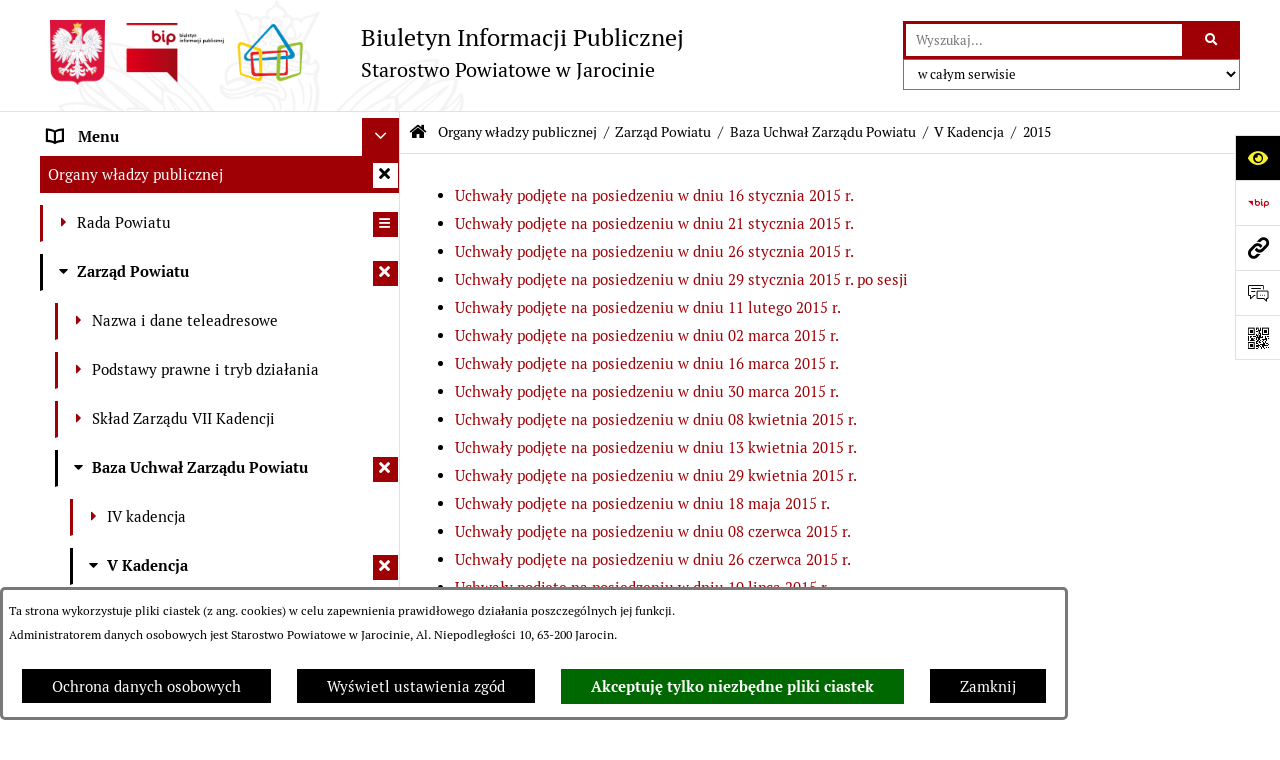

--- FILE ---
content_type: text/html; charset=utf-8
request_url: https://www.bip.powiat-jarocinski.pl/447,2015
body_size: 45038
content:
<!DOCTYPE html>
<HTML LANG="pl" DIR="ltr">
<HEAD>
<BASE href="https://www.bip.powiat-jarocinski.pl/">
<META HTTP-EQUIV="content-type" CONTENT="text/html; charset=utf-8">
<META NAME="description" CONTENT="Starostwo Powiatowe w Jarocinie">
<META NAME="keywords" CONTENT="BIP, Biuletyn, Informacji, Publicznej, Informacja, Publiczna, Starostwo, Powiatowe, Jarocin">
<META NAME="robots" CONTENT="index,follow,archive">
<META NAME="generator" CONTENT="bip.net v7.30 | extranet internet creator | www.extranet.pl">
<META NAME="viewport" CONTENT="width=device-width, initial-scale=1">
<TITLE>2015 | BIULETYN INFORMACJI PUBLICZNEJ Starostwo Powiatowe w Jarocinie</TITLE>
<LINK REL="manifest" HREF="https://www.bip.powiat-jarocinski.pl/manifest.webmanifest">
<LINK REL="stylesheet" HREF="css,css/system_default.css" MEDIA="all" TYPE="text/css" INTEGRITY="sha256-iBslWiD6wxkSD6wNqIghnvmnpReI3TnmYRXQJrUfVx0=" CROSSORIGIN="anonymous">
<LINK REL="stylesheet" HREF="css,css/print.css" MEDIA="print" TYPE="text/css" INTEGRITY="sha256-Qlz0DVdb8K1GlbtsuapZOdSeQ+7IYY8ELlghlHFDH8w=" CROSSORIGIN="anonymous">
<LINK REL="stylesheet" HREF="https://www.bip.powiat-jarocinski.pl/css,skory/default/style.css" MEDIA="all" TYPE="text/css">
<LINK REL="icon" HREF="https://www.bip.powiat-jarocinski.pl/favicon.ico" TYPE="image/x-icon">
<LINK REL="search" HREF="https://www.bip.powiat-jarocinski.pl/redir,opensearch?jezyk=1" TYPE="application/opensearchdescription+xml">
<LINK REL="home" HREF="https://www.bip.powiat-jarocinski.pl/">
<LINK REL="stylesheet" HREF="css,js/fancybox3/jquery.fancybox.min.css" MEDIA="all" TYPE="text/css" INTEGRITY="sha256-Vzbj7sDDS/woiFS3uNKo8eIuni59rjyNGtXfstRzStA=" CROSSORIGIN="anonymous">
<LINK REL="stylesheet" HREF="css,js/datatables/jquery.datatables.css" MEDIA="all" TYPE="text/css" INTEGRITY="sha256-90V8cQ4Gt3dRcOuzBnGc0ptVAAkaZ8f927XF40sbMbA=" CROSSORIGIN="anonymous">
<LINK REL="stylesheet" HREF="css,js/bootstrap-datetimepicker/bootstrap-datetimepicker.css" MEDIA="all" TYPE="text/css" INTEGRITY="sha256-BN3xkkUFZ6aN6GI2rfwo9QnkBljHohaWaA4rAfyiU8k=" CROSSORIGIN="anonymous">
<LINK REL="stylesheet" HREF="css,webfonts/system-font/css/system-icons.css" MEDIA="all" TYPE="text/css" INTEGRITY="sha256-k6tC61qLyGp4U7JO67Yn6ETh0f1sHJP4P7ZynCl5x88=" CROSSORIGIN="anonymous">
<LINK REL="stylesheet" HREF="css,webfonts/system-font/css/system-icons-codes.css" MEDIA="all" TYPE="text/css" INTEGRITY="sha256-l5SylbTnc/8xFKz3vgTmbUzNEGLTerC/CcyK4Q27Ow8=" CROSSORIGIN="anonymous">
<LINK REL="stylesheet" HREF="css,webfonts/system-filetypes/css/style.css" MEDIA="all" TYPE="text/css" INTEGRITY="sha256-SLQmC9y3RqHCRRMqS7Jp5stGydJiNOnhiF5IF1IqFkM=" CROSSORIGIN="anonymous">
<LINK REL="image_src" HREF="https://www.bip.powiat-jarocinski.pl/jpg,skory/site_thumb.jpg">
<LINK REL="stylesheet" HREF="css,skory/js/malihu-custom-scrollbar/jquery.mCustomScrollbar-STRICT.css" MEDIA="screen" TYPE="text/css" INTEGRITY="sha256-Lhi9tLTMJgvUTGrrolMU5fofxyrum6k7ZJ9VSJPx3jQ=" CROSSORIGIN="anonymous">
<SCRIPT SRC="redir,load_javascripts" INTEGRITY="sha256-WnOEgZ0kiiNKTaRj81IubASUkp74XYAOjPxt8m5LIzM=" CROSSORIGIN="anonymous"></SCRIPT>
<SCRIPT SRC="js,skory/js/media.match.min.js"></SCRIPT>
<SCRIPT SRC="js,skory/js/enquire.min.js"></SCRIPT>
<SCRIPT SRC="js,skory/js/focus-visible/focus-visible.js" INTEGRITY="sha256-KV3ikiJBtCOD3ic0rXHVgc+xz+C1aKdSpiAXp9DRSXc=" CROSSORIGIN="anonymous"></SCRIPT>
<SCRIPT SRC="js,skory/js/malihu-custom-scrollbar/jquery.mousewheel.min.js" INTEGRITY="sha256-jnOjDTXIPqall8M0MyTSt98JetJuZ7Yu+1Jm7hLTF7U=" CROSSORIGIN="anonymous"></SCRIPT>
<SCRIPT SRC="js,skory/js/malihu-custom-scrollbar/jquery.mCustomScrollbar.min.js" INTEGRITY="sha256-fa+00jUVlKxQh/Vg7XfuK8u8VcTSDKNJg2wgf0QoWNc=" CROSSORIGIN="anonymous"></SCRIPT>
<SCRIPT SRC="js,skory/js/jquery.OpenHideBox.js" INTEGRITY="sha256-vg8V6f21JKS3Hg7wyuxaD/3S34QIlXmxoilhzrMdLDk=" CROSSORIGIN="anonymous"></SCRIPT>
<SCRIPT SRC="js,skory/js/jquery.cookie.min.js" INTEGRITY="sha256-PIoKiDU9vCSJX4V+VKrrSC4jcxDRFsMH16HPcvLNnYI=" CROSSORIGIN="anonymous"></SCRIPT>
<SCRIPT><!--//--><![CDATA[//><!--
function dataTablesInit(selector){
	var counter=0;
	var objectsTable=new Array;
	$(selector).each(function(){
		var isSort = $(this).is('.sortuj,.sortable');
		var isSzukaj = $(this).hasClass('szukaj');
		var isWszystko = $(this).hasClass('wszystko');
		var isNieInfo = $(this).hasClass('nieinfo'); // działa jedynie na wykazach stronicowanych
		if ($('thead th.sortasc, thead th.sortdesc', this).length==0) {
			_order=[];
		} else {
			_order=[
				[
					($('thead th.sortasc, thead th.sortdesc', this).index()),
					(($('thead th.sortdesc', this).length==0) ? 'asc' : 'desc')
				]
			];
		}
		objRef=$(this).DataTable({
			'oLanguage': {
				'sUrl': './js/datatables/lang/1.txt'
			},
			'responsive': true,
			'bSortClasses': false,
			'bPaginate': !isWszystko,
			'iDisplayLength': isWszystko ? -1 : 25,
			'bInfo': (!isWszystko && !isNieInfo),
			'bFilter': isSzukaj,
			'sDom': 'Rlfrtip',
			'bSort': isSort,
			'order': _order,
			'stateSave': true,
			'fnDrawCallback': function(oSettings, json) {
				// wyłączenie sortowania/wyszukiwania dla kolumn <th> z klasą nosort/nosearch
				$(this).find('thead th').each( function (key, value) {
					if ($(this).hasClass('nosort')) {
						oSettings.aoColumns[key].bSortable=false;
						$(this).removeClass(oSettings.oClasses.sSortAsc+' '+oSettings.oClasses.sSortDesc+' '+oSettings.aoColumns[key].sSortingClass);
						$(this).addClass( oSettings.oClasses.sSortableNone );
					}
					if ($(this).hasClass('nosearch')) {
						oSettings.aoColumns[key].bSearchable=false;
					}
				} );
			}
		});
		objectsTable[counter]=objRef;
		counter++;
	});
	return objectsTable;
}
function UserConsentShow() {
			$.fancybox.close();
			$.fancybox.open({
				src: '#user_consentBox',
				type: 'inline'
			});
		}
function UserConsentClose() {
			$.fancybox.close();
		}
function isDefaultFontSize() {
		return ($('#mainWrapper.fontsize_big').length > 0 || $('#mainWrapper.fontsize_bigger').length > 0 ) ? false : true;
	}
function SendFeedBack(frm) {
									$(this).html('');
									var filter = /(([a-zA-Z0-9_.-])+@(([a-zA-Z0-9-])+.)+([a-zA-Z0-9]{2,4})+)/;
									if (frm.elements['feedback_nick'].value=='') { frm.elements['feedback_nick'].focus(); return false; }
									if (!filter.test(frm.elements['feedback_email'].value)) { frm.elements['feedback_email'].focus(); return false; }
									if (frm.elements['feedback_remarks'].value=='') { frm.elements['feedback_remarks'].focus(); return false; }
									if (!frm.elements['feedback_zgoda'].checked) { frm.elements['feedback_zgoda'].focus(); return false; }
									if (!frm.elements['feedback_zgoda_email'].checked) { frm.elements['feedback_zgoda_email'].focus(); return false; }

									$.ajax({
										url: './redir,feedback?jezyk=1',
										type: 'POST',
										cache: false,
										data: $(frm).serializeArray(),
										context: $('#FeedbackResults'),
										beforeSend: function(xhr) {
											$(this).html('Przetwarzanie żądania...');
											$(frm).find('input, select, textarea').prop('disabled', true);
										},
										success: function(data){
											$(frm).find('input, select, textarea').removeAttr('disabled');
											if (data=='200') {
												$(frm).each(function(){ this.reset(); });
												$('#FeedbackFormContent').html(
													'<p class="center">'+
													'Dziękujemy za przesłanie zgłoszenia.<br><br>'+
													'<a href="javascript:void(null);" onclick="jQuery.fancybox.close();">Zamknij okno<'+'/a>'+
													'<'+'/p>'
												);
											} else {
												$(this).html('Wystąpił błąd! Sprawdź dane w formularzu i spróbuj ponownie.');
											}
										},
										error: function(xhr, ajaxOptions, thrownError){
											$(frm).find('input, select, textarea').removeAttr('disabled');
											$(this).html('Wystąpił błąd ('+thrownError+')! Próbuj ponownie.');
										}
									});
									return false;
								}
function showHideSection(selector, time) {
							time = typeof time !== 'undefined' ? time : 500;

							$(selector).on('click',function(e){
								e.preventDefault();

								// save hidden
								var id = $(this).parent().parent().attr('id');

								if($(this).hasClass('collapsed')) {
									if (bipSections.indexOf(id) >= 0){
										bipSections.splice(bipSections.indexOf(id), 1);
									}
								} else {
									if (bipSections.indexOf(id) == -1){
										bipSections.push(id);
									}
								}

								$.cookie(
									'bipSections',
									JSON.stringify(bipSections),
									{
										SameSite: 'Strict'
									}
								);

								// show/hide
								$(this).toggleClass('collapsed');
								$('.indicator.ikona', this).toggleClass('icon-angle-down icon-angle-right');
								$(this).parents('.wrapperSection')
									.find('.boxjs')
										.stop(true, false)
										.slideToggle(time);

								let aria_label = ($(this).hasClass('collapsed')) ? $(this).attr('aria-label').replace(/^Ukryj/, 'Wyświetl') : $(this).attr('aria-label').replace(/^Wyświetl/, 'Ukryj');
								let aria_expanded = ($(this).hasClass('collapsed')) ? 'false' : 'true';

								$(this)
									.attr('aria-label', aria_label)
									.attr('aria-expanded', aria_expanded);
							});
						}
function menuSectionDummyRecalculate() {
								var width = ($(window).width() - 1200)/2;
								width = Math.round(width);

								if (width < 0) {
									width = 0;
								}
								$('#wrapperSectionMenu .header .dummy').css({
									'width' : width+'px',
									'left' : -width+'px'
								});
							}
function bannersDummyRecalculate() {
							var width = ($(window).width() - 1200)/2;
							width = Math.round(width);

							if (width < 0) {
								width = 0;
							}
							$('#wrapperSectionBannersLeft .dummy').css({
								'width' : width+'px',
								'left' : -width+'px'
							});
						}
function sectionNavDummyRecalculate() {
									var width = ($(window).width() - 1200)/2;
									width = Math.round(width);

									if (width < 0) {
										width = 0;
									}
									$('#wrapperSectionNav .dummy').css({
										'width' : width+'px',
										'right' : -width+'px'
									});
								}
function menuShrink() {
			var scroll = $(window).scrollTop();
			var menu = $('#wrapperSectionHeader');
			var menuDummy = $('#wrapperSectionHeaderDummy');
			if (scroll == 0 && menu.hasClass('small')) {
				menu.removeClass('small');
				menuDummy.removeClass('small');
			}

			if (scroll > 0 && !menu.hasClass('small')) {
				menu.addClass('small');
				menuDummy.addClass('small');
			}
		}
		function wrapperSectionHeaderRecalculateHeight() {
			var _height=$('#wrapperSectionHeader').height();
			$('#wrapperSectionHeaderDummy').height(_height);
		}
window.onload = function(e) { 
if (window.location.hash.length>1) {
		var offset = $('#wrapperSectionHeader').height();
		if (
			typeof(window.matchMedia)!='undefined' &&
			window.matchMedia('screen and (max-width: 1200px)').matches
		) {
			offset = 0;
		}
		scrollToSection(window.location.hash, offset, 500);
	}

		var gotoTopShow = 0;
		var lastScrollTop = 0;

		/**
		 * show/hide goto top button depending on scroll direction
		 */
		function gotoTop() {
			var scrollTop = $(this).scrollTop();
			var $gotoTop=$('#wrapperSectionGotoTop .gotoTop a');

			if (Math.abs(scrollTop - lastScrollTop) > 50) {

				// downscroll code
				if (scrollTop > lastScrollTop){
					if(gotoTopShow==0) {
						$gotoTop.toggleClass('show');
						gotoTopShow=1;
					}
				}
				// upscroll code
				else {
					if(gotoTopShow==1) {
						$gotoTop.toggleClass('show');
						gotoTopShow=0;
					}
				}

				lastScrollTop = scrollTop;

			}
		}

		// bind to scroll event
		$(window).on('scroll', gotoTop);

		// click goto top button action
		$('#wrapperSectionGotoTop .gotoTop a').on('click',function(e){
			e.preventDefault();
			scrollToSection('body', 0, 500);
			$(this).blur();
		});
	
 }
//--><!]]></SCRIPT>
<STYLE><!--/*--><![CDATA[/*><!--*/
html,body,select,input,textarea,button { font-size: 15px; }
.predef { font-size: 1.4em; }
#wrapperSectionHeader .header .logo {background-image: url('logo,bip-starostwo-powiatowe-w-jarocinie.png');}
.contactWidth3333 {width:33.33%;}
@media (prefers-color-scheme: dark) {
#wrapperSectionWCAG li._option_darkmode_switch_off { display: block !important; }


		html,
		body,
		.shortcut-box__link,
		#wrapperSectionStickyIcons .button,
		#wrapperSectionStickyIcons .contentHide .btn-close,
		#wrapperSectionStickyIcons .button .button_text_hide,
		.fontsize_big #wrapperSectionStickyIcons .button .button_text_hide,
		.fontsize_bigger #wrapperSectionStickyIcons .button .button_text_hide,
		#wrapperSectionSearch input:hover,
		#wrapperSectionSearch button:hover,
		#wrapperSectionSearch .searchPlace_select,
		#fotokodBox .close a,
		#wrapperSectionMenu .menu .item0:hover ~ .btn-toggle,
		#wrapperSectionMenu .menu .item0.selected ~ .btn-toggle,
		#wrapperSectionPoll .ankieta_submit_button:hover,
		#wrapperSectionNewsletter .inputEmail,
		#wrapperSectionNewsletter .inputSubmit:hover,
		#wrapperSectionIntranet input[type=text],
		#wrapperSectionIntranet input[type=password],
		#wrapperSectionIntranet button[type=submit]:hover,
		#wrapperSectionIntranet button[type=reset]:hover,
		#wrapperSectionIntranet input[type=submit]:hover,
		#wrapperSectionIntranet input[type=reset]:hover,
		#wrapperSectionCalendar .kalendarium2_tab .kalendarium2_dzis,
		#wrapperSectionCalendar .kalendarium2_tab .kalendarium2_header_weekend,
		#wrapperSectionCalendar .kalendarium2_tab .kalendarium2_weekend,
		#wrapperSectionPageContent input,
		#wrapperSectionPageContent input:hover,
		#FeedbackLinkBox input:hover,
		#wrapperSectionPageContent textarea:hover,
		#FeedbackLinkBox textarea:hover,
		.fancybox-content,
		table.tabela_krawedzie caption,
		div.dt-container .dt-input,
		.user_info_button, .user_consent_button {
			color: #fff;
			background-color: #000;
		}

		#wrapperSectionContent .column .dark .header a,
		#wrapperSectionStickyIcons .button .button_text_hide,
		#wrapperSectionStickyIcons .contentHide .btn-close:hover,
		#wrapperSectionSearch #searchSubmit:hover,
		#fotokodBox .close a:hover,
		#wrapperSectionGotoUrl a:hover,
		#wrapperSectionPoll .ankieta_submit_button,
		#wrapperSectionNewsletter .inputSubmit,
		#wrapperSectionIntranet button[type=submit],
		#wrapperSectionIntranet button[type=reset],
		#wrapperSectionIntranet input[type=submit],
		#wrapperSectionIntranet input[type=reset],
		#wrapperSectionCalendar .kalendarium2_tab .kalendarium2_wydarzenia a,
		#wrapperSectionQuickLinks a:hover,
		#wrapperSectionImportantNews .btn__button:hover,
		.user_info_refuse_button, .user_info_accept_button,
		.user_consent_refuse_button, .user_consent_accept_button {
			color: #000;
			background-color: #fff;
		}

		#wrapperSectionStickyIcons .button.wcag {
			background-color: #F8F12E;
			color: #000;
		}
		#wrapperSectionStickyIcons .button.wcag:focus {
			background-color: #000;
			color: #F8F12E;
		}

		#wrapperSectionStickyIcons .button.jezyk_migowy,
		#wrapperSectionStickyIcons .button.gluchoniemi {
			background-color: #fff;
			color: #191b8a;
		}

		#wrapperSectionStickyIcons .button.jezyk_migowy,
		#wrapperSectionStickyIcons .button.jezyk_migowy:focus,
		#wrapperSectionStickyIcons .button.gluchoniemi,
		#wrapperSectionStickyIcons .button.gluchoniemi:focus {
			background-color: #191b8a;
			color: #fff;
		}
		

		.js-focus-visible .focus-visible {
			outline-color: #fff;
		}

		#wrapperSectionHeader .header a,
		#wrapperBipTop .bip,
		#wrapperSectionSearch #searchInput:hover,
		#wrapperSectionMenu .menu a,
		#wrapperSectionMenu .menu1 .item1:hover .ikona,
		#wrapperSectionMenu .menu1 .item1.selected .ikona,
		#importantSites .promo_box_link,
		#importantSites .promo_box_link:hover .ikona,
		.column #wrapperSectionBannersLeft .box,
		#wrapperSectionCalendar .boxList,
		#wrapperSectionNav a,
		#wrapperSectionNav li > span.last,
		#wrapperSectionImportantNews .btn__button,
		#wrapperSectionContact a,
		#wrapperSectionTagCloud a,
		#wrapperSectionFooter a,
		#wrapperSectionPageContent fieldset,
		#wrapperSectionSiteMetrics,
		#FeedbackLinkBox fieldset,
		.zaloba #wrapperBipTop .bip .ikona,
		.zaloba #wrapperSectionStickyIcons .button.bip,
		div.dt-container label {
			color: #fff;
		}

		#wrapperSectionGrafika .goToContent button:hover,
		#wrapperSectionContent .column .header .headerBtn:hover,
		#wrapperSectionContent .column .dark .box,
		#wrapperSectionStickyIcons .contentHide,
		.fontsize_big #wrapperSectionStickyIcons .stickyIconsButton:hover,
		.fontsize_bigger #wrapperSectionStickyIcons .stickyIconsButton:hover,
		#wrapperSectionMenu .menu .item0.selected:hover,
		#wrapperSectionPoll .ankieta_wyniki_odpowiedz,
		#wrapperSectionCalendar.dark .kalendarium2_tab .kalendarium2_weekend.kalendarium2_dzis,
		#wrapperSectionGotoTop .gotoTop a:hover,
		#wrapperSectionPageContent input[type=submit]:hover,
		#wrapperSectionPageContent input[type=reset]:hover,
		#FeedbackLinkBox input[type=submit]:hover,
		#wrapperSectionPageContent button:hover,
		#FeedbackLinkBox button:hover,
		.b-bottom .carousel__nav-btn:hover {
			background-color: #fff;
		}

		.shortcut-box__link,
		#wrapperSectionSearch #searchSubmit:hover,
		#wrapperSectionNewsletter .inputEmail:hover,
		#wrapperSectionIntranet input[type=text]:hover,
		#wrapperSectionIntranet input[type=password]:hover,
		#wrapperSectionPageContent input:hover,
		#FeedbackLinkBox input:hover,
		#wrapperSectionPageContent textarea:hover,
		#FeedbackLinkBox textarea:hover,
		.user_info_button, .user_consent_button {
			border-color: #fff;
		}

		table.dataTable thead th,
		table.dataTable thead td {
			border-color: #fff !important;
		}

		#wrapperSectionMenu .menu1 .item1:hover,
		#wrapperSectionMenu .menu1 .item1.selected,
		#importantSites .promo_box_link:hover {
			border-left-color: #fff;
		}

		#wrapperSectionMenu .menu1 .item1:hover,
		#importantSites .promo_box_link:hover,
		#wrapperSectionQuickLinks a {
			border-bottom-color: #fff;
		}

		#wrapperSectionContact .wrapperContent {
			background-color: transparent;
		}

		@media screen and (max-width: 768px) {
			#wrapperSectionStickyIcons .stickyIconsButton:hover {
				background-color: #fff;
			}
		}
		

		#wrapperSectionHeader,
		#wrapperSectionStickyIcons .contentHide.contentHideFullHeight,
		.fontsize_big #wrapperBipTop,
		.fontsize_bigger #wrapperBipTop,
		#wrapperSectionSearch #searchInput,
		#fotokodBox,
		#wrapperSectionPoll .ankieta_wyniki_reszta,
		#wrapperSectionCalendar .kalendarium2_caption .kalendarium2_poprzedni_a:hover::before,
		#wrapperSectionCalendar .kalendarium2_caption .kalendarium2_nastepny_a:hover::before,
		#wrapperSectionCalendar .kalendarium2_tab .kalendarium2_wydarzenia.kalendarium2_dzis a,
		#FeedbackLinkBox {
			background-color: #000;
		}

		#wrapperSectionImportantNews .header,
		#wrapperSectionGotoUrl a,
		#wrapperSectionSearch #searchSubmit,
		#wrapperSectionGrafika .goToContent button,
		#wrapperSectionContent .column .header .headerBtn,
		#wrapperSectionContent .column .box,
		.fontsize_big #wrapperSectionStickyIcons .stickyIconsButton,
		.fontsize_bigger #wrapperSectionStickyIcons .stickyIconsButton,
		#wrapperSectionSearch input,
		#wrapperSectionMenu .btn-toggle,
		#wrapperSectionMenu .menu .item0:hover,
		#wrapperSectionMenu .menu .item0.selected,
		.fontsize_big #wrapperSectionMenu .headerBtn-mobile,
		.fontsize_bigger #wrapperSectionMenu .headerBtn-mobile,
		#wrapperSectionNewsletter a,
		#wrapperSectionIntranet a,
		#wrapperSectionCalendar .kalendarium2_caption a,
		#wrapperSectionCalendar .kalendarium2_tab .kalendarium2_weekend.kalendarium2_dzis,
		#wrapperSectionCalendar .kalendarium2_tab .kalendarium2_weekend.kalendarium2_dzis a,
		.fontsize_big #wrapperSectionNav > h2,
		.fontsize_bigger #wrapperSectionNav > h2,
		#wrapperSectionGotoTop .gotoTop a,
		#wrapperSectionPageContent input[type=submit],
		#wrapperSectionPageContent input[type=reset],
		#FeedbackLinkBox input[type=submit],
		#wrapperSectionPageContent button,
		#FeedbackLinkBox button,
		.b-bottom .carousel__nav-btn {
			color: #000;
		}

		#wrapperSectionCalendar .kalendarium2_caption .kalendarium2_poprzedni_a::before,
		#wrapperSectionCalendar .kalendarium2_caption .kalendarium2_nastepny_a::before,
		#wrapperSectionGotoTop .gotoTop a {
			border-color: #000;
		}

		.fontsize_big #wrapperSectionStickyIcons .wrapperSectionStickyIconsBox,
		.fontsize_bigger #wrapperSectionStickyIcons .wrapperSectionStickyIconsBox,
		.fontsize_big #wrapperSectionMenu .box_menu,
		.fontsize_bigger #wrapperSectionMenu .box_menu {
			background-color: rgba(0, 0, 0, 0.9);
		}

		@media screen and (max-width: 768px) {

			#wrapperSectionStickyIcons .wrapperSectionStickyIconsBox,
			#wrapperSectionMenu .box_menu {
				background-color: rgba(0, 0, 0, 0.9);
			}
			#wrapperBipTop {
				background-color: #000;
			}
			#wrapperSectionStickyIcons .stickyIconsButton,
			#wrapperSectionMenu .headerBtn-mobile {
				color: #000;
			}
		}

		@media screen and (max-width: 568px) {
			#wrapperSectionNav > h2 {
				color: #000;
			}
		}
		

			#wrapperSectionQuickLinks {
				background-color: #d2d2d2;
			}

			#wrapperSectionGrafika .goToContent button:hover > span:last-child,
			#wrapperSectionContent .column .dark .header a,
			#wrapperSectionCalendar.dark .kalendarium2_caption,
			.zaloba #wrapperSectionGrafika .goToContent button:hover > span:last-child,
			.zaloba #wrapperSectionContent .column .dark .header a,
			.zaloba #wrapperSectionContent .column .dark .header .ikona,
			.zaloba #wrapperSectionCalendar.dark .kalendarium2_caption {
				border-color: #d2d2d2;
			}
			

			#StopkaPozycjonujaca {
				color: #aaa !important;
			}
			

			#wrapperSectionContent .aside::after,
			#wrapperSectionContent .mainContent::after,
			.szukaj_belka_fraza {
				background-color: #1e1e1e;
			}
			
			#wrapperSectionHeader {
				border-bottom-color: #1e1e1e;
			}
			#wrapperSectionStickyIcons .button .ikona,
			#wrapperSectionStickyIcons .contentHide.contentHideFullHeight,
			#wrapperSectionStickyIcons .contentHide .btn-close-wrapper,
			#fotokodBox.slideVisible,
			#fotokodBox .close,
			#wrapperSectionMenu .menu .menuItemSeparator,
			#importantSites.slideVisible,
			#wrapperSectionBannersLeft .dummy,
			#wrapperSectionNav,
			#wrapperSectionNav .dummy,
			#wrapperSectionImportantNews .box,
			.wrapperSectionContentBox .box,
			.wrapperSectionContentBox .metryka_li,
			#FeedbackLinkBox.slideVisible {
				border-color: #1e1e1e;
			}
			

			.szukaj_belka,
			#wrapperSectionSearch #searchInput:hover,
			#wrapperSectionBannersLeft .dummy,
			#wrapperSectionCalendar .boxList,
			.wrapperSectionContentBox .metryka_li .metryczka_obiektu_sekcja:nth-child(odd),
			.rejestr_zmian_tresc li:nth-of-type(2n+1),
			#wrapperSectionContact,
			#wrapperSectionQuickLinks,
			.zaloba .szukaj_belka,
			.zaloba #wrapperSectionSearch #searchInput:hover,
			.zaloba #wrapperSectionBannersLeft .dummy,
			.zaloba #wrapperSectionCalendar .boxList,
			.zaloba #wrapperSectionContact {
				background-color: #060606;
			}
			

			.red {
				color: #e61e21;
			}
			.przetargi_przebieg,
			.przetargi_tytul,
			.przetargi_lista_pozycja_parzysta {
				background-color: #070707;
			}
			.przetargi_lista_pozycja_nieparzysta {
				background-color: #171717;
			}
			.rejestr_zmian_naglowek {
				background-color: #000;
			}
			.search__tips, .search__link {
				color: #fff;
				background-color: #000;
				border-color: #fff;
			}
			.tip__link,
			.tip__url,
			.tip__snippet {
				color: #fff;
			}
			.tip__link:focus, .tip__link:hover {
				color: #000;
				background-color: #e8e8e8;
			}
			.tip__link:focus .tip__url, .tip__link:hover .tip__url,
			.tip__link:focus .tip__snippet, .tip__link:hover .tip__snippet {
				color: #000;
			}
			

			#wrapperSectionWCAG li a {
				color: #000;
				background-color: #f8f12e;
			}
			#wrapperSectionWCAG li a:focus,
			#wrapperSectionWCAG li a:hover {
				color: #f8f12e;
				background-color: #000;
			}

			#wrapperSectionStickyIcons .button.bip {
				color: #fff;
			}

			#mainWrapper.skora_zaloba #wrapperSectionHeader .header .zaloba span {
				background-image: url('../../png,skory/default/images/kir-white.png');
			}

			.wrapperSectionContentBox .metryka_li .metryczka_obiektu_sekcja:nth-child(2n+1) {
				background-color: #0d0d0d;
			}
			
}
@media (prefers-color-scheme: dark) {
.wyroznienie { color: #E61E21 !important; }
#StopkaPozycjonujaca a { color: #E61E21 !important; }
a:focus,
		input:focus,
		textarea:focus,
		button:focus {
			outline-color: #E61E21;
		}
#PageContent a,
		#wrapperSectionBannersLeft .box a,
		.news_wyswietl_wiecej_link,
		.szukaj_wyswietl_wiecej_link,
		.wyswietl_wiecej_link,
		.wyswietl_wstecz_link,
		#wrapperSectionCalendar .kalendarium2_tab .kalendarium2_wydarzenia.kalendarium2_dzis a,
		#wrapperSectionCalendar .boxList a,
		#wrapperSectionNav a:hover,
		#wrapperSectionNav a:focus,
		#wrapperSectionImportantNews a.news_link,
		.wrapperSectionBanners a,
		#wrapperSectionPageContent a,
		.wrapperSectionContentBox a,
		.news_box.news_wyrozniony,
		#wrapperSectionMenu .menu1 .item1 .ikona,
		#importantSites .promo_box_link .ikona,
		#wrapperSectionCalendar .kalendarium2_caption .kalendarium2_poprzedni_a:focus::before,
		#wrapperSectionCalendar .kalendarium2_caption .kalendarium2_poprzedni_a:hover::before,
		#wrapperSectionCalendar .kalendarium2_caption .kalendarium2_nastepny_a:focus::before,
		#wrapperSectionCalendar .kalendarium2_caption .kalendarium2_nastepny_a:hover::before {
			color: #E61E21;
		}
#wrapperSectionGrafika .goToContent button,
		#wrapperSectionContent .column .header .headerBtn,
		#wrapperSectionContent .column .dark .header .headerBtn:hover .ikona,
		#wrapperSectionContent .column .dark .header .headerBtn:focus .ikona,
		#wrapperSectionContent .column .box,
		#wrapperSectionMenu .menu .item0:hover,
		#wrapperSectionMenu .menu .item0:focus,
		#wrapperSectionMenu .menu .item0.selected,
		#importantSites ul li:nth-child(even) a,
		#wrapperSectionPoll.dark .ankieta_submit_button:hover,
		#wrapperSectionPoll.dark .ankieta_submit_button:focus,
		#wrapperSectionPoll.dark .ankieta_wyniki_odpowiedz,
		#wrapperSectionNewsletter.dark .inputSubmit,
		#wrapperSectionSearch #searchSubmit,
		#wrapperSectionMenu .btn-toggle,
		#wrapperSectionMenu .headerBtn-mobile,
		#wrapperSectionGotoUrl a,
		#wrapperSectionImportantNews .btn__button,
		.b-bottom .carousel__nav-btn {
			background-color: #E61E21;
		}
@media screen and (max-width: 568px) {
			#wrapperSectionSearch > h2,
			#wrapperSectionNav > h2,
			#FeedbackLinkBox h2 {
				background: #E61E21;
			}
		}
#wrapperSectionMenu .menu .item1.current,
		#wrapperSectionSearch #searchInput,
		#wrapperSectionSearch #searchSubmit,
		#wrapperSectionNewsletter.dark .inputEmail:hover,
		#wrapperSectionNewsletter.dark .inputEmail:focus,
		#wrapperSectionIntranet.dark input[type=text]:focus,
		#wrapperSectionIntranet.dark input[type=password]:focus,
		#wrapperSectionIntranet.dark input[type=text]:hover,
		#wrapperSectionIntranet.dark input[type=password]:hover {
			border-color: #E61E21;
		}
#wrapperSectionStickyIcons .button,
		#wrapperSectionMenu .menu1 .item1,
		#importantSites .promo_box_link {
			border-left-color: #E61E21;
		}
#wrapperSectionIntranet.dark button[type=submit]:hover,
		#wrapperSectionIntranet.dark button[type=reset]:hover,
		#wrapperSectionIntranet.dark input[type=submit]:hover,
		#wrapperSectionIntranet.dark input[type=reset]:hover,
		#wrapperSectionIntranet.dark input[type=submit]:focus,
		#wrapperSectionIntranet.dark input[type=reset]:focus,
		#wrapperSectionCalendar .kalendarium2_tab .kalendarium2_weekend.kalendarium2_dzis,
		#wrapperSectionCalendar.dark .kalendarium2_tab .kalendarium2_wydarzenia a,
		#wrapperSectionCalendar .kalendarium2_tab .kalendarium2_weekend.kalendarium2_dzis a,
		#wrapperSectionImportantNews .header,
		#wrapperSectionSiteMetrics,
		#wrapperSectionGotoTop .gotoTop a,
		#wrapperSectionPageContent input[type=submit],
		#wrapperSectionPageContent input[type=reset],
		#FeedbackLinkBox input[type=submit],
		#wrapperSectionPageContent button,
		#FeedbackLinkBox button {
			background-color: #E61E21;
		}
#wrapperSectionStickyIcons .stickyIconsButton {
			background-color: #E61E21;
		}
.js-focus-visible .user_info_button.focus-visible,
		.js-focus-visible .user_consent_button.focus-visible {
			outline-color: #E61E21 !important;
		}
		.fancybox-container a {
			color: #E61E21;
		}
}
@media (prefers-color-scheme: dark) {
#wrapperSectionGrafika .goToContent button > span:last-child {
			border-left-color: #FF2125;
		}
#wrapperSectionContent .column .box {
			border-top-color: #FF2125;
		}
#wrapperSectionContent .column .header a.headerLink {
			border-bottom-color: #FF2125;
			border-top-color: #FF2125;
		}
#wrapperSectionContent .column .header .ikona {
			border-left-color: #FF2125;
		}
#wrapperSectionContent .column .dark .header a:hover,
		#wrapperSectionContent .column .dark .header a:focus {
			border-color: #FF2125;
		}
#wrapperSectionCalendar .kalendarium2_caption {
			border-bottom-color: #FF2125;
		}
}
@media (prefers-color-scheme: dark) {
#wrapperSectionHeader .header .logoBIP.logo-wariant-podstawowy { background-image: url('png,skory/default/images/logoBIP-kontra.png'); }
#wrapperSectionHeader .header .logoBIP.logo-wariant-pomniejszenie1 { background-image: url('png,skory/default/images/logoBIP-pomniejszenie1-kontra.png'); }
#wrapperSectionHeader .header .logoBIP.logo-wariant-pomniejszenie2 { background-image: url('png,skory/default/images/logoBIP-pomniejszenie2-kontra.png'); }
#wrapperSectionHeader .header .logoBIP.logo-wariant-uproszczenie { background-image: url('png,skory/default/images/logoBIP-uproszczenie-kontra.png'); }
.mCS-minimal-dark.mCSB_scrollTools .mCSB_dragger .mCSB_dragger_bar { background-color: rgba(255,255,255,0.2) !important; }
}

			html,
			body,
			button,
			input,
			select,
			textarea {
				font-family: 'PT Serif', 'PT Sans' !important;
			}
		
			@font-face {
				font-family: 'PT Serif';
				src: url('eot,skory/webfont/pt_serif/PTF55F-webfont.eot');
				src: url('eot,skory/webfont/pt_serif/PTF55F-webfont.eot?#iefix') format('embedded-opentype'),
					url('woff,skory/webfont/pt_serif/PTF55F-webfont.woff') format('woff');
				font-weight: 400;
				font-style: normal;

			}

			@font-face {
				font-family: 'PT Serif';
				src: url('eot,skory/webfont/pt_serif/PTF56F-webfont.eot');
				src: url('eot,skory/webfont/pt_serif/PTF56F-webfont.eot?#iefix') format('embedded-opentype'),
					url('woff,skory/webfont/pt_serif/PTF56F-webfont.woff') format('woff');
				font-weight: 400;
				font-style: italic;

			}

			@font-face {
				font-family: 'PT Serif';
				src: url('eot,skory/webfont/pt_serif/PTF75F-webfont.eot');
				src: url('eot,skory/webfont/pt_serif/PTF75F-webfont.eot?#iefix') format('embedded-opentype'),
					url('woff,skory/webfont/pt_serif/PTF75F-webfont.woff') format('woff');
				font-weight: 700;
				font-style: normal;
			}

			@font-face {
				font-family: 'PT Serif';
				src: url('eot,skory/webfont/pt_serif/PTF76F-webfont.eot');
				src: url('eot,skory/webfont/pt_serif/PTF76F-webfont.eot?#iefix') format('embedded-opentype'),
					url('woff,skory/webfont/pt_serif/PTF76F-webfont.woff') format('woff');
				font-weight: 700;
				font-style: italic;
			}
		
/*]]>*/--></STYLE>
</HEAD>
<BODY class="user_info user_consent default subpage">
<section id="user_infoBox" role="alert"><div class="user_infoBox_overlay"></div><form id="user_info_form" action="https://www.bip.powiat-jarocinski.pl/447,2015" method="post"><div><input type="hidden" name="_user_consent_fp" value="6c2556"></div><div class="user_infoBox_dialog"><div class="user_infoBox_content"><div class="user_infoBox_header"></div><div class="user_infoBox_content_text"><p>Ta strona wykorzystuje pliki ciastek (z ang. cookies) w celu zapewnienia prawidłowego działania poszczególnych jej funkcji.</p>
<p>Administratorem danych osobowych jest Starostwo Powiatowe w Jarocinie, Al. Niepodległości 10, 63-200 Jarocin.</p></div><div class="user_infoBox_content_buttons"><span id="user_info_redirect_buttonBox"><button type="submit" name="_user_info_redirect" value="1" class="user_info_button" id="user_info_redirect_button">Ochrona danych osobowych</button></span><span id="user_info_show_profile_buttonBox"><button type="button" class="user_info_button" id="user_info_show_profile_button" aria-controls="user_consentBox">Wyświetl ustawienia zgód</button></span><span id="user_info_accept_buttonBox"><button type="submit" name="_user_consent_all_accept" value="1" class="user_info_button user_info_accept_button" id="user_info_accept_button">Akceptuję tylko niezbędne pliki ciastek</button></span><span id="user_info_closeBox"><button type="button" class="user_info_button user_info_close_button" id="user_info_close">Zamknij</button></span></div></div></div></form></section><section id="user_consentBox" class="system_hide" role="dialog" aria-modal="true" aria-labelledby="user_consentBox_header" aria-describedby="user_consentBox_content_text"><form action="https://www.bip.powiat-jarocinski.pl/447,2015" method="post" id="user_consent_form"><div><input type="hidden" name="_user_consent_fp" value="6c2556"></div><h2 class="user_consentBox_header" id="user_consentBox_header">Ustawienia zgód</h2><div class="user_consentBox_content"><div class="user_consentBox_content_text" id="user_consentBox_content_text"></div><div class="user_consentBox_content_consent"><div class="user_consent_item"><p class="user_consent_item_name">Pliki ciastek (z ang. cookies) niezbędne do świadczenia usług drogą elektroniczną</p><p class="user_consent_item_opis">Niezbędne pliki ciastek (z ang. cookies) umożliwiają korzystanie z podstawowych funkcji strony internetowej - bez nich nie byłoby możliwe prawidłowe korzystanie z niniejszej strony internetowej.</p><p class="user_consent_item_opis_dodatkowy"><a href="#_user_consent_system_more" class="user_consent_item_opis_dodatkowy_link" role="button" aria-controls="_user_consent_system_more" aria-haspopup="false" aria-expanded="false" data-expanded-true="schowaj wykaz wykorzystywanych ciasteczek" data-expanded-false="wyświetl wykaz wykorzystywanych ciasteczek"><span>wyświetl wykaz wykorzystywanych ciasteczek</span> <span class="system-icon system-icon-down-open"><!--//--></span></a></p><div id="_user_consent_system_more" class="system_hide user_consent_item_opis_dodatkowy_content"><table class="tabela wszystko" style="border-collapse: collapse; border-width: 1px; border-style: solid; width: 100%; border-spacing: 1px;"><caption><strong>Wykaz wykorzystywanych ciastek</strong></caption>
<thead>
<tr>
<th style="border-width: 1px; padding: 5px; width: 8.46033%;" scope="col">Nazwa ciastka</th>
<th style="border-width: 1px; padding: 5px; width: 10.0368%;" scope="col">Dostawca / domena</th>
<th style="border-width: 1px; padding: 5px; width: 8.67052%;" scope="col">Okres przechowywania</th>
<th style="border-width: 1px; padding: 5px; width: 72.8324%;" scope="col">Opis ciastka</th>
</tr>
</thead>
<tbody>
<tr>
<td style="border-width: 1px; padding: 5px; width: 8.46033%;">_nsid</td>
<td style="border-width: 1px; padding: 5px; width: 10.0368%;">serwer hostingowy / bieżąca domena</td>
<td style="border-width: 1px; padding: 5px; width: 8.67052%;">1 dzień</td>
<td style="border-width: 1px; padding: 5px; width: 72.8324%;">Ciastko generowane przez mechanizm CMS na potrzeby obsługi mechanizmu zabezpieczania przed wywołaniami strony przez np. boty rozsyłające spam.</td>
</tr>
<tr>
<td style="border-width: 1px; padding: 5px; width: 8.46033%;">_cp</td>
<td style="border-width: 1px; padding: 5px; width: 10.0368%;">serwer hostingowy / bieżąca domena</td>
<td style="border-width: 1px; padding: 5px; width: 8.67052%;">365 dni</td>
<td style="border-width: 1px; padding: 5px; width: 72.8324%;">Ciastko zapisywane przez mechanizm CMS na potrzeby obsługi wyrażanych zgód przez użytkownika.</td>
</tr>
<tr>
<td style="border-width: 1px; padding: 5px; width: 8.46033%;">PHPSESSID</td>
<td style="border-width: 1px; padding: 5px; width: 10.0368%;">serwer hostingowy / bieżąca domena</td>
<td style="border-width: 1px; padding: 5px; width: 8.67052%;">sesja</td>
<td style="border-width: 1px; padding: 5px; width: 72.8324%;">Ciastko generowane przez aplikacje oparte na języku PHP (identyfikator ogólnego przeznaczenia używany do obsługi zmiennych sesji użytkownika). Zwykle wartość to liczba generowana losowo, sposób jej użycia może być specyficzny dla witryny, ale dobrym przykładem jest utrzymywanie statusu zalogowanego użytkownika między stronami.</td>
</tr>
<tr>
<td style="border-width: 1px; padding: 5px; width: 8.46033%;">fontsize</td>
<td style="border-width: 1px; padding: 5px; width: 10.0368%;">serwer hostingowy / bieżąca domena</td>
<td style="border-width: 1px; padding: 5px; width: 8.67052%;">30 dni</td>
<td style="border-width: 1px; padding: 5px; width: 72.8324%;">Ciastko generowane przez mechanizm CMS na potrzeby obsługi wielkości wyświetlanej czcionki.</td>
</tr>
<tr>
<td style="border-width: 1px; padding: 5px; width: 8.46033%;">jezyk_www</td>
<td style="border-width: 1px; padding: 5px; width: 10.0368%;">serwer hostingowy / bieżąca domena</td>
<td style="border-width: 1px; padding: 5px; width: 8.67052%;">sesja</td>
<td style="border-width: 1px; padding: 5px; width: 72.8324%;">Ciastko generowane przez mechanizm CMS na potrzeby obsługi wersji językowej strony.</td>
</tr>
<tr>
<td style="border-width: 1px; padding: 5px; width: 8.46033%;">licznikX</td>
<td style="border-width: 1px; padding: 5px; width: 10.0368%;">serwer hostingowy / bieżąca domena</td>
<td style="border-width: 1px; padding: 5px; width: 8.67052%;">sesja</td>
<td style="border-width: 1px; padding: 5px; width: 72.8324%;">Ciastko generowane przez mechanizm CMS na potrzeby obsługi podstawowych statystyk odwiedzin strony (zapis X przyjmuje postać liczby).</td>
</tr>
<tr>
<td style="border-width: 1px; padding: 5px; width: 8.46033%;">licznik[X]</td>
<td style="border-width: 1px; padding: 5px; width: 10.0368%;">serwer hostingowy / bieżąca domena</td>
<td style="border-width: 1px; padding: 5px; width: 8.67052%;">15 minut</td>
<td style="border-width: 1px; padding: 5px; width: 72.8324%;">Ciastko generowane przez mechanizm CMS na potrzeby obsługi podstawowych statystyk odwiedzin strony (zapis X przyjmuje postać liczby).</td>
</tr>
<tr>
<td style="border-width: 1px; padding: 5px; width: 8.46033%;">wersja_gui</td>
<td style="border-width: 1px; padding: 5px; width: 10.0368%;">serwer hostingowy / bieżąca domena</td>
<td style="border-width: 1px; padding: 5px; width: 8.67052%;">sesja</td>
<td style="border-width: 1px; padding: 5px; width: 72.8324%;">Ciastko generowane przez mechanizm CMS na potrzeby obsługi wybranej wizualizacji strony.</td>
</tr>
<tr>
<td style="border-width: 1px; padding: 5px; width: 8.46033%;">bnr[X]</td>
<td style="border-width: 1px; padding: 5px; width: 10.0368%;">serwer hostingowy / bieżąca domena</td>
<td style="border-width: 1px; padding: 5px; width: 8.67052%;">od 1 minuty</td>
<td style="border-width: 1px; padding: 5px; width: 72.8324%;">Ciastko generowane przez mechanizm CMS na potrzeby obsługi wyświetlania banerów z ustawionym czasem karencji (zapis X przyjmuje postać liczby).</td>
</tr>
</tbody>
</table></div></div></div></div><div class="user_consentBox_content_buttons"><span id="user_consent_accept_buttonBox"><button type="submit" name="_user_consent_all_accept" value="1" class="user_consent_button user_consent_accept_button" id="user_consent_accept_button">Akceptuję tylko niezbędne pliki ciastek</button></span><span id="user_consent_closeBox"><button type="button" class="user_consent_button" id="user_consent_close">Zamknij okno ustawień</button></span></div></form></section>
<div id="mainWrapper" class="skora_default fontsize_normal">
<div id="shortcut-box" class="shortcut-box"><ul class="shortcut-box__list"><li class="shortcut-box__item"><a class="shortcut-box__link shortcut-box__link--homepage" href="./" accesskey="1">Przejdź do strony głównej</a></li><li class="shortcut-box__item"><a class="shortcut-box__link shortcut-box__link--menu scroll" href="https://www.bip.powiat-jarocinski.pl/447,2015#wrapperSectionMenu" accesskey="2">Przejdź do menu głównego</a></li><li class="shortcut-box__item"><a class="shortcut-box__link shortcut-box__link--content scroll" href="https://www.bip.powiat-jarocinski.pl/447,2015#wrapperSectionPageContent" accesskey="3">Przejdź do treści strony</a></li><li class="shortcut-box__item"><a class="shortcut-box__link shortcut-box__link--service-structure" href="https://www.bip.powiat-jarocinski.pl/redir,struktura_serwisu" accesskey="4">Przejdź do mapy serwisu</a></li><li class="shortcut-box__item"><a class="shortcut-box__link shortcut-box__link--search scroll" href="https://www.bip.powiat-jarocinski.pl/447,2015#wrapperSectionSearch" accesskey="5">Przejdź do wyszukiwarki</a></li><li class="shortcut-box__item"><a class="shortcut-box__link shortcut-box__link--a11y scroll" href="https://www.bip.powiat-jarocinski.pl/447,2015#wrapperSectionWCAG" accesskey="6">Przejdź do ułatwienia dostępności</a></li><li class="shortcut-box__item"><a class="shortcut-box__link shortcut-box__link--wcag" href="3,deklaracja-dostepnosci" accesskey="0">Deklaracja Dostępności</a></li></ul></div><!-- SECTION HEADER -->
<header>

<div class="wrapper nofilter shrinkable small" id="wrapperSectionHeader">    <div class="wrapperContent godlo">
        <div id="wrapperBipTop" class="wrapperBipTop">
            <a class="bip" href="https://www.bip.gov.pl" aria-label="Przejdź do serwisu: https://www.bip.gov.pl">
                <span class="ikona icon icon-bip"><!-- // --></span>
                <span class="bip-text">https://www.bip.gov.pl</span>
            </a>
        </div>
        <div class="table width100">
            <h1 class="tableCell header">
                <a href="./" class="table logo-link" aria-label="Przejdź do strony głównej">
                    <span class="tableCell godlo"><!-- // --></span><span class="tableCell logoBIP logo-wariant-podstawowy"><!-- // --></span><span class="tableCell logo"><!-- // --></span><span class="tableCell nazwa"><span class="big">Biuletyn Informacji Publicznej</span><br><span class="normal">Starostwo Powiatowe w Jarocinie</span></span>                </a>
            </h1>
                            <div class="tableCell">
                    <!-- SEARCH FORM -->
                    <div id="wrapperSectionSearchOuter" class="wrapperSectionSearchOuter">
                        <div id="wrapperSectionSearch">
                            <h2 class="hide_WCAG">Wyszukiwarka</h2>
                            <form role="search" method="get" id="searchForm" action="redir,szukaj?jezyk=1">
                                <div><input type="hidden" name="szukaj_wyniki" value="1"></div>
                                <div><input type="hidden" name="_session_antiCSRF" value="62f89f9fad91ab09ca3fc1616ab3284c7f27f47cd614d1767ef9decf06a705d240d1ed"></div>                                <fieldset>
                                    <legend class="hide">Wyszukiwarka</legend>
                                    <div class="table width100">
                                        <div class="tableCell searchTerm">
                                            <label for="searchInput" class="hide_WCAG">Szukaj: </label>
                                            <input id="searchInput" type="search" name="szukaj" value="" placeholder="Wyszukaj..." aria-label="wprowadź frazę do wyszukania" required minlength="3">
                                        </div>
                                        <div class="tableCell submit">
                                            <button id="searchSubmit" type="submit" title="szukaj" aria-label="Szukaj wpisaną frazę">
                                                <span class="ikona icon icon-search" aria-hidden="true"><!-- // --></span>
                                                <span class="hide" aria-hidden="true">Szukaj</span>
                                            </button>
                                        </div>
                                    </div>
                                    										<div class="searchPlace">
											<label for="searchPlace_select" class="searchPlace_label hide_WCAG">Szukaj w</label>
											<select name="szukaj_w" class="searchPlace_select" id="searchPlace_select">
												<option value="" selected>w całym serwisie</option>
												<option value="447">na obecnej stronie i jej podstronach</option>											</select>
										</div>
                                    
                                </fieldset>
                            </form>
                        </div>
                    </div>
                    <!-- END SEARCH FORM -->
                </div>
                        </div>
    </div>
</div>
<div class="wrapper small" id="wrapperSectionHeaderDummy"></div>
</header>


<!-- END SECTION HEADER -->
<div class="wrapper footer-bg" id="wrapperSectionContent">
	<div class="wrapperContent">
		<div class="row">
			<aside class="aside col column">
			<section id="wrapperSectionStickyIcons" class="
ofilter"><h2 class="hide_WCAG">Odnośniki</h2><button class="width100 headerBtn stickyIconsButton hc_hide" aria-label="Pokaż odnośniki" aria-haspopup="true" aria-expanded="false" aria-controls="wrapperSectionStickyIconsBox"><span class="ikona icon icon-cogs"><!-- // --></span><span class="hide" aria-hidden="true"> Pokaż odnośniki</span></button><div class="wrapperSectionStickyIconsBox" id="wrapperSectionStickyIconsBox"><div class="iconsWrapper"><ul class="ul"><li class="stickyIconsItem"><a href="https://www.bip.powiat-jarocinski.pl/447,2015#" class="wcag button hc_hide" aria-label="Otwórz ułatwienia dostępu" aria-expanded="false" aria-haspopup="true"><span class="ikona icon icon-eye"><!-- // --></span><span class="button_text_hide" role="tooltip"> Ułatwienia dostępu</span></a><div class="contentHide"><div id="wrapperSectionWCAG"><h3 class="hide_WCAG">Ułatwienia dostępu</h3><ul class="ul width100"><li class="wcagA"><a href="/447,2015?fontsize=normal" aria-label="wyświetl stronę z domyślną wielkością czcionki; wielkość czcionki aktualnie wybrana" role="switch" aria-checked="true" class="active"><span><span class="ikona icon icon-fontsize-default"><!--//--></span> <span class="label" role="tooltip">domyślna wielkość czcionki</span></span></a></li>
												<li class="wcagAA"><a href="/447,2015?fontsize=big" aria-label="wyświetl stronę z większą czcionką" role="switch" aria-checked="false"><span><span class="ikona icon icon-fontsize-big"><!--//--></span> <span class="label" role="tooltip">duża wielkość czcionki</span></span></a></li>
												<li class="wcagAAA"><a href="/447,2015?fontsize=bigger" aria-label="wyświetl stronę z największą czcionką" role="switch" aria-checked="false"><span><span class="ikona icon icon-fontsize-bigger"><!--//--></span> <span class="label" role="tooltip">największa wielkość czcionki</span></span></a></li><li class="wcagHC"><a title="przełącz do: wysoki kontrast; powrót do domyślnej wersji strony zawsze po wybraniu linku 'Graficzna wersja strony' znajdującego się w górnej części witryny" href="./skin,hc"><span><span class="ikona icon icon-adjust"><!-- // --></span> <span class="label" role="tooltip">wysoki kontrast</span></span></a></li><li class="_option_extend_letter_spacing_switch_on"><a href="https://www.bip.powiat-jarocinski.pl/447,2015?strona=447&amp;rw_name=2015&amp;switch_extend_letter_spacing=on" title="przełącznik zmieniający odstęp pomiędzy znakami" role="switch" aria-checked="false"><span><span class="icon icon-extend-letter_spacing-on"><!-- // --></span> <span class="label" role="tooltip">zwiększenie odstępu pomiędzy znakami</span></span></a></li><li class="_option_extend_word_spacing_switch_on"><a href="https://www.bip.powiat-jarocinski.pl/447,2015?strona=447&amp;rw_name=2015&amp;switch_extend_word_spacing=on" title="przełącznik zmieniający odstęp pomiędzy wyrazami" role="switch" aria-checked="false"><span><span class="icon icon-extend-word_spacing-on"><!-- // --></span> <span class="label" role="tooltip">zwiększenie odstępu pomiędzy wyrazami</span></span></a></li><li class="_option_extend_line_height_switch_on"><a href="https://www.bip.powiat-jarocinski.pl/447,2015?strona=447&amp;rw_name=2015&amp;switch_extend_line_height=on" title="przełącznik zmieniający interlinię" role="switch" aria-checked="false"><span><span class="icon icon-extend-line_height-on"><!-- // --></span> <span class="label" role="tooltip">zwiększenie interlinii</span></span></a></li><li class="_option_underline_link_switch_on"><a href="https://www.bip.powiat-jarocinski.pl/447,2015?strona=447&amp;rw_name=2015&amp;switch_underline_link=on" title="przełącznik zmieniający wyświetlanie linków" role="switch" aria-checked="false"><span><span class="icon icon-underline-link-on"><!-- // --></span> <span class="label" role="tooltip">wymuszenie podkreślenia linków</span></span></a></li><li class="_option_darkmode_switch_off"><a href="https://www.bip.powiat-jarocinski.pl/447,2015?strona=447&amp;rw_name=2015&amp;switch_off_darkmode=on" title="przełącznik ciemnego motywu" role="switch" aria-checked="false"><span><span class="icon icon-sun"><!-- // --></span> <span class="label" role="tooltip">wyłącz ciemny motyw</span></span></a></li></ul><div class="floatClear"></div></div></div>
								<li class="stickyIconsItem hc_hide">
									<h3 class="hide_WCAG">Strona Podmiotowa Biuletynu Informacji Publicznej</h3>
									<a class="bip button delay" href="https://www.bip.gov.pl" aria-label="Przejdź do strony: https://www.bip.gov.pl">
										<span class="ikona icon icon-bip"></span>
										<span class="button_text_hide" role="tooltip">https://www.bip.gov.pl</span>
									</a>
								</li>
									<li class="stickyIconsItem">
										<a class="www button delay external_blank" href="http://www.powiat-jarocinski.pl/" aria-label="Przejdź do strony: www.powiat-jarocinski.pl">
											<span class="ikona icon icon-link-symbol"><!-- // --></span>
											<span class="button_text_hide" role="tooltip">www.powiat-jarocinski.pl</span>
										</a>
									</li>
									<li class="stickyIconsItem">
										<a class="opinia button delay hc_hide" href="https://www.bip.powiat-jarocinski.pl/447,2015#FeedbackLinkBox" id="FeedbackLink" aria-label="Otwórz formularz do przesłania uwagi, zgłoszenia" aria-haspopup="true" aria-expanded="false">
											<span class="ikona icon icon-chat"></span>
											<span class="button_text_hide" role="tooltip">Prześlij uwagę, zgłoszenie</span>
										</a>
										<div class="contentHide contentHideFullHeight">
											<div id="FeedbackLinkBox">
												<div class="btn-close-wrapper">
													<button class="btn-close hc_hide" aria-label="Zamknij formularz do przesyłania uwagi, zgłoszenia">
														<span class="ikona icon icon-times"><!-- // --></span><span class="hide" aria-hidden="true"> Zamknij formularz do przesyłania uwagi, zgłoszenia</span>
													</button>
												</div>
												<div class="box-scroll">
													<h3 class="hide_WCAG">Przesyłanie uwagi, zgłoszenia</h3>
													<form id="FeedbackLinkForm" action="#" onsubmit="SendFeedBack(this);return false;">
														<fieldset>
															<legend>Prześlij uwagę, zgłoszenie</legend>
															<div id="FeedbackFormContent">

																<!-- nick -->
																<div class="feedback_row">
																	<label class="feedback_label" for="feedback_nick">Twoje imię i nazwisko, pseudonim lub nazwa instytucji<sup class="red">*</sup>:</label>
																	<input type="text" name="feedback_nick" id="feedback_nick" value="" size="30" maxlength="255" required>
																</div>

																<!-- addres -->
																<div class="feedback_row">
																	<label class="feedback_label" for="feedback_adres">Twój adres (miejsce zamieszkania lub siedziba):</label>
																	<input type="text" name="feedback_adres" id="feedback_adres" value="" size="30" maxlength="255">
																</div>

																<!-- e-mail -->
																<div class="feedback_row">
																	<label class="feedback_label" for="feedback_email">Twój adres e-mail <sup class="red">*</sup>:</label>
																	<input type="email" name="feedback_email" id="feedback_email" value="" size="30" maxlength="255" required>
																</div>

																<!-- message -->
																<div class="feedback_row">
																	<label class="feedback_label" for="feedback_remarks">Treść zgłoszenia<sup class="red">*</sup>:</label>
																	<textarea name="feedback_remarks" id="feedback_remarks" rows="6" cols="40" required></textarea>
																</div>

																<!-- approval -->
																<div class="feedback_row">
																	<input class="feedback_input_checkbox" type="checkbox" name="feedback_zgoda" id="feedback_zgoda" value="wyrażam zgodę" required>
																	<label class="feedback_label" for="feedback_zgoda"><sup class="red">*</sup> Wyrażam zgodę na przetwarzanie moich danych osobowych, zgodnie z przepisami o ochronie danych osobowych, w celu przesłania uwagi, zgłoszenia. Administratorem danych osobowych jest operator niniejszej strony internetowej. Podanie danych osobowych jest dobrowolne, ale konieczne do osiągnięcia podanego celu.</label>
																</div>

																<!-- approval e-mail -->
																<div class="feedback_row">
																	<input class="feedback_input_checkbox" type="checkbox" name="feedback_zgoda_email" id="feedback_zgoda_email" value="wyrażam zgodę" required>
																	<label class="feedback_label" for="feedback_zgoda_email"><sup class="red">*</sup> Wyrażam zgodę na otrzymywanie wiadomości drogą elektroniczną na udostępniony adres e-mail zgodnie w treścią ustawy o świadczeniu usług drogą elektroniczną z dnia 18 lipca 2002 r. (Dz.U. 2002 r. Nr 144, poz. 1204, z późn. zm.)</label>
																</div>

																<!-- submit -->
																<div class="feedback_row">
																	<input type="submit" value="Prześlij">
																</div>

																<!-- alert -->
																<div id="FeedbackResults" class="red">&nbsp;</div>
															</div>
														</fieldset>
													</form>
												</div>
											</div>
										</div>
									</li>
								
									<li class="stickyIconsItem">
										<a class="fotokod button delay hc_hide" href="./redir,fotokod_link,.png" aria-label="Otwórz fotokod" aria-haspopup="true" aria-expanded="false">
											<span class="ikona icon icon-qr-code"></span>
											<span class="button_text_hide" role="tooltip">Fotokod tej strony</span>
										</a>
										<div class="contentHide contentHideFullHeight">
											<div id="fotokodBox">
												<div class="btn-close-wrapper hc_hide">
													<button class="btn-close" aria-label="Zamknij fotokod">
														<span class="ikona icon icon-times"><!-- // --></span><span class="hide" aria-hidden="true"> Zamknij fotokod</span>
													</button>
												</div>
												<div class="box-scroll">
													<div class="table width100">
														<div class="tableRow">
															<div class="tableCell header">
																<h3>Fotokod z linkiem do tej strony</h3>
															</div>
														</div>
														<div class="tableRow qr">
															<div class="tableCell qrcode">
																<img src="./redir,fotokod_link,.png" alt="Fotokod">
															</div>
														</div>
													</div>
												</div>
											</div>
										</div>
									</li>							</ul>
						</div>
					</div>
				</section>

								<nav id="wrapperSectionMenu" class="wrapperSection">
					<h2 class="header">
						<span class="table width100">
							<span class="tableCell ikona icon icon icon-book-open"><!-- // --></span>
							<span class="tableCell headerText">Menu</span>
														<button id="headerBtn-desktop" class="tableCell headerBtn headerBtn-desktop hc_hide" aria-label="Ukryj menu" aria-haspopup="true" aria-expanded="true" aria-controls="box_menu_left">
								<span class="indicator ikona icon icon-angle-down"><!-- // --></span><span class="hide" aria-hidden="true"> Ukryj menu</span>
							</button>
														<button id="headerBtn-mobile" class="headerBtn-mobile hc_hide" aria-label="Wyświetl menu" aria-haspopup="true" aria-expanded="false">
								<span class="ikona icon icon-bars"><!-- // --></span><span class="hide" aria-hidden="true"> Wyświetl menu</span>
							</button>
						</span>
						<span class="dummy"></span>
					</h2>
										<div class="box_menu boxjs" id="box_menu_left" role="navigation">
						<div id="menuWrapper">
	<ul class="ul menu menu0 main__0" role="menu">

<li class="menuItem submenuItemOn hasSubpages" role="none presentation">
												<a class="item0 selected" href="./" role="menuitem">Organy władzy publicznej</a>
		<ul class="ul menu1 main__def" role="menu">

<li class="menuItem submenuItemOff hasSubpages" role="none presentation">
										<a class="item1" href="16,rada-powiatu" role="menuitem">
											<span class="ikona icon icon-arrow-angle-triangle-right"></span><span class="menuLinkText">Rada Powiatu</span>
										</a>
			<ul class="ul menu1 main__def" role="menu">

<li class="menuItem submenuItemOff noSubpages" role="none presentation">
										<a class="item1" href="24,nazwa-dane-teleadresowe" role="menuitem">
											<span class="ikona icon icon-arrow-angle-triangle-right"></span><span class="menuLinkText">Nazwa, dane teleadresowe</span>
										</a></li>


<li class="menuItem submenuItemOff noSubpages" role="none presentation">
										<a class="item1" href="25,podstawy-prawne-i-tryb-dzialania" role="menuitem">
											<span class="ikona icon icon-arrow-angle-triangle-right"></span><span class="menuLinkText">Podstawy prawne i tryb działania</span>
										</a></li>


<li class="menuItem submenuItemOff noSubpages" role="none presentation">
										<a class="item1" href="1242,radni-vii-kadencji-2024-2029" role="menuitem">
											<span class="ikona icon icon-arrow-angle-triangle-right"></span><span class="menuLinkText">Radni VII kadencji 2024-2029</span>
										</a></li>


<li class="menuItem submenuItemOff noSubpages" role="none presentation">
										<a class="item1" href="883,radni-vi-kadencja-2018-2023" role="menuitem">
											<span class="ikona icon icon-arrow-angle-triangle-right"></span><span class="menuLinkText">Radni VI Kadencja 2018 - 2023</span>
										</a></li>


<li class="menuItem submenuItemOff noSubpages" role="none presentation">
										<a class="item1" href="1243,komisje-rady-powiatu-vii-kadencji" role="menuitem">
											<span class="ikona icon icon-arrow-angle-triangle-right"></span><span class="menuLinkText">Komisje Rady Powiatu VII kadencji</span>
										</a></li>


<li class="menuItem submenuItemOff noSubpages" role="none presentation">
										<a class="item1" href="884,komisje-rady-powiatu-vi-kadencji" role="menuitem">
											<span class="ikona icon icon-arrow-angle-triangle-right"></span><span class="menuLinkText">Komisje Rady Powiatu VI Kadencji</span>
										</a></li>


<li class="menuItem submenuItemOff noSubpages" role="none presentation">
										<a class="item1" href="584,plany-pracy-i-kontroli" role="menuitem">
											<span class="ikona icon icon-arrow-angle-triangle-right"></span><span class="menuLinkText">Plany pracy i kontroli</span>
										</a></li>


<li class="menuItem submenuItemOff noSubpages" role="none presentation">
										<a class="item1" href="486,dyzury-radnych" role="menuitem">
											<span class="ikona icon icon-arrow-angle-triangle-right"></span><span class="menuLinkText">Dyżury Radnych</span>
										</a></li>


<li class="menuItem submenuItemOff noSubpages" role="none presentation">
										<a class="item1" href="889,interpelacje-i-zapytania-radnych" role="menuitem">
											<span class="ikona icon icon-arrow-angle-triangle-right"></span><span class="menuLinkText">Interpelacje i zapytania Radnych</span>
										</a></li>


<li class="menuItem submenuItemOff hasSubpages" role="none presentation">
										<a class="item1" href="26,kalendarium" role="menuitem">
											<span class="ikona icon icon-arrow-angle-triangle-right"></span><span class="menuLinkText">Kalendarium</span>
										</a>
				<ul class="ul menu1 main__def" role="menu">

<li class="menuItem submenuItemOff noSubpages" role="none presentation">
										<a class="item1" href="374,sesji-rady-powiatu-jarocinskiego" role="menuitem">
											<span class="ikona icon icon-arrow-angle-triangle-right"></span><span class="menuLinkText">Sesji Rady Powiatu Jarocińskiego</span>
										</a></li>


<li class="menuItem submenuItemOff noSubpages" role="none presentation">
										<a class="item1" href="376,komisji-stalych-rady-powiatu-jarocinskiego" role="menuitem">
											<span class="ikona icon icon-arrow-angle-triangle-right"></span><span class="menuLinkText">Komisji Stałych Rady Powiatu Jarocińskiego</span>
										</a></li>

<li class="menuItemSeparator"><!-- //--></li>


				</ul>

				</li>


<li class="menuItem submenuItemOff hasSubpages" role="none presentation">
										<a class="item1" href="1259,protokoly-z-sesji-rady-powiatu-jarocinskiego-vii-kadencji" role="menuitem">
											<span class="ikona icon icon-arrow-angle-triangle-right"></span><span class="menuLinkText">Protokoły z Sesji Rady Powiatu Jarocińskiego VII Kadencji</span>
										</a>
				<ul class="ul menu1 main__def" role="menu">

<li class="menuItem submenuItemOff noSubpages" role="none presentation">
										<a class="item1" href="1261,protokol-nr-i-24-z-sesji-rady-powiatu-jarocinskiego-vii-kadencji-w-dniu-6-maja-2024-r" role="menuitem">
											<span class="ikona icon icon-arrow-angle-triangle-right"></span><span class="menuLinkText">Protokół Nr I/24 z Sesji Rady Powiatu Jarocińskiego VII kadencji w dniu 6 maja 2024 r.</span>
										</a></li>


<li class="menuItem submenuItemOff noSubpages" role="none presentation">
										<a class="item1" href="1262,protokol-nr-ii-24-z-sesji-rady-powiatu-jarocinskiego-vii-kadencji-w-dniu-28-maja-2024-r" role="menuitem">
											<span class="ikona icon icon-arrow-angle-triangle-right"></span><span class="menuLinkText">Protokół Nr II/24 z Sesji Rady Powiatu Jarocińskiego VII kadencji w dniu 28 maja 2024 r.</span>
										</a></li>


<li class="menuItem submenuItemOff noSubpages" role="none presentation">
										<a class="item1" href="1263,protokol-nr-iii-24-z-sesji-rady-powiatu-jarocinskiego-vii-kadencji-w-dniu-20-czerwca-2024-r" role="menuitem">
											<span class="ikona icon icon-arrow-angle-triangle-right"></span><span class="menuLinkText">Protokół Nr III/24 z Sesji Rady Powiatu Jarocińskiego VII kadencji w dniu 20 czerwca 2024 r.</span>
										</a></li>


<li class="menuItem submenuItemOff noSubpages" role="none presentation">
										<a class="item1" href="1264,protokol-nr-iv-24-z-sesji-rady-powiatu-jarocinskiego-vii-kadencji-w-dniu-8-lipca-2024-r" role="menuitem">
											<span class="ikona icon icon-arrow-angle-triangle-right"></span><span class="menuLinkText">Protokół Nr IV/24 z Sesji Rady Powiatu Jarocińskiego VII kadencji w dniu 8 lipca 2024 r.</span>
										</a></li>


<li class="menuItem submenuItemOff noSubpages" role="none presentation">
										<a class="item1" href="1297,protokol-nr-v-24-z-sesji-rady-powiatu-jarocinskiego-vii-kadencji-w-dniu-29-lipca-2024-r" role="menuitem">
											<span class="ikona icon icon-arrow-angle-triangle-right"></span><span class="menuLinkText">Protokół nr V/24 z Sesji Rady Powiatu Jarocińskiego VII Kadencji w dniu 29 lipca 2024 r.</span>
										</a></li>


<li class="menuItem submenuItemOff noSubpages" role="none presentation">
										<a class="item1" href="1298,protokol-nr-vi-24-z-sesji-rady-powiatu-jarocinskiego-vii-kadencji-w-dniu-29-sierpnia-2024-r" role="menuitem">
											<span class="ikona icon icon-arrow-angle-triangle-right"></span><span class="menuLinkText">Protokół nr VI/24 z Sesji Rady Powiatu Jarocińskiego VII Kadencji w dniu 29 sierpnia 2024 r.</span>
										</a></li>


<li class="menuItem submenuItemOff noSubpages" role="none presentation">
										<a class="item1" href="1299,protokol-nr-vii-24-z-sesji-rady-powiatu-jarocinskiego-vii-kadencji-w-dniu-26-wrzesnia-2024-r" role="menuitem">
											<span class="ikona icon icon-arrow-angle-triangle-right"></span><span class="menuLinkText">Protokół nr VII/24 z Sesji Rady Powiatu Jarocińskiego VII Kadencji w dniu 26 września 2024 r.</span>
										</a></li>


<li class="menuItem submenuItemOff noSubpages" role="none presentation">
										<a class="item1" href="1309,protokol-nr-viii-24-z-sesji-rady-powiatu-jarocinskiego-vii-kadencji-w-dniu-30-pazdziernika-2024-r" role="menuitem">
											<span class="ikona icon icon-arrow-angle-triangle-right"></span><span class="menuLinkText">Protokół nr VIII/24 z Sesji Rady Powiatu Jarocińskiego VII Kadencji w dniu 30 października 2024 r.</span>
										</a></li>


<li class="menuItem submenuItemOff noSubpages" role="none presentation">
										<a class="item1" href="1314,protokol-nr-ix-24-z-sesji-rady-powiatu-jarocinskiego-vii-kadencji-w-dniu-28-listopada-2024-r" role="menuitem">
											<span class="ikona icon icon-arrow-angle-triangle-right"></span><span class="menuLinkText">Protokół nr IX/24 z Sesji Rady Powiatu Jarocińskiego VII Kadencji w dniu 28 listopada 2024 r.</span>
										</a></li>


<li class="menuItem submenuItemOff noSubpages" role="none presentation">
										<a class="item1" href="1334,protokol-nr-x-24-z-sesji-rady-powiatu-jarocinskiego-vii-kadencji-w-dniu-18-grudnia-2024-r" role="menuitem">
											<span class="ikona icon icon-arrow-angle-triangle-right"></span><span class="menuLinkText">Protokół Nr X/24 z Sesji Rady Powiatu Jarocińskiego VII Kadencji w dniu  18 grudnia 2024 r.</span>
										</a></li>


<li class="menuItem submenuItemOff noSubpages" role="none presentation">
										<a class="item1" href="1335,protokol-nr-xi-25-z-sesji-rady-powiatu-jarocinskiego-vii-kadencji-w-dniu-15-stycznia-2025-r" role="menuitem">
											<span class="ikona icon icon-arrow-angle-triangle-right"></span><span class="menuLinkText">Protokół Nr XI/25 z Sesji Rady Powiatu Jarocińskiego VII Kadencji w dniu 15 stycznia 2025 r.</span>
										</a></li>


<li class="menuItem submenuItemOff noSubpages" role="none presentation">
										<a class="item1" href="1336,protokol-nr-xii-25-z-sesji-rady-powiatu-jarocinskiego-vii-kadencji-w-dniu-06-lutego-2025-r" role="menuitem">
											<span class="ikona icon icon-arrow-angle-triangle-right"></span><span class="menuLinkText">Protokół Nr XII/25 z Sesji Rady Powiatu Jarocińskiego VII Kadencji w dniu 06 lutego 2025 r.</span>
										</a></li>


<li class="menuItem submenuItemOff noSubpages" role="none presentation">
										<a class="item1" href="1338,protokol-nr-xiii-25-z-sesji-rady-powiatu-jarocinskiego-vii-kadencji-w-dniu-27-lutego-2025-r" role="menuitem">
											<span class="ikona icon icon-arrow-angle-triangle-right"></span><span class="menuLinkText">Protokół Nr XIII/25 z Sesji Rady Powiatu Jarocińskiego VII Kadencji w dniu 27 lutego 2025 r.</span>
										</a></li>


<li class="menuItem submenuItemOff noSubpages" role="none presentation">
										<a class="item1" href="1340,protokol-nr-xiv-25-z-sesji-rady-powiatu-jarocinskiego-vii-kadencji-w-dniu-27-marca-2025-r" role="menuitem">
											<span class="ikona icon icon-arrow-angle-triangle-right"></span><span class="menuLinkText">Protokół Nr XIV/25 z Sesji Rady Powiatu Jarocińskiego VII Kadencji w dniu 27 marca 2025 r.</span>
										</a></li>


<li class="menuItem submenuItemOff noSubpages" role="none presentation">
										<a class="item1" href="1363,protokol-nr-xv-25-z-sesji-rady-powiatu-jarocinskiego-vii-kadencji-w-dniu-24-kwietnia-2025-r" role="menuitem">
											<span class="ikona icon icon-arrow-angle-triangle-right"></span><span class="menuLinkText">Protokół Nr XV/25 z Sesji Rady Powiatu Jarocińskiego VII Kadencji w dniu 24 kwietnia 2025 r.</span>
										</a></li>


<li class="menuItem submenuItemOff noSubpages" role="none presentation">
										<a class="item1" href="1379,protokol-nr-xvi-25-z-sesji-rady-powiatu-jarocinskiego-vii-kadencji-w-dniu-25-maja-2025-r" role="menuitem">
											<span class="ikona icon icon-arrow-angle-triangle-right"></span><span class="menuLinkText">Protokół nr XVI/25 z Sesji Rady Powiatu Jarocińskiego VII Kadencji w dniu 25 maja 2025 r.</span>
										</a></li>


<li class="menuItem submenuItemOff noSubpages" role="none presentation">
										<a class="item1" href="1381,protokol-nr-xvii-25-z-sesji-rady-powiatu-jarocinskiego-vii-kadencji-w-dniu-30-czerwca-2025-r" role="menuitem">
											<span class="ikona icon icon-arrow-angle-triangle-right"></span><span class="menuLinkText">Protokół Nr XVII/25 z Sesji Rady Powiatu Jarocińskiego VII kadencji w dniu 30 czerwca 2025 r.</span>
										</a></li>


<li class="menuItem submenuItemOff noSubpages" role="none presentation">
										<a class="item1" href="1397,protokol-nr-xviii-25-z-sesji-rady-powiatu-jarocinskiego-vii-kadencji-w-dniu-28-sierpnia-2025-r" role="menuitem">
											<span class="ikona icon icon-arrow-angle-triangle-right"></span><span class="menuLinkText">Protokół Nr XVIII/25 z Sesji Rady Powiatu Jarocińskiego VII kadencji w dniu 28 sierpnia 2025 r.</span>
										</a></li>


<li class="menuItem submenuItemOff noSubpages" role="none presentation">
										<a class="item1" href="1408,protokol-nr-xix-25-z-sesji-rady-powiatu-jarocinskiego-vii-kadencji-w-dniu-30-wrzesnia-2025-r" role="menuitem">
											<span class="ikona icon icon-arrow-angle-triangle-right"></span><span class="menuLinkText">Protokół nr XIX/25 z Sesji Rady Powiatu Jarocińskiego VII Kadencji w dniu 30 września 2025 r.</span>
										</a></li>


				</ul>

				</li>


<li class="menuItem submenuItemOff hasSubpages" role="none presentation">
										<a class="item1" href="1260,protokoly-z-posiedzen-komisji-stalych-rady-powiatu-jarocinskiego-vii-kadencji" role="menuitem">
											<span class="ikona icon icon-arrow-angle-triangle-right"></span><span class="menuLinkText">Protokoły z posiedzeń Komisji stałych Rady Powiatu Jarocińskiego VII Kadencji</span>
										</a>
				<ul class="ul menu1 main__def" role="menu">

<li class="menuItem submenuItemOff hasSubpages" role="none presentation">
										<a class="item1" href="1265,komisja-budzetu-i-rozwoju" role="menuitem">
											<span class="ikona icon icon-arrow-angle-triangle-right"></span><span class="menuLinkText">Komisja Budżetu i Rozwoju</span>
										</a>
					<ul class="ul menu1 main__def" role="menu">

<li class="menuItem submenuItemOff noSubpages" role="none presentation">
										<a class="item1" href="1269,protokol-nr-1-24-z-6-maja-2024-r" role="menuitem">
											<span class="ikona icon icon-arrow-angle-triangle-right"></span><span class="menuLinkText">Protokół nr 1/24 z 6 maja 2024 r.</span>
										</a></li>


<li class="menuItem submenuItemOff noSubpages" role="none presentation">
										<a class="item1" href="1270,protokol-nr-2-24-z-6-maja-2024-r" role="menuitem">
											<span class="ikona icon icon-arrow-angle-triangle-right"></span><span class="menuLinkText">Protokół nr 2/24 z 6 maja 2024 r.</span>
										</a></li>


<li class="menuItem submenuItemOff noSubpages" role="none presentation">
										<a class="item1" href="1271,protokol-nr-3-24-z-27-maja-2024-r" role="menuitem">
											<span class="ikona icon icon-arrow-angle-triangle-right"></span><span class="menuLinkText">Protokół nr 3/24 z 27 maja 2024 r.</span>
										</a></li>


<li class="menuItem submenuItemOff noSubpages" role="none presentation">
										<a class="item1" href="1272,protokol-nr-4-24-z-19-czerwca-2024-r" role="menuitem">
											<span class="ikona icon icon-arrow-angle-triangle-right"></span><span class="menuLinkText">Protokół nr 4/24 z 19 czerwca 2024 r.</span>
										</a></li>


<li class="menuItem submenuItemOff noSubpages" role="none presentation">
										<a class="item1" href="1273,protokol-nr-5-24-z-8-lipca-2024-r" role="menuitem">
											<span class="ikona icon icon-arrow-angle-triangle-right"></span><span class="menuLinkText">Protokół nr 5/24 z 8 lipca 2024 r.</span>
										</a></li>


<li class="menuItem submenuItemOff noSubpages" role="none presentation">
										<a class="item1" href="1300,protokol-nr-6-24-z-29-lipca-2024-r" role="menuitem">
											<span class="ikona icon icon-arrow-angle-triangle-right"></span><span class="menuLinkText">Protokół nr 6/24 z 29 lipca 2024 r.</span>
										</a></li>


<li class="menuItem submenuItemOff noSubpages" role="none presentation">
										<a class="item1" href="1301,protokol-nr-7-24-z-28-sierpnia-2024-r" role="menuitem">
											<span class="ikona icon icon-arrow-angle-triangle-right"></span><span class="menuLinkText">Protokół nr 7/24 z 28 sierpnia 2024 r.</span>
										</a></li>


<li class="menuItem submenuItemOff noSubpages" role="none presentation">
										<a class="item1" href="1317,protokol-nr-8-24-z-25-wresnia-2024-r" role="menuitem">
											<span class="ikona icon icon-arrow-angle-triangle-right"></span><span class="menuLinkText">Protokół nr 8/24 z 25 wreśnia 2024 r.</span>
										</a></li>


<li class="menuItem submenuItemOff noSubpages" role="none presentation">
										<a class="item1" href="1318,protokol-nr-9-24-z-26-wrzesnia-2024-r" role="menuitem">
											<span class="ikona icon icon-arrow-angle-triangle-right"></span><span class="menuLinkText">Protokół nr 9/24 z 26 września 2024 r.</span>
										</a></li>


<li class="menuItem submenuItemOff noSubpages" role="none presentation">
										<a class="item1" href="1319,protokol-nr-10-24-z-29-pazdziernika-2024-r" role="menuitem">
											<span class="ikona icon icon-arrow-angle-triangle-right"></span><span class="menuLinkText">Protokół nr 10/24 z 29 października 2024 r.</span>
										</a></li>


<li class="menuItem submenuItemOff noSubpages" role="none presentation">
										<a class="item1" href="1342,protokol-nr-11-24-z-27-listopada-2024-r" role="menuitem">
											<span class="ikona icon icon-arrow-angle-triangle-right"></span><span class="menuLinkText">Protokół nr 11/24 z 27 listopada 2024 r.</span>
										</a></li>


<li class="menuItem submenuItemOff noSubpages" role="none presentation">
										<a class="item1" href="1343,protokol-nr-12-24-z-5-grudnia-2024-r" role="menuitem">
											<span class="ikona icon icon-arrow-angle-triangle-right"></span><span class="menuLinkText">Protokół nr 12/24 z 5 grudnia 2024 r.</span>
										</a></li>


<li class="menuItem submenuItemOff noSubpages" role="none presentation">
										<a class="item1" href="1344,protokol-nr-13-24-z-17-grudnia-2024-r" role="menuitem">
											<span class="ikona icon icon-arrow-angle-triangle-right"></span><span class="menuLinkText">Protokół nr 13/24 z 17 grudnia 2024 r.</span>
										</a></li>


<li class="menuItem submenuItemOff noSubpages" role="none presentation">
										<a class="item1" href="1345,protokol-nr-14-25-z-15-stycznia-2025-r" role="menuitem">
											<span class="ikona icon icon-arrow-angle-triangle-right"></span><span class="menuLinkText">Protokół nr 14/25 z 15 stycznia 2025 r.</span>
										</a></li>


<li class="menuItem submenuItemOff noSubpages" role="none presentation">
										<a class="item1" href="1346,protokol-nr-15-25-z-5-lutego-2025-r" role="menuitem">
											<span class="ikona icon icon-arrow-angle-triangle-right"></span><span class="menuLinkText">Protokół nr 15/25 z 5 lutego 2025 r.</span>
										</a></li>


<li class="menuItem submenuItemOff noSubpages" role="none presentation">
										<a class="item1" href="1347,protokol-nr-16-25-z-26-lutego-2025-r" role="menuitem">
											<span class="ikona icon icon-arrow-angle-triangle-right"></span><span class="menuLinkText">Protokół nr 16/25 z 26 lutego 2025 r.</span>
										</a></li>


<li class="menuItem submenuItemOff noSubpages" role="none presentation">
										<a class="item1" href="1348,protokol-nr-17-25-z-27-lutego-2025-r" role="menuitem">
											<span class="ikona icon icon-arrow-angle-triangle-right"></span><span class="menuLinkText">Protokół nr 17/25 z 27 lutego 2025 r.</span>
										</a></li>


<li class="menuItem submenuItemOff noSubpages" role="none presentation">
										<a class="item1" href="1349,protokol-nr-18-25-z-26-marca-2025-r" role="menuitem">
											<span class="ikona icon icon-arrow-angle-triangle-right"></span><span class="menuLinkText">Protokół nr 18/25 z 26 marca 2025 r.</span>
										</a></li>


<li class="menuItem submenuItemOff noSubpages" role="none presentation">
										<a class="item1" href="1378,protokol-nr-19-25-z-23-kwietnia-2025-r" role="menuitem">
											<span class="ikona icon icon-arrow-angle-triangle-right"></span><span class="menuLinkText">Protokół nr 19/25 z 23 kwietnia 2025 r</span>
										</a></li>


<li class="menuItem submenuItemOff noSubpages" role="none presentation">
										<a class="item1" href="1382,protokol-nr-20-25-z-28-maja-2025-r" role="menuitem">
											<span class="ikona icon icon-arrow-angle-triangle-right"></span><span class="menuLinkText">Protokół nr 20/25 z 28 maja 2025 r.</span>
										</a></li>


<li class="menuItem submenuItemOff noSubpages" role="none presentation">
										<a class="item1" href="1383,protokol-nr-21-25-z-29-maja-2025-r" role="menuitem">
											<span class="ikona icon icon-arrow-angle-triangle-right"></span><span class="menuLinkText">Protokół Nr 21/25 z 29 maja 2025 r.</span>
										</a></li>


<li class="menuItem submenuItemOff noSubpages" role="none presentation">
										<a class="item1" href="1384,protokol-nr-22-25-z-25-czerwca-2025-r" role="menuitem">
											<span class="ikona icon icon-arrow-angle-triangle-right"></span><span class="menuLinkText">Protokół Nr 22/25 z 25 czerwca 2025 r.</span>
										</a></li>


<li class="menuItem submenuItemOff noSubpages" role="none presentation">
										<a class="item1" href="1392,protokol-nr-23-25-z-27-sierpnia-2025-r" role="menuitem">
											<span class="ikona icon icon-arrow-angle-triangle-right"></span><span class="menuLinkText">Protokół Nr 23/25 z 27 sierpnia 2025 r.</span>
										</a></li>


<li class="menuItem submenuItemOff noSubpages" role="none presentation">
										<a class="item1" href="1401,protokol-nr-24-25-z-10-wrzesnia-2025-r" role="menuitem">
											<span class="ikona icon icon-arrow-angle-triangle-right"></span><span class="menuLinkText">Protokół Nr 24/25 z 10 września 2025 r.</span>
										</a></li>


<li class="menuItem submenuItemOff noSubpages" role="none presentation">
										<a class="item1" href="1409,protokol-nr-25-25-z-29-wrzesnia-2025-r" role="menuitem">
											<span class="ikona icon icon-arrow-angle-triangle-right"></span><span class="menuLinkText">Protokół nr 25/25 z 29 września 2025 r.</span>
										</a></li>


					</ul>

					</li>


<li class="menuItem submenuItemOff hasSubpages" role="none presentation">
										<a class="item1" href="1266,komisja-edukacji-i-kultury" role="menuitem">
											<span class="ikona icon icon-arrow-angle-triangle-right"></span><span class="menuLinkText">Komisja Edukacji i Kultury</span>
										</a>
					<ul class="ul menu1 main__def" role="menu">

<li class="menuItem submenuItemOff noSubpages" role="none presentation">
										<a class="item1" href="1274,protokol-nr-1-24-z-6-maja-2024-r" role="menuitem">
											<span class="ikona icon icon-arrow-angle-triangle-right"></span><span class="menuLinkText">Protokół nr 1/24 z 6 maja 2024 r.</span>
										</a></li>


<li class="menuItem submenuItemOff noSubpages" role="none presentation">
										<a class="item1" href="1275,protokol-nr-2-24-z-22-maja-2024-r" role="menuitem">
											<span class="ikona icon icon-arrow-angle-triangle-right"></span><span class="menuLinkText">Protokół nr 2/24 z 22 maja 2024 r.</span>
										</a></li>


<li class="menuItem submenuItemOff noSubpages" role="none presentation">
										<a class="item1" href="1276,protokol-nr-3-24-z-18-czerwca-2024-r" role="menuitem">
											<span class="ikona icon icon-arrow-angle-triangle-right"></span><span class="menuLinkText">Protokół nr 3/24 z 18 czerwca 2024 r.</span>
										</a></li>


<li class="menuItem submenuItemOff noSubpages" role="none presentation">
										<a class="item1" href="1302,protokol-nr-4-24-z-29-lipca-2024-r" role="menuitem">
											<span class="ikona icon icon-arrow-angle-triangle-right"></span><span class="menuLinkText">Protokół nr 4/24 z 29 lipca 2024 r.</span>
										</a></li>


<li class="menuItem submenuItemOff noSubpages" role="none presentation">
										<a class="item1" href="1303,protokol-nr-5-24-z-27-sierpnia-2024-r" role="menuitem">
											<span class="ikona icon icon-arrow-angle-triangle-right"></span><span class="menuLinkText">Protokół nr 5/24 z 27 sierpnia 2024 r.</span>
										</a></li>


<li class="menuItem submenuItemOff noSubpages" role="none presentation">
										<a class="item1" href="1320,protokol-nr-6-24-z-24-wrzesnia-2024-r" role="menuitem">
											<span class="ikona icon icon-arrow-angle-triangle-right"></span><span class="menuLinkText">Protokół nr 6/24 z 24 września 2024 r.</span>
										</a></li>


<li class="menuItem submenuItemOff noSubpages" role="none presentation">
										<a class="item1" href="1321,protokol-nr-7-24-z-29-pazdziernika-2024-r" role="menuitem">
											<span class="ikona icon icon-arrow-angle-triangle-right"></span><span class="menuLinkText">Protokół nr 7/24 z 29 października 2024 r.</span>
										</a></li>


<li class="menuItem submenuItemOff noSubpages" role="none presentation">
										<a class="item1" href="1322,protokol-nr-8-24-z-26-listopada-2024-r" role="menuitem">
											<span class="ikona icon icon-arrow-angle-triangle-right"></span><span class="menuLinkText">Protokół nr 8/24 z 26 listopada 2024 r.</span>
										</a></li>


<li class="menuItem submenuItemOff noSubpages" role="none presentation">
										<a class="item1" href="1350,protokol-nr-9-24-z-16-grudnia-2024-r" role="menuitem">
											<span class="ikona icon icon-arrow-angle-triangle-right"></span><span class="menuLinkText">Protokół nr 9/24 z 16 grudnia 2024 r.</span>
										</a></li>


<li class="menuItem submenuItemOff noSubpages" role="none presentation">
										<a class="item1" href="1351,protokol-nr-10-25-z-15-stycznia-2025-r" role="menuitem">
											<span class="ikona icon icon-arrow-angle-triangle-right"></span><span class="menuLinkText">Protokół nr 10/25 z 15 stycznia 2025 r.</span>
										</a></li>


<li class="menuItem submenuItemOff noSubpages" role="none presentation">
										<a class="item1" href="1352,protokol-nr-11-25-z-4-lutego-2025-r" role="menuitem">
											<span class="ikona icon icon-arrow-angle-triangle-right"></span><span class="menuLinkText">Protokół nr 11/25 z 4 lutego 2025 r.</span>
										</a></li>


<li class="menuItem submenuItemOff noSubpages" role="none presentation">
										<a class="item1" href="1353,protokol-nr-12-25-z-25-lutego-2025-r" role="menuitem">
											<span class="ikona icon icon-arrow-angle-triangle-right"></span><span class="menuLinkText">Protokół nr 12/25 z 25 lutego 2025 r.</span>
										</a></li>


<li class="menuItem submenuItemOff noSubpages" role="none presentation">
										<a class="item1" href="1354,protokol-nr-13-25-z-27-lutego-2025-r" role="menuitem">
											<span class="ikona icon icon-arrow-angle-triangle-right"></span><span class="menuLinkText">Protokół nr 13/25 z 27 lutego 2025 r.</span>
										</a></li>


<li class="menuItem submenuItemOff noSubpages" role="none presentation">
										<a class="item1" href="1355,protokol-nr-14-25-z-25-marca-2025-r" role="menuitem">
											<span class="ikona icon icon-arrow-angle-triangle-right"></span><span class="menuLinkText">Protokół nr 14/25 z 25 marca 2025 r.</span>
										</a></li>


<li class="menuItem submenuItemOff noSubpages" role="none presentation">
										<a class="item1" href="1377,protokol-nr-15-25-z-22-kwietnia-2025-r" role="menuitem">
											<span class="ikona icon icon-arrow-angle-triangle-right"></span><span class="menuLinkText">Protokół nr 15/25 z 22 kwietnia 2025 r</span>
										</a></li>


<li class="menuItem submenuItemOff noSubpages" role="none presentation">
										<a class="item1" href="1390,protokol-nr-16-25-z-26-maja-2025-r" role="menuitem">
											<span class="ikona icon icon-arrow-angle-triangle-right"></span><span class="menuLinkText">Protokół nr 16/25 z 26 maja 2025 r.</span>
										</a></li>


<li class="menuItem submenuItemOff noSubpages" role="none presentation">
										<a class="item1" href="1391,protokol-nr-17-25-z-24-czerwca-2025-r" role="menuitem">
											<span class="ikona icon icon-arrow-angle-triangle-right"></span><span class="menuLinkText">Protokół nr 17/25 z 24 czerwca 2025 r.</span>
										</a></li>


<li class="menuItem submenuItemOff noSubpages" role="none presentation">
										<a class="item1" href="1402,protokol-nr-18-25-z-26-sierpnia-2025-r" role="menuitem">
											<span class="ikona icon icon-arrow-angle-triangle-right"></span><span class="menuLinkText">Protokół Nr 18/25 z 26 sierpnia 2025 r.</span>
										</a></li>


<li class="menuItem submenuItemOff noSubpages" role="none presentation">
										<a class="item1" href="1403,protokol-nr-19-25-z-28-sierpnia-2025-r" role="menuitem">
											<span class="ikona icon icon-arrow-angle-triangle-right"></span><span class="menuLinkText">Protokół Nr 19/25 z 28 sierpnia 2025 r.</span>
										</a></li>


<li class="menuItem submenuItemOff noSubpages" role="none presentation">
										<a class="item1" href="1410,protokol-nr-20-25-z-26-wrzesnia-2025-r" role="menuitem">
											<span class="ikona icon icon-arrow-angle-triangle-right"></span><span class="menuLinkText">Protokół nr 20/25 z 26 września 2025 r.</span>
										</a></li>


					</ul>

					</li>


<li class="menuItem submenuItemOff hasSubpages" role="none presentation">
										<a class="item1" href="1267,komisja-zdrowia-i-spraw-spolecznych" role="menuitem">
											<span class="ikona icon icon-arrow-angle-triangle-right"></span><span class="menuLinkText">Komisja Zdrowia i Spraw Społecznych</span>
										</a>
					<ul class="ul menu1 main__def" role="menu">

<li class="menuItem submenuItemOff noSubpages" role="none presentation">
										<a class="item1" href="1277,protokol-nr1-24-z-6-maja-2024r" role="menuitem">
											<span class="ikona icon icon-arrow-angle-triangle-right"></span><span class="menuLinkText">Protokół nr1/24 z 6 maja 2024r.</span>
										</a></li>


<li class="menuItem submenuItemOff noSubpages" role="none presentation">
										<a class="item1" href="1278,protokol-nr-2-24-z-27-maja-2024r" role="menuitem">
											<span class="ikona icon icon-arrow-angle-triangle-right"></span><span class="menuLinkText">Protokół nr 2/24 z 27 maja 2024r.</span>
										</a></li>


<li class="menuItem submenuItemOff noSubpages" role="none presentation">
										<a class="item1" href="1279,protokol-nr-3-24-z-17-czerwca-2024r" role="menuitem">
											<span class="ikona icon icon-arrow-angle-triangle-right"></span><span class="menuLinkText">Protokół nr 3/24 z 17 czerwca 2024r.</span>
										</a></li>


<li class="menuItem submenuItemOff noSubpages" role="none presentation">
										<a class="item1" href="1280,protokol-nr-4-24-z-20-czerwca-2024r" role="menuitem">
											<span class="ikona icon icon-arrow-angle-triangle-right"></span><span class="menuLinkText">Protokół nr 4/24 z 20 czerwca 2024r.</span>
										</a></li>


<li class="menuItem submenuItemOff noSubpages" role="none presentation">
										<a class="item1" href="1304,protokol-nr-5-24-z-29-lipca-2024-r" role="menuitem">
											<span class="ikona icon icon-arrow-angle-triangle-right"></span><span class="menuLinkText">Protokół nr 5/24 z 29 lipca 2024 r.</span>
										</a></li>


<li class="menuItem submenuItemOff noSubpages" role="none presentation">
										<a class="item1" href="1305,protokol-nr-6-24-z-26-sierpnia-2024-r" role="menuitem">
											<span class="ikona icon icon-arrow-angle-triangle-right"></span><span class="menuLinkText">Protokół nr 6/24 z 26 sierpnia 2024 r.</span>
										</a></li>


<li class="menuItem submenuItemOff noSubpages" role="none presentation">
										<a class="item1" href="1323,protokol-nr-7-24-z-23-wrzesnia-2024-r" role="menuitem">
											<span class="ikona icon icon-arrow-angle-triangle-right"></span><span class="menuLinkText">Protokół nr 7/24 z 23 września 2024 r.</span>
										</a></li>


<li class="menuItem submenuItemOff noSubpages" role="none presentation">
										<a class="item1" href="1324,protokol-nr-8-24-z-28-pazdziernika-2024-r" role="menuitem">
											<span class="ikona icon icon-arrow-angle-triangle-right"></span><span class="menuLinkText">Protokół nr 8/24 z 28 października 2024 r.</span>
										</a></li>


<li class="menuItem submenuItemOff noSubpages" role="none presentation">
										<a class="item1" href="1325,protokol-nr-9-24-z-25-listopada-2024-r" role="menuitem">
											<span class="ikona icon icon-arrow-angle-triangle-right"></span><span class="menuLinkText">Protokół nr 9/24 z 25 listopada 2024 r.</span>
										</a></li>


<li class="menuItem submenuItemOff noSubpages" role="none presentation">
										<a class="item1" href="1356,protokol-nr-10-24-z-16-grudnia-2024-r" role="menuitem">
											<span class="ikona icon icon-arrow-angle-triangle-right"></span><span class="menuLinkText">Protokół nr 10/24 z 16 grudnia 2024 r.</span>
										</a></li>


<li class="menuItem submenuItemOff noSubpages" role="none presentation">
										<a class="item1" href="1357,protokol-nr-11-25-z-15-stycznia-2025-r" role="menuitem">
											<span class="ikona icon icon-arrow-angle-triangle-right"></span><span class="menuLinkText">Protokół nr 11/25 z 15 stycznia 2025 r.</span>
										</a></li>


<li class="menuItem submenuItemOff noSubpages" role="none presentation">
										<a class="item1" href="1358,protokol-nr-12-25-z-3-lutego-2025-r" role="menuitem">
											<span class="ikona icon icon-arrow-angle-triangle-right"></span><span class="menuLinkText">Protokół nr 12/25 z 3 lutego 2025 r.</span>
										</a></li>


<li class="menuItem submenuItemOff noSubpages" role="none presentation">
										<a class="item1" href="1359,protokol-nr-13-25-z-24-lutego-2025-r" role="menuitem">
											<span class="ikona icon icon-arrow-angle-triangle-right"></span><span class="menuLinkText">Protokół nr 13/25 z 24 lutego 2025 r.</span>
										</a></li>


<li class="menuItem submenuItemOff noSubpages" role="none presentation">
										<a class="item1" href="1360,protokol-nr-14-25-z-24-marca-2025-r" role="menuitem">
											<span class="ikona icon icon-arrow-angle-triangle-right"></span><span class="menuLinkText">Protokół nr 14/25 z 24 marca 2025 r.</span>
										</a></li>


<li class="menuItem submenuItemOff noSubpages" role="none presentation">
										<a class="item1" href="1365,protokol-nr-15-25-z-22-kwietnia-2025-r" role="menuitem">
											<span class="ikona icon icon-arrow-angle-triangle-right"></span><span class="menuLinkText">Protokół nr 15/25 z 22 kwietnia 2025 r.</span>
										</a></li>


<li class="menuItem submenuItemOff noSubpages" role="none presentation">
										<a class="item1" href="1366,protokol-nr-16-25-z-8-maja-2025-r" role="menuitem">
											<span class="ikona icon icon-arrow-angle-triangle-right"></span><span class="menuLinkText">Protokół nr 16/25 z 8 maja 2025 r.</span>
										</a></li>


<li class="menuItem submenuItemOff noSubpages" role="none presentation">
										<a class="item1" href="1367,protokol-nr-17-25-z-27-maja-2025-r" role="menuitem">
											<span class="ikona icon icon-arrow-angle-triangle-right"></span><span class="menuLinkText">Protokół nr 17/25 z 27 maja 2025 r.</span>
										</a></li>


<li class="menuItem submenuItemOff noSubpages" role="none presentation">
										<a class="item1" href="1385,protokol-nr-18-25-z-29-maja-2025-r" role="menuitem">
											<span class="ikona icon icon-arrow-angle-triangle-right"></span><span class="menuLinkText">Protokół Nr 18/25 z 29 maja 2025 r.</span>
										</a></li>


<li class="menuItem submenuItemOff noSubpages" role="none presentation">
										<a class="item1" href="1386,protokol-nr-19-25-z-23-czerwca-2025-r" role="menuitem">
											<span class="ikona icon icon-arrow-angle-triangle-right"></span><span class="menuLinkText">Protokół Nr 19/25 z 23 czerwca 2025 r.</span>
										</a></li>


<li class="menuItem submenuItemOff noSubpages" role="none presentation">
										<a class="item1" href="1387,protokol-nr-20-25-z-31lipca-2025-r" role="menuitem">
											<span class="ikona icon icon-arrow-angle-triangle-right"></span><span class="menuLinkText">Protokół Nr 20/25 z 31lipca 2025 r.</span>
										</a></li>


<li class="menuItem submenuItemOff noSubpages" role="none presentation">
										<a class="item1" href="1393,protokol-nr-21-25-z-27-sierpnia-2025-r" role="menuitem">
											<span class="ikona icon icon-arrow-angle-triangle-right"></span><span class="menuLinkText">Protokół Nr 21/25 z 27 sierpnia 2025 r.</span>
										</a></li>


<li class="menuItem submenuItemOff noSubpages" role="none presentation">
										<a class="item1" href="1404,protokol-nr-22-25-z-10-wrzesnia-2025-r" role="menuitem">
											<span class="ikona icon icon-arrow-angle-triangle-right"></span><span class="menuLinkText">Protokół Nr 22/25 z 10 września 2025 r.</span>
										</a></li>


<li class="menuItem submenuItemOff noSubpages" role="none presentation">
										<a class="item1" href="1411,protokol-nr-23-25-z-25-wrzesnia-2025-r" role="menuitem">
											<span class="ikona icon icon-arrow-angle-triangle-right"></span><span class="menuLinkText">Protokół nr 23/25 z 25 września 2025 r.</span>
										</a></li>


					</ul>

					</li>


<li class="menuItem submenuItemOff hasSubpages" role="none presentation">
										<a class="item1" href="1268,komisja-rolnictwa-i-ochrony-srodowiska" role="menuitem">
											<span class="ikona icon icon-arrow-angle-triangle-right"></span><span class="menuLinkText">Komisja Rolnictwa i Ochrony Środowiska</span>
										</a>
					<ul class="ul menu1 main__def" role="menu">

<li class="menuItem submenuItemOff noSubpages" role="none presentation">
										<a class="item1" href="1281,protokol-nr-1-24-z-6-maja-2024r" role="menuitem">
											<span class="ikona icon icon-arrow-angle-triangle-right"></span><span class="menuLinkText">Protokół nr 1/24 z 6 maja 2024r.</span>
										</a></li>


<li class="menuItem submenuItemOff noSubpages" role="none presentation">
										<a class="item1" href="1282,protokol-nr-2-24-z-28-maja-2024r" role="menuitem">
											<span class="ikona icon icon-arrow-angle-triangle-right"></span><span class="menuLinkText">Protokół nr 2/24 z 28 maja 2024r.</span>
										</a></li>


<li class="menuItem submenuItemOff noSubpages" role="none presentation">
										<a class="item1" href="1283,protokol-nr-3-24-z-20-czerwca-2024r" role="menuitem">
											<span class="ikona icon icon-arrow-angle-triangle-right"></span><span class="menuLinkText">Protokół nr 3/24 z 20 czerwca 2024r.</span>
										</a></li>


<li class="menuItem submenuItemOff noSubpages" role="none presentation">
										<a class="item1" href="1306,protokol-nr-4-24-z-29-sierpnia-2024-r" role="menuitem">
											<span class="ikona icon icon-arrow-angle-triangle-right"></span><span class="menuLinkText">Protokół nr 4/24 z 29 sierpnia 2024 r.</span>
										</a></li>


<li class="menuItem submenuItemOff noSubpages" role="none presentation">
										<a class="item1" href="1307,protokol-nr-5-24-z-5-wrzesnia-2024-r" role="menuitem">
											<span class="ikona icon icon-arrow-angle-triangle-right"></span><span class="menuLinkText">Protokół nr 5/24 z 5 września 2024 r.</span>
										</a></li>


<li class="menuItem submenuItemOff noSubpages" role="none presentation">
										<a class="item1" href="1326,protokol-nr-6-24-z-26-wrzesnia-2024-r" role="menuitem">
											<span class="ikona icon icon-arrow-angle-triangle-right"></span><span class="menuLinkText">Protokół nr 6/24 z 26 września 2024 r.</span>
										</a></li>


<li class="menuItem submenuItemOff noSubpages" role="none presentation">
										<a class="item1" href="1368,protokol-nr-7-24-z-30-pazdziernika-2024-r" role="menuitem">
											<span class="ikona icon icon-arrow-angle-triangle-right"></span><span class="menuLinkText">Protokół nr 7/24 z 30 października 2024 r.</span>
										</a></li>


<li class="menuItem submenuItemOff noSubpages" role="none presentation">
										<a class="item1" href="1369,protokol-nr-8-24-z-27-listopada-2024-r" role="menuitem">
											<span class="ikona icon icon-arrow-angle-triangle-right"></span><span class="menuLinkText">Protokół nr 8/24 z 27 listopada 2024 r.</span>
										</a></li>


<li class="menuItem submenuItemOff noSubpages" role="none presentation">
										<a class="item1" href="1370,protokol-nr-9-24-z-17-grudnia-2025-r" role="menuitem">
											<span class="ikona icon icon-arrow-angle-triangle-right"></span><span class="menuLinkText">Protokół nr 9/24 z 17 grudnia 2025 r.</span>
										</a></li>


<li class="menuItem submenuItemOff noSubpages" role="none presentation">
										<a class="item1" href="1371,protokol-nr-10-25-z-15-stycznia-2025-r" role="menuitem">
											<span class="ikona icon icon-arrow-angle-triangle-right"></span><span class="menuLinkText">Protokół nr 10/25 z 15 stycznia 2025 r.</span>
										</a></li>


<li class="menuItem submenuItemOff noSubpages" role="none presentation">
										<a class="item1" href="1372,protokol-nr-11-25-z-16-stycznia-2025-r" role="menuitem">
											<span class="ikona icon icon-arrow-angle-triangle-right"></span><span class="menuLinkText">Protokół nr 11/25 z 16 stycznia 2025 r.</span>
										</a></li>


<li class="menuItem submenuItemOff noSubpages" role="none presentation">
										<a class="item1" href="1373,protokol-nr-12-25-z-5-lutego-2025-r" role="menuitem">
											<span class="ikona icon icon-arrow-angle-triangle-right"></span><span class="menuLinkText">Protokół nr 12/25 z 5 lutego 2025 r</span>
										</a></li>


<li class="menuItem submenuItemOff noSubpages" role="none presentation">
										<a class="item1" href="1374,protokol-nr-13-25-z-26-lutego-2025-r" role="menuitem">
											<span class="ikona icon icon-arrow-angle-triangle-right"></span><span class="menuLinkText">Protokół nr 13/25 z 26 lutego 2025 r</span>
										</a></li>


<li class="menuItem submenuItemOff noSubpages" role="none presentation">
										<a class="item1" href="1375,protokol-nr-14-25-z-27-marca-2025-r" role="menuitem">
											<span class="ikona icon icon-arrow-angle-triangle-right"></span><span class="menuLinkText">Protokół nr 14/25 z 27 marca 2025 r</span>
										</a></li>


<li class="menuItem submenuItemOff noSubpages" role="none presentation">
										<a class="item1" href="1376,protokol-nr-15-25-z-23-kwietnia-2025-r" role="menuitem">
											<span class="ikona icon icon-arrow-angle-triangle-right"></span><span class="menuLinkText">Protokół nr 15/25 z 23 kwietnia 2025 r</span>
										</a></li>


<li class="menuItem submenuItemOff noSubpages" role="none presentation">
										<a class="item1" href="1388,protokol-nr-16-25-z-28-maja-2025-r" role="menuitem">
											<span class="ikona icon icon-arrow-angle-triangle-right"></span><span class="menuLinkText">Protokół Nr 16/25 z 28 maja 2025 r.</span>
										</a></li>


<li class="menuItem submenuItemOff noSubpages" role="none presentation">
										<a class="item1" href="1389,protokol-nr-17-25-z-25-czerwca-2025-r" role="menuitem">
											<span class="ikona icon icon-arrow-angle-triangle-right"></span><span class="menuLinkText">Protokół Nr 17/25 z 25 czerwca 2025 r.</span>
										</a></li>


<li class="menuItem submenuItemOff noSubpages" role="none presentation">
										<a class="item1" href="1405,protokol-nr-18-25-z-28-sierpnia-2025-r" role="menuitem">
											<span class="ikona icon icon-arrow-angle-triangle-right"></span><span class="menuLinkText">Protokół nr 18/25 z 28 sierpnia 2025 r.</span>
										</a></li>


<li class="menuItem submenuItemOff noSubpages" role="none presentation">
										<a class="item1" href="1412,protokol-nr-19-25-z-29-wrzesnia-2025-r" role="menuitem">
											<span class="ikona icon icon-arrow-angle-triangle-right"></span><span class="menuLinkText">Protokół nr 19/25 z 29 września 2025 r.</span>
										</a></li>


					</ul>

					</li>


				</ul>

				</li>


<li class="menuItem submenuItemOff noSubpages" role="none presentation">
										<a class="item1" href="1250,rejestr-uchwal-rady-powiatu-jarocinskiego-vii-kadencji" role="menuitem">
											<span class="ikona icon icon-arrow-angle-triangle-right"></span><span class="menuLinkText">Rejestr uchwał Rady Powiatu Jarocińskiego VII Kadencji</span>
										</a></li>


<li class="menuItem submenuItemOff hasSubpages" role="none presentation">
										<a class="item1" href="27,baza-uchwal-rady-powiatu-jarocinskiego" role="menuitem">
											<span class="ikona icon icon-arrow-angle-triangle-right"></span><span class="menuLinkText">Baza uchwał Rady Powiatu Jarocińskiego</span>
										</a>
				<ul class="ul menu1 main__def" role="menu">

<li class="menuItem submenuItemOff hasSubpages" role="none presentation">
										<a class="item1" href="1246,uchwaly-rady-powiatu-jarocinskiego-2024-2025-vii-kadencja" role="menuitem">
											<span class="ikona icon icon-arrow-angle-triangle-right"></span><span class="menuLinkText">Uchwały Rady Powiatu Jarocińskiego 2024 - 2025 - VII kadencja</span>
										</a>
					<ul class="ul menu1 main__def" role="menu">

<li class="menuItem submenuItemOff noSubpages" role="none presentation">
										<a class="item1" href="1247,uchwaly-rady-powiatu-jarocinskiego-podjete-i-sesji-w-dniu-6-maja-2024-r" role="menuitem">
											<span class="ikona icon icon-arrow-angle-triangle-right"></span><span class="menuLinkText">Uchwały Rady Powiatu Jarocińskiego podjęte I sesji w dniu 6 maja 2024 r.</span>
										</a></li>


<li class="menuItem submenuItemOff noSubpages" role="none presentation">
										<a class="item1" href="1248,uchwaly-rady-powiatu-jarocinskiego-podjete-n-ii-sesji-w-dniu-28-maja-2024-r" role="menuitem">
											<span class="ikona icon icon-arrow-angle-triangle-right"></span><span class="menuLinkText">Uchwały Rady Powiatu Jarocińskiego podjęte n II sesji w dniu 28 maja 2024 r.</span>
										</a></li>


<li class="menuItem submenuItemOff noSubpages" role="none presentation">
										<a class="item1" href="1255,uchwaly-rady-powiatu-jarocinskiego-podjete-na-iii-sesji-w-dniu-20-czerwca-2024-r" role="menuitem">
											<span class="ikona icon icon-arrow-angle-triangle-right"></span><span class="menuLinkText">Uchwały Rady Powiatu Jarocińskiego podjęte na III sesji w dniu 20 czerwca 2024 r.</span>
										</a></li>


<li class="menuItem submenuItemOff noSubpages" role="none presentation">
										<a class="item1" href="1256,uchwaly-rady-powiatu-jarocinskiego-podjete-na-iv-sesji-w-dniu-8-lipca-2024-r" role="menuitem">
											<span class="ikona icon icon-arrow-angle-triangle-right"></span><span class="menuLinkText">Uchwały Rady Powiatu Jarocińskiego podjęte na IV sesji w dniu 8 lipca 2024 r.</span>
										</a></li>


<li class="menuItem submenuItemOff noSubpages" role="none presentation">
										<a class="item1" href="1257,uchwaly-rady-powiatu-jarocinskiego-podjete-na-v-sesji-w-dniu-29-lipca-2024-r" role="menuitem">
											<span class="ikona icon icon-arrow-angle-triangle-right"></span><span class="menuLinkText">Uchwały Rady Powiatu Jarocińskiego podjęte na V sesji w dniu 29 lipca 2024  r.</span>
										</a></li>


<li class="menuItem submenuItemOff noSubpages" role="none presentation">
										<a class="item1" href="1290,uchwaly-rady-powiatu-jarocinskiego-podjete-na-vi-sesji-w-dniu-29-sierpnia-2024-r" role="menuitem">
											<span class="ikona icon icon-arrow-angle-triangle-right"></span><span class="menuLinkText">Uchwały Rady Powiatu Jarocińskiego podjęte na VI sesji w dniu 29 sierpnia 2024 r.</span>
										</a></li>


<li class="menuItem submenuItemOff noSubpages" role="none presentation">
										<a class="item1" href="1296,uchwaly-rady-powiatu-jarocinskiego-podjete-na-vii-sesji-w-dniu-26-wrzesnia-2024-r" role="menuitem">
											<span class="ikona icon icon-arrow-angle-triangle-right"></span><span class="menuLinkText">Uchwały Rady Powiatu Jarocińskiego podjęte na VII sesji w dniu 26 września 2024  r.</span>
										</a></li>


<li class="menuItem submenuItemOff noSubpages" role="none presentation">
										<a class="item1" href="1310,uchwaly-rady-powiatu-jarocinskiego-podjete-na-viii-sesji-w-dniu-30-pazdziernika-2024-r" role="menuitem">
											<span class="ikona icon icon-arrow-angle-triangle-right"></span><span class="menuLinkText">Uchwały Rady Powiatu Jarocińskiego podjęte na VIII sesji w dniu 30 października 2024 r.</span>
										</a></li>


<li class="menuItem submenuItemOff noSubpages" role="none presentation">
										<a class="item1" href="1311,uchwaly-rady-powiatu-jarocinskiego-podjete-na-ix-sesji-w-dniu-28-listopada-2024-r" role="menuitem">
											<span class="ikona icon icon-arrow-angle-triangle-right"></span><span class="menuLinkText">Uchwały Rady Powiatu Jarocińskiego podjęte na IX sesji w dniu 28 listopada 2024  r.</span>
										</a></li>


<li class="menuItem submenuItemOff noSubpages" role="none presentation">
										<a class="item1" href="1315,uchwaly-rady-powiatu-jarocinskiego-podjete-na-x-sesji-w-dniu-18-grudnia-2024-r" role="menuitem">
											<span class="ikona icon icon-arrow-angle-triangle-right"></span><span class="menuLinkText">Uchwały Rady Powiatu Jarocińskiego podjęte na X sesji w dniu 18 grudnia 2024  r.</span>
										</a></li>


<li class="menuItem submenuItemOff noSubpages" role="none presentation">
										<a class="item1" href="1316,uchwaly-rady-powiatu-jarocinskiego-podjete-na-xi-sesji-w-dniu-15-stycznia-2025-r" role="menuitem">
											<span class="ikona icon icon-arrow-angle-triangle-right"></span><span class="menuLinkText">Uchwały Rady Powiatu Jarocińskiego podjęte na XI sesji w dniu 15 stycznia 2025 r.</span>
										</a></li>


<li class="menuItem submenuItemOff noSubpages" role="none presentation">
										<a class="item1" href="1332,uchwaly-rady-powiatu-jarocinskiego-podjete-na-xii-sesji-w-dniu-06-lutego-2025-r-r" role="menuitem">
											<span class="ikona icon icon-arrow-angle-triangle-right"></span><span class="menuLinkText">Uchwały Rady Powiatu Jarocińskiego podjęte na XII sesji w dniu 06 lutego 2025 r.  r.</span>
										</a></li>


<li class="menuItem submenuItemOff noSubpages" role="none presentation">
										<a class="item1" href="1333,uchwaly-rady-powiatu-jarocinskiego-podjete-na-xiii-sesji-w-dniu-27-lutego-2025-r" role="menuitem">
											<span class="ikona icon icon-arrow-angle-triangle-right"></span><span class="menuLinkText">Uchwały Rady Powiatu Jarocińskiego podjęte na XIII sesji w dniu 27 lutego 2025 r.</span>
										</a></li>


<li class="menuItem submenuItemOff noSubpages" role="none presentation">
										<a class="item1" href="1339,uchwaly-rady-powiatu-jarocinskiego-podjete-na-xiv-sesji-w-dniu-27-marca-2025-r" role="menuitem">
											<span class="ikona icon icon-arrow-angle-triangle-right"></span><span class="menuLinkText">Uchwały Rady Powiatu Jarocińskiego podjęte na XIV sesji w dniu 27 marca 2025 r.</span>
										</a></li>


<li class="menuItem submenuItemOff noSubpages" role="none presentation">
										<a class="item1" href="1341,uchwaly-rady-powiatu-jarocinskiego-podjete-xv-sesji-w-dniu-27-kwietnia-2025-r" role="menuitem">
											<span class="ikona icon icon-arrow-angle-triangle-right"></span><span class="menuLinkText">Uchwały Rady Powiatu Jarocińskiego podjęte XV sesji w dniu 27 kwietnia 2025 r.</span>
										</a></li>


<li class="menuItem submenuItemOff noSubpages" role="none presentation">
										<a class="item1" href="1364,uchwaly-rady-powiatu-jarocinskiego-podjete-na-xvi-sesji-w-dniu-28-maja-2025-r" role="menuitem">
											<span class="ikona icon icon-arrow-angle-triangle-right"></span><span class="menuLinkText">Uchwały Rady Powiatu Jarocińskiego podjęte na XVI sesji w dniu 28 maja 2025 r.</span>
										</a></li>


<li class="menuItem submenuItemOff noSubpages" role="none presentation">
										<a class="item1" href="1380,uchwaly-rady-powiatu-jarocinskiego-podjete-na-xvii-sesji-w-dniu-30-czerwca-2025-r" role="menuitem">
											<span class="ikona icon icon-arrow-angle-triangle-right"></span><span class="menuLinkText">Uchwały Rady Powiatu Jarocińskiego podjęte na XVII sesji w dniu 30 czerwca 2025 r.</span>
										</a></li>


<li class="menuItem submenuItemOff noSubpages" role="none presentation">
										<a class="item1" href="1398,uchwaly-rady-powiatu-jarocinskiego-podjete-na-xviii-sesji-w-dniu-28-sierpnia-2025-r" role="menuitem">
											<span class="ikona icon icon-arrow-angle-triangle-right"></span><span class="menuLinkText">Uchwały Rady Powiatu Jarocińskiego podjęte na XVIII sesji w dniu 28 sierpnia 2025 r.</span>
										</a></li>


<li class="menuItem submenuItemOff noSubpages" role="none presentation">
										<a class="item1" href="1400,uchwaly-rady-powiatu-jarocinskiego-podjete-na-xix-sesji-w-dniu-30-wrzesnia-2025-r" role="menuitem">
											<span class="ikona icon icon-arrow-angle-triangle-right"></span><span class="menuLinkText">Uchwały Rady Powiatu Jarocińskiego podjęte na XIX sesji w dniu 30 września 2025 r.</span>
										</a></li>


<li class="menuItem submenuItemOff noSubpages" role="none presentation">
										<a class="item1" href="1413,uchwaly-rady-powiatu-jarocinskiego-podjete-na-xx-sesji-w-dniu-30-pazdziernika-2025-r" role="menuitem">
											<span class="ikona icon icon-arrow-angle-triangle-right"></span><span class="menuLinkText">Uchwały Rady Powiatu Jarocińskiego podjęte na XX sesji w dniu 30 października 2025  r.</span>
										</a></li>


					</ul>

					</li>


<li class="menuItem submenuItemOff hasSubpages" role="none presentation">
										<a class="item1" href="28,uchwaly-rady-powiatu-jarocinskiego-w-2014-roku-iv-kadencja" role="menuitem">
											<span class="ikona icon icon-arrow-angle-triangle-right"></span><span class="menuLinkText">Uchwały Rady Powiatu Jarocińskiego w 2014 roku - IV kadencja</span>
										</a>
					<ul class="ul menu1 main__def" role="menu">

<li class="menuItem submenuItemOff noSubpages" role="none presentation">
										<a class="item1" href="382,uchwaly-rady-powiatu-podjete-na-lvii-sesji-w-dniu-30-pazdziernika-2014-r" role="menuitem">
											<span class="ikona icon icon-arrow-angle-triangle-right"></span><span class="menuLinkText">Uchwały Rady Powiatu podjęte na LVII sesji w dniu 30 października 2014 r.</span>
										</a></li>


<li class="menuItem submenuItemOff noSubpages" role="none presentation">
										<a class="item1" href="383,uchwaly-rady-powiatu-podjete-na-lviii-sesji-w-dniu-13-listopada-2014-r" role="menuitem">
											<span class="ikona icon icon-arrow-angle-triangle-right"></span><span class="menuLinkText">Uchwały Rady Powiatu podjęte na LVIII sesji w dniu 13 listopada 2014 r.</span>
										</a></li>


					</ul>

					</li>


<li class="menuItem submenuItemOff hasSubpages" role="none presentation">
										<a class="item1" href="378,uchwaly-rady-powiatu-jarocinskiego-w-2014-roku-v-kadencja" role="menuitem">
											<span class="ikona icon icon-arrow-angle-triangle-right"></span><span class="menuLinkText">Uchwały Rady Powiatu Jarocińskiego w 2014 roku - V Kadencja</span>
										</a>
					<ul class="ul menu1 main__def" role="menu">

<li class="menuItem submenuItemOff noSubpages" role="none presentation">
										<a class="item1" href="677,uchwaly-rady-powiatu-jarocinskiego-w-2017-r" role="menuitem">
											<span class="ikona icon icon-arrow-angle-triangle-right"></span><span class="menuLinkText">Uchwały Rady Powiatu Jarocińskiego w 2017 r.</span>
										</a></li>


					</ul>

					</li>


<li class="menuItem submenuItemOff hasSubpages" role="none presentation">
										<a class="item1" href="424,uchwaly-rady-powiatu-jarocinskiego-w-2015-roku-v-kadencja" role="menuitem">
											<span class="ikona icon icon-arrow-angle-triangle-right"></span><span class="menuLinkText">Uchwały Rady Powiatu Jarocińskiego w 2015 roku - V Kadencja</span>
										</a>
					<ul class="ul menu1 main__def" role="menu">

<li class="menuItem submenuItemOff noSubpages" role="none presentation">
										<a class="item1" href="458,uchwaly-rady-powiatu-podjete-na-iv-sesji-w-dniu-29-stycznia-2015-r" role="menuitem">
											<span class="ikona icon icon-arrow-angle-triangle-right"></span><span class="menuLinkText">Uchwały Rady Powiatu podjęte na IV sesji w dniu 29 stycznia 2015 r.</span>
										</a></li>


<li class="menuItem submenuItemOff noSubpages" role="none presentation">
										<a class="item1" href="480,uchwaly-rady-powiatu-podjete-na-v-sesji-w-dniu-26-lutego-2015-r" role="menuitem">
											<span class="ikona icon icon-arrow-angle-triangle-right"></span><span class="menuLinkText">Uchwały Rady Powiatu podjęte na V sesji w dniu 26 lutego 2015 r.</span>
										</a></li>


<li class="menuItem submenuItemOff noSubpages" role="none presentation">
										<a class="item1" href="492,uchwaly-rady-powiatu-podjete-na-vi-sesji-w-dniu-26-marca-2015-r" role="menuitem">
											<span class="ikona icon icon-arrow-angle-triangle-right"></span><span class="menuLinkText">Uchwały Rady Powiatu podjęte na VI sesji w dniu 26 marca 2015 r.</span>
										</a></li>


<li class="menuItem submenuItemOff noSubpages" role="none presentation">
										<a class="item1" href="493,uchwaly-rady-powiatu-podjete-na-vii-sesji-w-dniu-23-kwietnia-2015-r" role="menuitem">
											<span class="ikona icon icon-arrow-angle-triangle-right"></span><span class="menuLinkText">Uchwały Rady Powiatu podjęte na VII sesji w dniu 23 kwietnia 2015 r.</span>
										</a></li>


<li class="menuItem submenuItemOff noSubpages" role="none presentation">
										<a class="item1" href="512,uchwaly-rady-powiatu-podjete-na-viii-sesji-w-dniu-29-maja-2015-r" role="menuitem">
											<span class="ikona icon icon-arrow-angle-triangle-right"></span><span class="menuLinkText">Uchwały Rady Powiatu podjęte na VIII sesji w dniu 29 maja 2015 r.</span>
										</a></li>


<li class="menuItem submenuItemOff noSubpages" role="none presentation">
										<a class="item1" href="514,uchwaly-rady-powiatu-podjete-na-ix-sesji-w-dniu-19-czerwca-2015-r" role="menuitem">
											<span class="ikona icon icon-arrow-angle-triangle-right"></span><span class="menuLinkText">Uchwały Rady Powiatu podjęte na IX sesji w dniu 19 czerwca 2015 r.</span>
										</a></li>


<li class="menuItem submenuItemOff noSubpages" role="none presentation">
										<a class="item1" href="519,uchwaly-rady-powiatu-podjete-na-x-sesji-w-dniu-7-lipca-2015-r" role="menuitem">
											<span class="ikona icon icon-arrow-angle-triangle-right"></span><span class="menuLinkText">Uchwały Rady Powiatu podjęte na X sesji w dniu 7 lipca 2015 r.</span>
										</a></li>


<li class="menuItem submenuItemOff noSubpages" role="none presentation">
										<a class="item1" href="537,uchwaly-rady-powiatu-podjete-na-xi-sesji-w-dniu-6-sierpnia-2015-r" role="menuitem">
											<span class="ikona icon icon-arrow-angle-triangle-right"></span><span class="menuLinkText">Uchwały Rady Powiatu podjęte na XI sesji w dniu 6 sierpnia 2015 r.</span>
										</a></li>


<li class="menuItem submenuItemOff noSubpages" role="none presentation">
										<a class="item1" href="554,uchwaly-rady-powiatu-podjete-na-xii-sesji-w-dniu-7-wrzesnia-2015-r" role="menuitem">
											<span class="ikona icon icon-arrow-angle-triangle-right"></span><span class="menuLinkText">Uchwały Rady Powiatu podjęte na XII sesji w dniu 7 września 2015 r.</span>
										</a></li>


<li class="menuItem submenuItemOff noSubpages" role="none presentation">
										<a class="item1" href="555,uchwaly-rady-powiatu-podjete-na-xiii-sesji-w-dniu-29-wrzesnia-2015-r" role="menuitem">
											<span class="ikona icon icon-arrow-angle-triangle-right"></span><span class="menuLinkText">Uchwały Rady Powiatu podjęte na XIII sesji w dniu 29 września 2015 r.</span>
										</a></li>


<li class="menuItem submenuItemOff noSubpages" role="none presentation">
										<a class="item1" href="570,uchwaly-rady-powiatu-podjete-na-xiv-sesji-w-dniu-29-pazdziernika-2015-r" role="menuitem">
											<span class="ikona icon icon-arrow-angle-triangle-right"></span><span class="menuLinkText">Uchwały Rady Powiatu podjęte na XIV sesji w dniu 29 października 2015 r.</span>
										</a></li>


<li class="menuItem submenuItemOff noSubpages" role="none presentation">
										<a class="item1" href="571,uchwaly-rady-powiatu-podjete-na-xv-sesji-w-dniu-26-listopada-2015-r" role="menuitem">
											<span class="ikona icon icon-arrow-angle-triangle-right"></span><span class="menuLinkText">Uchwały Rady Powiatu podjęte na XV sesji w dniu 26 listopada 2015 r.</span>
										</a></li>


<li class="menuItem submenuItemOff noSubpages" role="none presentation">
										<a class="item1" href="576,uchwaly-rady-powiatu-podjete-na-xvi-sesji-w-dniu-17-grudnia-2015-r" role="menuitem">
											<span class="ikona icon icon-arrow-angle-triangle-right"></span><span class="menuLinkText">Uchwały Rady Powiatu podjęte na XVI sesji w dniu 17 grudnia 2015 r.</span>
										</a></li>


<li class="menuItem submenuItemOff noSubpages" role="none presentation">
										<a class="item1" href="585,uchwaly-rady-powiatu-podjete-na-xvii-sesji-w-dniu-29-grudnia-2015-r" role="menuitem">
											<span class="ikona icon icon-arrow-angle-triangle-right"></span><span class="menuLinkText">Uchwały Rady Powiatu podjęte na XVII sesji w dniu 29 grudnia 2015 r.</span>
										</a></li>


					</ul>

					</li>


<li class="menuItem submenuItemOff hasSubpages" role="none presentation">
										<a class="item1" href="600,uchwaly-rady-powiatu-jarocinskiego-w-2016-roku-v-kadencja" role="menuitem">
											<span class="ikona icon icon-arrow-angle-triangle-right"></span><span class="menuLinkText">Uchwały Rady Powiatu Jarocińskiego w 2016 roku - V kadencja</span>
										</a>
					<ul class="ul menu1 main__def" role="menu">

<li class="menuItem submenuItemOff noSubpages" role="none presentation">
										<a class="item1" href="601,uchwaly-rady-powiatu-podjete-na-xviii-sesji-w-dniu-4-lutego-2016-r" role="menuitem">
											<span class="ikona icon icon-arrow-angle-triangle-right"></span><span class="menuLinkText">Uchwały Rady Powiatu podjęte na XVIII sesji w dniu 4 lutego 2016 r.</span>
										</a></li>


<li class="menuItem submenuItemOff noSubpages" role="none presentation">
										<a class="item1" href="602,uchwaly-rady-powiatu-podjete-na-xix-sesji-w-dniu-1marca-2016-r" role="menuitem">
											<span class="ikona icon icon-arrow-angle-triangle-right"></span><span class="menuLinkText">Uchwały Rady Powiatu podjęte na XIX sesji w dniu 1marca 2016 r.</span>
										</a></li>


<li class="menuItem submenuItemOff noSubpages" role="none presentation">
										<a class="item1" href="609,uchwaly-rady-powiatu-podjete-na-xx-sesji-w-dniu-31-marca-2016-r" role="menuitem">
											<span class="ikona icon icon-arrow-angle-triangle-right"></span><span class="menuLinkText">Uchwały Rady Powiatu podjęte na XX sesji w dniu 31 marca 2016 r.</span>
										</a></li>


<li class="menuItem submenuItemOff noSubpages" role="none presentation">
										<a class="item1" href="622,uchwaly-rady-powiatu-jarocinskiego-podjete-na-xxi-sesji-w-dniu-28-kwietnia-2016-r" role="menuitem">
											<span class="ikona icon icon-arrow-angle-triangle-right"></span><span class="menuLinkText">Uchwały Rady Powiatu Jarocińskiego podjęte na XXI sesji w dniu 28 kwietnia 2016 r.</span>
										</a></li>


<li class="menuItem submenuItemOff noSubpages" role="none presentation">
										<a class="item1" href="625,uchwaly-rady-powiatu-jarocinskiego-podjete-na-xxii-sesji-w-dniu-25-maja-2016-r" role="menuitem">
											<span class="ikona icon icon-arrow-angle-triangle-right"></span><span class="menuLinkText">Uchwały Rady Powiatu Jarocińskiego podjęte na XXII sesji w dniu 25 maja 2016 r.</span>
										</a></li>


<li class="menuItem submenuItemOff noSubpages" role="none presentation">
										<a class="item1" href="626,uchwaly-rady-powiatu-jarocinskiego-podjete-na-xxiii-sesji-w-dniu-6-czerwca-2016-r" role="menuitem">
											<span class="ikona icon icon-arrow-angle-triangle-right"></span><span class="menuLinkText">Uchwały Rady Powiatu Jarocińskiego podjęte na XXIII sesji w dniu 6 czerwca 2016 r.</span>
										</a></li>


<li class="menuItem submenuItemOff noSubpages" role="none presentation">
										<a class="item1" href="629,uchwaly-rady-powiatu-jarocinskiego-podjete-na-xxiv-sesji-w-dniu-23-czerwca-2016-r" role="menuitem">
											<span class="ikona icon icon-arrow-angle-triangle-right"></span><span class="menuLinkText">Uchwały Rady Powiatu Jarocińskiego podjęte na XXIV sesji w dniu 23 czerwca 2016 r.</span>
										</a></li>


<li class="menuItem submenuItemOff noSubpages" role="none presentation">
										<a class="item1" href="634,uchwaly-rady-powiatu-jarocinskiego-podjete-na-xxv-sesji-w-dniu-13-lipca-2016-r" role="menuitem">
											<span class="ikona icon icon-arrow-angle-triangle-right"></span><span class="menuLinkText">Uchwały Rady Powiatu Jarocińskiego podjęte na XXV sesji w dniu 13 lipca 2016 r.</span>
										</a></li>


<li class="menuItem submenuItemOff noSubpages" role="none presentation">
										<a class="item1" href="635,uchwaly-rady-powiatu-jarocinskiego-podjete-na-xxvi-sesji-w-dniu-25-lipca-2016-r" role="menuitem">
											<span class="ikona icon icon-arrow-angle-triangle-right"></span><span class="menuLinkText">Uchwały Rady Powiatu Jarocińskiego podjęte na XXVI sesji w dniu 25 lipca 2016 r.</span>
										</a></li>


<li class="menuItem submenuItemOff noSubpages" role="none presentation">
										<a class="item1" href="639,uchwaly-rady-powiatu-jarocinskiego-podjete-na-xxvii-sesji-w-dniu-25-sierpnia-2016-r" role="menuitem">
											<span class="ikona icon icon-arrow-angle-triangle-right"></span><span class="menuLinkText">Uchwały Rady Powiatu Jarocińskiego podjęte na XXVII sesji w dniu 25 sierpnia 2016 r.</span>
										</a></li>


<li class="menuItem submenuItemOff noSubpages" role="none presentation">
										<a class="item1" href="643,uchwaly-rady-powiatu-jarocinskiego-podjete-na-xxviii-sesji-w-dniu-9-wrzesnia-2016-r" role="menuitem">
											<span class="ikona icon icon-arrow-angle-triangle-right"></span><span class="menuLinkText">Uchwały Rady Powiatu Jarocińskiego podjęte na XXVIII sesji w dniu 9 września 2016 r.</span>
										</a></li>


<li class="menuItem submenuItemOff noSubpages" role="none presentation">
										<a class="item1" href="644,uchwaly-rady-powiatu-jarocinskiego-podjete-na-xxix-sesji-w-dniu-29-wrzesnia-2016-r" role="menuitem">
											<span class="ikona icon icon-arrow-angle-triangle-right"></span><span class="menuLinkText">Uchwały Rady Powiatu Jarocińskiego podjęte na XXIX sesji w dniu 29 września 2016 r.</span>
										</a></li>


<li class="menuItem submenuItemOff noSubpages" role="none presentation">
										<a class="item1" href="663,uchwaly-rady-powiatu-jarocinskiego-podjete-na-xxx-sesji-w-dniu-19-pazdziernika-2016-r" role="menuitem">
											<span class="ikona icon icon-arrow-angle-triangle-right"></span><span class="menuLinkText">Uchwały Rady Powiatu Jarocińskiego podjęte na XXX sesji w dniu 19 października 2016 r.</span>
										</a></li>


<li class="menuItem submenuItemOff noSubpages" role="none presentation">
										<a class="item1" href="664,uchwaly-rady-powiatu-jarocinskiego-podjete-na-xxxi-sesji-w-dniu-27-pazdziernika-2016-r" role="menuitem">
											<span class="ikona icon icon-arrow-angle-triangle-right"></span><span class="menuLinkText">Uchwały Rady Powiatu Jarocińskiego podjęte na XXXI sesji w dniu 27 października 2016 r.</span>
										</a></li>


<li class="menuItem submenuItemOff noSubpages" role="none presentation">
										<a class="item1" href="665,uchwaly-rady-powiatu-jarocinskiego-podjete-na-xxxii-sesji-w-dniu-4-listopada-2016-r" role="menuitem">
											<span class="ikona icon icon-arrow-angle-triangle-right"></span><span class="menuLinkText">Uchwały Rady Powiatu Jarocińskiego podjęte na XXXII sesji w dniu 4 listopada 2016 r.</span>
										</a></li>


<li class="menuItem submenuItemOff noSubpages" role="none presentation">
										<a class="item1" href="666,uchwaly-rady-powiatu-jarocinskiego-podjete-na-xxxiii-sesji-w-dniu-24-listopada-2016-r" role="menuitem">
											<span class="ikona icon icon-arrow-angle-triangle-right"></span><span class="menuLinkText">Uchwały Rady Powiatu Jarocińskiego podjęte na XXXIII sesji w dniu 24 listopada 2016 r.</span>
										</a></li>


<li class="menuItem submenuItemOff noSubpages" role="none presentation">
										<a class="item1" href="683,uchwaly-rady-powiatu-jarocinskiego-podjete-na-xxxiv-sesji-w-dniu-15-grudnia-2016-r" role="menuitem">
											<span class="ikona icon icon-arrow-angle-triangle-right"></span><span class="menuLinkText">Uchwały Rady Powiatu Jarocińskiego podjęte na XXXIV sesji w dniu 15 grudnia 2016 r.</span>
										</a></li>


<li class="menuItem submenuItemOff noSubpages" role="none presentation">
										<a class="item1" href="684,uchwaly-rady-powiatu-jarocinskiego-podjete-na-xxxv-sesji-w-dniu-29-grudnia-2016-r" role="menuitem">
											<span class="ikona icon icon-arrow-angle-triangle-right"></span><span class="menuLinkText">Uchwały Rady Powiatu Jarocińskiego podjęte na XXXV sesji w dniu 29 grudnia 2016 r.</span>
										</a></li>


					</ul>

					</li>


<li class="menuItem submenuItemOff hasSubpages" role="none presentation">
										<a class="item1" href="678,uchwaly-rady-powiatu-jarocinskiego-w-2017-roku-v-kadencja" role="menuitem">
											<span class="ikona icon icon-arrow-angle-triangle-right"></span><span class="menuLinkText">Uchwały Rady Powiatu Jarocińskiego w 2017 roku - V kadencja</span>
										</a>
					<ul class="ul menu1 main__def" role="menu">

<li class="menuItem submenuItemOff noSubpages" role="none presentation">
										<a class="item1" href="679,uchwaly-rady-powiatu-jarocinskiego-podjete-na-xxxvii-sesji-w-dniu-30-stycznia-2017-r" role="menuitem">
											<span class="ikona icon icon-arrow-angle-triangle-right"></span><span class="menuLinkText">Uchwały Rady Powiatu Jarocińskiego podjęte na XXXVII sesji w dniu 30 stycznia 2017 r.</span>
										</a></li>


<li class="menuItem submenuItemOff noSubpages" role="none presentation">
										<a class="item1" href="680,uchwaly-rady-powiatu-jarocinskiego-podjete-na-xxxviii-sesji-w-dniu-31-stycznia-2017-r" role="menuitem">
											<span class="ikona icon icon-arrow-angle-triangle-right"></span><span class="menuLinkText">Uchwały Rady Powiatu Jarocińskiego podjęte na XXXVIII sesji w dniu 31 stycznia 2017 r.</span>
										</a></li>


<li class="menuItem submenuItemOff noSubpages" role="none presentation">
										<a class="item1" href="697,uchwaly-rady-powiatu-jarocinskiego-podjete-na-xxxix-sesji-w-dniu-17-lutego-2017-r" role="menuitem">
											<span class="ikona icon icon-arrow-angle-triangle-right"></span><span class="menuLinkText">Uchwały Rady Powiatu Jarocińskiego podjęte na XXXIX sesji w dniu 17 lutego 2017 r.</span>
										</a></li>


<li class="menuItem submenuItemOff noSubpages" role="none presentation">
										<a class="item1" href="714,uchwaly-rady-powiatu-jarocinskiego-podjete-na-xl-sesji-w-dniu-31-marca-2017-r" role="menuitem">
											<span class="ikona icon icon-arrow-angle-triangle-right"></span><span class="menuLinkText">Uchwały Rady Powiatu Jarocińskiego podjęte na XL sesji w dniu 31 marca 2017 r.</span>
										</a></li>


<li class="menuItem submenuItemOff noSubpages" role="none presentation">
										<a class="item1" href="735,uchwaly-rady-powiatu-jarocinskiego-podjete-na-xlii-sesji-w-dniu-28-kwietnia-2017-r" role="menuitem">
											<span class="ikona icon icon-arrow-angle-triangle-right"></span><span class="menuLinkText">Uchwały Rady Powiatu Jarocińskiego podjęte na XLII sesji w dniu 28 kwietnia 2017 r.</span>
										</a></li>


<li class="menuItem submenuItemOff noSubpages" role="none presentation">
										<a class="item1" href="742,uchwaly-rady-powiatu-jarocinskiego-podjete-na-xliii-sesji-w-dniu-26-maja-2017-r" role="menuitem">
											<span class="ikona icon icon-arrow-angle-triangle-right"></span><span class="menuLinkText">Uchwały Rady Powiatu Jarocińskiego podjęte na XLIII sesji w dniu 26 maja 2017 r.</span>
										</a></li>


<li class="menuItem submenuItemOff noSubpages" role="none presentation">
										<a class="item1" href="750,uchwaly-rady-powiatu-jarocinskiego-podjete-na-xliv-sesji-w-dniu-29-czerwca-2017-r" role="menuitem">
											<span class="ikona icon icon-arrow-angle-triangle-right"></span><span class="menuLinkText">Uchwały Rady Powiatu Jarocińskiego podjęte na XLIV sesji w dniu 29 czerwca 2017 r.</span>
										</a></li>


<li class="menuItem submenuItemOff noSubpages" role="none presentation">
										<a class="item1" href="770,uchwaly-rady-powiatu-jarocinskiego-podjete-na-xlv-sesji-w-dniu-04-sierpnia-2017-r" role="menuitem">
											<span class="ikona icon icon-arrow-angle-triangle-right"></span><span class="menuLinkText">Uchwały Rady Powiatu Jarocińskiego podjęte na XLV sesji w dniu 04 sierpnia 2017 r.</span>
										</a></li>


<li class="menuItem submenuItemOff noSubpages" role="none presentation">
										<a class="item1" href="771,uchwaly-rady-powiatu-jarocinskiego-podjete-na-xlvi-sesji-w-dniu-25-sierpnia-2017-r" role="menuitem">
											<span class="ikona icon icon-arrow-angle-triangle-right"></span><span class="menuLinkText">Uchwały Rady Powiatu Jarocińskiego podjęte na XLVI sesji w dniu 25 sierpnia 2017 r.</span>
										</a></li>


<li class="menuItem submenuItemOff noSubpages" role="none presentation">
										<a class="item1" href="772,uchwaly-rady-powiatu-jarocinskiego-podjete-na-xlvii-sesji-w-dniu-11-wrzesnia-2017-r" role="menuitem">
											<span class="ikona icon icon-arrow-angle-triangle-right"></span><span class="menuLinkText">Uchwały Rady Powiatu Jarocińskiego podjęte na XLVII sesji w dniu 11 września 2017 r.</span>
										</a></li>


<li class="menuItem submenuItemOff noSubpages" role="none presentation">
										<a class="item1" href="777,uchwaly-rady-powiatu-jarocinskiego-podjete-na-xlviii-sesji-w-dniu-29-wrzesnia-2017-r" role="menuitem">
											<span class="ikona icon icon-arrow-angle-triangle-right"></span><span class="menuLinkText">Uchwały Rady Powiatu Jarocińskiego podjęte na XLVIII sesji w dniu 29 września 2017 r.</span>
										</a></li>


<li class="menuItem submenuItemOff noSubpages" role="none presentation">
										<a class="item1" href="780,uchwaly-rady-powiatu-jarocinskiego-podjete-na-xlix-sesji-w-dniu-27-pazdziernika-2017-r" role="menuitem">
											<span class="ikona icon icon-arrow-angle-triangle-right"></span><span class="menuLinkText">Uchwały Rady Powiatu Jarocińskiego podjęte na XLIX sesji w dniu 27 października 2017 r.</span>
										</a></li>


<li class="menuItem submenuItemOff noSubpages" role="none presentation">
										<a class="item1" href="808,uchwaly-rady-powiatu-jarocinskiego-podjete-na-l-sesji-w-dniu-16-listopada-2017-r" role="menuitem">
											<span class="ikona icon icon-arrow-angle-triangle-right"></span><span class="menuLinkText">Uchwały Rady Powiatu Jarocińskiego podjęte na L sesji w dniu 16 listopada 2017 r.</span>
										</a></li>


<li class="menuItem submenuItemOff noSubpages" role="none presentation">
										<a class="item1" href="809,uchwaly-rady-powiatu-jarocinskiego-podjete-na-li-sesji-w-dniu-29-listopada-2017-r" role="menuitem">
											<span class="ikona icon icon-arrow-angle-triangle-right"></span><span class="menuLinkText">Uchwały Rady Powiatu Jarocińskiego podjęte na LI sesji w dniu 29 listopada 2017 r.</span>
										</a></li>


<li class="menuItem submenuItemOff noSubpages" role="none presentation">
										<a class="item1" href="810,uchwaly-rady-powiatu-jarocinskiego-podjete-na-lii-sesji-w-dniu-15-grudnia-2017-r" role="menuitem">
											<span class="ikona icon icon-arrow-angle-triangle-right"></span><span class="menuLinkText">Uchwały Rady Powiatu Jarocińskiego podjęte na LII sesji w dniu 15 grudnia 2017 r.</span>
										</a></li>


<li class="menuItem submenuItemOff noSubpages" role="none presentation">
										<a class="item1" href="811,uchwaly-rady-powiatu-jarocinskiego-podjete-na-liii-sesji-w-dniu-27-grudnia-2017-r" role="menuitem">
											<span class="ikona icon icon-arrow-angle-triangle-right"></span><span class="menuLinkText">Uchwały Rady Powiatu Jarocińskiego podjęte na LIII sesji w dniu 27 grudnia 2017 r.</span>
										</a></li>


					</ul>

					</li>


<li class="menuItem submenuItemOff hasSubpages" role="none presentation">
										<a class="item1" href="812,uchwaly-rady-powiatu-jarocinskiego-w-2018-roku-v-kadencja" role="menuitem">
											<span class="ikona icon icon-arrow-angle-triangle-right"></span><span class="menuLinkText">Uchwały Rady Powiatu Jarocińskiego w 2018 roku - V kadencja</span>
										</a>
					<ul class="ul menu1 main__def" role="menu">

<li class="menuItem submenuItemOff noSubpages" role="none presentation">
										<a class="item1" href="813,uchwaly-rady-powiatu-jarocinskiego-podjete-na-liv-sesji-w-dniu-18-stycznia-2018-r" role="menuitem">
											<span class="ikona icon icon-arrow-angle-triangle-right"></span><span class="menuLinkText">Uchwały Rady Powiatu Jarocińskiego podjęte na LIV sesji w dniu 18 stycznia 2018 r.</span>
										</a></li>


<li class="menuItem submenuItemOff noSubpages" role="none presentation">
										<a class="item1" href="814,uchwaly-rady-powiatu-jarocinskiego-podjete-na-lv-sesji-w-dniu-09-lutego-2018-r" role="menuitem">
											<span class="ikona icon icon-arrow-angle-triangle-right"></span><span class="menuLinkText">Uchwały Rady Powiatu Jarocińskiego podjęte na LV sesji w dniu 09 lutego 2018 r.</span>
										</a></li>


<li class="menuItem submenuItemOff noSubpages" role="none presentation">
										<a class="item1" href="815,uchwaly-rady-powiatu-jarocinskiego-podjete-na-lvi-sesji-w-dniu-02-marca-2018-r" role="menuitem">
											<span class="ikona icon icon-arrow-angle-triangle-right"></span><span class="menuLinkText">Uchwały Rady Powiatu Jarocińskiego podjęte na LVI sesji w dniu 02 marca 2018 r.</span>
										</a></li>


<li class="menuItem submenuItemOff noSubpages" role="none presentation">
										<a class="item1" href="833,uchwaly-rady-powiatu-jarocinskiego-podjete-na-lvii-sesji-w-dniu-28-marca-2018-r" role="menuitem">
											<span class="ikona icon icon-arrow-angle-triangle-right"></span><span class="menuLinkText">Uchwały Rady Powiatu Jarocińskiego podjęte na LVII sesji w dniu 28 marca 2018 r.</span>
										</a></li>


<li class="menuItem submenuItemOff noSubpages" role="none presentation">
										<a class="item1" href="834,uchwaly-rady-powiatu-jarocinskiego-podjete-na-lviii-sesji-w-dniu-25-kwietnia-2018-r" role="menuitem">
											<span class="ikona icon icon-arrow-angle-triangle-right"></span><span class="menuLinkText">Uchwały Rady Powiatu Jarocińskiego podjęte na LVIII sesji w dniu 25 kwietnia 2018 r.</span>
										</a></li>


<li class="menuItem submenuItemOff noSubpages" role="none presentation">
										<a class="item1" href="845,uchwaly-rady-powiatu-jarocinskiego-podjete-na-lix-sesji-w-dniu-25-maja-2018-r" role="menuitem">
											<span class="ikona icon icon-arrow-angle-triangle-right"></span><span class="menuLinkText">Uchwały Rady Powiatu Jarocińskiego podjęte na LIX sesji w dniu 25 maja 2018 r.</span>
										</a></li>


<li class="menuItem submenuItemOff noSubpages" role="none presentation">
										<a class="item1" href="846,uchwaly-rady-powiatu-jarocinskiego-podjete-na-lx-sesji-w-dniu-21-czerwca-2018-r" role="menuitem">
											<span class="ikona icon icon-arrow-angle-triangle-right"></span><span class="menuLinkText">Uchwały Rady Powiatu Jarocińskiego podjęte na LX sesji w dniu 21 czerwca 2018 r.</span>
										</a></li>


<li class="menuItem submenuItemOff noSubpages" role="none presentation">
										<a class="item1" href="847,uchwaly-rady-powiatu-jarocinskiego-podjete-na-lxi-sesji-w-dniu-16-lipca-2018-r" role="menuitem">
											<span class="ikona icon icon-arrow-angle-triangle-right"></span><span class="menuLinkText">Uchwały Rady Powiatu Jarocińskiego podjęte na LXI sesji w dniu 16 lipca 2018 r.</span>
										</a></li>


<li class="menuItem submenuItemOff noSubpages" role="none presentation">
										<a class="item1" href="874,uchwaly-rady-powiatu-jarocinskiego-podjete-na-lxii-sesji-w-dniu-08-sierpnia-2018-r" role="menuitem">
											<span class="ikona icon icon-arrow-angle-triangle-right"></span><span class="menuLinkText">Uchwały Rady Powiatu Jarocińskiego podjęte na LXII sesji w dniu 08 sierpnia 2018 r.</span>
										</a></li>


<li class="menuItem submenuItemOff noSubpages" role="none presentation">
										<a class="item1" href="875,uchwaly-rady-powiatu-jarocinskiego-podjete-na-lxiii-sesji-w-dniu-30-sierpnia-2018-r" role="menuitem">
											<span class="ikona icon icon-arrow-angle-triangle-right"></span><span class="menuLinkText">Uchwały Rady Powiatu Jarocińskiego podjęte na LXIII sesji w dniu 30 sierpnia 2018 r.</span>
										</a></li>


<li class="menuItem submenuItemOff noSubpages" role="none presentation">
										<a class="item1" href="876,uchwaly-rady-powiatu-jarocinskiego-podjete-na-lxiv-sesji-w-dniu-27-wrzesnia-2018-r" role="menuitem">
											<span class="ikona icon icon-arrow-angle-triangle-right"></span><span class="menuLinkText">Uchwały Rady Powiatu Jarocińskiego podjęte na LXIV sesji w dniu 27 września 2018 r.</span>
										</a></li>


<li class="menuItem submenuItemOff noSubpages" role="none presentation">
										<a class="item1" href="877,uchwaly-rady-powiatu-jarocinskiego-podjete-na-lxv-sesji-w-dniu-18-pazdziernika-2018-r" role="menuitem">
											<span class="ikona icon icon-arrow-angle-triangle-right"></span><span class="menuLinkText">Uchwały Rady Powiatu Jarocińskiego podjęte na LXV sesji w dniu 18 października 2018 r.</span>
										</a></li>


					</ul>

					</li>


<li class="menuItem submenuItemOff noSubpages" role="none presentation">
										<a class="item1" href="859,protokol-nr-lxi-18-z-dnia-16-lipca-2018-r" role="menuitem">
											<span class="ikona icon icon-arrow-angle-triangle-right"></span><span class="menuLinkText">Protokół Nr LXI/18 z dnia 16 lipca 2018 r.</span>
										</a></li>


<li class="menuItem submenuItemOff hasSubpages" role="none presentation">
										<a class="item1" href="893,uchwaly-rady-powiatu-jarocinskiego-w-2018-roku-vi-kadencja" role="menuitem">
											<span class="ikona icon icon-arrow-angle-triangle-right"></span><span class="menuLinkText">Uchwały Rady Powiatu Jarocińskiego w 2018 roku - VI kadencja</span>
										</a>
					<ul class="ul menu1 main__def" role="menu">

<li class="menuItem submenuItemOff noSubpages" role="none presentation">
										<a class="item1" href="894,uchwaly-rady-powiatu-jarocinskiego-podjete-na-i-sesji-w-dniu-22-listopada-2018-r" role="menuitem">
											<span class="ikona icon icon-arrow-angle-triangle-right"></span><span class="menuLinkText">Uchwały Rady Powiatu Jarocińskiego podjęte na I sesji w dniu 22 listopada 2018 r.</span>
										</a></li>


<li class="menuItem submenuItemOff noSubpages" role="none presentation">
										<a class="item1" href="895,uchwaly-rady-powiatu-jarocinskiego-podjete-na-ii-sesji-w-dniu-30-listopada-2018-r" role="menuitem">
											<span class="ikona icon icon-arrow-angle-triangle-right"></span><span class="menuLinkText">Uchwały Rady Powiatu Jarocińskiego podjęte na II sesji w dniu 30 listopada 2018 r.</span>
										</a></li>


<li class="menuItem submenuItemOff noSubpages" role="none presentation">
										<a class="item1" href="896,uchwaly-rady-powiatu-jarocinskiego-podjete-na-iii-sesji-w-dniu-20-grudnia-2018-r" role="menuitem">
											<span class="ikona icon icon-arrow-angle-triangle-right"></span><span class="menuLinkText">Uchwały Rady Powiatu Jarocińskiego podjęte na III sesji w dniu 20 grudnia 2018 r.</span>
										</a></li>


<li class="menuItem submenuItemOff noSubpages" role="none presentation">
										<a class="item1" href="897,uchwaly-rady-powiatu-jarocinskiego-podjete-na-iv-sesji-w-dniu-27-grudnia-2018-r" role="menuitem">
											<span class="ikona icon icon-arrow-angle-triangle-right"></span><span class="menuLinkText">Uchwały Rady Powiatu Jarocińskiego podjęte na IV sesji w dniu 27 grudnia 2018 r.</span>
										</a></li>


					</ul>

					</li>


<li class="menuItem submenuItemOff hasSubpages" role="none presentation">
										<a class="item1" href="931,uchwaly-rady-powiatu-jarocinskiego-w-2019-roku-vi-kadencja" role="menuitem">
											<span class="ikona icon icon-arrow-angle-triangle-right"></span><span class="menuLinkText">Uchwały Rady Powiatu Jarocińskiego w 2019 roku - VI kadencja</span>
										</a>
					<ul class="ul menu1 main__def" role="menu">

<li class="menuItem submenuItemOff noSubpages" role="none presentation">
										<a class="item1" href="932,uchwaly-rady-powiatu-jarocinskiego-podjete-na-v-sesji-w-dniu-11-stycznia-2019-r" role="menuitem">
											<span class="ikona icon icon-arrow-angle-triangle-right"></span><span class="menuLinkText">Uchwały Rady Powiatu Jarocińskiego podjęte na V sesji w dniu 11 stycznia 2019 r.</span>
										</a></li>


<li class="menuItem submenuItemOff noSubpages" role="none presentation">
										<a class="item1" href="942,uchwaly-rady-powiatu-jarocinskiego-podjete-na-vi-sesji-w-dniu-31-stycznia-2019-r" role="menuitem">
											<span class="ikona icon icon-arrow-angle-triangle-right"></span><span class="menuLinkText">Uchwały Rady Powiatu Jarocińskiego podjęte na VI sesji w dniu 31 stycznia 2019 r.</span>
										</a></li>


<li class="menuItem submenuItemOff noSubpages" role="none presentation">
										<a class="item1" href="945,uchwaly-rady-powiatu-jarocinskiego-podjete-na-vii-sesji-w-dniu-28-lutego-2019-r" role="menuitem">
											<span class="ikona icon icon-arrow-angle-triangle-right"></span><span class="menuLinkText">Uchwały Rady Powiatu Jarocińskiego podjęte na VII sesji w dniu 28 lutego 2019 r.</span>
										</a></li>


<li class="menuItem submenuItemOff noSubpages" role="none presentation">
										<a class="item1" href="954,uchwaly-rady-powiatu-jarocinskiego-podjete-na-viii-sesji-w-dniu-28-marca-2019-r" role="menuitem">
											<span class="ikona icon icon-arrow-angle-triangle-right"></span><span class="menuLinkText">Uchwały Rady Powiatu Jarocińskiego podjęte na VIII sesji w dniu 28 marca 2019 r.</span>
										</a></li>


<li class="menuItem submenuItemOff noSubpages" role="none presentation">
										<a class="item1" href="960,uchwaly-rady-powiatu-jarocinskiego-podjete-na-ix-sesji-w-dniu-25-kwietnia-2019-r" role="menuitem">
											<span class="ikona icon icon-arrow-angle-triangle-right"></span><span class="menuLinkText">Uchwały Rady Powiatu Jarocińskiego podjęte na IX sesji w dniu 25 kwietnia 2019 r.</span>
										</a></li>


<li class="menuItem submenuItemOff noSubpages" role="none presentation">
										<a class="item1" href="970,uchwaly-rady-powiatu-jarocinskiego-podjete-na-x-sesji-w-dniu-17-maja-2019-r" role="menuitem">
											<span class="ikona icon icon-arrow-angle-triangle-right"></span><span class="menuLinkText">Uchwały Rady Powiatu Jarocińskiego podjęte na X sesji w dniu 17 maja 2019 r.</span>
										</a></li>


<li class="menuItem submenuItemOff noSubpages" role="none presentation">
										<a class="item1" href="971,uchwaly-rady-powiatu-jarocinskiego-podjete-na-xi-sesji-w-dniu-30-maja-2019-r" role="menuitem">
											<span class="ikona icon icon-arrow-angle-triangle-right"></span><span class="menuLinkText">Uchwały Rady Powiatu Jarocińskiego podjęte na XI sesji w dniu 30 maja 2019 r.</span>
										</a></li>


<li class="menuItem submenuItemOff noSubpages" role="none presentation">
										<a class="item1" href="973,uchwaly-rady-powiatu-jarocinskiego-podjete-na-xii-sesji-w-dniu-17-czerwca-2019-r" role="menuitem">
											<span class="ikona icon icon-arrow-angle-triangle-right"></span><span class="menuLinkText">Uchwały Rady Powiatu Jarocińskiego podjęte na XII sesji w dniu 17 czerwca 2019 r.</span>
										</a></li>


<li class="menuItem submenuItemOff noSubpages" role="none presentation">
										<a class="item1" href="975,uchwaly-rady-powiatu-jarocinskiego-podjete-na-xiii-sesji-w-dniu-26-czerwca-2019-r" role="menuitem">
											<span class="ikona icon icon-arrow-angle-triangle-right"></span><span class="menuLinkText">Uchwały Rady Powiatu Jarocińskiego podjęte na XIII sesji w dniu 26 czerwca 2019 r.</span>
										</a></li>


<li class="menuItem submenuItemOff noSubpages" role="none presentation">
										<a class="item1" href="981,uchwaly-rady-powiatu-jarocinskiego-podjete-na-xiv-sesji-w-dniu-30-lipca-2019-r" role="menuitem">
											<span class="ikona icon icon-arrow-angle-triangle-right"></span><span class="menuLinkText">Uchwały Rady Powiatu Jarocińskiego podjęte na XIV sesji w dniu 30 lipca 2019 r.</span>
										</a></li>


<li class="menuItem submenuItemOff noSubpages" role="none presentation">
										<a class="item1" href="982,uchwaly-rady-powiatu-jarocinskiego-podjete-na-xv-sesji-w-dniu-14-sierpnia-2019-r" role="menuitem">
											<span class="ikona icon icon-arrow-angle-triangle-right"></span><span class="menuLinkText">Uchwały Rady Powiatu Jarocińskiego podjęte na XV sesji w dniu 14 sierpnia 2019 r.</span>
										</a></li>


<li class="menuItem submenuItemOff noSubpages" role="none presentation">
										<a class="item1" href="983,uchwaly-rady-powiatu-jarocinskiego-podjete-na-xvi-sesji-w-dniu-29-sierpnia-2019-r" role="menuitem">
											<span class="ikona icon icon-arrow-angle-triangle-right"></span><span class="menuLinkText">Uchwały Rady Powiatu Jarocińskiego podjęte na XVI sesji w dniu 29 sierpnia 2019 r.</span>
										</a></li>


<li class="menuItem submenuItemOff noSubpages" role="none presentation">
										<a class="item1" href="984,uchwaly-rady-powiatu-jarocinskiego-podjete-na-xvii-sesji-w-dniu-10-wrzesnia-2019-r" role="menuitem">
											<span class="ikona icon icon-arrow-angle-triangle-right"></span><span class="menuLinkText">Uchwały Rady Powiatu Jarocińskiego podjęte na XVII sesji w dniu 10 września 2019 r.</span>
										</a></li>


<li class="menuItem submenuItemOff noSubpages" role="none presentation">
										<a class="item1" href="985,uchwaly-rady-powiatu-jarocinskiego-podjete-na-xviii-sesji-w-dniu-26-wrzesnia-2019-r" role="menuitem">
											<span class="ikona icon icon-arrow-angle-triangle-right"></span><span class="menuLinkText">Uchwały Rady Powiatu Jarocińskiego podjęte na XVIII sesji w dniu 26 września 2019 r.</span>
										</a></li>


<li class="menuItem submenuItemOff noSubpages" role="none presentation">
										<a class="item1" href="996,uchwaly-rady-powiatu-jarocinskiego-podjete-na-xix-sesji-w-dniu-30-pazdziernika-2019-r" role="menuitem">
											<span class="ikona icon icon-arrow-angle-triangle-right"></span><span class="menuLinkText">Uchwały Rady Powiatu Jarocińskiego podjęte na XIX sesji w dniu 30 października 2019 r.</span>
										</a></li>


<li class="menuItem submenuItemOff noSubpages" role="none presentation">
										<a class="item1" href="998,uchwaly-rady-powiatu-jarocinskiego-podjete-na-xx-sesji-w-dniu-20-listopada-2019-r" role="menuitem">
											<span class="ikona icon icon-arrow-angle-triangle-right"></span><span class="menuLinkText">Uchwały Rady Powiatu Jarocińskiego podjęte na XX sesji w dniu 20 listopada 2019 r.</span>
										</a></li>


<li class="menuItem submenuItemOff noSubpages" role="none presentation">
										<a class="item1" href="999,uchwaly-rady-powiatu-jarocinskiego-podjete-na-xxi-sesji-w-dniu-28-listopada-2019-r" role="menuitem">
											<span class="ikona icon icon-arrow-angle-triangle-right"></span><span class="menuLinkText">Uchwały Rady Powiatu Jarocińskiego podjęte na XXI sesji w dniu 28 listopada 2019 r.</span>
										</a></li>


<li class="menuItem submenuItemOff noSubpages" role="none presentation">
										<a class="item1" href="1003,uchwaly-rady-powiatu-jarocinskiego-podjete-na-xxii-sesji-w-dniu-17-grudnia-2019-r" role="menuitem">
											<span class="ikona icon icon-arrow-angle-triangle-right"></span><span class="menuLinkText">Uchwały Rady Powiatu Jarocińskiego podjęte na XXII sesji w dniu 17 grudnia 2019 r.</span>
										</a></li>


<li class="menuItem submenuItemOff noSubpages" role="none presentation">
										<a class="item1" href="1004,uchwaly-rady-powiatu-jarocinskiego-podjete-na-xxiii-sesji-w-dniu-30-grudnia-2019-r" role="menuitem">
											<span class="ikona icon icon-arrow-angle-triangle-right"></span><span class="menuLinkText">Uchwały Rady Powiatu Jarocińskiego podjęte na XXIII sesji w dniu 30 grudnia 2019 r.</span>
										</a></li>


					</ul>

					</li>


<li class="menuItem submenuItemOff hasSubpages" role="none presentation">
										<a class="item1" href="1009,uchwaly-rady-powiatu-jarocinskiego-w-2020-r-vi-kadencja" role="menuitem">
											<span class="ikona icon icon-arrow-angle-triangle-right"></span><span class="menuLinkText">Uchwały Rady Powiatu Jarocińskiego w 2020 r. - VI Kadencja</span>
										</a>
					<ul class="ul menu1 main__def" role="menu">

<li class="menuItem submenuItemOff noSubpages" role="none presentation">
										<a class="item1" href="1010,uchwaly-rady-powiatu-jarocinskiego-podjete-na-xxiv-sesji-w-dniu-23-stycznia-2020-r" role="menuitem">
											<span class="ikona icon icon-arrow-angle-triangle-right"></span><span class="menuLinkText">Uchwały Rady Powiatu Jarocińskiego podjęte na XXIV sesji w dniu 23 stycznia 2020 r.</span>
										</a></li>


<li class="menuItem submenuItemOff noSubpages" role="none presentation">
										<a class="item1" href="1011,uchwaly-rady-powiatu-jarocinskiego-podjete-na-xxv-sesji-w-dniu-27-lutego-2020-r" role="menuitem">
											<span class="ikona icon icon-arrow-angle-triangle-right"></span><span class="menuLinkText">Uchwały Rady Powiatu Jarocińskiego podjęte na XXV sesji w dniu 27 lutego 2020 r.</span>
										</a></li>


<li class="menuItem submenuItemOff noSubpages" role="none presentation">
										<a class="item1" href="1012,uchwaly-rady-powiatu-jarocinskiego-podjete-na-xxvi-sesji-w-dniu-31-marca-2020-r" role="menuitem">
											<span class="ikona icon icon-arrow-angle-triangle-right"></span><span class="menuLinkText">Uchwały Rady Powiatu Jarocińskiego podjęte na XXVI sesji w dniu 31 marca 2020 r.</span>
										</a></li>


<li class="menuItem submenuItemOff noSubpages" role="none presentation">
										<a class="item1" href="1021,uchwaly-rady-powiatu-jarocinskiego-podjete-na-xxvii-sesji-w-dniu-12-maja-2020-r" role="menuitem">
											<span class="ikona icon icon-arrow-angle-triangle-right"></span><span class="menuLinkText">Uchwały Rady Powiatu Jarocińskiego podjęte na XXVII sesji w dniu 12 maja 2020 r.</span>
										</a></li>


<li class="menuItem submenuItemOff noSubpages" role="none presentation">
										<a class="item1" href="1022,uchwaly-rady-powiatu-jarocinskiego-podjete-na-xxviii-sesji-w-dniu-15-czerwca-2020-r" role="menuitem">
											<span class="ikona icon icon-arrow-angle-triangle-right"></span><span class="menuLinkText">Uchwały Rady Powiatu Jarocińskiego podjęte na XXVIII sesji w dniu 15 czerwca 2020 r.</span>
										</a></li>


<li class="menuItem submenuItemOff noSubpages" role="none presentation">
										<a class="item1" href="1023,uchwaly-rady-powiatu-jarocinskiego-podjete-na-xxix-sesji-w-dniu-25-czerwca-2020-r" role="menuitem">
											<span class="ikona icon icon-arrow-angle-triangle-right"></span><span class="menuLinkText">Uchwały Rady Powiatu Jarocińskiego podjęte na XXIX sesji w dniu 25 czerwca 2020 r.</span>
										</a></li>


<li class="menuItem submenuItemOff noSubpages" role="none presentation">
										<a class="item1" href="1030,uchwaly-rady-powiatu-jarocinskiego-podjete-na-xxx-sesji-w-dniu-06-sierpnia-2020-r" role="menuitem">
											<span class="ikona icon icon-arrow-angle-triangle-right"></span><span class="menuLinkText">Uchwały Rady Powiatu Jarocińskiego podjęte na XXX sesji w dniu 06 sierpnia 2020 r.</span>
										</a></li>


<li class="menuItem submenuItemOff noSubpages" role="none presentation">
										<a class="item1" href="1031,uchwaly-rady-powiatu-jarocinskiego-podjete-na-xxxi-sesji-w-dniu-31-sierpnia-2020-r" role="menuitem">
											<span class="ikona icon icon-arrow-angle-triangle-right"></span><span class="menuLinkText">Uchwały Rady Powiatu Jarocińskiego podjęte na XXXI sesji w dniu 31 sierpnia 2020 r.</span>
										</a></li>


<li class="menuItem submenuItemOff noSubpages" role="none presentation">
										<a class="item1" href="1032,uchwaly-rady-powiatu-jarocinskiego-podjete-na-xxxii-sesji-w-dniu-30-wrzesnia-2020-r" role="menuitem">
											<span class="ikona icon icon-arrow-angle-triangle-right"></span><span class="menuLinkText">Uchwały Rady Powiatu Jarocińskiego podjęte na XXXII sesji  w dniu 30 września 2020 r.</span>
										</a></li>


<li class="menuItem submenuItemOff noSubpages" role="none presentation">
										<a class="item1" href="1049,uchwaly-rady-powiatu-jarocinskiego-podjete-na-xxxiii-sesji-w-dniu-29-pazdziernika-2020-r" role="menuitem">
											<span class="ikona icon icon-arrow-angle-triangle-right"></span><span class="menuLinkText">Uchwały Rady Powiatu Jarocińskiego podjęte na XXXIII sesji w dniu 29 października 2020 r.</span>
										</a></li>


<li class="menuItem submenuItemOff noSubpages" role="none presentation">
										<a class="item1" href="1050,uchwaly-rady-powiatu-jarocinskiego-podjete-na-xxxiv-sesji-w-dniu-27-listopada-2020-r" role="menuitem">
											<span class="ikona icon icon-arrow-angle-triangle-right"></span><span class="menuLinkText">Uchwały Rady Powiatu Jarocińskiego podjęte na XXXIV sesji w dniu 27 listopada 2020 r.</span>
										</a></li>


<li class="menuItem submenuItemOff noSubpages" role="none presentation">
										<a class="item1" href="1051,uchwaly-rady-powiatu-jarocinskiego-podjete-na-xxxv-sesji-w-dniu-16-grudnia-2020-r" role="menuitem">
											<span class="ikona icon icon-arrow-angle-triangle-right"></span><span class="menuLinkText">Uchwały Rady Powiatu Jarocińskiego podjęte na XXXV sesji w dniu 16 grudnia 2020 r.</span>
										</a></li>


<li class="menuItem submenuItemOff noSubpages" role="none presentation">
										<a class="item1" href="1052,uchwaly-rady-powiatu-jarocinskiego-podjete-na-xxxvi-sesji-w-dniu-29-grudnia-2020-r" role="menuitem">
											<span class="ikona icon icon-arrow-angle-triangle-right"></span><span class="menuLinkText">Uchwały Rady powiatu Jarocińskiego podjęte na XXXVI sesji w dniu 29 grudnia 2020 r.</span>
										</a></li>


<li class="menuItem submenuItemOff noSubpages" role="none presentation">
										<a class="item1" href="1104,uchwaly-rady-powiatu-jarocinskiego-podjete-na-xxxix-sesji-w-dniu-28-kwietnia-2021-r" role="menuitem">
											<span class="ikona icon icon-arrow-angle-triangle-right"></span><span class="menuLinkText">Uchwały Rady Powiatu Jarocińskiego podjęte na XXXIX sesji w dniu 28 kwietnia 2021 r.</span>
										</a></li>


					</ul>

					</li>


<li class="menuItem submenuItemOff hasSubpages" role="none presentation">
										<a class="item1" href="1053,uchwaly-rady-powiatu-jarocinskiego-w-2021-r-vi-kadencja" role="menuitem">
											<span class="ikona icon icon-arrow-angle-triangle-right"></span><span class="menuLinkText">Uchwały Rady Powiatu Jarocińskiego w 2021 r. - VI Kadencja</span>
										</a>
					<ul class="ul menu1 main__def" role="menu">

<li class="menuItem submenuItemOff noSubpages" role="none presentation">
										<a class="item1" href="1054,uchwaly-rady-powiatu-jarocinskiego-podjete-na-xxxvii-sesji-w-dniu-29-stycznia-2021-r" role="menuitem">
											<span class="ikona icon icon-arrow-angle-triangle-right"></span><span class="menuLinkText">Uchwały Rady Powiatu Jarocińskiego podjęte na XXXVII sesji w dniu 29 stycznia 2021 r.</span>
										</a></li>


<li class="menuItem submenuItemOff noSubpages" role="none presentation">
										<a class="item1" href="1092,uchwaly-rady-powiatu-jarocinskiego-podjete-na-xxxviii-sesji-w-dniu-25-marca-2021r" role="menuitem">
											<span class="ikona icon icon-arrow-angle-triangle-right"></span><span class="menuLinkText">Uchwały Rady Powiatu Jarocińskiego podjęte na XXXVIII sesji w dniu 25 marca 2021r.</span>
										</a></li>


<li class="menuItem submenuItemOff noSubpages" role="none presentation">
										<a class="item1" href="1105,uchwaly-rady-powiatu-jarocinskiego-podjete-na-xxxix-sesji-w-dniu-28-kwietnia-2021-r" role="menuitem">
											<span class="ikona icon icon-arrow-angle-triangle-right"></span><span class="menuLinkText">Uchwały Rady Powiatu Jarocińskiego podjęte na XXXIX sesji w dniu 28 kwietnia 2021 r.</span>
										</a></li>


<li class="menuItem submenuItemOff noSubpages" role="none presentation">
										<a class="item1" href="1106,uchwaly-rady-powiatu-jarocinskiego-podjete-na-xl-sesji-w-dniu-06-maja-2021-r" role="menuitem">
											<span class="ikona icon icon-arrow-angle-triangle-right"></span><span class="menuLinkText">Uchwały Rady Powiatu Jarocińskiego podjęte na XL sesji w dniu 06 maja 2021 r.</span>
										</a></li>


<li class="menuItem submenuItemOff noSubpages" role="none presentation">
										<a class="item1" href="1107,uchwaly-rady-powiatu-jarocinskiego-podjete-na-xli-sesji-w-dniu-27-maja-2021-r" role="menuitem">
											<span class="ikona icon icon-arrow-angle-triangle-right"></span><span class="menuLinkText">Uchwały Rady Powiatu Jarocińskiego podjęte na XLI sesji w dniu 27 maja 2021 r.</span>
										</a></li>


<li class="menuItem submenuItemOff noSubpages" role="none presentation">
										<a class="item1" href="1108,uchwaly-rady-powiatu-jarocinskiego-podjete-na-xlii-sesji-w-dniu-24-czerwca-2021-r" role="menuitem">
											<span class="ikona icon icon-arrow-angle-triangle-right"></span><span class="menuLinkText">Uchwały Rady Powiatu Jarocińskiego podjęte na XLII sesji w dniu 24 czerwca 2021 r.</span>
										</a></li>


<li class="menuItem submenuItemOff noSubpages" role="none presentation">
										<a class="item1" href="1109,uchwaly-rady-powiatu-jarocinskiego-podjete-na-xliii-sesji-w-dniu-26-sierpnia-2021-r" role="menuitem">
											<span class="ikona icon icon-arrow-angle-triangle-right"></span><span class="menuLinkText">Uchwały Rady Powiatu Jarocińskiego podjęte na XLIII sesji w dniu 26 sierpnia 2021 r.</span>
										</a></li>


<li class="menuItem submenuItemOff noSubpages" role="none presentation">
										<a class="item1" href="1110,uchwaly-rady-powiatu-jarocinskiego-podjete-na-xliv-sesji-w-dniu-30-wrzesnia-2021-r" role="menuitem">
											<span class="ikona icon icon-arrow-angle-triangle-right"></span><span class="menuLinkText">Uchwały Rady Powiatu Jarocińskiego podjęte na XLIV sesji w dniu 30 września 2021 r.</span>
										</a></li>


<li class="menuItem submenuItemOff noSubpages" role="none presentation">
										<a class="item1" href="1111,uchwaly-rady-powiatu-jarocinskiego-podjete-na-xlv-sesji-w-dniu-20-pazdziernika-2021-r" role="menuitem">
											<span class="ikona icon icon-arrow-angle-triangle-right"></span><span class="menuLinkText">Uchwały Rady Powiatu Jarocińskiego podjęte na XLV sesji w dniu 20 października 2021 r.</span>
										</a></li>


<li class="menuItem submenuItemOff noSubpages" role="none presentation">
										<a class="item1" href="1112,uchwaly-rady-powiatu-jarocinskiego-podjete-na-xlv-sesji-w-dniu-20-pazdziernika-2021-r" role="menuitem">
											<span class="ikona icon icon-arrow-angle-triangle-right"></span><span class="menuLinkText">Uchwały Rady Powiatu Jarocińskiego podjęte na XLV sesji w dniu 20 października 2021 r.</span>
										</a></li>


<li class="menuItem submenuItemOff noSubpages" role="none presentation">
										<a class="item1" href="1114,uchwaly-rady-powiatu-jarocinskiego-podjete-na-xlvi-sesji-w-dniu-09-listopada2021-r" role="menuitem">
											<span class="ikona icon icon-arrow-angle-triangle-right"></span><span class="menuLinkText">Uchwały Rady Powiatu Jarocińskiego podjęte na XLVI Sesji w dniu 09 listopada2021 r.</span>
										</a></li>


<li class="menuItem submenuItemOff noSubpages" role="none presentation">
										<a class="item1" href="1118,uchwaly-rady-powiatu-jarocinskiego-podjete-na-xlvii-sesji-w-dniu-30-listopada-2021-r" role="menuitem">
											<span class="ikona icon icon-arrow-angle-triangle-right"></span><span class="menuLinkText">Uchwały Rady Powiatu Jarocińskiego podjęte na XLVII sesji w dniu 30 listopada 2021 r.</span>
										</a></li>


<li class="menuItem submenuItemOff noSubpages" role="none presentation">
										<a class="item1" href="1126,uchwaly-rady-powiatu-jarocinskiego-podjete-na-xlviii-sesji-w-dniu-20-grudnia-2021-r" role="menuitem">
											<span class="ikona icon icon-arrow-angle-triangle-right"></span><span class="menuLinkText">Uchwały Rady Powiatu Jarocińskiego podjęte na XLVIII sesji w dniu 20 grudnia 2021 r.</span>
										</a></li>


<li class="menuItem submenuItemOff noSubpages" role="none presentation">
										<a class="item1" href="1127,uchwaly-rady-powiatu-jarocinskiego-podjete-na-xlix-sesji-w-dniu-30-grudnia-2021-r" role="menuitem">
											<span class="ikona icon icon-arrow-angle-triangle-right"></span><span class="menuLinkText">Uchwały Rady Powiatu Jarocińskiego podjęte na XLIX sesji w dniu 30 grudnia 2021 r.</span>
										</a></li>


					</ul>

					</li>


<li class="menuItem submenuItemOff hasSubpages" role="none presentation">
										<a class="item1" href="1129,uchwaly-rady-powiatu-jarocinskiego-w-2022-roku-vi-kadencja" role="menuitem">
											<span class="ikona icon icon-arrow-angle-triangle-right"></span><span class="menuLinkText">Uchwały Rady Powiatu Jarocińskiego w 2022 roku - VI kadencja</span>
										</a>
					<ul class="ul menu1 main__def" role="menu">

<li class="menuItem submenuItemOff noSubpages" role="none presentation">
										<a class="item1" href="1130,uchwaly-rady-powiatu-jarocinskiego-podjete-na-l-sesji-w-dniu-27-stycznia-2022-r" role="menuitem">
											<span class="ikona icon icon-arrow-angle-triangle-right"></span><span class="menuLinkText">Uchwały Rady Powiatu Jarocińskiego podjęte na L sesji w dniu 27 stycznia 2022 r.</span>
										</a></li>


<li class="menuItem submenuItemOff noSubpages" role="none presentation">
										<a class="item1" href="1136,uchwaly-rady-powiatu-jarocinskiego-podjete-na-li-sesji-w-dniu-15-marca-2022-r" role="menuitem">
											<span class="ikona icon icon-arrow-angle-triangle-right"></span><span class="menuLinkText">Uchwały Rady Powiatu Jarocińskiego podjęte na LI sesji w dniu 15 marca 2022 r.</span>
										</a></li>


<li class="menuItem submenuItemOff noSubpages" role="none presentation">
										<a class="item1" href="1138,uchwaly-rady-powiatu-jarocinskiego-podjete-na-lii-sesji-w-dniu-5-kwietnia-2022-r" role="menuitem">
											<span class="ikona icon icon-arrow-angle-triangle-right"></span><span class="menuLinkText">Uchwały Rady Powiatu Jarocińskiego podjęte na LII sesji w dniu 5 kwietnia 2022 r.</span>
										</a></li>


<li class="menuItem submenuItemOff noSubpages" role="none presentation">
										<a class="item1" href="1150,uchwaly-rady-powiatu-jarocinskiego-podjete-na-liii-sesji-w-dniu-28-kwietnia-2022-r" role="menuitem">
											<span class="ikona icon icon-arrow-angle-triangle-right"></span><span class="menuLinkText">Uchwały Rady Powiatu Jarocińskiego podjęte na LIII sesji w dniu 28 kwietnia 2022 r.</span>
										</a></li>


<li class="menuItem submenuItemOff noSubpages" role="none presentation">
										<a class="item1" href="1151,uchwaly-rady-powiatu-jarocinskiego-podjete-na-liv-sesji-w-dniu-17-maja-2022-r" role="menuitem">
											<span class="ikona icon icon-arrow-angle-triangle-right"></span><span class="menuLinkText">Uchwały Rady Powiatu Jarocińskiego podjęte na LIV sesji w dniu 17 maja 2022 r.</span>
										</a></li>


<li class="menuItem submenuItemOff noSubpages" role="none presentation">
										<a class="item1" href="1152,uchwaly-rady-powiatu-jarocinskiego-podjete-na-lv-sesji-w-dniu-30-maja-2022-r" role="menuitem">
											<span class="ikona icon icon-arrow-angle-triangle-right"></span><span class="menuLinkText">Uchwały Rady Powiatu Jarocińskiego podjęte na LV sesji w dniu 30 maja 2022 r.</span>
										</a></li>


<li class="menuItem submenuItemOff noSubpages" role="none presentation">
										<a class="item1" href="1153,uchwaly-rady-powiatu-jarocinskiego-podjete-na-lvi-sesji-w-dniu-23-czerwca-2022-r" role="menuitem">
											<span class="ikona icon icon-arrow-angle-triangle-right"></span><span class="menuLinkText">Uchwały Rady Powiatu Jarocińskiego podjęte na LVI sesji w dniu 23 czerwca 2022 r.</span>
										</a></li>


<li class="menuItem submenuItemOff noSubpages" role="none presentation">
										<a class="item1" href="1156,uchwaly-rady-powiatu-jarocinskiego-podjete-na-lvii-sesji-w-dniu-25-sierpnia-2022-r" role="menuitem">
											<span class="ikona icon icon-arrow-angle-triangle-right"></span><span class="menuLinkText">Uchwały Rady Powiatu Jarocińskiego podjęte na LVII sesji w dniu 25 sierpnia 2022  r.</span>
										</a></li>


<li class="menuItem submenuItemOff noSubpages" role="none presentation">
										<a class="item1" href="1157,uchwaly-rady-powiatu-jarocinskiego-podjete-na-lviii-sesji-w-dniu-22-wrzesnia-2022-r" role="menuitem">
											<span class="ikona icon icon-arrow-angle-triangle-right"></span><span class="menuLinkText">Uchwały Rady Powiatu Jarocińskiego podjęte na LVIII sesji w dniu 22 września 2022  r.</span>
										</a></li>


<li class="menuItem submenuItemOff noSubpages" role="none presentation">
										<a class="item1" href="1158,uchwaly-rady-powiatu-jarocinskiego-podjete-na-lix-sesji-w-dniu-7-pazdziernika-2022-r" role="menuitem">
											<span class="ikona icon icon-arrow-angle-triangle-right"></span><span class="menuLinkText">Uchwały Rady Powiatu Jarocińskiego podjęte na LIX sesji w dniu 7 października 2022  r.</span>
										</a></li>


<li class="menuItem submenuItemOff noSubpages" role="none presentation">
										<a class="item1" href="1159,uchwaly-rady-powiatu-jarocinskiego-podjete-na-lx-sesji-w-dniu-27-pazdziernika-2022-r" role="menuitem">
											<span class="ikona icon icon-arrow-angle-triangle-right"></span><span class="menuLinkText">Uchwały Rady Powiatu Jarocińskiego podjęte na LX sesji w dniu 27 października 2022  r.</span>
										</a></li>


<li class="menuItem submenuItemOff noSubpages" role="none presentation">
										<a class="item1" href="1160,uchwaly-rady-powiatu-jarocinskiego-podjete-na-lxi-sesji-w-dniu-29-listopada-2022-r" role="menuitem">
											<span class="ikona icon icon-arrow-angle-triangle-right"></span><span class="menuLinkText">Uchwały Rady Powiatu Jarocińskiego podjęte na LXI sesji w dniu 29 listopada 2022  r.</span>
										</a></li>


<li class="menuItem submenuItemOff noSubpages" role="none presentation">
										<a class="item1" href="1161,uchwaly-rady-powiatu-jarocinskiego-podjete-na-lxii-sesji-w-dniu-16-grudnia-2022-r" role="menuitem">
											<span class="ikona icon icon-arrow-angle-triangle-right"></span><span class="menuLinkText">Uchwały Rady Powiatu Jarocińskiego podjęte na LXII sesji w dniu 16 grudnia 2022  r.</span>
										</a></li>


<li class="menuItem submenuItemOff noSubpages" role="none presentation">
										<a class="item1" href="1162,uchwaly-rady-powiatu-jarocinskiego-podjete-na-lxiii-sesji-w-dniu-28-grudnia-2022-r" role="menuitem">
											<span class="ikona icon icon-arrow-angle-triangle-right"></span><span class="menuLinkText">Uchwały Rady Powiatu Jarocińskiego podjęte na LXIII sesji w dniu 28 grudnia 2022  r.</span>
										</a></li>


					</ul>

					</li>


<li class="menuItem submenuItemOff hasSubpages" role="none presentation">
										<a class="item1" href="1171,uchwaly-rady-powiatu-jarocinskiego-w-2023-roku-vi-kadencja" role="menuitem">
											<span class="ikona icon icon-arrow-angle-triangle-right"></span><span class="menuLinkText">Uchwały Rady Powiatu Jarocińskiego w 2023 roku - VI kadencja</span>
										</a>
					<ul class="ul menu1 main__def" role="menu">

<li class="menuItem submenuItemOff noSubpages" role="none presentation">
										<a class="item1" href="1172,uchwaly-rady-powiatu-jarocinskiego-podjete-na-lxiv-sesji-w-dniu-18-stycznia-2023-r" role="menuitem">
											<span class="ikona icon icon-arrow-angle-triangle-right"></span><span class="menuLinkText">Uchwały Rady Powiatu Jarocińskiego podjęte na LXIV sesji w dniu 18 stycznia 2023 r.</span>
										</a></li>


<li class="menuItem submenuItemOff noSubpages" role="none presentation">
										<a class="item1" href="1177,uchwaly-rady-powiatu-jarocinskiego-podjete-na-lxv-sesji-w-dniu-23-lutego-2023-r" role="menuitem">
											<span class="ikona icon icon-arrow-angle-triangle-right"></span><span class="menuLinkText">Uchwały Rady Powiatu Jarocińskiego podjęte na LXV sesji w dniu 23 lutego 2023 r.</span>
										</a></li>


<li class="menuItem submenuItemOff noSubpages" role="none presentation">
										<a class="item1" href="1180,uchwaly-rady-powiatu-jarocinskiego-podjete-na-lxvi-sesji-w-dniu-30-marca-2023-r" role="menuitem">
											<span class="ikona icon icon-arrow-angle-triangle-right"></span><span class="menuLinkText">Uchwały Rady Powiatu Jarocińskiego podjęte na LXVI sesji w dniu 30 marca 2023 r.</span>
										</a></li>


<li class="menuItem submenuItemOff noSubpages" role="none presentation">
										<a class="item1" href="1186,uchwaly-rady-powiatu-jarocinskiego-podjete-na-lxvii-sesji-w-dniu-27-kwietnia-2023-r" role="menuitem">
											<span class="ikona icon icon-arrow-angle-triangle-right"></span><span class="menuLinkText">Uchwały Rady Powiatu Jarocińskiego podjęte na LXVII sesji w dniu 27 kwietnia 2023 r.</span>
										</a></li>


<li class="menuItem submenuItemOff noSubpages" role="none presentation">
										<a class="item1" href="1187,uchwaly-rady-powiatu-jarocinskiego-podjete-na-lxviii-sesji-w-dniu-25-maja-2023-r" role="menuitem">
											<span class="ikona icon icon-arrow-angle-triangle-right"></span><span class="menuLinkText">Uchwały Rady Powiatu Jarocińskiego podjęte na LXVIII sesji w dniu 25 maja 2023 r.</span>
										</a></li>


<li class="menuItem submenuItemOff noSubpages" role="none presentation">
										<a class="item1" href="1189,uchwaly-rady-powiatu-jarocinskiego-podjete-na-lxix-sesji-w-dniu-22-czerwca-2023-r" role="menuitem">
											<span class="ikona icon icon-arrow-angle-triangle-right"></span><span class="menuLinkText">Uchwały Rady Powiatu Jarocińskiego podjęte na LXIX sesji w dniu 22 czerwca 2023 r.</span>
										</a></li>


<li class="menuItem submenuItemOff noSubpages" role="none presentation">
										<a class="item1" href="1190,uchwaly-rady-powiatu-jarocinskiego-podjete-na-lxx-sesji-w-dniu-20-lipca-2023-r" role="menuitem">
											<span class="ikona icon icon-arrow-angle-triangle-right"></span><span class="menuLinkText">Uchwały Rady Powiatu Jarocińskiego podjęte na LXX sesji w dniu 20 lipca 2023 r.</span>
										</a></li>


<li class="menuItem submenuItemOff noSubpages" role="none presentation">
										<a class="item1" href="1197,uchwaly-rady-powiatu-jarocinskiego-podjete-na-lxxi-sesji-w-dniu-30-sierpnia-2023-r" role="menuitem">
											<span class="ikona icon icon-arrow-angle-triangle-right"></span><span class="menuLinkText">Uchwały Rady Powiatu Jarocińskiego podjęte na LXXI sesji w dniu 30 sierpnia 2023  r.</span>
										</a></li>


<li class="menuItem submenuItemOff noSubpages" role="none presentation">
										<a class="item1" href="1198,uchwaly-rady-powiatu-jarocinskiego-podjete-na-lxxii-sesji-w-dniu-28-wrzesnia-2023-r" role="menuitem">
											<span class="ikona icon icon-arrow-angle-triangle-right"></span><span class="menuLinkText">Uchwały Rady Powiatu Jarocińskiego podjęte na LXXII sesji w dniu 28 września 2023  r.</span>
										</a></li>


<li class="menuItem submenuItemOff noSubpages" role="none presentation">
										<a class="item1" href="1199,uchwaly-rady-powiatu-jarocinskiego-podjete-na-lxxiii-sesji-w-dniu-26-pazdziernika-2023-r" role="menuitem">
											<span class="ikona icon icon-arrow-angle-triangle-right"></span><span class="menuLinkText">Uchwały Rady Powiatu Jarocińskiego podjęte na LXXIII sesji w dniu 26 października 2023  r.</span>
										</a></li>


<li class="menuItem submenuItemOff noSubpages" role="none presentation">
										<a class="item1" href="1210,uchwaly-rady-powiatu-jarocinskiego-podjete-na-lxxiv-sesji-w-dniu-29-listopada-2023-r" role="menuitem">
											<span class="ikona icon icon-arrow-angle-triangle-right"></span><span class="menuLinkText">Uchwały Rady Powiatu Jarocińskiego podjęte na LXXIV sesji w dniu 29 listopada 2023  r.</span>
										</a></li>


<li class="menuItem submenuItemOff noSubpages" role="none presentation">
										<a class="item1" href="1212,uchwaly-rady-powiatu-jarocinskiego-podjete-na-lxxv-sesji-w-dniu-19-grudnia-2023-r" role="menuitem">
											<span class="ikona icon icon-arrow-angle-triangle-right"></span><span class="menuLinkText">Uchwały Rady Powiatu Jarocińskiego podjęte na LXXV sesji w dniu 19 grudnia 2023 r.</span>
										</a></li>


<li class="menuItem submenuItemOff noSubpages" role="none presentation">
										<a class="item1" href="1221,uchwaly-rady-powiatu-jarocinskiego-podjete-na-lxxvi-sesji-w-dniu-27-grudnia-2023-r" role="menuitem">
											<span class="ikona icon icon-arrow-angle-triangle-right"></span><span class="menuLinkText">Uchwały Rady Powiatu Jarocińskiego podjęte na LXXVI sesji w dniu 27 grudnia 2023  r.</span>
										</a></li>


					</ul>

					</li>


<li class="menuItem submenuItemOff hasSubpages" role="none presentation">
										<a class="item1" href="1220,uchwaly-rady-powiatu-jarocinskiego-w-2024-roku-vi-kadencja" role="menuitem">
											<span class="ikona icon icon-arrow-angle-triangle-right"></span><span class="menuLinkText">Uchwały Rady Powiatu Jarocińskiego w 2024 roku - VI kadencja</span>
										</a>
					<ul class="ul menu1 main__def" role="menu">

<li class="menuItem submenuItemOff noSubpages" role="none presentation">
										<a class="item1" href="1222,uchwaly-rady-powiatu-jarocinskiego-podjete-na-lxxvii-sesji-w-dniu-18-stycznia-2024-r" role="menuitem">
											<span class="ikona icon icon-arrow-angle-triangle-right"></span><span class="menuLinkText">Uchwały Rady Powiatu Jarocińskiego podjęte na LXXVII sesji w dniu 18 stycznia 2024  r.</span>
										</a></li>


<li class="menuItem submenuItemOff noSubpages" role="none presentation">
										<a class="item1" href="1231,uchwaly-rady-powiatu-jarocinskiego-podjete-na-lxxviii-sesji-w-dniu-26-lutego-2024-r" role="menuitem">
											<span class="ikona icon icon-arrow-angle-triangle-right"></span><span class="menuLinkText">Uchwały Rady Powiatu Jarocińskiego podjęte na LXXVIII sesji w dniu 26 lutego 2024 r.</span>
										</a></li>


<li class="menuItem submenuItemOff noSubpages" role="none presentation">
										<a class="item1" href="1232,uchwaly-rady-powiatu-jarocinskiego-podjete-na-lxxix-sesji-w-dniu-11-marca-2024-r" role="menuitem">
											<span class="ikona icon icon-arrow-angle-triangle-right"></span><span class="menuLinkText">Uchwały Rady Powiatu Jarocińskiego podjęte na LXXIX sesji w dniu 11 marca 2024 r.</span>
										</a></li>


<li class="menuItem submenuItemOff noSubpages" role="none presentation">
										<a class="item1" href="1233,uchwaly-rady-powiatu-jarocinskiego-podjete-na-lxxx-sesji-w-dniu-26-marca-2024-r" role="menuitem">
											<span class="ikona icon icon-arrow-angle-triangle-right"></span><span class="menuLinkText">Uchwały Rady Powiatu Jarocińskiego podjęte na LXXX sesji w dniu 26 marca 2024 r.</span>
										</a></li>


<li class="menuItem submenuItemOff noSubpages" role="none presentation">
										<a class="item1" href="1249,uchwaly-rady-powiatu-jarocinskiego-podjete-na-lxxxi-sesji-w-dniu-25-kwietnia-2024-r" role="menuitem">
											<span class="ikona icon icon-arrow-angle-triangle-right"></span><span class="menuLinkText">Uchwały Rady Powiatu Jarocińskiego podjęte na LXXXI sesji w dniu 25 kwietnia 2024 r.</span>
										</a></li>


					</ul>

					</li>


				</ul>

				</li>


<li class="menuItem submenuItemOff hasSubpages" role="none presentation">
										<a class="item1" href="32,stanowiska-w-sprawach-publicznych" role="menuitem">
											<span class="ikona icon icon-arrow-angle-triangle-right"></span><span class="menuLinkText">Stanowiska w sprawach publicznych</span>
										</a>
				<ul class="ul menu1 main__def" role="menu">

<li class="menuItem submenuItemOff noSubpages" role="none presentation">
										<a class="item1" href="33,stanowisko-rady-powiatu-jarocinskiego-v-kadencji" role="menuitem">
											<span class="ikona icon icon-arrow-angle-triangle-right"></span><span class="menuLinkText">Stanowisko Rady Powiatu Jarocińskiego V kadencji</span>
										</a></li>


				</ul>

				</li>


<li class="menuItem submenuItemOff noSubpages" role="none presentation">
										<a class="item1" href="37,herb-i-flaga-powiatu" role="menuitem">
											<span class="ikona icon icon-arrow-angle-triangle-right"></span><span class="menuLinkText">Herb i flaga powiatu</span>
										</a></li>


<li class="menuItem submenuItemOff noSubpages" role="none presentation">
										<a class="item1" href="839,transmisja-sesji-rady-powiatu" role="menuitem">
											<span class="ikona icon icon-arrow-angle-triangle-right"></span><span class="menuLinkText">Transmisja sesji Rady Powiatu</span>
										</a></li>


<li class="menuItem submenuItemOff hasSubpages" role="none presentation">
										<a class="item1" href="892,v-kadencja" role="menuitem">
											<span class="ikona icon icon-arrow-angle-triangle-right"></span><span class="menuLinkText">V Kadencja</span>
										</a>
				<ul class="ul menu1 main__def" role="menu">

<li class="menuItem submenuItemOff hasSubpages" role="none presentation">
										<a class="item1" href="410,protokoly-z-sesji-rady-powiatu-jarocinskiego-v-kadencja" role="menuitem">
											<span class="ikona icon icon-arrow-angle-triangle-right"></span><span class="menuLinkText">Protokoły z sesji Rady Powiatu Jarocińskiego - V Kadencja</span>
										</a>
					<ul class="ul menu1 main__def" role="menu">

<li class="menuItem submenuItemOff noSubpages" role="none presentation">
										<a class="item1" href="426,protokol-nr-i-14-z-dnia-27-listopada-2014-roku" role="menuitem">
											<span class="ikona icon icon-arrow-angle-triangle-right"></span><span class="menuLinkText">Protokół nr I/14 z dnia 27 listopada 2014 roku</span>
										</a></li>


<li class="menuItem submenuItemOff noSubpages" role="none presentation">
										<a class="item1" href="425,protokol-nr-ii-14-z-dnia-11-grudnia-2014-roku" role="menuitem">
											<span class="ikona icon icon-arrow-angle-triangle-right"></span><span class="menuLinkText">Protokół nr II/14 z dnia 11 grudnia 2014 roku</span>
										</a></li>


<li class="menuItem submenuItemOff noSubpages" role="none presentation">
										<a class="item1" href="451,protokol-nr-iii-14-z-dnia-29-grudnia-2014-roku" role="menuitem">
											<span class="ikona icon icon-arrow-angle-triangle-right"></span><span class="menuLinkText">Protokół nr III/14 z dnia 29 grudnia 2014 roku</span>
										</a></li>


<li class="menuItem submenuItemOff noSubpages" role="none presentation">
										<a class="item1" href="460,protokol-nr-iv-15-z-dnia-29-stycznia-2015-roku" role="menuitem">
											<span class="ikona icon icon-arrow-angle-triangle-right"></span><span class="menuLinkText">Protokół nr IV/15 z dnia 29 stycznia 2015 roku</span>
										</a></li>


<li class="menuItem submenuItemOff noSubpages" role="none presentation">
										<a class="item1" href="482,protokol-nr-v-15-z-dnia-26-lutego-2015-roku" role="menuitem">
											<span class="ikona icon icon-arrow-angle-triangle-right"></span><span class="menuLinkText">Protokół nr V/15 z dnia 26 lutego 2015 roku</span>
										</a></li>


<li class="menuItem submenuItemOff noSubpages" role="none presentation">
										<a class="item1" href="491,protokol-nr-vi-15-z-dnia-26-marca-2015-roku" role="menuitem">
											<span class="ikona icon icon-arrow-angle-triangle-right"></span><span class="menuLinkText">Protokół nr VI/15 z dnia 26 marca 2015 roku</span>
										</a></li>


<li class="menuItem submenuItemOff noSubpages" role="none presentation">
										<a class="item1" href="503,protokol-nr-vii-15-z-dnia-23-kwietnia-2015-roku" role="menuitem">
											<span class="ikona icon icon-arrow-angle-triangle-right"></span><span class="menuLinkText">Protokół nr VII/15 z dnia 23 kwietnia 2015 roku</span>
										</a></li>


<li class="menuItem submenuItemOff noSubpages" role="none presentation">
										<a class="item1" href="511,protokol-nr-viii-15-z-dnia-29-maja-2015-roku" role="menuitem">
											<span class="ikona icon icon-arrow-angle-triangle-right"></span><span class="menuLinkText">Protokół nr VIII/15 z dnia 29 maja 2015 roku</span>
										</a></li>


<li class="menuItem submenuItemOff noSubpages" role="none presentation">
										<a class="item1" href="515,protokol-nr-ix-15-z-dnia-19-czerwca-2015-roku" role="menuitem">
											<span class="ikona icon icon-arrow-angle-triangle-right"></span><span class="menuLinkText">Protokół nr IX/15 z dnia 19 czerwca 2015 roku</span>
										</a></li>


<li class="menuItem submenuItemOff noSubpages" role="none presentation">
										<a class="item1" href="518,protokol-nr-x-15-z-dnia-7-lipca-2015-roku" role="menuitem">
											<span class="ikona icon icon-arrow-angle-triangle-right"></span><span class="menuLinkText">Protokół nr X/15 z dnia 7 lipca 2015 roku</span>
										</a></li>


<li class="menuItem submenuItemOff noSubpages" role="none presentation">
										<a class="item1" href="552,protokol-nr-xi-15-z-dnia-6-sierpnia-2015-roku" role="menuitem">
											<span class="ikona icon icon-arrow-angle-triangle-right"></span><span class="menuLinkText">Protokół nr XI/15 z dnia 6 sierpnia 2015 roku</span>
										</a></li>


<li class="menuItem submenuItemOff noSubpages" role="none presentation">
										<a class="item1" href="553,protokol-nr-xii-15-z-dnia-7-wrzesnia-2015-roku" role="menuitem">
											<span class="ikona icon icon-arrow-angle-triangle-right"></span><span class="menuLinkText">Protokół nr XII/15 z dnia 7 września 2015 roku</span>
										</a></li>


<li class="menuItem submenuItemOff noSubpages" role="none presentation">
										<a class="item1" href="568,protokol-nr-xiii-15-z-dnia-29-wrzesnia-2015-roku" role="menuitem">
											<span class="ikona icon icon-arrow-angle-triangle-right"></span><span class="menuLinkText">Protokół nr XIII/15 z dnia 29 września 2015 roku</span>
										</a></li>


<li class="menuItem submenuItemOff noSubpages" role="none presentation">
										<a class="item1" href="569,protokol-nr-xiv-15-z-dnia-29-pazdziernika-2015-roku" role="menuitem">
											<span class="ikona icon icon-arrow-angle-triangle-right"></span><span class="menuLinkText">Protokół nr XIV/15 z dnia 29 października 2015 roku</span>
										</a></li>


<li class="menuItem submenuItemOff noSubpages" role="none presentation">
										<a class="item1" href="583,protokol-nr-xv-15-z-dnia-26-listopada-2015-roku" role="menuitem">
											<span class="ikona icon icon-arrow-angle-triangle-right"></span><span class="menuLinkText">Protokół nr XV/15 z dnia 26 listopada 2015 roku</span>
										</a></li>


<li class="menuItem submenuItemOff noSubpages" role="none presentation">
										<a class="item1" href="589,protokol-nr-xvi-15-z-dnia-17-grudnia-2015-roku" role="menuitem">
											<span class="ikona icon icon-arrow-angle-triangle-right"></span><span class="menuLinkText">Protokół nr XVI/15 z dnia 17 grudnia 2015 roku</span>
										</a></li>


<li class="menuItem submenuItemOff noSubpages" role="none presentation">
										<a class="item1" href="590,protokol-nr-xvii-15-z-dnia-29-grudnia-2015-roku" role="menuitem">
											<span class="ikona icon icon-arrow-angle-triangle-right"></span><span class="menuLinkText">Protokół nr XVII/15 z dnia 29 grudnia 2015 roku</span>
										</a></li>


<li class="menuItem submenuItemOff noSubpages" role="none presentation">
										<a class="item1" href="598,protokol-nr-xviii-16-z-dnia-4-lutego-2016-roku" role="menuitem">
											<span class="ikona icon icon-arrow-angle-triangle-right"></span><span class="menuLinkText">Protokół nr XVIII/16 z dnia 4 lutego 2016 roku</span>
										</a></li>


<li class="menuItem submenuItemOff noSubpages" role="none presentation">
										<a class="item1" href="608,protokol-nr-xix-16-z-dnia-1-marca-2016-r" role="menuitem">
											<span class="ikona icon icon-arrow-angle-triangle-right"></span><span class="menuLinkText">Protokół nr XIX/16 z dnia 1 marca 2016 r.</span>
										</a></li>


<li class="menuItem submenuItemOff noSubpages" role="none presentation">
										<a class="item1" href="623,protokol-nr-xx-16-z-dnia-31-marca-2016-r" role="menuitem">
											<span class="ikona icon icon-arrow-angle-triangle-right"></span><span class="menuLinkText">Protokół nr XX/16 z dnia 31 marca 2016 r.</span>
										</a></li>


<li class="menuItem submenuItemOff noSubpages" role="none presentation">
										<a class="item1" href="624,protokol-xxi-16-z-dnia-28-kwietnia-2016-r" role="menuitem">
											<span class="ikona icon icon-arrow-angle-triangle-right"></span><span class="menuLinkText">Protokół XXI/16 z dnia 28 kwietnia 2016 r.</span>
										</a></li>


<li class="menuItem submenuItemOff noSubpages" role="none presentation">
										<a class="item1" href="627,protokol-nr-xxii-16-z-dnia-25-maja-2016-r" role="menuitem">
											<span class="ikona icon icon-arrow-angle-triangle-right"></span><span class="menuLinkText">Protokół nr XXII/16 z dnia 25 maja 2016 r.</span>
										</a></li>


<li class="menuItem submenuItemOff noSubpages" role="none presentation">
										<a class="item1" href="628,protokol-nr-xxiii-16-z-dnia-6-czerwca-2016-r" role="menuitem">
											<span class="ikona icon icon-arrow-angle-triangle-right"></span><span class="menuLinkText">Protokół nr XXIII/16 z dnia 6 czerwca 2016 r.</span>
										</a></li>


<li class="menuItem submenuItemOff noSubpages" role="none presentation">
										<a class="item1" href="636,protokol-nr-xxiv-16-z-dnia-23-czerwca-2016-r" role="menuitem">
											<span class="ikona icon icon-arrow-angle-triangle-right"></span><span class="menuLinkText">Protokół nr XXIV/16 z dnia 23 czerwca 2016 r.</span>
										</a></li>


<li class="menuItem submenuItemOff noSubpages" role="none presentation">
										<a class="item1" href="637,protokol-nr-xxv-16-z-dnia-13-lipca-2016-r" role="menuitem">
											<span class="ikona icon icon-arrow-angle-triangle-right"></span><span class="menuLinkText">Protokół nr XXV/16 z dnia 13 lipca 2016 r.</span>
										</a></li>


<li class="menuItem submenuItemOff noSubpages" role="none presentation">
										<a class="item1" href="638,protokol-nr-xxvi-16-z-dnia-25-lipca-2016-r" role="menuitem">
											<span class="ikona icon icon-arrow-angle-triangle-right"></span><span class="menuLinkText">Protokół nr XXVI/16 z dnia 25 lipca 2016 r.</span>
										</a></li>


<li class="menuItem submenuItemOff noSubpages" role="none presentation">
										<a class="item1" href="641,protokol-nr-xxvii-16-z-dnia-25-sierpnia-2016-r" role="menuitem">
											<span class="ikona icon icon-arrow-angle-triangle-right"></span><span class="menuLinkText">Protokół nr XXVII/16 z dnia 25 sierpnia 2016 r.</span>
										</a></li>


<li class="menuItem submenuItemOff noSubpages" role="none presentation">
										<a class="item1" href="642,protokol-nr-xxviii-16-z-dnia-9-wrzesnia-2016-r" role="menuitem">
											<span class="ikona icon icon-arrow-angle-triangle-right"></span><span class="menuLinkText">Protokół nr XXVIII/16 z dnia 9 września 2016 r.</span>
										</a></li>


<li class="menuItem submenuItemOff noSubpages" role="none presentation">
										<a class="item1" href="659,protokol-nr-xxix-16-z-dnia-29-wrzesnia-2016-r" role="menuitem">
											<span class="ikona icon icon-arrow-angle-triangle-right"></span><span class="menuLinkText">Protokół nr XXIX/16 z dnia 29 września 2016 r.</span>
										</a></li>


<li class="menuItem submenuItemOff noSubpages" role="none presentation">
										<a class="item1" href="660,protokol-nr-xxx-16-z-dnia-19-pazdziernika-2016-r" role="menuitem">
											<span class="ikona icon icon-arrow-angle-triangle-right"></span><span class="menuLinkText">Protokół nr XXX/16 z dnia 19 października 2016 r.</span>
										</a></li>


<li class="menuItem submenuItemOff noSubpages" role="none presentation">
										<a class="item1" href="661,protokol-nr-xxxi-16-z-dnia-27-pazdziernika-2016-r" role="menuitem">
											<span class="ikona icon icon-arrow-angle-triangle-right"></span><span class="menuLinkText">Protokół nr XXXI/16 z dnia 27 października 2016 r.</span>
										</a></li>


<li class="menuItem submenuItemOff noSubpages" role="none presentation">
										<a class="item1" href="662,protokol-nr-xxxii-16-z-dnia-04-listopada-2016-r" role="menuitem">
											<span class="ikona icon icon-arrow-angle-triangle-right"></span><span class="menuLinkText">Protokół nr XXXII/16 z dnia 04 listopada 2016 r.</span>
										</a></li>


<li class="menuItem submenuItemOff noSubpages" role="none presentation">
										<a class="item1" href="667,protokol-nr-xxxiii-16-z-dnia-24-listopada-2016-r" role="menuitem">
											<span class="ikona icon icon-arrow-angle-triangle-right"></span><span class="menuLinkText">Protokół nr XXXIII/16 z dnia 24 listopada 2016 r.</span>
										</a></li>


<li class="menuItem submenuItemOff noSubpages" role="none presentation">
										<a class="item1" href="668,protokol-nr-xxxiv-16-z-dnia-15-grudnia-2016-r" role="menuitem">
											<span class="ikona icon icon-arrow-angle-triangle-right"></span><span class="menuLinkText">Protokół nr XXXIV/16 z dnia 15 grudnia 2016 r.</span>
										</a></li>


<li class="menuItem submenuItemOff noSubpages" role="none presentation">
										<a class="item1" href="681,protokol-nr-xxxv-16-z-dnia-29-grudnia-2016-r" role="menuitem">
											<span class="ikona icon icon-arrow-angle-triangle-right"></span><span class="menuLinkText">Protokół nr XXXV/16 z dnia 29 grudnia 2016 r.</span>
										</a></li>


<li class="menuItem submenuItemOff noSubpages" role="none presentation">
										<a class="item1" href="682,protokol-nr-xxxvi-17-z-dnia-23-stycznia-2017-r" role="menuitem">
											<span class="ikona icon icon-arrow-angle-triangle-right"></span><span class="menuLinkText">Protokół nr XXXVI/17 z dnia 23 stycznia 2017 r.</span>
										</a></li>


<li class="menuItem submenuItemOff noSubpages" role="none presentation">
										<a class="item1" href="695,protokol-nr-xxxvii-17-z-dnia-30-stycznia-2017-r" role="menuitem">
											<span class="ikona icon icon-arrow-angle-triangle-right"></span><span class="menuLinkText">Protokół nr XXXVII/17 z dnia 30 stycznia 2017 r.</span>
										</a></li>


<li class="menuItem submenuItemOff noSubpages" role="none presentation">
										<a class="item1" href="696,protokol-nr-xxxviii-17-z-dnia-31-stycznia-2017-r" role="menuitem">
											<span class="ikona icon icon-arrow-angle-triangle-right"></span><span class="menuLinkText">Protokół nr XXXVIII/17 z dnia 31 stycznia 2017 r.</span>
										</a></li>


<li class="menuItem submenuItemOff noSubpages" role="none presentation">
										<a class="item1" href="713,protokol-nr-xxxix-17-z-dnia-17-lutego-2017-r" role="menuitem">
											<span class="ikona icon icon-arrow-angle-triangle-right"></span><span class="menuLinkText">Protokół nr XXXIX/17 z dnia 17 lutego 2017 r.</span>
										</a></li>


<li class="menuItem submenuItemOff noSubpages" role="none presentation">
										<a class="item1" href="738,protokol-nr-xl-17-z-dnia-31-marca-2017-r" role="menuitem">
											<span class="ikona icon icon-arrow-angle-triangle-right"></span><span class="menuLinkText">Protokół nr XL/17 z dnia 31 marca 2017 r.</span>
										</a></li>


<li class="menuItem submenuItemOff noSubpages" role="none presentation">
										<a class="item1" href="739,protokol-nr-xli-17-z-dnia-12-kwietnia-2017-r" role="menuitem">
											<span class="ikona icon icon-arrow-angle-triangle-right"></span><span class="menuLinkText">Protokół nr XLI/17 z dnia 12 kwietnia 2017 r.</span>
										</a></li>


<li class="menuItem submenuItemOff noSubpages" role="none presentation">
										<a class="item1" href="744,protokol-nr-xlii-17-z-dnia-28-kwietnia-2017-r" role="menuitem">
											<span class="ikona icon icon-arrow-angle-triangle-right"></span><span class="menuLinkText">Protokół nr XLII/17 z dnia 28 kwietnia 2017 r.</span>
										</a></li>


<li class="menuItem submenuItemOff noSubpages" role="none presentation">
										<a class="item1" href="749,protokol-nr-xliii-17-z-dnia-26-maja-2017-r" role="menuitem">
											<span class="ikona icon icon-arrow-angle-triangle-right"></span><span class="menuLinkText">Protokół nr XLIII/17 z dnia 26 maja 2017 r.</span>
										</a></li>


<li class="menuItem submenuItemOff noSubpages" role="none presentation">
										<a class="item1" href="763,protokol-xliv-17-z-dnia-29-czerwca-2017-r" role="menuitem">
											<span class="ikona icon icon-arrow-angle-triangle-right"></span><span class="menuLinkText">Protokół XLIV/17 z dnia 29 czerwca 2017 r.</span>
										</a></li>


<li class="menuItem submenuItemOff noSubpages" role="none presentation">
										<a class="item1" href="764,protokol-xlv-17-z-dnia-04-sierpnia-2017-r" role="menuitem">
											<span class="ikona icon icon-arrow-angle-triangle-right"></span><span class="menuLinkText">Protokół XLV/17 z dnia 04 sierpnia 2017 r.</span>
										</a></li>


<li class="menuItem submenuItemOff noSubpages" role="none presentation">
										<a class="item1" href="775,protokol-xlvi-17-z-dnia-25-sierpnia-2017-r" role="menuitem">
											<span class="ikona icon icon-arrow-angle-triangle-right"></span><span class="menuLinkText">Protokół XLVI/17 z dnia 25 sierpnia 2017 r.</span>
										</a></li>


<li class="menuItem submenuItemOff noSubpages" role="none presentation">
										<a class="item1" href="776,protokol-xlvii-17-z-dnia-11-wrzesnia-2017-r" role="menuitem">
											<span class="ikona icon icon-arrow-angle-triangle-right"></span><span class="menuLinkText">Protokół XLVII/17 z dnia 11 września 2017 r.</span>
										</a></li>


<li class="menuItem submenuItemOff noSubpages" role="none presentation">
										<a class="item1" href="789,protokol-nr-xviii-17-z-dnia-29-wrzesnia-2017-r" role="menuitem">
											<span class="ikona icon icon-arrow-angle-triangle-right"></span><span class="menuLinkText">Protokół nr XVIII/17 z dnia 29 września 2017 r.</span>
										</a></li>


<li class="menuItem submenuItemOff noSubpages" role="none presentation">
										<a class="item1" href="790,protokol-nr-xlix-17-z-dnia-17-pazdziernika-2017-r" role="menuitem">
											<span class="ikona icon icon-arrow-angle-triangle-right"></span><span class="menuLinkText">Protokół nr XLIX/17 z dnia 17 października 2017 r.</span>
										</a></li>


<li class="menuItem submenuItemOff noSubpages" role="none presentation">
										<a class="item1" href="792,protokol-nr-l-17-z-dnia-16-listopada-2017-r" role="menuitem">
											<span class="ikona icon icon-arrow-angle-triangle-right"></span><span class="menuLinkText">Protokół nr L/17 z dnia 16 listopada 2017 r.</span>
										</a></li>


<li class="menuItem submenuItemOff noSubpages" role="none presentation">
										<a class="item1" href="802,protokol-nr-li-17-z-dnia-29-listopada-2017-r" role="menuitem">
											<span class="ikona icon icon-arrow-angle-triangle-right"></span><span class="menuLinkText">Protokół nr LI/17 z dnia 29 listopada 2017 r.</span>
										</a></li>


<li class="menuItem submenuItemOff noSubpages" role="none presentation">
										<a class="item1" href="803,protokol-nr-lii-17-z-dnia-15-grudnia-2017-r" role="menuitem">
											<span class="ikona icon icon-arrow-angle-triangle-right"></span><span class="menuLinkText">Protokół nr LII/17 z dnia 15 grudnia 2017 r.</span>
										</a></li>


<li class="menuItem submenuItemOff noSubpages" role="none presentation">
										<a class="item1" href="804,protokol-nr-liii-17-z-dnia-27-grudnia-2017-r" role="menuitem">
											<span class="ikona icon icon-arrow-angle-triangle-right"></span><span class="menuLinkText">Protokół nr LIII/17 z dnia 27 grudnia 2017 r.</span>
										</a></li>


<li class="menuItem submenuItemOff noSubpages" role="none presentation">
										<a class="item1" href="825,protokol-nr-liv-18-z-dnia-18-stycznia-2018-r" role="menuitem">
											<span class="ikona icon icon-arrow-angle-triangle-right"></span><span class="menuLinkText">Protokół nr LIV/18 z dnia 18 stycznia 2018 r.</span>
										</a></li>


<li class="menuItem submenuItemOff noSubpages" role="none presentation">
										<a class="item1" href="826,protokol-nr-lv-18-z-dnia-09-lutego-2018-r" role="menuitem">
											<span class="ikona icon icon-arrow-angle-triangle-right"></span><span class="menuLinkText">Protokół nr LV/18 z dnia 09 lutego 2018 r.</span>
										</a></li>


<li class="menuItem submenuItemOff noSubpages" role="none presentation">
										<a class="item1" href="827,protokol-nr-lvi-18-z-dnia-02-marca-2018-r" role="menuitem">
											<span class="ikona icon icon-arrow-angle-triangle-right"></span><span class="menuLinkText">Protokół nr LVI/18 z dnia 02 marca 2018 r.</span>
										</a></li>


<li class="menuItem submenuItemOff noSubpages" role="none presentation">
										<a class="item1" href="828,protokol-nr-lvii-18-z-dnia-28-marca-2018-r" role="menuitem">
											<span class="ikona icon icon-arrow-angle-triangle-right"></span><span class="menuLinkText">Protokół nr LVII/18 z dnia 28 marca 2018 r.</span>
										</a></li>


<li class="menuItem submenuItemOff noSubpages" role="none presentation">
										<a class="item1" href="855,protokol-nr-lviii-18-z-dnia-25-kwietnia-2018-r" role="menuitem">
											<span class="ikona icon icon-arrow-angle-triangle-right"></span><span class="menuLinkText">Protokół nr LVIII/18 z dnia 25 kwietnia 2018 r.</span>
										</a></li>


<li class="menuItem submenuItemOff noSubpages" role="none presentation">
										<a class="item1" href="857,protokol-nr-lix-18-z-dnia-25-maja-2018-r" role="menuitem">
											<span class="ikona icon icon-arrow-angle-triangle-right"></span><span class="menuLinkText">Protokół nr LIX/18 z dnia 25 maja 2018 r.</span>
										</a></li>


<li class="menuItem submenuItemOff noSubpages" role="none presentation">
										<a class="item1" href="858,protokol-nr-lx-18-z-dnia-21-czerwca-2018-r" role="menuitem">
											<span class="ikona icon icon-arrow-angle-triangle-right"></span><span class="menuLinkText">Protokół Nr LX/18 z dnia 21 czerwca 2018 r.</span>
										</a></li>


<li class="menuItem submenuItemOff noSubpages" role="none presentation">
										<a class="item1" href="860,protokol-nr-lxi-18-z-dnia-16-lipca-2018-r" role="menuitem">
											<span class="ikona icon icon-arrow-angle-triangle-right"></span><span class="menuLinkText">Protokół Nr LXI/18 z dnia 16 lipca 2018 r.</span>
										</a></li>


<li class="menuItem submenuItemOff noSubpages" role="none presentation">
										<a class="item1" href="861,protokol-nr-lxii-18-z-dnia-08-sierpnia-2018-r" role="menuitem">
											<span class="ikona icon icon-arrow-angle-triangle-right"></span><span class="menuLinkText">Protokół Nr LXII/18 z dnia 08 sierpnia 2018 r.</span>
										</a></li>


<li class="menuItem submenuItemOff noSubpages" role="none presentation">
										<a class="item1" href="862,protokol-nr-lxiii-18-z-dnia-30-sierpnia-2018-r" role="menuitem">
											<span class="ikona icon icon-arrow-angle-triangle-right"></span><span class="menuLinkText">Protokół Nr LXIII/18 z dnia 30 sierpnia 2018 r.</span>
										</a></li>


<li class="menuItem submenuItemOff noSubpages" role="none presentation">
										<a class="item1" href="919,protokol-nr-lxiv-18-z-dnia-27-wrzesnia-2018-r" role="menuitem">
											<span class="ikona icon icon-arrow-angle-triangle-right"></span><span class="menuLinkText">Protokół Nr LXIV/18 z dnia 27 wrzesnia 2018 r.</span>
										</a></li>


<li class="menuItem submenuItemOff noSubpages" role="none presentation">
										<a class="item1" href="920,protokol-nr-lxv-18-z-dnia-18-pazdziernika-2018-r" role="menuitem">
											<span class="ikona icon icon-arrow-angle-triangle-right"></span><span class="menuLinkText">Protokół Nr LXV/18 z dnia 18 października 2018 r.</span>
										</a></li>


					</ul>

					</li>


<li class="menuItem submenuItemOff hasSubpages" role="none presentation">
										<a class="item1" href="452,protokoly-z-posiedzen-komisji-stalych-rady-powiatu-jarocinskiego-v-kadencji" role="menuitem">
											<span class="ikona icon icon-arrow-angle-triangle-right"></span><span class="menuLinkText">Protokoły z posiedzeń Komisji Stałych Rady Powiatu Jarocińskiego V kadencji</span>
										</a>
					<ul class="ul menu1 main__def" role="menu">

<li class="menuItem submenuItemOff noSubpages" role="none presentation">
										<a class="item1" href="453,komisja-budzetu-i-rozwoju" role="menuitem">
											<span class="ikona icon icon-arrow-angle-triangle-right"></span><span class="menuLinkText">Komisja Budżetu i Rozwoju</span>
										</a></li>


<li class="menuItem submenuItemOff noSubpages" role="none presentation">
										<a class="item1" href="454,komisja-zdrowia-i-spraw-spolecznych" role="menuitem">
											<span class="ikona icon icon-arrow-angle-triangle-right"></span><span class="menuLinkText">Komisja Zdrowia i Spraw Społecznych</span>
										</a></li>


<li class="menuItem submenuItemOff noSubpages" role="none presentation">
										<a class="item1" href="455,komisja-edukacji-i-kultury" role="menuitem">
											<span class="ikona icon icon-arrow-angle-triangle-right"></span><span class="menuLinkText">Komisja Edukacji i Kultury</span>
										</a></li>


<li class="menuItem submenuItemOff noSubpages" role="none presentation">
										<a class="item1" href="456,komisja-rolnictwa-i-ochrony-srodowiska" role="menuitem">
											<span class="ikona icon icon-arrow-angle-triangle-right"></span><span class="menuLinkText">Komisja Rolnictwa i Ochrony Środowiska</span>
										</a></li>


					</ul>

					</li>


<li class="menuItem submenuItemOff hasSubpages" role="none presentation">
										<a class="item1" href="413,prowadzone-rejestry-v-kadencja" role="menuitem">
											<span class="ikona icon icon-arrow-angle-triangle-right"></span><span class="menuLinkText">Prowadzone Rejestry - V Kadencja</span>
										</a>
					<ul class="ul menu1 main__def" role="menu">

<li class="menuItem submenuItemOff noSubpages" role="none presentation">
										<a class="item1" href="414,rejestr-uchwal" role="menuitem">
											<span class="ikona icon icon-arrow-angle-triangle-right"></span><span class="menuLinkText">Rejestr Uchwał</span>
										</a></li>


<li class="menuItem submenuItemOff noSubpages" role="none presentation">
										<a class="item1" href="415,rejestr-wnioskow-komisji-rady-powiatu" role="menuitem">
											<span class="ikona icon icon-arrow-angle-triangle-right"></span><span class="menuLinkText">Rejestr wniosków Komisji Rady Powiatu</span>
										</a></li>


<li class="menuItem submenuItemOff noSubpages" role="none presentation">
										<a class="item1" href="416,rejestr-interpelacji" role="menuitem">
											<span class="ikona icon icon-arrow-angle-triangle-right"></span><span class="menuLinkText">Rejestr interpelacji</span>
										</a></li>


					</ul>

					</li>


<li class="menuItem submenuItemOff noSubpages" role="none presentation">
										<a class="item1" href="487,komisje-rady-powiatu-v-kadencji" role="menuitem">
											<span class="ikona icon icon-arrow-angle-triangle-right"></span><span class="menuLinkText">Komisje Rady Powiatu V Kadencji</span>
										</a></li>


<li class="menuItem submenuItemOff noSubpages" role="none presentation">
										<a class="item1" href="384,radni-v-kadencja-2014-2018" role="menuitem">
											<span class="ikona icon icon-arrow-angle-triangle-right"></span><span class="menuLinkText">Radni V Kadencja 2014 - 2018</span>
										</a></li>


				</ul>

				</li>


<li class="menuItem submenuItemOff hasSubpages" role="none presentation">
										<a class="item1" href="457,iv-kadencja" role="menuitem">
											<span class="ikona icon icon-arrow-angle-triangle-right"></span><span class="menuLinkText">IV kadencja</span>
										</a>
				<ul class="ul menu1 main__def" role="menu">

<li class="menuItem submenuItemOff hasSubpages" role="none presentation">
										<a class="item1" href="18,starosta-iv-kadencji" role="menuitem">
											<span class="ikona icon icon-arrow-angle-triangle-right"></span><span class="menuLinkText">Starosta IV kadencji</span>
										</a>
					<ul class="ul menu1 main__def" role="menu">

<li class="menuItem submenuItemOff noSubpages" role="none presentation">
										<a class="item1" href="240,sylwetka-starosty" role="menuitem">
											<span class="ikona icon icon-arrow-angle-triangle-right"></span><span class="menuLinkText">Sylwetka Starosty</span>
										</a></li>


<li class="menuItem submenuItemOff noSubpages" role="none presentation">
										<a class="item1" href="241,rejestr-zarzadzen-starosty-rok-2014" role="menuitem">
											<span class="ikona icon icon-arrow-angle-triangle-right"></span><span class="menuLinkText">Rejestr Zarządzeń Starosty rok 2014</span>
										</a></li>


					</ul>

					</li>


<li class="menuItem submenuItemOff hasSubpages" role="none presentation">
										<a class="item1" href="44,wladze-iv-kadencji" role="menuitem">
											<span class="ikona icon icon-arrow-angle-triangle-right"></span><span class="menuLinkText">Władze IV kadencji</span>
										</a>
					<ul class="ul menu1 main__def" role="menu">

<li class="menuItem submenuItemOff noSubpages" role="none presentation">
										<a class="item1" href="237,przewodniczacy-rady-powiatu-jarocinskiego" role="menuitem">
											<span class="ikona icon icon-arrow-angle-triangle-right"></span><span class="menuLinkText">Przewodniczący Rady Powiatu Jarocińskiego</span>
										</a></li>


<li class="menuItem submenuItemOff noSubpages" role="none presentation">
										<a class="item1" href="238,wiceprzewodniczacy-rady-powiatu-jarocinskiego" role="menuitem">
											<span class="ikona icon icon-arrow-angle-triangle-right"></span><span class="menuLinkText">Wiceprzewodniczący Rady Powiatu Jarocińskiego</span>
										</a></li>


					</ul>

					</li>


<li class="menuItem submenuItemOff noSubpages" role="none presentation">
										<a class="item1" href="67,radni-iv-kadencji" role="menuitem">
											<span class="ikona icon icon-arrow-angle-triangle-right"></span><span class="menuLinkText">Radni IV kadencji</span>
										</a></li>


<li class="menuItem submenuItemOff hasSubpages" role="none presentation">
										<a class="item1" href="71,komisje-rady-iv-kadencji" role="menuitem">
											<span class="ikona icon icon-arrow-angle-triangle-right"></span><span class="menuLinkText">Komisje Rady IV kadencji</span>
										</a>
					<ul class="ul menu1 main__def" role="menu">

<li class="menuItem submenuItemOff noSubpages" role="none presentation">
										<a class="item1" href="163,komisja-rewizyjna" role="menuitem">
											<span class="ikona icon icon-arrow-angle-triangle-right"></span><span class="menuLinkText">Komisja Rewizyjna</span>
										</a></li>


<li class="menuItem submenuItemOff noSubpages" role="none presentation">
										<a class="item1" href="166,komisja-budzetu-i-rozwoju" role="menuitem">
											<span class="ikona icon icon-arrow-angle-triangle-right"></span><span class="menuLinkText">Komisja Budżetu i Rozwoju</span>
										</a></li>


<li class="menuItem submenuItemOff noSubpages" role="none presentation">
										<a class="item1" href="169,komisja-edukacji-i-kultury" role="menuitem">
											<span class="ikona icon icon-arrow-angle-triangle-right"></span><span class="menuLinkText">Komisja Edukacji i Kultury</span>
										</a></li>


<li class="menuItem submenuItemOff noSubpages" role="none presentation">
										<a class="item1" href="175,komisja-rolnictwa" role="menuitem">
											<span class="ikona icon icon-arrow-angle-triangle-right"></span><span class="menuLinkText">Komisja Rolnictwa</span>
										</a></li>


<li class="menuItem submenuItemOff noSubpages" role="none presentation">
										<a class="item1" href="288,komisja-zdrowia-i-spraw-spolecznych" role="menuitem">
											<span class="ikona icon icon-arrow-angle-triangle-right"></span><span class="menuLinkText">Komisja Zdrowia i Spraw Społecznych</span>
										</a></li>


					</ul>

					</li>


<li class="menuItem submenuItemOff noSubpages" role="none presentation">
										<a class="item1" href="96,protokoly-z-sesji-rady-powiatu-jarocinskiego-iv-kadencji" role="menuitem">
											<span class="ikona icon icon-arrow-angle-triangle-right"></span><span class="menuLinkText">Protokoły z sesji Rady Powiatu Jarocińskiego - IV kadencji</span>
										</a></li>


<li class="menuItem submenuItemOff hasSubpages" role="none presentation">
										<a class="item1" href="111,prowadzone-rejestry-iv-kadencji" role="menuitem">
											<span class="ikona icon icon-arrow-angle-triangle-right"></span><span class="menuLinkText">Prowadzone Rejestry IV kadencji</span>
										</a>
					<ul class="ul menu1 main__def" role="menu">

<li class="menuItem submenuItemOff noSubpages" role="none presentation">
										<a class="item1" href="120,rejestr-uchwal-rady-powiatu" role="menuitem">
											<span class="ikona icon icon-arrow-angle-triangle-right"></span><span class="menuLinkText">Rejestr Uchwał Rady Powiatu</span>
										</a></li>


<li class="menuItem submenuItemOff noSubpages" role="none presentation">
										<a class="item1" href="123,rejestr-wnioskow-komisji-rady-powiatu" role="menuitem">
											<span class="ikona icon icon-arrow-angle-triangle-right"></span><span class="menuLinkText">Rejestr wniosków Komisji Rady Powiatu</span>
										</a></li>


<li class="menuItem submenuItemOff noSubpages" role="none presentation">
										<a class="item1" href="127,rejestr-interpelacji" role="menuitem">
											<span class="ikona icon icon-arrow-angle-triangle-right"></span><span class="menuLinkText">Rejestr interpelacji</span>
										</a></li>


					</ul>

					</li>


<li class="menuItem submenuItemOff noSubpages" role="none presentation">
										<a class="item1" href="106,protokoly-z-posiedzen-komisji-stalych-rady-powiatu-jarocinskiego-iv-kadencji" role="menuitem">
											<span class="ikona icon icon-arrow-angle-triangle-right"></span><span class="menuLinkText">Protokoły z posiedzeń Komisji Stałych Rady Powiatu Jarocińskiego IV kadencji</span>
										</a></li>


<li class="menuItem submenuItemOff noSubpages" role="none presentation">
										<a class="item1" href="107,kluby-radnych-iv-kadencji" role="menuitem">
											<span class="ikona icon icon-arrow-angle-triangle-right"></span><span class="menuLinkText">Kluby Radnych IV kadencji</span>
										</a></li>


				</ul>

				</li>


<li class="menuItem submenuItemOff hasSubpages" role="none presentation">
										<a class="item1" href="890,protokoly-z-sesji-rady-powiatu-jarocinskiego-vi-kadencja" role="menuitem">
											<span class="ikona icon icon-arrow-angle-triangle-right"></span><span class="menuLinkText">Protokoły z sesji Rady Powiatu Jarocińskiego - VI Kadencja</span>
										</a>
				<ul class="ul menu1 main__def" role="menu">

<li class="menuItem submenuItemOff noSubpages" role="none presentation">
										<a class="item1" href="922,protokol-nr-i-18-z-dnia-22-listopada-2018-r" role="menuitem">
											<span class="ikona icon icon-arrow-angle-triangle-right"></span><span class="menuLinkText">Protokół Nr I/18 z dnia 22 listopada 2018 r.</span>
										</a></li>


<li class="menuItem submenuItemOff noSubpages" role="none presentation">
										<a class="item1" href="923,protokol-nr-ii-18-z-dnia-30-listopada-2018-r" role="menuitem">
											<span class="ikona icon icon-arrow-angle-triangle-right"></span><span class="menuLinkText">Protokół Nr II/18 z dnia 30 listopada 2018 r.</span>
										</a></li>


<li class="menuItem submenuItemOff noSubpages" role="none presentation">
										<a class="item1" href="924,protokol-nr-iii-18-z-dnia-20-grudnia-2018-r" role="menuitem">
											<span class="ikona icon icon-arrow-angle-triangle-right"></span><span class="menuLinkText">Protokół Nr III/18 z dnia 20 grudnia 2018 r.</span>
										</a></li>


<li class="menuItem submenuItemOff noSubpages" role="none presentation">
										<a class="item1" href="939,protokol-nr-iv-18-z-dnia-27-grudnia-2018-r" role="menuitem">
											<span class="ikona icon icon-arrow-angle-triangle-right"></span><span class="menuLinkText">Protokół Nr IV/18 z dnia 27 grudnia 2018 r.</span>
										</a></li>


<li class="menuItem submenuItemOff noSubpages" role="none presentation">
										<a class="item1" href="940,protokol-nr-v-19-z-dnia-11-stycznia-2019-r" role="menuitem">
											<span class="ikona icon icon-arrow-angle-triangle-right"></span><span class="menuLinkText">Protokół Nr V/19 z dnia 11 stycznia 2019 r.</span>
										</a></li>


<li class="menuItem submenuItemOff noSubpages" role="none presentation">
										<a class="item1" href="944,protokol-nr-vi-19-z-dnia-31-stycznia-2019-r" role="menuitem">
											<span class="ikona icon icon-arrow-angle-triangle-right"></span><span class="menuLinkText">Protokół nr VI/19 z dnia 31 stycznia 2019 r.</span>
										</a></li>


<li class="menuItem submenuItemOff noSubpages" role="none presentation">
										<a class="item1" href="950,protokol-nr-vii-19-z-dnia-28-lutego-2019-r" role="menuitem">
											<span class="ikona icon icon-arrow-angle-triangle-right"></span><span class="menuLinkText">Protokół Nr VII/19 z dnia 28 lutego 2019 r.</span>
										</a></li>


<li class="menuItem submenuItemOff noSubpages" role="none presentation">
										<a class="item1" href="958,protokol-nr-viii-19-z-dnia-28marca-2019-r" role="menuitem">
											<span class="ikona icon icon-arrow-angle-triangle-right"></span><span class="menuLinkText">Protokół Nr VIII/19 z dnia 28marca 2019 r.</span>
										</a></li>


<li class="menuItem submenuItemOff noSubpages" role="none presentation">
										<a class="item1" href="966,protokol-nr-ix-19-z-dnia-25-kwietnia-2019-r" role="menuitem">
											<span class="ikona icon icon-arrow-angle-triangle-right"></span><span class="menuLinkText">Protokół nr IX/19 z dnia 25 kwietnia 2019 r.</span>
										</a></li>


<li class="menuItem submenuItemOff noSubpages" role="none presentation">
										<a class="item1" href="967,protokol-nr-x-19-z-dnia-17-maja-2019-r" role="menuitem">
											<span class="ikona icon icon-arrow-angle-triangle-right"></span><span class="menuLinkText">Protokół nr X/19 z dnia 17 maja 2019 r.</span>
										</a></li>


<li class="menuItem submenuItemOff noSubpages" role="none presentation">
										<a class="item1" href="968,protokol-nr-xi-19-z-dnia-30-maja-2019-r" role="menuitem">
											<span class="ikona icon icon-arrow-angle-triangle-right"></span><span class="menuLinkText">Protokół nr XI/19 z dnia 30 maja 2019 r.</span>
										</a></li>


<li class="menuItem submenuItemOff noSubpages" role="none presentation">
										<a class="item1" href="969,protokol-nr-xii-19-z-dnia-17-czerwca-2019-r" role="menuitem">
											<span class="ikona icon icon-arrow-angle-triangle-right"></span><span class="menuLinkText">Protokół nr XII/19 z dnia 17 czerwca 2019 r.</span>
										</a></li>


<li class="menuItem submenuItemOff noSubpages" role="none presentation">
										<a class="item1" href="988,protokol-nr-xiii-19-z-dnia-26-czerwca-2019-r" role="menuitem">
											<span class="ikona icon icon-arrow-angle-triangle-right"></span><span class="menuLinkText">Protokół nr XIII/19 z dnia 26 czerwca 2019 r.</span>
										</a></li>


<li class="menuItem submenuItemOff noSubpages" role="none presentation">
										<a class="item1" href="989,protokol-nr-xiv-19-z-dnia-30-lipca-2019-r" role="menuitem">
											<span class="ikona icon icon-arrow-angle-triangle-right"></span><span class="menuLinkText">Protokół nr XIV/19 z dnia 30 lipca 2019 r.</span>
										</a></li>


<li class="menuItem submenuItemOff noSubpages" role="none presentation">
										<a class="item1" href="990,protokol-nr-xv-19-z-dnia-14-sierpnia-2019-r" role="menuitem">
											<span class="ikona icon icon-arrow-angle-triangle-right"></span><span class="menuLinkText">Protokół nr XV/19 z dnia 14 sierpnia 2019 r.</span>
										</a></li>


<li class="menuItem submenuItemOff noSubpages" role="none presentation">
										<a class="item1" href="991,protokol-nr-xvi-19-z-dnia-29-sierpnia-2019-r" role="menuitem">
											<span class="ikona icon icon-arrow-angle-triangle-right"></span><span class="menuLinkText">Protokół nr XVI/19 z dnia 29 sierpnia  2019 r.</span>
										</a></li>


<li class="menuItem submenuItemOff noSubpages" role="none presentation">
										<a class="item1" href="992,protokol-nr-xvii-19-z-dnia-10-wrzesnia-2019-r" role="menuitem">
											<span class="ikona icon icon-arrow-angle-triangle-right"></span><span class="menuLinkText">Protokół Nr XVII/19 z dnia 10 września 2019 r.</span>
										</a></li>


<li class="menuItem submenuItemOff noSubpages" role="none presentation">
										<a class="item1" href="994,protokol-nr-xviii-19-z-dnia-26-wrzesnia-2019-r" role="menuitem">
											<span class="ikona icon icon-arrow-angle-triangle-right"></span><span class="menuLinkText">Protokół Nr XVIII/19 z dnia 26 września 2019 r.</span>
										</a></li>


<li class="menuItem submenuItemOff noSubpages" role="none presentation">
										<a class="item1" href="1000,protokol-nr-xix-19-z-dnia-30-pazdziernika-2019-r" role="menuitem">
											<span class="ikona icon icon-arrow-angle-triangle-right"></span><span class="menuLinkText">Protokół nr XIX/19 z dnia 30 października 2019 r.</span>
										</a></li>


<li class="menuItem submenuItemOff noSubpages" role="none presentation">
										<a class="item1" href="1001,protokol-nr-xx-19-z-dnia-20-listopada-2019-r" role="menuitem">
											<span class="ikona icon icon-arrow-angle-triangle-right"></span><span class="menuLinkText">Protokół nr XX/19 z dnia 20 listopada 2019 r.</span>
										</a></li>


<li class="menuItem submenuItemOff noSubpages" role="none presentation">
										<a class="item1" href="1002,protokol-nr-xxi-19-z-dnia-28-listopada-2019-r" role="menuitem">
											<span class="ikona icon icon-arrow-angle-triangle-right"></span><span class="menuLinkText">Protokół nr XXI/19 z dnia 28 listopada 2019 r.</span>
										</a></li>


<li class="menuItem submenuItemOff noSubpages" role="none presentation">
										<a class="item1" href="1014,protokol-nr-xxii-19-z-17-grudnia-2019-r" role="menuitem">
											<span class="ikona icon icon-arrow-angle-triangle-right"></span><span class="menuLinkText">Protokół nr XXII/19 z 17 grudnia 2019 r.</span>
										</a></li>


<li class="menuItem submenuItemOff noSubpages" role="none presentation">
										<a class="item1" href="1015,protokol-nr-xxiii-19-z-30-grudnia-2019-r" role="menuitem">
											<span class="ikona icon icon-arrow-angle-triangle-right"></span><span class="menuLinkText">Protokół nr XXIII/19 z 30 grudnia 2019 r.</span>
										</a></li>


<li class="menuItem submenuItemOff noSubpages" role="none presentation">
										<a class="item1" href="1016,protokol-nr-xxiv-20-z-23-stycznia-2020-r" role="menuitem">
											<span class="ikona icon icon-arrow-angle-triangle-right"></span><span class="menuLinkText">Protokół nr XXIV/20 z 23 stycznia 2020 r.</span>
										</a></li>


<li class="menuItem submenuItemOff noSubpages" role="none presentation">
										<a class="item1" href="1017,protokol-nr-xxv-20-z-27-lutego-2020-r" role="menuitem">
											<span class="ikona icon icon-arrow-angle-triangle-right"></span><span class="menuLinkText">Protokół nr XXV/20 z 27 lutego 2020 r.</span>
										</a></li>


<li class="menuItem submenuItemOff noSubpages" role="none presentation">
										<a class="item1" href="1018,protokol-nr-xxvi-20-z-31-marca-2020-r" role="menuitem">
											<span class="ikona icon icon-arrow-angle-triangle-right"></span><span class="menuLinkText">Protokół nr XXVI/20 z 31 marca 2020 r.</span>
										</a></li>


<li class="menuItem submenuItemOff noSubpages" role="none presentation">
										<a class="item1" href="1019,protokol-nr-xxvii-20-z-12-maja-2020-r" role="menuitem">
											<span class="ikona icon icon-arrow-angle-triangle-right"></span><span class="menuLinkText">Protokół nr XXVII/20 z 12 maja 2020 r.</span>
										</a></li>


<li class="menuItem submenuItemOff noSubpages" role="none presentation">
										<a class="item1" href="1020,protokol-nr-xxviii-20-z-15-czerwca-2020-r" role="menuitem">
											<span class="ikona icon icon-arrow-angle-triangle-right"></span><span class="menuLinkText">Protokół nr XXVIII/20 z 15 czerwca 2020 r.</span>
										</a></li>


<li class="menuItem submenuItemOff noSubpages" role="none presentation">
										<a class="item1" href="1055,protokol-nr-xxix-20-z-25-czerwca-2020-r" role="menuitem">
											<span class="ikona icon icon-arrow-angle-triangle-right"></span><span class="menuLinkText">Protokół nr XXIX/20 z 25 czerwca 2020 r.</span>
										</a></li>


<li class="menuItem submenuItemOff noSubpages" role="none presentation">
										<a class="item1" href="1056,protokol-nr-xxx-20-z-dnia-6-sierpnia-2020-r" role="menuitem">
											<span class="ikona icon icon-arrow-angle-triangle-right"></span><span class="menuLinkText">Protokół Nr XXX/20 z dnia 6 sierpnia 2020 r.</span>
										</a></li>


<li class="menuItem submenuItemOff noSubpages" role="none presentation">
										<a class="item1" href="1057,protokol-xxxi-20-z-dnia-31-sierpnia-2020-r" role="menuitem">
											<span class="ikona icon icon-arrow-angle-triangle-right"></span><span class="menuLinkText">Protokół XXXI/20 z dnia 31 sierpnia 2020 r.</span>
										</a></li>


<li class="menuItem submenuItemOff noSubpages" role="none presentation">
										<a class="item1" href="1058,protokol-nr-xxxii-20-z-dnia-30-wrzesnia-2020-r" role="menuitem">
											<span class="ikona icon icon-arrow-angle-triangle-right"></span><span class="menuLinkText">Protokół Nr XXXII/20 z dnia 30 września 2020 r.</span>
										</a></li>


<li class="menuItem submenuItemOff noSubpages" role="none presentation">
										<a class="item1" href="1059,protokol-nr-xxxiii-20-z-dnia-29-pazdziernika-2020-r" role="menuitem">
											<span class="ikona icon icon-arrow-angle-triangle-right"></span><span class="menuLinkText">Protokół Nr XXXIII/20 z dnia 29 października 2020 r.</span>
										</a></li>


<li class="menuItem submenuItemOff noSubpages" role="none presentation">
										<a class="item1" href="1060,protokol-nr-xxxiv-20-z-dnia-27-listopada-2020-r" role="menuitem">
											<span class="ikona icon icon-arrow-angle-triangle-right"></span><span class="menuLinkText">Protokół Nr XXXIV/20 z dnia 27 listopada 2020 r.</span>
										</a></li>


<li class="menuItem submenuItemOff noSubpages" role="none presentation">
										<a class="item1" href="1061,protokol-nr-xxxv-20-z-dnia-16-grudnia-2020-r" role="menuitem">
											<span class="ikona icon icon-arrow-angle-triangle-right"></span><span class="menuLinkText">Protokół Nr XXXV/20 z dnia 16 grudnia 2020 r.</span>
										</a></li>


<li class="menuItem submenuItemOff noSubpages" role="none presentation">
										<a class="item1" href="1090,protokol-nr-xxxvi-21-z-dnia-29-12-2020-r" role="menuitem">
											<span class="ikona icon icon-arrow-angle-triangle-right"></span><span class="menuLinkText">Protokół Nr XXXVI/21 z dnia 29.12.2020 r.</span>
										</a></li>


<li class="menuItem submenuItemOff noSubpages" role="none presentation">
										<a class="item1" href="1091,protokol-nr-xxxvii-21-z-29-stycznia-2021-r" role="menuitem">
											<span class="ikona icon icon-arrow-angle-triangle-right"></span><span class="menuLinkText">Protokół nr XXXVII/21 z 29 stycznia 2021 r.</span>
										</a></li>


<li class="menuItem submenuItemOff noSubpages" role="none presentation">
										<a class="item1" href="1099,protokol-nr-xxxviii-21-z-25-marca-2021-r" role="menuitem">
											<span class="ikona icon icon-arrow-angle-triangle-right"></span><span class="menuLinkText">Protokół nr XXXVIII/21 z 25 marca 2021 r</span>
										</a></li>


<li class="menuItem submenuItemOff noSubpages" role="none presentation">
										<a class="item1" href="1100,protokol-nr-xxxix-21-z-28-kwietnia-2021-r" role="menuitem">
											<span class="ikona icon icon-arrow-angle-triangle-right"></span><span class="menuLinkText">Protokół nr XXXIX/21 z 28 kwietnia 2021 r</span>
										</a></li>


<li class="menuItem submenuItemOff noSubpages" role="none presentation">
										<a class="item1" href="1101,protokol-nr-xl-21-z-06-maja-2021-r" role="menuitem">
											<span class="ikona icon icon-arrow-angle-triangle-right"></span><span class="menuLinkText">Protokół nr XL/21 z 06 maja 2021 r</span>
										</a></li>


<li class="menuItem submenuItemOff noSubpages" role="none presentation">
										<a class="item1" href="1102,protokol-nr-xli-21-z-27-maja-2021-r" role="menuitem">
											<span class="ikona icon icon-arrow-angle-triangle-right"></span><span class="menuLinkText">Protokół nr XLI/21 z 27 maja 2021 r</span>
										</a></li>


<li class="menuItem submenuItemOff noSubpages" role="none presentation">
										<a class="item1" href="1103,protokol-nr-xlii-21-z-24-czerwca-2021-r" role="menuitem">
											<span class="ikona icon icon-arrow-angle-triangle-right"></span><span class="menuLinkText">Protokół nr XLII/21 z 24 czerwca 2021 r</span>
										</a></li>


<li class="menuItem submenuItemOff noSubpages" role="none presentation">
										<a class="item1" href="1113,protokol-nr-xliii-21-z-dnia-26-sierpnia-2021-r" role="menuitem">
											<span class="ikona icon icon-arrow-angle-triangle-right"></span><span class="menuLinkText">Protokół Nr XLIII/21 z dnia 26 sierpnia 2021 r.</span>
										</a></li>


<li class="menuItem submenuItemOff noSubpages" role="none presentation">
										<a class="item1" href="1115,protokol-nr-xliv-21-z-30-wrzesnia-2021-r" role="menuitem">
											<span class="ikona icon icon-arrow-angle-triangle-right"></span><span class="menuLinkText">Protokół nr XLIV/21 z 30 września 2021 r.</span>
										</a></li>


<li class="menuItem submenuItemOff noSubpages" role="none presentation">
										<a class="item1" href="1116,protokol-nr-xlv-21-z-20-pazdziernika-2021-r" role="menuitem">
											<span class="ikona icon icon-arrow-angle-triangle-right"></span><span class="menuLinkText">Protokół nr XLV/21 z 20 października 2021 r.</span>
										</a></li>


<li class="menuItem submenuItemOff noSubpages" role="none presentation">
										<a class="item1" href="1117,protokol-nr-xlvi-21-z-9-listopada-2021-r" role="menuitem">
											<span class="ikona icon icon-arrow-angle-triangle-right"></span><span class="menuLinkText">Protokół nr XLVI/21 z 9 listopada 2021 r.</span>
										</a></li>


<li class="menuItem submenuItemOff noSubpages" role="none presentation">
										<a class="item1" href="1131,protokol-nr-xlvii-21-z-30-listopada-2021-r" role="menuitem">
											<span class="ikona icon icon-arrow-angle-triangle-right"></span><span class="menuLinkText">Protokół nr XLVII/21 z 30 listopada 2021 r.</span>
										</a></li>


<li class="menuItem submenuItemOff noSubpages" role="none presentation">
										<a class="item1" href="1132,protokol-nr-xlviii-21-z-dnia-20-grudnia-2021-r" role="menuitem">
											<span class="ikona icon icon-arrow-angle-triangle-right"></span><span class="menuLinkText">Protokół Nr XLVIII/21 z dnia 20 grudnia 2021 r.</span>
										</a></li>


<li class="menuItem submenuItemOff noSubpages" role="none presentation">
										<a class="item1" href="1133,protokol-nr-xlix-21-z-30-grudnia-2021-r" role="menuitem">
											<span class="ikona icon icon-arrow-angle-triangle-right"></span><span class="menuLinkText">Protokół nr XLIX/21 z 30 grudnia 2021 r.</span>
										</a></li>


<li class="menuItem submenuItemOff noSubpages" role="none presentation">
										<a class="item1" href="1139,protokol-nr-l-22-z-27-stycznia-2022-r" role="menuitem">
											<span class="ikona icon icon-arrow-angle-triangle-right"></span><span class="menuLinkText">Protokół nr L/22 z 27 stycznia 2022 r.</span>
										</a></li>


<li class="menuItem submenuItemOff noSubpages" role="none presentation">
										<a class="item1" href="1145,protokol-nr-li-22-z-15-marca-2022-r" role="menuitem">
											<span class="ikona icon icon-arrow-angle-triangle-right"></span><span class="menuLinkText">Protokół nr LI/22 z 15 marca 2022 r.</span>
										</a></li>


<li class="menuItem submenuItemOff noSubpages" role="none presentation">
										<a class="item1" href="1146,protokol-nr-lii-22-z-5-kwietnia-2022-r" role="menuitem">
											<span class="ikona icon icon-arrow-angle-triangle-right"></span><span class="menuLinkText">Protokół nr LII/22 z 5 kwietnia 2022 r.</span>
										</a></li>


<li class="menuItem submenuItemOff noSubpages" role="none presentation">
										<a class="item1" href="1147,protokol-nr-liii-22-z-28-kwietnia-2022-r" role="menuitem">
											<span class="ikona icon icon-arrow-angle-triangle-right"></span><span class="menuLinkText">Protokół nr LIII/22 z 28 kwietnia 2022 r.</span>
										</a></li>


<li class="menuItem submenuItemOff noSubpages" role="none presentation">
										<a class="item1" href="1148,protokol-nr-liv-22-z-17-maja-2022-r" role="menuitem">
											<span class="ikona icon icon-arrow-angle-triangle-right"></span><span class="menuLinkText">Protokół nr LIV/22 z 17 maja 2022 r.</span>
										</a></li>


<li class="menuItem submenuItemOff noSubpages" role="none presentation">
										<a class="item1" href="1149,protokol-nr-lv-22-z-30-maja-2022-r" role="menuitem">
											<span class="ikona icon icon-arrow-angle-triangle-right"></span><span class="menuLinkText">Protokół nr LV/22 z 30 maja 2022 r.</span>
										</a></li>


<li class="menuItem submenuItemOff noSubpages" role="none presentation">
										<a class="item1" href="1163,protokol-nr-lvi-22-z-23-czerwca-2022-r" role="menuitem">
											<span class="ikona icon icon-arrow-angle-triangle-right"></span><span class="menuLinkText">Protokół nr LVI/22 z 23 czerwca 2022 r.</span>
										</a></li>


<li class="menuItem submenuItemOff noSubpages" role="none presentation">
										<a class="item1" href="1164,protokol-nr-lvii-22-z-25-sierpnia-2022-r" role="menuitem">
											<span class="ikona icon icon-arrow-angle-triangle-right"></span><span class="menuLinkText">Protokół nr LVII/22 z 25 sierpnia 2022 r.</span>
										</a></li>


<li class="menuItem submenuItemOff noSubpages" role="none presentation">
										<a class="item1" href="1165,protokol-nr-lviii-22-z-22-wrzesnia-2022-r" role="menuitem">
											<span class="ikona icon icon-arrow-angle-triangle-right"></span><span class="menuLinkText">Protokół nr LVIII/22 z 22 września 2022 r.</span>
										</a></li>


<li class="menuItem submenuItemOff noSubpages" role="none presentation">
										<a class="item1" href="1166,protokol-nr-lix-22-z-07-pazdziernika-2022-r" role="menuitem">
											<span class="ikona icon icon-arrow-angle-triangle-right"></span><span class="menuLinkText">Protokół nr LIX/22 z 07 października 2022 r.</span>
										</a></li>


<li class="menuItem submenuItemOff noSubpages" role="none presentation">
										<a class="item1" href="1167,protokol-nr-lx-22-z-27-pazdziernika-2022-r" role="menuitem">
											<span class="ikona icon icon-arrow-angle-triangle-right"></span><span class="menuLinkText">Protokół nr LX/22 z 27 października 2022 r.</span>
										</a></li>


<li class="menuItem submenuItemOff noSubpages" role="none presentation">
										<a class="item1" href="1168,protokol-nr-lxi-22-z-29-listopada-2022-r" role="menuitem">
											<span class="ikona icon icon-arrow-angle-triangle-right"></span><span class="menuLinkText">Protokół nr LXI/22 z 29 listopada 2022 r.</span>
										</a></li>


<li class="menuItem submenuItemOff noSubpages" role="none presentation">
										<a class="item1" href="1169,protokol-nr-lxii-22-z-16-grudnia-2022-r" role="menuitem">
											<span class="ikona icon icon-arrow-angle-triangle-right"></span><span class="menuLinkText">Protokół nr LXII/22 z 16 grudnia 2022 r.</span>
										</a></li>


<li class="menuItem submenuItemOff noSubpages" role="none presentation">
										<a class="item1" href="1178,protokol-nr-lxiii-z-28-grudnia-2022-r" role="menuitem">
											<span class="ikona icon icon-arrow-angle-triangle-right"></span><span class="menuLinkText">Protokół nr LXIII z 28 grudnia 2022 r.</span>
										</a></li>


<li class="menuItem submenuItemOff noSubpages" role="none presentation">
										<a class="item1" href="1179,protokol-nr-lxiv-z-18-stycznia-2023-r" role="menuitem">
											<span class="ikona icon icon-arrow-angle-triangle-right"></span><span class="menuLinkText">Protokół nr LXIV z 18 stycznia 2023 r.</span>
										</a></li>


<li class="menuItem submenuItemOff noSubpages" role="none presentation">
										<a class="item1" href="1200,protokol-nr-lxv-23-z-23-lutego-2023-r" role="menuitem">
											<span class="ikona icon icon-arrow-angle-triangle-right"></span><span class="menuLinkText">Protokół nr LXV/23 z 23 lutego 2023 r.</span>
										</a></li>


<li class="menuItem submenuItemOff noSubpages" role="none presentation">
										<a class="item1" href="1201,protokol-nr-lxvi-23-z-30-marca-2023-r" role="menuitem">
											<span class="ikona icon icon-arrow-angle-triangle-right"></span><span class="menuLinkText">Protokół nr LXVI/23 z 30 marca 2023 r.</span>
										</a></li>


<li class="menuItem submenuItemOff noSubpages" role="none presentation">
										<a class="item1" href="1202,protokol-nr-lxvii-23-z-27-kwietnia-2023-r" role="menuitem">
											<span class="ikona icon icon-arrow-angle-triangle-right"></span><span class="menuLinkText">Protokół nr LXVII/23 z 27 kwietnia 2023 r.</span>
										</a></li>


<li class="menuItem submenuItemOff noSubpages" role="none presentation">
										<a class="item1" href="1203,protokol-nr-lxviii-23-z-25-maja-2023-r" role="menuitem">
											<span class="ikona icon icon-arrow-angle-triangle-right"></span><span class="menuLinkText">Protokół nr LXVIII/23 z 25 maja 2023 r.</span>
										</a></li>


<li class="menuItem submenuItemOff noSubpages" role="none presentation">
										<a class="item1" href="1204,protokol-nr-lxix-23-z-22-czerwca-2023-r" role="menuitem">
											<span class="ikona icon icon-arrow-angle-triangle-right"></span><span class="menuLinkText">Protokół nr LXIX/23 z 22 czerwca 2023 r.</span>
										</a></li>


<li class="menuItem submenuItemOff noSubpages" role="none presentation">
										<a class="item1" href="1206,protokol-nr-lxx-23-z-20-lipca-2023-r" role="menuitem">
											<span class="ikona icon icon-arrow-angle-triangle-right"></span><span class="menuLinkText">Protokół nr LXX/23 z 20 lipca 2023 r.</span>
										</a></li>


<li class="menuItem submenuItemOff noSubpages" role="none presentation">
										<a class="item1" href="1207,protokol-nr-lxxi-23-z-30-sierpnia-2023-r" role="menuitem">
											<span class="ikona icon icon-arrow-angle-triangle-right"></span><span class="menuLinkText">Protokół nr LXXI/23 z 30 sierpnia 2023 r.</span>
										</a></li>


<li class="menuItem submenuItemOff noSubpages" role="none presentation">
										<a class="item1" href="1208,protokol-nr-lxxii-23-z-28-wrzesnia-2023-r" role="menuitem">
											<span class="ikona icon icon-arrow-angle-triangle-right"></span><span class="menuLinkText">Protokół nr LXXII/23 z 28 września 2023 r.</span>
										</a></li>


<li class="menuItem submenuItemOff noSubpages" role="none presentation">
										<a class="item1" href="1211,protokol-lxxiii-23-z-26-pazdziernika-2023-r" role="menuitem">
											<span class="ikona icon icon-arrow-angle-triangle-right"></span><span class="menuLinkText">Protokół LXXIII/23 z 26 października 2023 r.</span>
										</a></li>


<li class="menuItem submenuItemOff noSubpages" role="none presentation">
										<a class="item1" href="1223,protokol-lxxiv-23-z-29-listopada-2023-r" role="menuitem">
											<span class="ikona icon icon-arrow-angle-triangle-right"></span><span class="menuLinkText">Protokół LXXIV/23 z 29 listopada 2023 r.</span>
										</a></li>


<li class="menuItem submenuItemOff noSubpages" role="none presentation">
										<a class="item1" href="1224,protokol-lxxv-23-z-19-grudnia-2023-r" role="menuitem">
											<span class="ikona icon icon-arrow-angle-triangle-right"></span><span class="menuLinkText">Protokół LXXV/23 z 19 grudnia 2023 r.</span>
										</a></li>


<li class="menuItem submenuItemOff noSubpages" role="none presentation">
										<a class="item1" href="1225,protokol-lxxvi-23-z-27-grudnia-2023-r" role="menuitem">
											<span class="ikona icon icon-arrow-angle-triangle-right"></span><span class="menuLinkText">Protokół LXXVI/23 z 27 grudnia 2023 r.</span>
										</a></li>


<li class="menuItem submenuItemOff noSubpages" role="none presentation">
										<a class="item1" href="1234,protokol-nr-lxxvii-24-z-dnia-18-stycznia-2024-r" role="menuitem">
											<span class="ikona icon icon-arrow-angle-triangle-right"></span><span class="menuLinkText">Protokół nr LXXVII/24 z dnia 18 stycznia 2024 r.</span>
										</a></li>


<li class="menuItem submenuItemOff noSubpages" role="none presentation">
										<a class="item1" href="1235,protokol-nr-lxxviii-24-z-dnia-26-lutego-2024-r" role="menuitem">
											<span class="ikona icon icon-arrow-angle-triangle-right"></span><span class="menuLinkText">Protokół Nr LXXVIII/24 z dnia  26 lutego 2024 r.</span>
										</a></li>


<li class="menuItem submenuItemOff noSubpages" role="none presentation">
										<a class="item1" href="1236,protokol-nr-lxxix-24-z-dnia-11-marca-2024-r" role="menuitem">
											<span class="ikona icon icon-arrow-angle-triangle-right"></span><span class="menuLinkText">Protokół nr LXXIX/24 z dnia 11 marca 2024 r.</span>
										</a></li>


<li class="menuItem submenuItemOff noSubpages" role="none presentation">
										<a class="item1" href="1291,protokol-nr-lxxx-24-z-26-marca-2024-r" role="menuitem">
											<span class="ikona icon icon-arrow-angle-triangle-right"></span><span class="menuLinkText">Protokół Nr LXXX/24 z 26 marca 2024 r.</span>
										</a></li>


<li class="menuItem submenuItemOff noSubpages" role="none presentation">
										<a class="item1" href="1292,protokol-nr-lxxxi-24-z-25-kwietnia-2024-r" role="menuitem">
											<span class="ikona icon icon-arrow-angle-triangle-right"></span><span class="menuLinkText">Protokół nr LXXXI/24 z 25 kwietnia 2024 r.</span>
										</a></li>


				</ul>

				</li>


<li class="menuItem submenuItemOff hasSubpages" role="none presentation">
										<a class="item1" href="891,protokoly-z-posiedzen-komisji-stalych-rady-powiatu-jarocinskiego-vi-kadencji" role="menuitem">
											<span class="ikona icon icon-arrow-angle-triangle-right"></span><span class="menuLinkText">Protokoły z posiedzeń Komisji Stałych Rady Powiatu Jarocińskiego VI kadencji</span>
										</a>
				<ul class="ul menu1 main__def" role="menu">

<li class="menuItem submenuItemOff noSubpages" role="none presentation">
										<a class="item1" href="933,komisja-budzetu-i-rozwoju" role="menuitem">
											<span class="ikona icon icon-arrow-angle-triangle-right"></span><span class="menuLinkText">Komisja Budżetu i Rozwoju</span>
										</a></li>


<li class="menuItem submenuItemOff noSubpages" role="none presentation">
										<a class="item1" href="934,komisja-zdrowia-i-spraw-spolecznych" role="menuitem">
											<span class="ikona icon icon-arrow-angle-triangle-right"></span><span class="menuLinkText">Komisja Zdrowia i Spraw Społecznych</span>
										</a></li>


<li class="menuItem submenuItemOff noSubpages" role="none presentation">
										<a class="item1" href="935,komisja-edukacji-i-kultury" role="menuitem">
											<span class="ikona icon icon-arrow-angle-triangle-right"></span><span class="menuLinkText">Komisja Edukacji i Kultury</span>
										</a></li>


<li class="menuItem submenuItemOff noSubpages" role="none presentation">
										<a class="item1" href="936,komisja-rolnictwa-i-ochrony-srodowiska" role="menuitem">
											<span class="ikona icon icon-arrow-angle-triangle-right"></span><span class="menuLinkText">Komisja Rolnictwa i Ochrony Środowiska</span>
										</a></li>


				</ul>

				</li>


<li class="menuItem submenuItemOff hasSubpages" role="none presentation">
										<a class="item1" href="951,rejestry-vi-kadencja" role="menuitem">
											<span class="ikona icon icon-arrow-angle-triangle-right"></span><span class="menuLinkText">Rejestry VI Kadencja</span>
										</a>
				<ul class="ul menu1 main__def" role="menu">

<li class="menuItem submenuItemOff noSubpages" role="none presentation">
										<a class="item1" href="952,rejestr-uchwal-rady-powiatu-jarocinskiego-vi-kadencji" role="menuitem">
											<span class="ikona icon icon-arrow-angle-triangle-right"></span><span class="menuLinkText">Rejestr uchwał Rady Powiatu Jarocińskiego VI Kadencji</span>
										</a></li>


				</ul>

				</li>


			</ul>

			</li>


<li class="menuItem submenuItemOn hasSubpages" role="none presentation">
										<a class="item1 selected" href="17,zarzad-powiatu" role="menuitem">
											<span class="ikona icon icon-arrow-angle-triangle-right"></span><span class="menuLinkText">Zarząd Powiatu</span>
										</a>
			<ul class="ul menu1 main__def" role="menu">

<li class="menuItem submenuItemOff noSubpages" role="none presentation">
										<a class="item1" href="242,nazwa-i-dane-teleadresowe" role="menuitem">
											<span class="ikona icon icon-arrow-angle-triangle-right"></span><span class="menuLinkText">Nazwa i dane teleadresowe</span>
										</a></li>


<li class="menuItem submenuItemOff noSubpages" role="none presentation">
										<a class="item1" href="243,podstawy-prawne-i-tryb-dzialania" role="menuitem">
											<span class="ikona icon icon-arrow-angle-triangle-right"></span><span class="menuLinkText">Podstawy prawne i tryb działania</span>
										</a></li>


<li class="menuItem submenuItemOff noSubpages" role="none presentation">
										<a class="item1" href="885,sklad-zarzadu-vii-kadencji" role="menuitem">
											<span class="ikona icon icon-arrow-angle-triangle-right"></span><span class="menuLinkText">Skład Zarządu VII Kadencji</span>
										</a></li>


<li class="menuItem submenuItemOn hasSubpages" role="none presentation">
										<a class="item1 selected" href="244,baza-uchwal-zarzadu-powiatu" role="menuitem">
											<span class="ikona icon icon-arrow-angle-triangle-right"></span><span class="menuLinkText">Baza Uchwał Zarządu Powiatu</span>
										</a>
				<ul class="ul menu1 main__def" role="menu">

<li class="menuItem submenuItemOff noSubpages" role="none presentation">
										<a class="item1" href="409,iv-kadencja" role="menuitem">
											<span class="ikona icon icon-arrow-angle-triangle-right"></span><span class="menuLinkText">IV kadencja</span>
										</a></li>


<li class="menuItem submenuItemOn hasSubpages" role="none presentation">
										<a class="item1 selected" href="407,v-kadencja" role="menuitem">
											<span class="ikona icon icon-arrow-angle-triangle-right"></span><span class="menuLinkText">V Kadencja</span>
										</a>
					<ul class="ul menu1 main__def" role="menu">

<li class="menuItem submenuItemOff noSubpages" role="none presentation">
										<a class="item1" href="408,2014" role="menuitem">
											<span class="ikona icon icon-arrow-angle-triangle-right"></span><span class="menuLinkText">2014</span>
										</a></li>


<li class="menuItem submenuItemOnCurrent hasSubpages" role="none presentation">
										<a class="item1 selected current" href="447,2015" role="menuitem">
											<span class="ikona icon icon-arrow-angle-triangle-right"></span><span class="menuLinkText">2015</span>
										</a>
						<ul class="ul menu1 main__def" role="menu">

<li class="menuItem submenuItemOff noSubpages" role="none presentation">
										<a class="item1" href="448,uchwaly-podjete-na-posiedzeniu-w-dniu-16-stycznia-2015-r" role="menuitem">
											<span class="ikona icon icon-arrow-angle-triangle-right"></span><span class="menuLinkText">Uchwały podjęte na posiedzeniu w dniu 16 stycznia 2015 r.</span>
										</a></li>


<li class="menuItem submenuItemOff noSubpages" role="none presentation">
										<a class="item1" href="449,uchwaly-podjete-na-posiedzeniu-w-dniu-21-stycznia-2015-r" role="menuitem">
											<span class="ikona icon icon-arrow-angle-triangle-right"></span><span class="menuLinkText">Uchwały podjęte na posiedzeniu w dniu 21 stycznia 2015 r.</span>
										</a></li>


<li class="menuItem submenuItemOff noSubpages" role="none presentation">
										<a class="item1" href="450,uchwaly-podjete-na-posiedzeniu-w-dniu-26-stycznia-2015-r" role="menuitem">
											<span class="ikona icon icon-arrow-angle-triangle-right"></span><span class="menuLinkText">Uchwały podjęte na posiedzeniu w dniu 26 stycznia 2015 r.</span>
										</a></li>


<li class="menuItem submenuItemOff noSubpages" role="none presentation">
										<a class="item1" href="488,uchwaly-podjete-na-posiedzeniu-w-dniu-29-stycznia-2015-r-po-sesji" role="menuitem">
											<span class="ikona icon icon-arrow-angle-triangle-right"></span><span class="menuLinkText">Uchwały podjęte na posiedzeniu w dniu 29 stycznia 2015 r. po sesji</span>
										</a></li>


<li class="menuItem submenuItemOff noSubpages" role="none presentation">
										<a class="item1" href="489,uchwaly-podjete-na-posiedzeniu-w-dniu-11-lutego-2015-r" role="menuitem">
											<span class="ikona icon icon-arrow-angle-triangle-right"></span><span class="menuLinkText">Uchwały podjęte na posiedzeniu w dniu 11 lutego 2015 r.</span>
										</a></li>


<li class="menuItem submenuItemOff noSubpages" role="none presentation">
										<a class="item1" href="490,uchwaly-podjete-na-posiedzeniu-w-dniu-02-marca-2015-r" role="menuitem">
											<span class="ikona icon icon-arrow-angle-triangle-right"></span><span class="menuLinkText">Uchwały podjęte na posiedzeniu w dniu 02 marca 2015 r.</span>
										</a></li>


<li class="menuItem submenuItemOff noSubpages" role="none presentation">
										<a class="item1" href="495,uchwaly-podjete-na-posiedzeniu-w-dniu-16-marca-2015-r" role="menuitem">
											<span class="ikona icon icon-arrow-angle-triangle-right"></span><span class="menuLinkText">Uchwały podjęte na posiedzeniu w dniu 16 marca 2015 r.</span>
										</a></li>


<li class="menuItem submenuItemOff noSubpages" role="none presentation">
										<a class="item1" href="496,uchwaly-podjete-na-posiedzeniu-w-dniu-30-marca-2015-r" role="menuitem">
											<span class="ikona icon icon-arrow-angle-triangle-right"></span><span class="menuLinkText">Uchwały podjęte na posiedzeniu w dniu 30 marca 2015 r.</span>
										</a></li>


<li class="menuItem submenuItemOff noSubpages" role="none presentation">
										<a class="item1" href="497,uchwaly-podjete-na-posiedzeniu-w-dniu-08-kwietnia-2015-r" role="menuitem">
											<span class="ikona icon icon-arrow-angle-triangle-right"></span><span class="menuLinkText">Uchwały podjęte na posiedzeniu w dniu 08 kwietnia 2015 r.</span>
										</a></li>


<li class="menuItem submenuItemOff noSubpages" role="none presentation">
										<a class="item1" href="502,uchwaly-podjete-na-posiedzeniu-w-dniu-13-kwietnia-2015-r" role="menuitem">
											<span class="ikona icon icon-arrow-angle-triangle-right"></span><span class="menuLinkText">Uchwały podjęte na posiedzeniu w dniu 13 kwietnia 2015 r.</span>
										</a></li>


<li class="menuItem submenuItemOff noSubpages" role="none presentation">
										<a class="item1" href="508,uchwaly-podjete-na-posiedzeniu-w-dniu-29-kwietnia-2015-r" role="menuitem">
											<span class="ikona icon icon-arrow-angle-triangle-right"></span><span class="menuLinkText">Uchwały podjęte na posiedzeniu w dniu 29 kwietnia 2015 r.</span>
										</a></li>


<li class="menuItem submenuItemOff noSubpages" role="none presentation">
										<a class="item1" href="535,uchwaly-podjete-na-posiedzeniu-w-dniu-18-maja-2015-r" role="menuitem">
											<span class="ikona icon icon-arrow-angle-triangle-right"></span><span class="menuLinkText">Uchwały podjęte na posiedzeniu w dniu 18 maja 2015 r.</span>
										</a></li>


<li class="menuItem submenuItemOff noSubpages" role="none presentation">
										<a class="item1" href="536,uchwaly-podjete-na-posiedzeniu-w-dniu-08-czerwca-2015-r" role="menuitem">
											<span class="ikona icon icon-arrow-angle-triangle-right"></span><span class="menuLinkText">Uchwały podjęte na posiedzeniu w dniu 08 czerwca 2015 r.</span>
										</a></li>


<li class="menuItem submenuItemOff noSubpages" role="none presentation">
										<a class="item1" href="540,uchwaly-podjete-na-posiedzeniu-w-dniu-26-czerwca-2015-r" role="menuitem">
											<span class="ikona icon icon-arrow-angle-triangle-right"></span><span class="menuLinkText">Uchwały podjęte na posiedzeniu w dniu 26 czerwca 2015 r.</span>
										</a></li>


<li class="menuItem submenuItemOff noSubpages" role="none presentation">
										<a class="item1" href="541,uchwaly-podjete-na-posiedzeniu-w-dniu-10-lipca-2015-r" role="menuitem">
											<span class="ikona icon icon-arrow-angle-triangle-right"></span><span class="menuLinkText">Uchwały podjęte na posiedzeniu w dniu 10 lipca 2015 r.</span>
										</a></li>


<li class="menuItem submenuItemOff noSubpages" role="none presentation">
										<a class="item1" href="542,uchwaly-podjete-na-posiedzeniu-w-dniu-15-lipca-2015-r" role="menuitem">
											<span class="ikona icon icon-arrow-angle-triangle-right"></span><span class="menuLinkText">Uchwały podjęte na posiedzeniu w dniu 15 lipca 2015 r.</span>
										</a></li>


<li class="menuItem submenuItemOff noSubpages" role="none presentation">
										<a class="item1" href="543,uchwaly-podjete-na-posiedzeniu-w-dniu-28-lipca-2015-r" role="menuitem">
											<span class="ikona icon icon-arrow-angle-triangle-right"></span><span class="menuLinkText">Uchwały podjęte na posiedzeniu w dniu 28 lipca 2015 r.</span>
										</a></li>


<li class="menuItem submenuItemOff noSubpages" role="none presentation">
										<a class="item1" href="557,uchwaly-podjete-na-posiedzeniu-w-dniu-21-sierpnia-2015-r" role="menuitem">
											<span class="ikona icon icon-arrow-angle-triangle-right"></span><span class="menuLinkText">Uchwały podjęte na posiedzeniu w dniu 21 sierpnia 2015 r.</span>
										</a></li>


<li class="menuItem submenuItemOff noSubpages" role="none presentation">
										<a class="item1" href="558,uchwaly-podjete-na-posiedzeniu-w-dniu-17-wrzesnia-2015-r" role="menuitem">
											<span class="ikona icon icon-arrow-angle-triangle-right"></span><span class="menuLinkText">Uchwały podjęte na posiedzeniu w dniu 17 września 2015 r.</span>
										</a></li>


<li class="menuItem submenuItemOff noSubpages" role="none presentation">
										<a class="item1" href="579,uchwaly-podjete-na-posiedzeniu-w-dniu-5-pazdziernika-2015-r" role="menuitem">
											<span class="ikona icon icon-arrow-angle-triangle-right"></span><span class="menuLinkText">Uchwały podjęte na posiedzeniu w dniu 5 października 2015 r.</span>
										</a></li>


<li class="menuItem submenuItemOff noSubpages" role="none presentation">
										<a class="item1" href="580,uchwaly-podjete-na-posiedzeniu-w-dniu-19-pazdziernika-2015-r" role="menuitem">
											<span class="ikona icon icon-arrow-angle-triangle-right"></span><span class="menuLinkText">Uchwały podjęte na posiedzeniu w dniu 19 października 2015 r.</span>
										</a></li>


<li class="menuItem submenuItemOff noSubpages" role="none presentation">
										<a class="item1" href="581,uchwaly-podjete-na-posiedzeniu-w-dniu-27-pazdziernika-2015-r" role="menuitem">
											<span class="ikona icon icon-arrow-angle-triangle-right"></span><span class="menuLinkText">Uchwały podjęte na posiedzeniu w dniu 27 października 2015 r.</span>
										</a></li>


<li class="menuItem submenuItemOff noSubpages" role="none presentation">
										<a class="item1" href="582,uchwaly-podjete-na-posiedzeniu-w-dniu-03-listopada-2015-r" role="menuitem">
											<span class="ikona icon icon-arrow-angle-triangle-right"></span><span class="menuLinkText">Uchwały podjęte na posiedzeniu w dniu 03 listopada 2015 r.</span>
										</a></li>


<li class="menuItem submenuItemOff noSubpages" role="none presentation">
										<a class="item1" href="586,uchwaly-podjete-na-posiedzeniu-w-dniu-10-listopada-2015-r" role="menuitem">
											<span class="ikona icon icon-arrow-angle-triangle-right"></span><span class="menuLinkText">Uchwały podjęte na posiedzeniu w dniu 10 listopada 2015 r.</span>
										</a></li>


<li class="menuItem submenuItemOff noSubpages" role="none presentation">
										<a class="item1" href="587,uchwaly-podjete-na-posiedzeniu-w-dniu-16-listopada-2015-r" role="menuitem">
											<span class="ikona icon icon-arrow-angle-triangle-right"></span><span class="menuLinkText">Uchwały podjęte na posiedzeniu w dniu 16 listopada 2015 r.</span>
										</a></li>


<li class="menuItem submenuItemOff noSubpages" role="none presentation">
										<a class="item1" href="588,uchwaly-podjete-na-posiedzeniu-w-dniu-27-listopada-2015-r" role="menuitem">
											<span class="ikona icon icon-arrow-angle-triangle-right"></span><span class="menuLinkText">Uchwały podjęte na posiedzeniu w dniu 27 listopada 2015 r.</span>
										</a></li>


<li class="menuItem submenuItemOff noSubpages" role="none presentation">
										<a class="item1" href="592,uchwaly-podjete-na-posiedzeniu-w-dniu-07-grudnia-2015-r" role="menuitem">
											<span class="ikona icon icon-arrow-angle-triangle-right"></span><span class="menuLinkText">Uchwały podjęte na posiedzeniu w dniu 07 grudnia 2015 r.</span>
										</a></li>


<li class="menuItem submenuItemOff noSubpages" role="none presentation">
										<a class="item1" href="593,uchwaly-podjete-na-posiedzeniu-w-dniu-14-grudnia-2015-r" role="menuitem">
											<span class="ikona icon icon-arrow-angle-triangle-right"></span><span class="menuLinkText">Uchwały podjęte na posiedzeniu w dniu 14 grudnia 2015 r.</span>
										</a></li>


<li class="menuItem submenuItemOff noSubpages" role="none presentation">
										<a class="item1" href="594,uchwaly-podjete-na-posiedzeniu-w-dniu-17-grudnia-2015-r" role="menuitem">
											<span class="ikona icon icon-arrow-angle-triangle-right"></span><span class="menuLinkText">Uchwały podjęte na posiedzeniu w dniu 17 grudnia 2015 r.</span>
										</a></li>


<li class="menuItem submenuItemOff noSubpages" role="none presentation">
										<a class="item1" href="595,uchwaly-podjete-na-posiedzeniu-w-dniu-21-grudnia-2015-r" role="menuitem">
											<span class="ikona icon icon-arrow-angle-triangle-right"></span><span class="menuLinkText">Uchwały podjęte na posiedzeniu w dniu 21 grudnia 2015 r.</span>
										</a></li>


<li class="menuItem submenuItemOff noSubpages" role="none presentation">
										<a class="item1" href="596,uchwaly-podjete-na-posiedzeniu-w-dniu-30-grudnia-2015-r" role="menuitem">
											<span class="ikona icon icon-arrow-angle-triangle-right"></span><span class="menuLinkText">Uchwały podjęte na posiedzeniu w dniu 30 grudnia 2015 r.</span>
										</a></li>


						</ul>

						</li>


<li class="menuItem submenuItemOff hasSubpages" role="none presentation">
										<a class="item1" href="604,2016" role="menuitem">
											<span class="ikona icon icon-arrow-angle-triangle-right"></span><span class="menuLinkText">2016</span>
										</a>
						<ul class="ul menu1 main__def" role="menu">

<li class="menuItem submenuItemOff noSubpages" role="none presentation">
										<a class="item1" href="603,uchwaly-podjete-na-posiedzeniu-w-dniu-12-stycznia-2016-r" role="menuitem">
											<span class="ikona icon icon-arrow-angle-triangle-right"></span><span class="menuLinkText">Uchwały podjęte na posiedzeniu w dniu 12 stycznia 2016 r.</span>
										</a></li>


<li class="menuItem submenuItemOff noSubpages" role="none presentation">
										<a class="item1" href="605,uchwaly-podjete-na-posiedzeniu-w-dniu-14-stycznia-2016-r" role="menuitem">
											<span class="ikona icon icon-arrow-angle-triangle-right"></span><span class="menuLinkText">Uchwały podjęte na posiedzeniu w dniu 14 stycznia 2016 r.</span>
										</a></li>


<li class="menuItem submenuItemOff noSubpages" role="none presentation">
										<a class="item1" href="606,uchwaly-podjete-na-posiedzeniu-w-dniu-26-stycznia-2016-r" role="menuitem">
											<span class="ikona icon icon-arrow-angle-triangle-right"></span><span class="menuLinkText">Uchwały podjęte na posiedzeniu w dniu 26 stycznia 2016 r.</span>
										</a></li>


<li class="menuItem submenuItemOff noSubpages" role="none presentation">
										<a class="item1" href="607,uchwaly-podjete-na-posiedzeniu-w-dniu-19-lutego-2016-r" role="menuitem">
											<span class="ikona icon icon-arrow-angle-triangle-right"></span><span class="menuLinkText">Uchwały podjęte na posiedzeniu w dniu 19 lutego 2016 r.</span>
										</a></li>


<li class="menuItem submenuItemOff noSubpages" role="none presentation">
										<a class="item1" href="618,uchwaly-podjete-na-posiedzeniu-w-dniu-09-marca-2016-r" role="menuitem">
											<span class="ikona icon icon-arrow-angle-triangle-right"></span><span class="menuLinkText">Uchwały podjęte na posiedzeniu w dniu 09 marca 2016 r.</span>
										</a></li>


<li class="menuItem submenuItemOff noSubpages" role="none presentation">
										<a class="item1" href="619,uchwaly-podjete-na-posiedzeniu-w-dniu-22-marca-2016-r" role="menuitem">
											<span class="ikona icon icon-arrow-angle-triangle-right"></span><span class="menuLinkText">Uchwały podjęte na posiedzeniu w dniu 22 marca 2016 r.</span>
										</a></li>


<li class="menuItem submenuItemOff noSubpages" role="none presentation">
										<a class="item1" href="620,uchwaly-podjete-na-posiedzeniu-w-dniu-30-marca-2016-r" role="menuitem">
											<span class="ikona icon icon-arrow-angle-triangle-right"></span><span class="menuLinkText">Uchwały podjęte na posiedzeniu w dniu 30 marca 2016 r.</span>
										</a></li>


<li class="menuItem submenuItemOff noSubpages" role="none presentation">
										<a class="item1" href="621,uchwaly-podjete-na-posiedzeniu-w-dniu-07kwietnia-2016-r" role="menuitem">
											<span class="ikona icon icon-arrow-angle-triangle-right"></span><span class="menuLinkText">Uchwały podjęte na posiedzeniu w dniu 07kwietnia 2016 r.</span>
										</a></li>


<li class="menuItem submenuItemOff noSubpages" role="none presentation">
										<a class="item1" href="645,uchwaly-podjete-na-posiedzeniu-w-dniu-19-kwietnia-2016-r" role="menuitem">
											<span class="ikona icon icon-arrow-angle-triangle-right"></span><span class="menuLinkText">Uchwały podjęte na posiedzeniu w dniu 19 kwietnia 2016 r.</span>
										</a></li>


<li class="menuItem submenuItemOff noSubpages" role="none presentation">
										<a class="item1" href="646,uchwaly-podjete-na-posiedzeniu-w-dniu-05-maja-2016-r" role="menuitem">
											<span class="ikona icon icon-arrow-angle-triangle-right"></span><span class="menuLinkText">Uchwały podjęte na posiedzeniu w dniu 05 maja 2016 r.</span>
										</a></li>


<li class="menuItem submenuItemOff noSubpages" role="none presentation">
										<a class="item1" href="647,uchwaly-podjete-na-posiedzeniu-w-dniu-16-maja-2016-r" role="menuitem">
											<span class="ikona icon icon-arrow-angle-triangle-right"></span><span class="menuLinkText">Uchwały podjęte na posiedzeniu w dniu 16 maja 2016 r.</span>
										</a></li>


<li class="menuItem submenuItemOff noSubpages" role="none presentation">
										<a class="item1" href="648,uchwaly-podjete-na-posiedzeniu-w-dniu-25-maja-2016-r" role="menuitem">
											<span class="ikona icon icon-arrow-angle-triangle-right"></span><span class="menuLinkText">Uchwały podjęte na posiedzeniu w dniu 25 maja 2016 r.</span>
										</a></li>


<li class="menuItem submenuItemOff noSubpages" role="none presentation">
										<a class="item1" href="649,uchwaly-podjete-na-posiedzeniu-w-dniu-02-czerwca-2016-r" role="menuitem">
											<span class="ikona icon icon-arrow-angle-triangle-right"></span><span class="menuLinkText">Uchwały podjęte na posiedzeniu w dniu 02 czerwca 2016 r.</span>
										</a></li>


<li class="menuItem submenuItemOff noSubpages" role="none presentation">
										<a class="item1" href="650,uchwaly-podjete-na-posiedzeniu-w-dniu-13-czerwca-2016-r" role="menuitem">
											<span class="ikona icon icon-arrow-angle-triangle-right"></span><span class="menuLinkText">Uchwały podjęte na posiedzeniu w dniu 13 czerwca 2016 r.</span>
										</a></li>


<li class="menuItem submenuItemOff noSubpages" role="none presentation">
										<a class="item1" href="651,uchwaly-podjete-na-posiedzeniu-w-dniu-06-lipca-2016-r" role="menuitem">
											<span class="ikona icon icon-arrow-angle-triangle-right"></span><span class="menuLinkText">Uchwały podjęte na posiedzeniu w dniu 06 lipca 2016 r.</span>
										</a></li>


<li class="menuItem submenuItemOff noSubpages" role="none presentation">
										<a class="item1" href="652,uchwaly-podjete-na-posiedzeniu-w-dniu-20-lipca-2016-r" role="menuitem">
											<span class="ikona icon icon-arrow-angle-triangle-right"></span><span class="menuLinkText">Uchwały podjęte na posiedzeniu w dniu 20 lipca 2016 r.</span>
										</a></li>


<li class="menuItem submenuItemOff noSubpages" role="none presentation">
										<a class="item1" href="653,uchwaly-podjete-na-posiedzeniu-w-dniu-16-sierpnia-2016-r" role="menuitem">
											<span class="ikona icon icon-arrow-angle-triangle-right"></span><span class="menuLinkText">Uchwały podjęte na posiedzeniu w dniu 16 sierpnia 2016 r.</span>
										</a></li>


<li class="menuItem submenuItemOff noSubpages" role="none presentation">
										<a class="item1" href="654,uchwaly-podjete-na-posiedzeniu-w-dniu-30-sierpnia-2016-r" role="menuitem">
											<span class="ikona icon icon-arrow-angle-triangle-right"></span><span class="menuLinkText">Uchwały podjęte na posiedzeniu w dniu 30 sierpnia 2016 r.</span>
										</a></li>


<li class="menuItem submenuItemOff noSubpages" role="none presentation">
										<a class="item1" href="655,uchwaly-podjete-na-posiedzeniu-w-dniu-13-wrzesnia-2016-r" role="menuitem">
											<span class="ikona icon icon-arrow-angle-triangle-right"></span><span class="menuLinkText">Uchwały podjęte na posiedzeniu w dniu 13 września 2016 r.</span>
										</a></li>


<li class="menuItem submenuItemOff noSubpages" role="none presentation">
										<a class="item1" href="656,uchwaly-podjete-na-posiedzeniu-w-dniu-20-wrzesnia-2016-r" role="menuitem">
											<span class="ikona icon icon-arrow-angle-triangle-right"></span><span class="menuLinkText">Uchwały podjęte na posiedzeniu w dniu 20 września 2016 r.</span>
										</a></li>


<li class="menuItem submenuItemOff noSubpages" role="none presentation">
										<a class="item1" href="657,uchwaly-podjete-na-posiedzeniu-w-dniu-04-pazdziernika-2016-r" role="menuitem">
											<span class="ikona icon icon-arrow-angle-triangle-right"></span><span class="menuLinkText">Uchwały podjęte na posiedzeniu w dniu 04 października 2016 r.</span>
										</a></li>


<li class="menuItem submenuItemOff noSubpages" role="none presentation">
										<a class="item1" href="658,uchwaly-podjete-na-posiedzeniu-w-dniu-20-pazdziernika-2016-r" role="menuitem">
											<span class="ikona icon icon-arrow-angle-triangle-right"></span><span class="menuLinkText">Uchwały podjęte na posiedzeniu w dniu 20 października 2016 r.</span>
										</a></li>


<li class="menuItem submenuItemOff noSubpages" role="none presentation">
										<a class="item1" href="669,uchwaly-podjete-na-posiedzeniu-w-dniu-02-listopada-2016-r" role="menuitem">
											<span class="ikona icon icon-arrow-angle-triangle-right"></span><span class="menuLinkText">Uchwały podjęte na posiedzeniu w dniu 02 listopada 2016 r.</span>
										</a></li>


<li class="menuItem submenuItemOff noSubpages" role="none presentation">
										<a class="item1" href="670,uchwaly-podjete-na-posiedzeniu-w-dniu-07-listopada-2016-r" role="menuitem">
											<span class="ikona icon icon-arrow-angle-triangle-right"></span><span class="menuLinkText">Uchwały podjęte na posiedzeniu w dniu 07 listopada 2016 r.</span>
										</a></li>


<li class="menuItem submenuItemOff noSubpages" role="none presentation">
										<a class="item1" href="671,uchwaly-podjete-na-posiedzeniu-w-dniu-14-listopada-2016-r" role="menuitem">
											<span class="ikona icon icon-arrow-angle-triangle-right"></span><span class="menuLinkText">Uchwały podjęte na posiedzeniu w dniu 14 listopada 2016 r.</span>
										</a></li>


<li class="menuItem submenuItemOff noSubpages" role="none presentation">
										<a class="item1" href="672,uchwaly-podjete-na-posiedzeniu-w-dniu-29-listopada-2016-r" role="menuitem">
											<span class="ikona icon icon-arrow-angle-triangle-right"></span><span class="menuLinkText">Uchwały podjęte na posiedzeniu w dniu 29 listopada 2016 r.</span>
										</a></li>


<li class="menuItem submenuItemOff noSubpages" role="none presentation">
										<a class="item1" href="673,uchwaly-podjete-na-posiedzeniu-w-dniu-15-grudnia-2016-r" role="menuitem">
											<span class="ikona icon icon-arrow-angle-triangle-right"></span><span class="menuLinkText">Uchwały podjęte na posiedzeniu w dniu 15 grudnia 2016 r.</span>
										</a></li>


<li class="menuItem submenuItemOff noSubpages" role="none presentation">
										<a class="item1" href="674,uchwaly-podjete-na-posiedzeniu-w-dniu-20-grudnia-2016-r" role="menuitem">
											<span class="ikona icon icon-arrow-angle-triangle-right"></span><span class="menuLinkText">Uchwały podjęte na posiedzeniu w dniu 20 grudnia 2016 r.</span>
										</a></li>


<li class="menuItem submenuItemOff noSubpages" role="none presentation">
										<a class="item1" href="675,uchwaly-podjete-na-posiedzeniu-w-dniu-30-grudnia-2016-r" role="menuitem">
											<span class="ikona icon icon-arrow-angle-triangle-right"></span><span class="menuLinkText">Uchwały podjęte na posiedzeniu w dniu 30 grudnia 2016 r.</span>
										</a></li>


						</ul>

						</li>


<li class="menuItem submenuItemOff hasSubpages" role="none presentation">
										<a class="item1" href="685,2017" role="menuitem">
											<span class="ikona icon icon-arrow-angle-triangle-right"></span><span class="menuLinkText">2017</span>
										</a>
						<ul class="ul menu1 main__def" role="menu">

<li class="menuItem submenuItemOff noSubpages" role="none presentation">
										<a class="item1" href="687,uchwaly-podjete-na-posiedzeniu-w-dniu-09-stycznia-2017-r" role="menuitem">
											<span class="ikona icon icon-arrow-angle-triangle-right"></span><span class="menuLinkText">Uchwały podjęte na posiedzeniu w dniu 09 stycznia 2017 r.</span>
										</a></li>


<li class="menuItem submenuItemOff noSubpages" role="none presentation">
										<a class="item1" href="688,uchwaly-podjete-na-posiedzeniu-w-dniu-20-stycznia-2017-r" role="menuitem">
											<span class="ikona icon icon-arrow-angle-triangle-right"></span><span class="menuLinkText">Uchwały podjęte na posiedzeniu w dniu 20 stycznia 2017 r.</span>
										</a></li>


<li class="menuItem submenuItemOff noSubpages" role="none presentation">
										<a class="item1" href="689,uchwaly-podjete-na-posiedzeniu-w-dniu-31-stycznia-2017-r" role="menuitem">
											<span class="ikona icon icon-arrow-angle-triangle-right"></span><span class="menuLinkText">Uchwały podjęte na posiedzeniu w dniu 31 stycznia 2017 r.</span>
										</a></li>


<li class="menuItem submenuItemOff noSubpages" role="none presentation">
										<a class="item1" href="693,uchwaly-podjete-na-posiedzeniu-w-dniu-06-lutego-2017-r" role="menuitem">
											<span class="ikona icon icon-arrow-angle-triangle-right"></span><span class="menuLinkText">Uchwały podjęte na posiedzeniu w dniu 06 lutego 2017 r.</span>
										</a></li>


<li class="menuItem submenuItemOff noSubpages" role="none presentation">
										<a class="item1" href="694,uchwaly-podjete-na-posiedzeniu-w-dniu-13-lutego-2017-r" role="menuitem">
											<span class="ikona icon icon-arrow-angle-triangle-right"></span><span class="menuLinkText">Uchwały podjęte na posiedzeniu w dniu 13 lutego 2017 r.</span>
										</a></li>


<li class="menuItem submenuItemOff noSubpages" role="none presentation">
										<a class="item1" href="698,uchwaly-podjete-na-posiedzeniu-w-dniu-20-lutego-2017-r" role="menuitem">
											<span class="ikona icon icon-arrow-angle-triangle-right"></span><span class="menuLinkText">Uchwały podjęte na posiedzeniu w dniu 20 lutego 2017 r.</span>
										</a></li>


<li class="menuItem submenuItemOff noSubpages" role="none presentation">
										<a class="item1" href="700,uchwaly-podjete-na-posiedzeniu-w-dniu-06-marca-2017-r" role="menuitem">
											<span class="ikona icon icon-arrow-angle-triangle-right"></span><span class="menuLinkText">Uchwały podjęte na posiedzeniu w dniu 06 marca 2017 r.</span>
										</a></li>


<li class="menuItem submenuItemOff noSubpages" role="none presentation">
										<a class="item1" href="715,uchwaly-podjete-na-posiedzeniu-w-dniu-16-marca-2017-r" role="menuitem">
											<span class="ikona icon icon-arrow-angle-triangle-right"></span><span class="menuLinkText">Uchwały podjęte na posiedzeniu w dniu 16 marca 2017 r.</span>
										</a></li>


<li class="menuItem submenuItemOff noSubpages" role="none presentation">
										<a class="item1" href="716,uchwaly-podjete-na-posiedzeniu-w-dniu-21-marca-2017-r" role="menuitem">
											<span class="ikona icon icon-arrow-angle-triangle-right"></span><span class="menuLinkText">Uchwały podjęte na posiedzeniu w dniu 21 marca 2017 r.</span>
										</a></li>


<li class="menuItem submenuItemOff noSubpages" role="none presentation">
										<a class="item1" href="717,uchwaly-podjete-na-posiedzeniu-w-dniu-29-marca-2017-r" role="menuitem">
											<span class="ikona icon icon-arrow-angle-triangle-right"></span><span class="menuLinkText">Uchwały podjęte na posiedzeniu w dniu 29 marca 2017 r.</span>
										</a></li>


<li class="menuItem submenuItemOff noSubpages" role="none presentation">
										<a class="item1" href="718,uchwaly-podjete-na-posiedzeniu-w-dniu-31-marca-2017-r" role="menuitem">
											<span class="ikona icon icon-arrow-angle-triangle-right"></span><span class="menuLinkText">Uchwały podjęte na posiedzeniu w dniu 31 marca 2017 r.</span>
										</a></li>


<li class="menuItem submenuItemOff noSubpages" role="none presentation">
										<a class="item1" href="719,uchwaly-podjete-na-posiedzeniu-w-dniu-04-kwietnia-2017-r" role="menuitem">
											<span class="ikona icon icon-arrow-angle-triangle-right"></span><span class="menuLinkText">Uchwały podjęte na posiedzeniu w dniu 04 kwietnia 2017 r.</span>
										</a></li>


<li class="menuItem submenuItemOff noSubpages" role="none presentation">
										<a class="item1" href="736,uchwaly-podjete-na-posiedzeniu-w-dniu-18-kwietnia-2017-r" role="menuitem">
											<span class="ikona icon icon-arrow-angle-triangle-right"></span><span class="menuLinkText">Uchwały podjęte na posiedzeniu w dniu 18 kwietnia 2017 r.</span>
										</a></li>


<li class="menuItem submenuItemOff noSubpages" role="none presentation">
										<a class="item1" href="737,uchwaly-podjete-na-posiedzeniu-w-dniu-09-maja-2017-r" role="menuitem">
											<span class="ikona icon icon-arrow-angle-triangle-right"></span><span class="menuLinkText">Uchwały podjęte na posiedzeniu w dniu 09 maja 2017 r.</span>
										</a></li>


<li class="menuItem submenuItemOff noSubpages" role="none presentation">
										<a class="item1" href="740,uchwaly-podjete-na-posiedzeniu-w-dniu-17-maja-2017-r" role="menuitem">
											<span class="ikona icon icon-arrow-angle-triangle-right"></span><span class="menuLinkText">Uchwały podjęte na posiedzeniu w dniu 17 maja 2017 r.</span>
										</a></li>


<li class="menuItem submenuItemOff noSubpages" role="none presentation">
										<a class="item1" href="741,uchwaly-podjete-na-posiedzeniu-w-dniu-23-maja-2017-r" role="menuitem">
											<span class="ikona icon icon-arrow-angle-triangle-right"></span><span class="menuLinkText">Uchwały podjęte na posiedzeniu w dniu 23 maja 2017 r.</span>
										</a></li>


<li class="menuItem submenuItemOff noSubpages" role="none presentation">
										<a class="item1" href="743,uchwaly-podjete-na-posiedzeniu-w-dniu-29-maja-2017-r" role="menuitem">
											<span class="ikona icon icon-arrow-angle-triangle-right"></span><span class="menuLinkText">Uchwały podjęte na posiedzeniu w dniu 29 maja 2017 r.</span>
										</a></li>


<li class="menuItem submenuItemOff noSubpages" role="none presentation">
										<a class="item1" href="745,uchwaly-podjete-na-posiedzeniu-w-dniu-06-czerwca-2017-r" role="menuitem">
											<span class="ikona icon icon-arrow-angle-triangle-right"></span><span class="menuLinkText">Uchwały podjęte na posiedzeniu w dniu 06 czerwca 2017 r.</span>
										</a></li>


<li class="menuItem submenuItemOff noSubpages" role="none presentation">
										<a class="item1" href="746,uchwaly-podjete-na-posiedzeniu-w-dniu-20-czerwca-2017-r" role="menuitem">
											<span class="ikona icon icon-arrow-angle-triangle-right"></span><span class="menuLinkText">Uchwały podjęte na posiedzeniu w dniu 20 czerwca 2017 r.</span>
										</a></li>


<li class="menuItem submenuItemOff noSubpages" role="none presentation">
										<a class="item1" href="747,uchwaly-podjete-na-posiedzeniu-w-dniu-27-czerwca-2017-r" role="menuitem">
											<span class="ikona icon icon-arrow-angle-triangle-right"></span><span class="menuLinkText">Uchwały podjęte na posiedzeniu w dniu 27 czerwca 2017 r.</span>
										</a></li>


<li class="menuItem submenuItemOff noSubpages" role="none presentation">
										<a class="item1" href="757,uchwaly-podjete-na-posiedzeniu-w-dniu-04-lipca-2017-r" role="menuitem">
											<span class="ikona icon icon-arrow-angle-triangle-right"></span><span class="menuLinkText">Uchwały podjęte na posiedzeniu w dniu 04 lipca 2017 r.</span>
										</a></li>


<li class="menuItem submenuItemOff noSubpages" role="none presentation">
										<a class="item1" href="759,uchwaly-podjete-na-posiedzeniu-w-dniu-24-lipca-2017-r" role="menuitem">
											<span class="ikona icon icon-arrow-angle-triangle-right"></span><span class="menuLinkText">Uchwały podjęte na posiedzeniu w dniu 24 lipca 2017 r.</span>
										</a></li>


<li class="menuItem submenuItemOff noSubpages" role="none presentation">
										<a class="item1" href="760,uchwaly-podjete-na-posiedzeniu-w-dniu-04-sierpnia-2017-r" role="menuitem">
											<span class="ikona icon icon-arrow-angle-triangle-right"></span><span class="menuLinkText">Uchwały podjęte na posiedzeniu w dniu 04 sierpnia 2017 r.</span>
										</a></li>


<li class="menuItem submenuItemOff noSubpages" role="none presentation">
										<a class="item1" href="761,uchwaly-podjete-na-posiedzeniu-w-dniu-16-sierpnia-2017-r" role="menuitem">
											<span class="ikona icon icon-arrow-angle-triangle-right"></span><span class="menuLinkText">Uchwały podjęte na posiedzeniu w dniu 16 sierpnia 2017 r.</span>
										</a></li>


<li class="menuItem submenuItemOff noSubpages" role="none presentation">
										<a class="item1" href="762,uchwaly-podjete-na-posiedzeniu-w-dniu-21-sierpnia-2017-r" role="menuitem">
											<span class="ikona icon icon-arrow-angle-triangle-right"></span><span class="menuLinkText">Uchwały podjęte na posiedzeniu w dniu 21 sierpnia 2017 r.</span>
										</a></li>


<li class="menuItem submenuItemOff noSubpages" role="none presentation">
										<a class="item1" href="765,uchwaly-podjete-na-posiedzeniu-w-dniu-29-sierpnia-2017-r" role="menuitem">
											<span class="ikona icon icon-arrow-angle-triangle-right"></span><span class="menuLinkText">Uchwały podjęte na posiedzeniu w dniu 29 sierpnia 2017 r.</span>
										</a></li>


<li class="menuItem submenuItemOff noSubpages" role="none presentation">
										<a class="item1" href="766,uchwaly-podjete-na-posiedzeniu-w-dniu-31-sierpnia-2017-r" role="menuitem">
											<span class="ikona icon icon-arrow-angle-triangle-right"></span><span class="menuLinkText">Uchwały podjęte na posiedzeniu w dniu 31 sierpnia 2017 r.</span>
										</a></li>


<li class="menuItem submenuItemOff noSubpages" role="none presentation">
										<a class="item1" href="773,uchwaly-podjete-na-posiedzeniu-w-dniu-06-wrzesnia-2017-r" role="menuitem">
											<span class="ikona icon icon-arrow-angle-triangle-right"></span><span class="menuLinkText">Uchwały podjęte na posiedzeniu w dniu 06 września 2017 r.</span>
										</a></li>


<li class="menuItem submenuItemOff noSubpages" role="none presentation">
										<a class="item1" href="774,uchwaly-podjete-na-posiedzeniu-w-dniu-19-wrzesnia-2017-r" role="menuitem">
											<span class="ikona icon icon-arrow-angle-triangle-right"></span><span class="menuLinkText">Uchwały podjęte na posiedzeniu w dniu 19 września 2017 r.</span>
										</a></li>


<li class="menuItem submenuItemOff noSubpages" role="none presentation">
										<a class="item1" href="778,uchwaly-podjete-na-posiedzeniu-w-dniu-29-wrzesnia-2017-r" role="menuitem">
											<span class="ikona icon icon-arrow-angle-triangle-right"></span><span class="menuLinkText">Uchwały podjęte na posiedzeniu w dniu 29 września 2017 r.</span>
										</a></li>


<li class="menuItem submenuItemOff noSubpages" role="none presentation">
										<a class="item1" href="779,uchwaly-podjete-na-posiedzeniu-w-dniu-11-pazdziernika-2017-r" role="menuitem">
											<span class="ikona icon icon-arrow-angle-triangle-right"></span><span class="menuLinkText">Uchwały podjęte na posiedzeniu w dniu 11 października 2017 r.</span>
										</a></li>


<li class="menuItem submenuItemOff noSubpages" role="none presentation">
										<a class="item1" href="781,uchwaly-podjete-na-posiedzeniu-w-dniu-30-pazdziernika-2017-r" role="menuitem">
											<span class="ikona icon icon-arrow-angle-triangle-right"></span><span class="menuLinkText">Uchwały podjęte na posiedzeniu w dniu 30 października 2017 r.</span>
										</a></li>


<li class="menuItem submenuItemOff noSubpages" role="none presentation">
										<a class="item1" href="782,uchwaly-podjete-na-posiedzeniu-w-dniu-3-listopada-2017-r" role="menuitem">
											<span class="ikona icon icon-arrow-angle-triangle-right"></span><span class="menuLinkText">Uchwały podjęte na posiedzeniu w dniu 3 listopada 2017 r.</span>
										</a></li>


<li class="menuItem submenuItemOff noSubpages" role="none presentation">
										<a class="item1" href="783,uchwaly-podjete-na-posiedzeniu-w-dniu-7-listopada-2017-r" role="menuitem">
											<span class="ikona icon icon-arrow-angle-triangle-right"></span><span class="menuLinkText">Uchwały podjęte na posiedzeniu w dniu 7 listopada 2017 r.</span>
										</a></li>


<li class="menuItem submenuItemOff noSubpages" role="none presentation">
										<a class="item1" href="784,uchwaly-podjete-na-posiedzeniu-w-dniu-13-listopada-2017-r" role="menuitem">
											<span class="ikona icon icon-arrow-angle-triangle-right"></span><span class="menuLinkText">Uchwały podjęte na posiedzeniu w dniu 13 listopada 2017 r.</span>
										</a></li>


<li class="menuItem submenuItemOff noSubpages" role="none presentation">
										<a class="item1" href="785,uchwaly-podjete-na-posiedzeniu-w-dniu-20-listopada-2017-r" role="menuitem">
											<span class="ikona icon icon-arrow-angle-triangle-right"></span><span class="menuLinkText">Uchwały podjęte na posiedzeniu w dniu 20 listopada 2017 r.</span>
										</a></li>


<li class="menuItem submenuItemOff noSubpages" role="none presentation">
										<a class="item1" href="786,uchwaly-podjete-na-posiedzeniu-w-dniu-01-grudnia-2017-r" role="menuitem">
											<span class="ikona icon icon-arrow-angle-triangle-right"></span><span class="menuLinkText">Uchwały podjęte na posiedzeniu w dniu 01 grudnia 2017 r.</span>
										</a></li>


<li class="menuItem submenuItemOff noSubpages" role="none presentation">
										<a class="item1" href="787,uchwaly-podjete-na-posiedzeniu-w-dniu-08-grudnia-2017-r" role="menuitem">
											<span class="ikona icon icon-arrow-angle-triangle-right"></span><span class="menuLinkText">Uchwały podjęte na posiedzeniu w dniu 08 grudnia 2017 r.</span>
										</a></li>


<li class="menuItem submenuItemOff noSubpages" role="none presentation">
										<a class="item1" href="788,uchwaly-podjete-na-posiedzeniu-w-dniu-12-grudnia-2017-r" role="menuitem">
											<span class="ikona icon icon-arrow-angle-triangle-right"></span><span class="menuLinkText">Uchwały podjęte na posiedzeniu w dniu 12 grudnia 2017 r.</span>
										</a></li>


<li class="menuItem submenuItemOff noSubpages" role="none presentation">
										<a class="item1" href="793,uchwaly-podjete-na-posiedzeniu-w-dniu-18-grudnia-2017-r" role="menuitem">
											<span class="ikona icon icon-arrow-angle-triangle-right"></span><span class="menuLinkText">Uchwały podjęte na posiedzeniu w dniu 18 grudnia 2017 r.</span>
										</a></li>


<li class="menuItem submenuItemOff noSubpages" role="none presentation">
										<a class="item1" href="794,uchwaly-podjete-na-posiedzeniu-w-dniu-28-grudnia-2017-r" role="menuitem">
											<span class="ikona icon icon-arrow-angle-triangle-right"></span><span class="menuLinkText">Uchwały podjęte na posiedzeniu w dniu 28 grudnia 2017 r.</span>
										</a></li>


						</ul>

						</li>


<li class="menuItem submenuItemOff hasSubpages" role="none presentation">
										<a class="item1" href="797,2018" role="menuitem">
											<span class="ikona icon icon-arrow-angle-triangle-right"></span><span class="menuLinkText">2018</span>
										</a>
						<ul class="ul menu1 main__def" role="menu">

<li class="menuItem submenuItemOff noSubpages" role="none presentation">
										<a class="item1" href="798,uchwaly-podjete-na-posiedzeniu-w-dniu-05-stycznia-2018-r" role="menuitem">
											<span class="ikona icon icon-arrow-angle-triangle-right"></span><span class="menuLinkText">Uchwały podjęte na posiedzeniu w dniu 05 stycznia 2018 r.</span>
										</a></li>


<li class="menuItem submenuItemOff noSubpages" role="none presentation">
										<a class="item1" href="801,uchwaly-podjete-na-posiedzeniu-w-dniu-18-stycznia-2018-r" role="menuitem">
											<span class="ikona icon icon-arrow-angle-triangle-right"></span><span class="menuLinkText">Uchwały podjęte na posiedzeniu w dniu 18 stycznia 2018 r.</span>
										</a></li>


<li class="menuItem submenuItemOff noSubpages" role="none presentation">
										<a class="item1" href="805,uchwaly-podjete-na-posiedzeniu-w-dniu-30-stycznia-2018-r" role="menuitem">
											<span class="ikona icon icon-arrow-angle-triangle-right"></span><span class="menuLinkText">Uchwały podjęte na posiedzeniu w dniu 30 stycznia 2018 r.</span>
										</a></li>


<li class="menuItem submenuItemOff noSubpages" role="none presentation">
										<a class="item1" href="806,uchwaly-podjete-na-posiedzeniu-w-dniu-06-lutego-2018-r" role="menuitem">
											<span class="ikona icon icon-arrow-angle-triangle-right"></span><span class="menuLinkText">Uchwały podjęte na posiedzeniu w dniu 06 lutego 2018 r.</span>
										</a></li>


<li class="menuItem submenuItemOff noSubpages" role="none presentation">
										<a class="item1" href="807,uchwaly-podjete-na-posiedzeniu-w-dniu-20-lutego-2018-r" role="menuitem">
											<span class="ikona icon icon-arrow-angle-triangle-right"></span><span class="menuLinkText">Uchwały podjęte na posiedzeniu w dniu 20 lutego 2018 r.</span>
										</a></li>


<li class="menuItem submenuItemOff noSubpages" role="none presentation">
										<a class="item1" href="816,uchwaly-podjete-na-posiedzeniu-w-dniu-01-marca-2018-r" role="menuitem">
											<span class="ikona icon icon-arrow-angle-triangle-right"></span><span class="menuLinkText">Uchwały podjęte na posiedzeniu w dniu 01 marca 2018 r.</span>
										</a></li>


<li class="menuItem submenuItemOff noSubpages" role="none presentation">
										<a class="item1" href="817,uchwaly-podjete-na-posiedzeniu-w-dniu-02-marca-2018-r" role="menuitem">
											<span class="ikona icon icon-arrow-angle-triangle-right"></span><span class="menuLinkText">Uchwały podjęte na posiedzeniu w dniu 02 marca 2018 r.</span>
										</a></li>


<li class="menuItem submenuItemOff noSubpages" role="none presentation">
										<a class="item1" href="818,uchwaly-podjete-na-posiedzeniu-w-dniu-08-marca-2018-r" role="menuitem">
											<span class="ikona icon icon-arrow-angle-triangle-right"></span><span class="menuLinkText">Uchwały podjęte na posiedzeniu w dniu 08 marca 2018 r.</span>
										</a></li>


<li class="menuItem submenuItemOff noSubpages" role="none presentation">
										<a class="item1" href="819,uchwaly-podjete-na-posiedzeniu-w-dniu-19-marca-2018-r" role="menuitem">
											<span class="ikona icon icon-arrow-angle-triangle-right"></span><span class="menuLinkText">Uchwały podjęte na posiedzeniu w dniu 19 marca 2018 r.</span>
										</a></li>


<li class="menuItem submenuItemOff noSubpages" role="none presentation">
										<a class="item1" href="820,uchwaly-podjete-na-posiedzeniu-w-dniu-28-marca-2018-r" role="menuitem">
											<span class="ikona icon icon-arrow-angle-triangle-right"></span><span class="menuLinkText">Uchwały podjęte na posiedzeniu w dniu 28 marca 2018 r.</span>
										</a></li>


<li class="menuItem submenuItemOff noSubpages" role="none presentation">
										<a class="item1" href="821,uchwaly-podjete-na-posiedzeniu-w-dniu-04-kwietnia-2018-r" role="menuitem">
											<span class="ikona icon icon-arrow-angle-triangle-right"></span><span class="menuLinkText">Uchwały podjęte na posiedzeniu w dniu 04 kwietnia 2018 r.</span>
										</a></li>


<li class="menuItem submenuItemOff noSubpages" role="none presentation">
										<a class="item1" href="822,uchwaly-podjete-na-posiedzeniu-w-dniu-16-kwietnia-2018-r" role="menuitem">
											<span class="ikona icon icon-arrow-angle-triangle-right"></span><span class="menuLinkText">Uchwały podjęte na posiedzeniu w dniu 16 kwietnia 2018 r.</span>
										</a></li>


<li class="menuItem submenuItemOff noSubpages" role="none presentation">
										<a class="item1" href="829,uchwaly-podjete-na-posiedzeniu-w-dniu-26-kwietnia-2018-r" role="menuitem">
											<span class="ikona icon icon-arrow-angle-triangle-right"></span><span class="menuLinkText">Uchwały podjęte na posiedzeniu w dniu 26 kwietnia 2018 r.</span>
										</a></li>


<li class="menuItem submenuItemOff noSubpages" role="none presentation">
										<a class="item1" href="836,uchwaly-podjete-na-posiedzeniu-w-dniu-07-maja-2018-r" role="menuitem">
											<span class="ikona icon icon-arrow-angle-triangle-right"></span><span class="menuLinkText">Uchwały podjęte na posiedzeniu w dniu 07 maja 2018 r.</span>
										</a></li>


<li class="menuItem submenuItemOff noSubpages" role="none presentation">
										<a class="item1" href="837,uchwaly-podjete-na-posiedzeniu-w-dniu-15-maja-2018-r" role="menuitem">
											<span class="ikona icon icon-arrow-angle-triangle-right"></span><span class="menuLinkText">Uchwały podjęte na posiedzeniu w dniu 15 maja 2018 r.</span>
										</a></li>


<li class="menuItem submenuItemOff noSubpages" role="none presentation">
										<a class="item1" href="838,uchwaly-podjete-na-posiedzeniu-w-dniu-24-maja-2018-r" role="menuitem">
											<span class="ikona icon icon-arrow-angle-triangle-right"></span><span class="menuLinkText">Uchwały podjęte na posiedzeniu w dniu 24 maja 2018 r.</span>
										</a></li>


<li class="menuItem submenuItemOff noSubpages" role="none presentation">
										<a class="item1" href="840,uchwaly-podjete-na-posiedzeniu-w-dniu-07-czerwca-2018-r" role="menuitem">
											<span class="ikona icon icon-arrow-angle-triangle-right"></span><span class="menuLinkText">Uchwały podjęte na posiedzeniu w dniu 07 czerwca 2018 r.</span>
										</a></li>


<li class="menuItem submenuItemOff noSubpages" role="none presentation">
										<a class="item1" href="841,uchwaly-podjete-na-posiedzeniu-w-dniu-13-czerwca-2018-r" role="menuitem">
											<span class="ikona icon icon-arrow-angle-triangle-right"></span><span class="menuLinkText">Uchwały podjęte na posiedzeniu w dniu 13 czerwca 2018 r.</span>
										</a></li>


<li class="menuItem submenuItemOff noSubpages" role="none presentation">
										<a class="item1" href="843,uchwaly-podjete-na-posiedzeniu-w-dniu-28-czerwca-2018-r" role="menuitem">
											<span class="ikona icon icon-arrow-angle-triangle-right"></span><span class="menuLinkText">Uchwały podjęte na posiedzeniu w dniu 28 czerwca 2018 r.</span>
										</a></li>


<li class="menuItem submenuItemOff noSubpages" role="none presentation">
										<a class="item1" href="844,uchwaly-podjete-na-posiedzeniu-w-dniu-12-lipca-2018-r" role="menuitem">
											<span class="ikona icon icon-arrow-angle-triangle-right"></span><span class="menuLinkText">Uchwały podjęte na posiedzeniu w dniu 12 lipca 2018 r.</span>
										</a></li>


<li class="menuItem submenuItemOff noSubpages" role="none presentation">
										<a class="item1" href="850,uchwaly-podjete-na-posiedzeniu-w-dniu-31-lipca-2018-r" role="menuitem">
											<span class="ikona icon icon-arrow-angle-triangle-right"></span><span class="menuLinkText">Uchwały podjęte na posiedzeniu w dniu 31 lipca 2018 r.</span>
										</a></li>


<li class="menuItem submenuItemOff noSubpages" role="none presentation">
										<a class="item1" href="851,uchwaly-podjete-na-posiedzeniu-w-dniu-20-sierpnia-2018-r" role="menuitem">
											<span class="ikona icon icon-arrow-angle-triangle-right"></span><span class="menuLinkText">Uchwały podjęte na posiedzeniu w dniu 20 sierpnia 2018 r.</span>
										</a></li>


<li class="menuItem submenuItemOff noSubpages" role="none presentation">
										<a class="item1" href="853,uchwaly-podjete-na-posiedzeniu-w-dniu-30-sierpnia-2018-r" role="menuitem">
											<span class="ikona icon icon-arrow-angle-triangle-right"></span><span class="menuLinkText">Uchwały podjęte na posiedzeniu w dniu 30 sierpnia 2018 r.</span>
										</a></li>


<li class="menuItem submenuItemOff noSubpages" role="none presentation">
										<a class="item1" href="863,uchwaly-podjete-na-posiedzeniu-w-dniu-07-wrzesnia-2018-r" role="menuitem">
											<span class="ikona icon icon-arrow-angle-triangle-right"></span><span class="menuLinkText">Uchwały podjęte na posiedzeniu w dniu 07 września 2018 r.</span>
										</a></li>


<li class="menuItem submenuItemOff noSubpages" role="none presentation">
										<a class="item1" href="864,uchwaly-podjete-na-posiedzeniu-w-dniu-17-wrzesnia-2018-r" role="menuitem">
											<span class="ikona icon icon-arrow-angle-triangle-right"></span><span class="menuLinkText">Uchwały podjęte na posiedzeniu w dniu 17 września 2018 r.</span>
										</a></li>


<li class="menuItem submenuItemOff noSubpages" role="none presentation">
										<a class="item1" href="865,uchwaly-podjete-na-posiedzeniu-w-dniu-28-wrzesnia-2018-r" role="menuitem">
											<span class="ikona icon icon-arrow-angle-triangle-right"></span><span class="menuLinkText">Uchwały podjęte na posiedzeniu w dniu 28 września 2018 r.</span>
										</a></li>


<li class="menuItem submenuItemOff noSubpages" role="none presentation">
										<a class="item1" href="866,uchwaly-podjete-na-posiedzeniu-w-dniu-09-pazdziernika-2018-r" role="menuitem">
											<span class="ikona icon icon-arrow-angle-triangle-right"></span><span class="menuLinkText">Uchwały podjęte na posiedzeniu w dniu 09 października 2018 r.</span>
										</a></li>


<li class="menuItem submenuItemOff noSubpages" role="none presentation">
										<a class="item1" href="872,uchwaly-podjete-na-posiedzeniu-w-dniu-19-pazdziernika-2018-r" role="menuitem">
											<span class="ikona icon icon-arrow-angle-triangle-right"></span><span class="menuLinkText">Uchwały podjęte na posiedzeniu w dniu 19 października 2018 r.</span>
										</a></li>


<li class="menuItem submenuItemOff noSubpages" role="none presentation">
										<a class="item1" href="873,uchwaly-podjete-na-posiedzeniu-w-dniu-26-pazdziernika-2018-r" role="menuitem">
											<span class="ikona icon icon-arrow-angle-triangle-right"></span><span class="menuLinkText">Uchwały podjęte na posiedzeniu w dniu 26 października 2018 r.</span>
										</a></li>


<li class="menuItem submenuItemOff noSubpages" role="none presentation">
										<a class="item1" href="879,uchwaly-podjete-na-posiedzeniu-w-dniu-31-pazdziernika-2018-r" role="menuitem">
											<span class="ikona icon icon-arrow-angle-triangle-right"></span><span class="menuLinkText">Uchwały podjęte na posiedzeniu w dniu 31 października 2018 r.</span>
										</a></li>


<li class="menuItem submenuItemOff noSubpages" role="none presentation">
										<a class="item1" href="880,uchwaly-podjete-na-posiedzeniu-w-dniu-07-listopada-2018-r" role="menuitem">
											<span class="ikona icon icon-arrow-angle-triangle-right"></span><span class="menuLinkText">Uchwały podjęte na posiedzeniu w dniu 07 listopada 2018 r.</span>
										</a></li>


<li class="menuItem submenuItemOff noSubpages" role="none presentation">
										<a class="item1" href="881,uchwaly-podjete-na-posiedzeniu-w-dniu-13-listopada-2018-r" role="menuitem">
											<span class="ikona icon icon-arrow-angle-triangle-right"></span><span class="menuLinkText">Uchwały podjęte na posiedzeniu w dniu 13 listopada 2018 r.</span>
										</a></li>


						</ul>

						</li>


					</ul>

					</li>


<li class="menuItem submenuItemOff hasSubpages" role="none presentation">
										<a class="item1" href="886,vi-kadencja" role="menuitem">
											<span class="ikona icon icon-arrow-angle-triangle-right"></span><span class="menuLinkText">VI kadencja</span>
										</a>
					<ul class="ul menu1 main__def" role="menu">

<li class="menuItem submenuItemOff noSubpages" role="none presentation">
										<a class="item1" href="888,2018" role="menuitem">
											<span class="ikona icon icon-arrow-angle-triangle-right"></span><span class="menuLinkText">2018</span>
										</a></li>


<li class="menuItem submenuItemOff noSubpages" role="none presentation">
										<a class="item1" href="930,2019" role="menuitem">
											<span class="ikona icon icon-arrow-angle-triangle-right"></span><span class="menuLinkText">2019</span>
										</a></li>


<li class="menuItem submenuItemOff noSubpages" role="none presentation">
										<a class="item1" href="1007,2020" role="menuitem">
											<span class="ikona icon icon-arrow-angle-triangle-right"></span><span class="menuLinkText">2020</span>
										</a></li>


<li class="menuItem submenuItemOff noSubpages" role="none presentation">
										<a class="item1" href="1042,2021" role="menuitem">
											<span class="ikona icon icon-arrow-angle-triangle-right"></span><span class="menuLinkText">2021</span>
										</a></li>


<li class="menuItem submenuItemOff noSubpages" role="none presentation">
										<a class="item1" href="1124,2022" role="menuitem">
											<span class="ikona icon icon-arrow-angle-triangle-right"></span><span class="menuLinkText">2022</span>
										</a></li>


<li class="menuItem submenuItemOff noSubpages" role="none presentation">
										<a class="item1" href="1173,2023" role="menuitem">
											<span class="ikona icon icon-arrow-angle-triangle-right"></span><span class="menuLinkText">2023</span>
										</a></li>


<li class="menuItem submenuItemOff noSubpages" role="none presentation">
										<a class="item1" href="1228,2024" role="menuitem">
											<span class="ikona icon icon-arrow-angle-triangle-right"></span><span class="menuLinkText">2024</span>
										</a></li>


					</ul>

					</li>


<li class="menuItem submenuItemOff hasSubpages" role="none presentation">
										<a class="item1" href="1238,vii-kadencja" role="menuitem">
											<span class="ikona icon icon-arrow-angle-triangle-right"></span><span class="menuLinkText">VII Kadencja</span>
										</a>
					<ul class="ul menu1 main__def" role="menu">

<li class="menuItem submenuItemOff noSubpages" role="none presentation">
										<a class="item1" href="1245,2024" role="menuitem">
											<span class="ikona icon icon-arrow-angle-triangle-right"></span><span class="menuLinkText">2024</span>
										</a></li>


<li class="menuItem submenuItemOff noSubpages" role="none presentation">
										<a class="item1" href="1327,2025" role="menuitem">
											<span class="ikona icon icon-arrow-angle-triangle-right"></span><span class="menuLinkText">2025</span>
										</a></li>


					</ul>

					</li>


				</ul>

				</li>


<li class="menuItem submenuItemOff noSubpages" role="none presentation">
										<a class="item1" href="1244,protokoly-z-posiedzen-zarzadu-powiatu-vii-kadencji" role="menuitem">
											<span class="ikona icon icon-arrow-angle-triangle-right"></span><span class="menuLinkText">Protokoły z posiedzeń Zarządu Powiatu VII Kadencji</span>
										</a></li>


<li class="menuItem submenuItemOff noSubpages" role="none presentation">
										<a class="item1" href="887,protokoly-z-posiedzen-zarzadu-powiatu-vi-kadencji" role="menuitem">
											<span class="ikona icon icon-arrow-angle-triangle-right"></span><span class="menuLinkText">Protokoły z posiedzeń Zarządu Powiatu VI Kadencji</span>
										</a></li>


<li class="menuItem submenuItemOff noSubpages" role="none presentation">
										<a class="item1" href="411,protokoly-z-posiedzen-zarzadu-powiatu-v-kadencji" role="menuitem">
											<span class="ikona icon icon-arrow-angle-triangle-right"></span><span class="menuLinkText">Protokoły z posiedzeń Zarządu Powiatu V Kadencji</span>
										</a></li>


<li class="menuItem submenuItemOff noSubpages" role="none presentation">
										<a class="item1" href="248,protokoly-z-posiedzenia-zarzadu-iv-kadencji-2014-rok" role="menuitem">
											<span class="ikona icon icon-arrow-angle-triangle-right"></span><span class="menuLinkText">Protokoły z posiedzenia Zarządu IV kadencji 2014 rok</span>
										</a></li>


<li class="menuItem submenuItemOff noSubpages" role="none presentation">
										<a class="item1" href="245,prowadzone-rejestry" role="menuitem">
											<span class="ikona icon icon-arrow-angle-triangle-right"></span><span class="menuLinkText">Prowadzone rejestry</span>
										</a></li>


<li class="menuItem submenuItemOff noSubpages" role="none presentation">
										<a class="item1" href="1140,wykaz-powiatowych-jednostek-organizacyjnych-sluzb-inspekcji" role="menuitem">
											<span class="ikona icon icon-arrow-angle-triangle-right"></span><span class="menuLinkText">Wykaz Powiatowych jednostek organizacyjnych, służb, inspekcji</span>
										</a></li>


			</ul>

			</li>


<li class="menuItem submenuItemOff hasSubpages" role="none presentation">
										<a class="item1" href="392,starosta-vii-kadencji" role="menuitem">
											<span class="ikona icon icon-arrow-angle-triangle-right"></span><span class="menuLinkText">Starosta VII Kadencji</span>
										</a>
			<ul class="ul menu1 main__def" role="menu">

<li class="menuItem submenuItemOff noSubpages" role="none presentation">
										<a class="item1" href="393,sylwetka-starosty" role="menuitem">
											<span class="ikona icon icon-arrow-angle-triangle-right"></span><span class="menuLinkText">Sylwetka Starosty</span>
										</a></li>


			</ul>

			</li>


		</ul>

		</li>


<li class="menuItem submenuItemOff hasSubpages" role="none presentation">
												<a class="item0" href="701,zarzadzenia-starosty" role="menuitem">Zarządzenia Starosty</a>
		<ul class="ul menu1 main__def" role="menu">

<li class="menuItem submenuItemOff noSubpages" role="none presentation">
										<a class="item1" href="702,archiwum-zarzadzen" role="menuitem">
											<span class="ikona icon icon-arrow-angle-triangle-right"></span><span class="menuLinkText">Archiwum zarządzeń</span>
										</a></li>


<li class="menuItem submenuItemOff noSubpages" role="none presentation">
										<a class="item1" href="703,zarzadzenia-2011" role="menuitem">
											<span class="ikona icon icon-arrow-angle-triangle-right"></span><span class="menuLinkText">Zarządzenia 2011</span>
										</a></li>


<li class="menuItem submenuItemOff noSubpages" role="none presentation">
										<a class="item1" href="705,zarzadzenia-2012" role="menuitem">
											<span class="ikona icon icon-arrow-angle-triangle-right"></span><span class="menuLinkText">Zarządzenia 2012</span>
										</a></li>


<li class="menuItem submenuItemOff noSubpages" role="none presentation">
										<a class="item1" href="707,zarzadzenia-2013" role="menuitem">
											<span class="ikona icon icon-arrow-angle-triangle-right"></span><span class="menuLinkText">Zarządzenia 2013</span>
										</a></li>


<li class="menuItem submenuItemOff noSubpages" role="none presentation">
										<a class="item1" href="708,zarzadzenia-2014" role="menuitem">
											<span class="ikona icon icon-arrow-angle-triangle-right"></span><span class="menuLinkText">Zarządzenia 2014</span>
										</a></li>


<li class="menuItem submenuItemOff noSubpages" role="none presentation">
										<a class="item1" href="710,zarzadzenia-2015" role="menuitem">
											<span class="ikona icon icon-arrow-angle-triangle-right"></span><span class="menuLinkText">Zarządzenia 2015</span>
										</a></li>


<li class="menuItem submenuItemOff noSubpages" role="none presentation">
										<a class="item1" href="711,zarzadzenia-2016" role="menuitem">
											<span class="ikona icon icon-arrow-angle-triangle-right"></span><span class="menuLinkText">Zarządzenia 2016</span>
										</a></li>


<li class="menuItem submenuItemOff noSubpages" role="none presentation">
										<a class="item1" href="712,zarzadzenia-2017" role="menuitem">
											<span class="ikona icon icon-arrow-angle-triangle-right"></span><span class="menuLinkText">Zarządzenia 2017</span>
										</a></li>


<li class="menuItem submenuItemOff noSubpages" role="none presentation">
										<a class="item1" href="800,zarzadzenia-2018" role="menuitem">
											<span class="ikona icon icon-arrow-angle-triangle-right"></span><span class="menuLinkText">Zarządzenia 2018</span>
										</a></li>


<li class="menuItem submenuItemOff noSubpages" role="none presentation">
										<a class="item1" href="925,zarzadzenia-2019" role="menuitem">
											<span class="ikona icon icon-arrow-angle-triangle-right"></span><span class="menuLinkText">Zarządzenia 2019</span>
										</a></li>


<li class="menuItem submenuItemOff noSubpages" role="none presentation">
										<a class="item1" href="1005,zarzadzenia-2020" role="menuitem">
											<span class="ikona icon icon-arrow-angle-triangle-right"></span><span class="menuLinkText">Zarządzenia 2020</span>
										</a></li>


<li class="menuItem submenuItemOff noSubpages" role="none presentation">
										<a class="item1" href="1034,zarzadzenia-2021" role="menuitem">
											<span class="ikona icon icon-arrow-angle-triangle-right"></span><span class="menuLinkText">Zarządzenia 2021</span>
										</a></li>


<li class="menuItem submenuItemOff noSubpages" role="none presentation">
										<a class="item1" href="1123,zarzadzenia-2022" role="menuitem">
											<span class="ikona icon icon-arrow-angle-triangle-right"></span><span class="menuLinkText">Zarządzenia 2022</span>
										</a></li>


<li class="menuItem submenuItemOff noSubpages" role="none presentation">
										<a class="item1" href="1170,zarzadzenia-2023" role="menuitem">
											<span class="ikona icon icon-arrow-angle-triangle-right"></span><span class="menuLinkText">Zarządzenia 2023</span>
										</a></li>


<li class="menuItem submenuItemOff noSubpages" role="none presentation">
										<a class="item1" href="1215,zarzadzenia-2024" role="menuitem">
											<span class="ikona icon icon-arrow-angle-triangle-right"></span><span class="menuLinkText">Zarządzenia 2024</span>
										</a></li>


<li class="menuItem submenuItemOff noSubpages" role="none presentation">
										<a class="item1" href="1313,zarzadzenia-2025" role="menuitem">
											<span class="ikona icon icon-arrow-angle-triangle-right"></span><span class="menuLinkText">Zarządzenia 2025</span>
										</a></li>


		</ul>

		</li>


<li class="menuItem submenuItemOff hasSubpages" role="none presentation">
												<a class="item0" href="41,starostwo-powiatowe" role="menuitem">Starostwo Powiatowe</a>
		<ul class="ul menu1 main__def" role="menu">

<li class="menuItem submenuItemOff noSubpages" role="none presentation">
										<a class="item1" href="51,nazwa-i-dane-teleadresowe" role="menuitem">
											<span class="ikona icon icon-arrow-angle-triangle-right"></span><span class="menuLinkText">Nazwa i dane teleadresowe</span>
										</a></li>


<li class="menuItem submenuItemOff noSubpages" role="none presentation">
										<a class="item1" href="52,podstawy-prawne-dzialania" role="menuitem">
											<span class="ikona icon icon-arrow-angle-triangle-right"></span><span class="menuLinkText">Podstawy prawne działania</span>
										</a></li>


<li class="menuItem submenuItemOff noSubpages" role="none presentation">
										<a class="item1" href="53,regulamin-organizacyjny" role="menuitem">
											<span class="ikona icon icon-arrow-angle-triangle-right"></span><span class="menuLinkText">Regulamin organizacyjny</span>
										</a></li>


<li class="menuItem submenuItemOff noSubpages" role="none presentation">
										<a class="item1" href="54,schemat-organizacyjny" role="menuitem">
											<span class="ikona icon icon-arrow-angle-triangle-right"></span><span class="menuLinkText">Schemat organizacyjny</span>
										</a></li>


<li class="menuItem submenuItemOff noSubpages" role="none presentation">
										<a class="item1" href="55,wykaz-telefonow-wydzialow-starostwa-powiatowego-w-jarocinie" role="menuitem">
											<span class="ikona icon icon-arrow-angle-triangle-right"></span><span class="menuLinkText">Wykaz telefonów Wydziałów Starostwa Powiatowego w Jarocinie</span>
										</a></li>


<li class="menuItem submenuItemOff noSubpages" role="none presentation">
										<a class="item1" href="57,prowadzone-rejestry" role="menuitem">
											<span class="ikona icon icon-arrow-angle-triangle-right"></span><span class="menuLinkText">Prowadzone rejestry</span>
										</a></li>


<li class="menuItem submenuItemOff noSubpages" role="none presentation">
										<a class="item1" href="1082,raport-o-stanie-zapewniania-dostepnosci" role="menuitem">
											<span class="ikona icon icon-arrow-angle-triangle-right"></span><span class="menuLinkText">Raport o stanie zapewniania dostępności</span>
										</a></li>


<li class="menuItem submenuItemOff noSubpages" role="none presentation">
										<a class="item1" href="1137,dostepnosc" role="menuitem">
											<span class="ikona icon icon-arrow-angle-triangle-right"></span><span class="menuLinkText">Dostępność</span>
										</a></li>


<li class="menuItem submenuItemOff noSubpages" role="none presentation">
										<a class="item1" href="1181,raporty-o-stanie-powiatu" role="menuitem">
											<span class="ikona icon icon-arrow-angle-triangle-right"></span><span class="menuLinkText">Raporty o stanie powiatu</span>
										</a></li>


<li class="menuItem submenuItemOff noSubpages" role="none presentation">
										<a class="item1" href="1295,sygnalisci-starostwo-powiatowe-w-jarocinie" role="menuitem">
											<span class="ikona icon icon-arrow-angle-triangle-right"></span><span class="menuLinkText">Sygnaliści</span>
										</a></li>


		</ul>

		</li>


<li class="menuItem submenuItemOff hasSubpages" role="none presentation">
												<a class="item0" href="19,jednostki-organizacyjne-powiatu" role="menuitem">Jednostki Organizacyjne Powiatu</a>
		<ul class="ul menu1 main__def" role="menu">

<li class="menuItem submenuItemOff hasSubpages" role="none presentation">
										<a class="item1" href="42,powiatowy-urzad-pracy" role="menuitem">
											<span class="ikona icon icon-arrow-angle-triangle-right"></span><span class="menuLinkText">Powiatowy Urząd Pracy</span>
										</a>
			<ul class="ul menu1 main__def" role="menu">

<li class="menuItem submenuItemOff hasSubpages" role="none presentation">
										<a class="item1" href="58,nazwa-i-dane-teleadresowe" role="menuitem">
											<span class="ikona icon icon-arrow-angle-triangle-right"></span><span class="menuLinkText">Nazwa i dane teleadresowe</span>
										</a>
				<ul class="ul menu1 main__def" role="menu">

<li class="menuItem submenuItemOff noSubpages" role="none presentation">
										<a class="item1" href="1078,informacje-dla-niepelnosprawnych" role="menuitem">
											<span class="ikona icon icon-arrow-angle-triangle-right"></span><span class="menuLinkText">Informacje dla niepełnosprawnych</span>
										</a></li>


				</ul>

				</li>


<li class="menuItem submenuItemOff noSubpages" role="none presentation">
										<a class="item1" href="65,wykaz-telefonow" role="menuitem">
											<span class="ikona icon icon-arrow-angle-triangle-right"></span><span class="menuLinkText">Wykaz telefonów</span>
										</a></li>


<li class="menuItem submenuItemOff noSubpages" role="none presentation">
										<a class="item1" href="59,kierownictwo" role="menuitem">
											<span class="ikona icon icon-arrow-angle-triangle-right"></span><span class="menuLinkText">Kierownictwo</span>
										</a></li>


<li class="menuItem submenuItemOff noSubpages" role="none presentation">
										<a class="item1" href="61,podstawy-prawne-dzialania" role="menuitem">
											<span class="ikona icon icon-arrow-angle-triangle-right"></span><span class="menuLinkText">Podstawy prawne działania</span>
										</a></li>


<li class="menuItem submenuItemOff noSubpages" role="none presentation">
										<a class="item1" href="63,struktura-organizacyjna" role="menuitem">
											<span class="ikona icon icon-arrow-angle-triangle-right"></span><span class="menuLinkText">Struktura organizacyjna</span>
										</a></li>


<li class="menuItem submenuItemOff hasSubpages" role="none presentation">
										<a class="item1" href="64,zamowienia-publiczne" role="menuitem">
											<span class="ikona icon icon-arrow-angle-triangle-right"></span><span class="menuLinkText">Zamówienia publiczne</span>
										</a>
				<ul class="ul menu1 main__def" role="menu">

<li class="menuItem submenuItemOff noSubpages" role="none presentation">
										<a class="item1" href="206,przetargi" role="menuitem">
											<span class="ikona icon icon-arrow-angle-triangle-right"></span><span class="menuLinkText">Przetargi</span>
										</a></li>


<li class="menuItem submenuItemOff noSubpages" role="none presentation">
										<a class="item1" href="291,zapytania-ofertowe" role="menuitem">
											<span class="ikona icon icon-arrow-angle-triangle-right"></span><span class="menuLinkText">Zapytania ofertowe</span>
										</a></li>


<li class="menuItem submenuItemOff noSubpages" role="none presentation">
										<a class="item1" href="213,inne-informacje" role="menuitem">
											<span class="ikona icon icon-arrow-angle-triangle-right"></span><span class="menuLinkText">Inne informacje</span>
										</a></li>


				</ul>

				</li>


<li class="menuItem submenuItemOff noSubpages" role="none presentation">
										<a class="item1" href="66,tablica-ogloszen" role="menuitem">
											<span class="ikona icon icon-arrow-angle-triangle-right"></span><span class="menuLinkText">Tablica ogłoszeń</span>
										</a></li>


<li class="menuItem submenuItemOff noSubpages" role="none presentation">
										<a class="item1" href="946,sprawozdania-finansowe-jednostki" role="menuitem">
											<span class="ikona icon icon-arrow-angle-triangle-right"></span><span class="menuLinkText">Sprawozdania finansowe jednostki</span>
										</a></li>


<li class="menuItem submenuItemOff noSubpages" role="none presentation">
										<a class="item1" href="1134,dostep-do-informacji-publicznej" role="menuitem">
											<span class="ikona icon icon-arrow-angle-triangle-right"></span><span class="menuLinkText">Dostęp do informacji publicznej</span>
										</a></li>


<li class="menuItem submenuItemOff noSubpages" role="none presentation">
										<a class="item1" href="1396,klauzula-informacyjna" role="menuitem">
											<span class="ikona icon icon-arrow-angle-triangle-right"></span><span class="menuLinkText">Klauzula informacyjna</span>
										</a></li>


			</ul>

			</li>


<li class="menuItem submenuItemOff hasSubpages" role="none presentation">
										<a class="item1" href="45,powiatowe-centrum-pomocy-rodzinie" role="menuitem">
											<span class="ikona icon icon-arrow-angle-triangle-right"></span><span class="menuLinkText">Powiatowe Centrum Pomocy Rodzinie</span>
										</a>
			<ul class="ul menu1 main__def" role="menu">

<li class="menuItem submenuItemOff noSubpages" role="none presentation">
										<a class="item1" href="82,nazwa-i-dane-teleadresowe" role="menuitem">
											<span class="ikona icon icon-arrow-angle-triangle-right"></span><span class="menuLinkText">Nazwa i dane teleadresowe</span>
										</a></li>


<li class="menuItem submenuItemOff noSubpages" role="none presentation">
										<a class="item1" href="83,podstawa-prawna-dzialania" role="menuitem">
											<span class="ikona icon icon-arrow-angle-triangle-right"></span><span class="menuLinkText">Podstawa prawna działania</span>
										</a></li>


<li class="menuItem submenuItemOff noSubpages" role="none presentation">
										<a class="item1" href="84,kierownictwo" role="menuitem">
											<span class="ikona icon icon-arrow-angle-triangle-right"></span><span class="menuLinkText">Kierownictwo</span>
										</a></li>


<li class="menuItem submenuItemOff noSubpages" role="none presentation">
										<a class="item1" href="86,kontakt" role="menuitem">
											<span class="ikona icon icon-arrow-angle-triangle-right"></span><span class="menuLinkText">Kontakt</span>
										</a></li>


<li class="menuItem submenuItemOff noSubpages" role="none presentation">
										<a class="item1" href="88,zadania" role="menuitem">
											<span class="ikona icon icon-arrow-angle-triangle-right"></span><span class="menuLinkText">Zadania</span>
										</a></li>


<li class="menuItem submenuItemOff noSubpages" role="none presentation">
										<a class="item1" href="89,zamowienia-publiczne-przetargi-ogloszenia" role="menuitem">
											<span class="ikona icon icon-arrow-angle-triangle-right"></span><span class="menuLinkText">Zamówienia publiczne - przetargi - ogłoszenia</span>
										</a></li>


<li class="menuItem submenuItemOff hasSubpages" role="none presentation">
										<a class="item1" href="92,tablica-ogloszen" role="menuitem">
											<span class="ikona icon icon-arrow-angle-triangle-right"></span><span class="menuLinkText">Tablica ogłoszeń</span>
										</a>
				<ul class="ul menu1 main__def" role="menu">
<li class="menuItemSeparator"><!-- //--></li>


				</ul>

				</li>


<li class="menuItem submenuItemOff noSubpages" role="none presentation">
										<a class="item1" href="965,sprawozdania-finansowe-jednostki" role="menuitem">
											<span class="ikona icon icon-arrow-angle-triangle-right"></span><span class="menuLinkText">Sprawozdania finansowe jednostki</span>
										</a></li>


			</ul>

			</li>


<li class="menuItem submenuItemOff hasSubpages" role="none presentation">
										<a class="item1" href="46,powiatowy-zespol-ds-orzekania-o-niepelnosprawnosci" role="menuitem">
											<span class="ikona icon icon-arrow-angle-triangle-right"></span><span class="menuLinkText">Powiatowy Zespół ds. orzekania o niepełnosprawności</span>
										</a>
			<ul class="ul menu1 main__def" role="menu">

<li class="menuItem submenuItemOff noSubpages" role="none presentation">
										<a class="item1" href="94,podstawy-prawne-dzialania" role="menuitem">
											<span class="ikona icon icon-arrow-angle-triangle-right"></span><span class="menuLinkText">Podstawy prawne działania</span>
										</a></li>


<li class="menuItem submenuItemOff noSubpages" role="none presentation">
										<a class="item1" href="97,zadania-i-terminy-realizacji" role="menuitem">
											<span class="ikona icon icon-arrow-angle-triangle-right"></span><span class="menuLinkText">Zadania i terminy realizacji</span>
										</a></li>


<li class="menuItem submenuItemOff noSubpages" role="none presentation">
										<a class="item1" href="98,zakres-dzialania" role="menuitem">
											<span class="ikona icon icon-arrow-angle-triangle-right"></span><span class="menuLinkText">Zakres działania</span>
										</a></li>


<li class="menuItem submenuItemOff noSubpages" role="none presentation">
										<a class="item1" href="99,kierownictwo-i-sklady-orzekajace" role="menuitem">
											<span class="ikona icon icon-arrow-angle-triangle-right"></span><span class="menuLinkText">Kierownictwo i Składy Orzekające</span>
										</a></li>


<li class="menuItem submenuItemOff noSubpages" role="none presentation">
										<a class="item1" href="100,kontakt" role="menuitem">
											<span class="ikona icon icon-arrow-angle-triangle-right"></span><span class="menuLinkText">Kontakt</span>
										</a></li>


			</ul>

			</li>


<li class="menuItem submenuItemOff hasSubpages" role="none presentation">
										<a class="item1" href="47,szkoly-powiatowe" role="menuitem">
											<span class="ikona icon icon-arrow-angle-triangle-right"></span><span class="menuLinkText">Szkoły Powiatowe</span>
										</a>
			<ul class="ul menu1 main__def" role="menu">

<li class="menuItem submenuItemOff hasSubpages" role="none presentation">
										<a class="item1" href="101,liceum-ogolnoksztalcace-nr-1-w-jarocinie" role="menuitem">
											<span class="ikona icon icon-arrow-angle-triangle-right"></span><span class="menuLinkText">Liceum Ogólnokształcące nr 1 w Jarocinie</span>
										</a>
				<ul class="ul menu1 main__def" role="menu">

<li class="menuItem submenuItemOff noSubpages" role="none presentation">
										<a class="item1" href="112,nazwa-i-dane-teleadresowe" role="menuitem">
											<span class="ikona icon icon-arrow-angle-triangle-right"></span><span class="menuLinkText">Nazwa i dane teleadresowe</span>
										</a></li>


<li class="menuItem submenuItemOff noSubpages" role="none presentation">
										<a class="item1" href="113,kontakt" role="menuitem">
											<span class="ikona icon icon-arrow-angle-triangle-right"></span><span class="menuLinkText">Kontakt</span>
										</a></li>


<li class="menuItem submenuItemOff noSubpages" role="none presentation">
										<a class="item1" href="114,kierownictwo" role="menuitem">
											<span class="ikona icon icon-arrow-angle-triangle-right"></span><span class="menuLinkText">Kierownictwo</span>
										</a></li>


<li class="menuItem submenuItemOff noSubpages" role="none presentation">
										<a class="item1" href="117,zamowienia-publiczne-przetargi-ogloszenia" role="menuitem">
											<span class="ikona icon icon-arrow-angle-triangle-right"></span><span class="menuLinkText">Zamówienia publiczne - przetargi - ogłoszenia</span>
										</a></li>


<li class="menuItem submenuItemOff noSubpages" role="none presentation">
										<a class="item1" href="119,inne" role="menuitem">
											<span class="ikona icon icon-arrow-angle-triangle-right"></span><span class="menuLinkText">Inne</span>
										</a></li>


				</ul>

				</li>


<li class="menuItem submenuItemOff hasSubpages" role="none presentation">
										<a class="item1" href="102,zespol-szkol-ponadpodstawowych-nr-1-w-jarocinie" role="menuitem">
											<span class="ikona icon icon-arrow-angle-triangle-right"></span><span class="menuLinkText">Zespół Szkół Ponadpodstawowych nr 1 w Jarocinie</span>
										</a>
				<ul class="ul menu1 main__def" role="menu">

<li class="menuItem submenuItemOff noSubpages" role="none presentation">
										<a class="item1" href="300,nazwa-i-dane-teleadresowe" role="menuitem">
											<span class="ikona icon icon-arrow-angle-triangle-right"></span><span class="menuLinkText">Nazwa i dane teleadresowe</span>
										</a></li>


<li class="menuItem submenuItemOff noSubpages" role="none presentation">
										<a class="item1" href="304,kierownictwo" role="menuitem">
											<span class="ikona icon icon-arrow-angle-triangle-right"></span><span class="menuLinkText">Kierownictwo</span>
										</a></li>


<li class="menuItem submenuItemOff noSubpages" role="none presentation">
										<a class="item1" href="121,tablica-ogloszen" role="menuitem">
											<span class="ikona icon icon-arrow-angle-triangle-right"></span><span class="menuLinkText">Tablica ogłoszeń</span>
										</a></li>


<li class="menuItem submenuItemOff noSubpages" role="none presentation">
										<a class="item1" href="301,zamowienia-publiczne-przetargi-ogloszenia" role="menuitem">
											<span class="ikona icon icon-arrow-angle-triangle-right"></span><span class="menuLinkText">Zamówienia publiczne - przetargi - ogłoszenia</span>
										</a></li>


<li class="menuItem submenuItemOff noSubpages" role="none presentation">
										<a class="item1" href="961,sprawozdania-finansowe-jednostki" role="menuitem">
											<span class="ikona icon icon-arrow-angle-triangle-right"></span><span class="menuLinkText">Sprawozdania finansowe jednostki</span>
										</a></li>


<li class="menuItem submenuItemOff noSubpages" role="none presentation">
										<a class="item1" href="1331,raport-o-stanie-zapewnienia-dostepnosci" role="menuitem">
											<span class="ikona icon icon-arrow-angle-triangle-right"></span><span class="menuLinkText">Raport o stanie zapewnienia dostępności</span>
										</a></li>


				</ul>

				</li>


<li class="menuItem submenuItemOff hasSubpages" role="none presentation">
										<a class="item1" href="103,zespol-szkol-ponadpodstawowych-nr-2-w-jarocinie" role="menuitem">
											<span class="ikona icon icon-arrow-angle-triangle-right"></span><span class="menuLinkText">Zespół Szkół Ponadpodstawowych nr 2 w Jarocinie</span>
										</a>
				<ul class="ul menu1 main__def" role="menu">

<li class="menuItem submenuItemOff noSubpages" role="none presentation">
										<a class="item1" href="122,nazwa-i-dane-teleadresowe" role="menuitem">
											<span class="ikona icon icon-arrow-angle-triangle-right"></span><span class="menuLinkText">Nazwa i dane teleadresowe</span>
										</a></li>


<li class="menuItem submenuItemOff noSubpages" role="none presentation">
										<a class="item1" href="124,kontakt" role="menuitem">
											<span class="ikona icon icon-arrow-angle-triangle-right"></span><span class="menuLinkText">Kontakt</span>
										</a></li>


<li class="menuItem submenuItemOff noSubpages" role="none presentation">
										<a class="item1" href="125,kierownictwo" role="menuitem">
											<span class="ikona icon icon-arrow-angle-triangle-right"></span><span class="menuLinkText">Kierownictwo</span>
										</a></li>


<li class="menuItem submenuItemOff noSubpages" role="none presentation">
										<a class="item1" href="126,kierunki-i-formy-ksztalcenia" role="menuitem">
											<span class="ikona icon icon-arrow-angle-triangle-right"></span><span class="menuLinkText">Kierunki i formy kształcenia</span>
										</a></li>


<li class="menuItem submenuItemOff noSubpages" role="none presentation">
										<a class="item1" href="129,zarzadzenia-dyrektora-szkoly" role="menuitem">
											<span class="ikona icon icon-arrow-angle-triangle-right"></span><span class="menuLinkText">Zarządzenia Dyrektora Szkoły</span>
										</a></li>


<li class="menuItem submenuItemOff hasSubpages" role="none presentation">
										<a class="item1" href="727,zamowienia-publiczne" role="menuitem">
											<span class="ikona icon icon-arrow-angle-triangle-right"></span><span class="menuLinkText">Zamówienia publiczne</span>
										</a>
					<ul class="ul menu1 main__def" role="menu">

<li class="menuItem submenuItemOff hasSubpages" role="none presentation">
										<a class="item1" href="733,postepowania-wszczete" role="menuitem">
											<span class="ikona icon icon-arrow-angle-triangle-right"></span><span class="menuLinkText">postępowania wszczęte</span>
										</a>
						<ul class="ul menu1 main__def" role="menu">

<li class="menuItem submenuItemOff noSubpages" role="none presentation">
										<a class="item1" href="734,adaptacja-poddasza-na-pracownie" role="menuitem">
											<span class="ikona icon icon-arrow-angle-triangle-right"></span><span class="menuLinkText">Adaptacja poddasza na pracownie</span>
										</a></li>


						</ul>

						</li>


					</ul>

					</li>


<li class="menuItem submenuItemOff noSubpages" role="none presentation">
										<a class="item1" href="1184,sprawozdania-finansowe-jednostki" role="menuitem">
											<span class="ikona icon icon-arrow-angle-triangle-right"></span><span class="menuLinkText">Sprawozdania finansowe jednostki</span>
										</a></li>


<li class="menuItem submenuItemOff noSubpages" role="none presentation">
										<a class="item1" href="1337,raport-dostepnosci" role="menuitem">
											<span class="ikona icon icon-arrow-angle-triangle-right"></span><span class="menuLinkText">Raport dostępności</span>
										</a></li>


				</ul>

				</li>


<li class="menuItem submenuItemOff hasSubpages" role="none presentation">
										<a class="item1" href="104,zespol-szkol-przyrodniczo-biznesowych-w-tarcach" role="menuitem">
											<span class="ikona icon icon-arrow-angle-triangle-right"></span><span class="menuLinkText">Zespół Szkół Przyrodniczo - Biznesowych w Tarcach</span>
										</a>
				<ul class="ul menu1 main__def" role="menu">

<li class="menuItem submenuItemOff noSubpages" role="none presentation">
										<a class="item1" href="130,nazwa-i-dane-teleadresowe" role="menuitem">
											<span class="ikona icon icon-arrow-angle-triangle-right"></span><span class="menuLinkText">Nazwa i dane teleadresowe</span>
										</a></li>


<li class="menuItem submenuItemOff noSubpages" role="none presentation">
										<a class="item1" href="131,kontakt" role="menuitem">
											<span class="ikona icon icon-arrow-angle-triangle-right"></span><span class="menuLinkText">Kontakt</span>
										</a></li>


<li class="menuItem submenuItemOff noSubpages" role="none presentation">
										<a class="item1" href="132,wykaz-telefonow" role="menuitem">
											<span class="ikona icon icon-arrow-angle-triangle-right"></span><span class="menuLinkText">Wykaz telefonów</span>
										</a></li>


<li class="menuItem submenuItemOff noSubpages" role="none presentation">
										<a class="item1" href="133,kierownictwo" role="menuitem">
											<span class="ikona icon icon-arrow-angle-triangle-right"></span><span class="menuLinkText">Kierownictwo</span>
										</a></li>


<li class="menuItem submenuItemOff noSubpages" role="none presentation">
										<a class="item1" href="137,kierunki-i-formy-ksztalcenia" role="menuitem">
											<span class="ikona icon icon-arrow-angle-triangle-right"></span><span class="menuLinkText">Kierunki i formy kształcenia</span>
										</a></li>


<li class="menuItem submenuItemOff hasSubpages" role="none presentation">
										<a class="item1" href="138,zamowienia-publiczne-przetargi-ogloszenia" role="menuitem">
											<span class="ikona icon icon-arrow-angle-triangle-right"></span><span class="menuLinkText">Zamówienia publiczne - przetargi - ogłoszenia</span>
										</a>
					<ul class="ul menu1 main__def" role="menu">

<li class="menuItem submenuItemOff noSubpages" role="none presentation">
										<a class="item1" href="223,przetargi-ogloszone" role="menuitem">
											<span class="ikona icon icon-arrow-angle-triangle-right"></span><span class="menuLinkText">Przetargi ogłoszone</span>
										</a></li>


<li class="menuItem submenuItemOff noSubpages" role="none presentation">
										<a class="item1" href="224,przetargi-zakonczone" role="menuitem">
											<span class="ikona icon icon-arrow-angle-triangle-right"></span><span class="menuLinkText">Przetargi zakończone</span>
										</a></li>


<li class="menuItem submenuItemOff noSubpages" role="none presentation">
										<a class="item1" href="225,inne-informacje" role="menuitem">
											<span class="ikona icon icon-arrow-angle-triangle-right"></span><span class="menuLinkText">Inne informacje</span>
										</a></li>


					</ul>

					</li>


<li class="menuItem submenuItemOff noSubpages" role="none presentation">
										<a class="item1" href="149,raport-o-stanie-zapewnienia-dostepnosci" role="menuitem">
											<span class="ikona icon icon-arrow-angle-triangle-right"></span><span class="menuLinkText">Raport o stanie zapewnienia dostępności</span>
										</a></li>


<li class="menuItem submenuItemOff noSubpages" role="none presentation">
										<a class="item1" href="1183,sprawozdania-finansowe" role="menuitem">
											<span class="ikona icon icon-arrow-angle-triangle-right"></span><span class="menuLinkText">Sprawozdania finansowe</span>
										</a></li>


				</ul>

				</li>


<li class="menuItem submenuItemOff hasSubpages" role="none presentation">
										<a class="item1" href="105,zespol-szkol-specjalnych-w-jarocinie" role="menuitem">
											<span class="ikona icon icon-arrow-angle-triangle-right"></span><span class="menuLinkText">Zespół Szkół Specjalnych w Jarocinie</span>
										</a>
				<ul class="ul menu1 main__def" role="menu">

<li class="menuItem submenuItemOff noSubpages" role="none presentation">
										<a class="item1" href="152,nazwa-i-dane-teleadresowe" role="menuitem">
											<span class="ikona icon icon-arrow-angle-triangle-right"></span><span class="menuLinkText">Nazwa i dane teleadresowe</span>
										</a></li>


<li class="menuItem submenuItemOff noSubpages" role="none presentation">
										<a class="item1" href="153,kontakt" role="menuitem">
											<span class="ikona icon icon-arrow-angle-triangle-right"></span><span class="menuLinkText">Kontakt</span>
										</a></li>


<li class="menuItem submenuItemOff noSubpages" role="none presentation">
										<a class="item1" href="155,wykaz-telefonow" role="menuitem">
											<span class="ikona icon icon-arrow-angle-triangle-right"></span><span class="menuLinkText">Wykaz telefonów</span>
										</a></li>


<li class="menuItem submenuItemOff noSubpages" role="none presentation">
										<a class="item1" href="157,kierownictwo" role="menuitem">
											<span class="ikona icon icon-arrow-angle-triangle-right"></span><span class="menuLinkText">Kierownictwo</span>
										</a></li>


<li class="menuItem submenuItemOff noSubpages" role="none presentation">
										<a class="item1" href="158,podstawy-prawne-dzialania" role="menuitem">
											<span class="ikona icon icon-arrow-angle-triangle-right"></span><span class="menuLinkText">Podstawy prawne działania</span>
										</a></li>


<li class="menuItem submenuItemOff noSubpages" role="none presentation">
										<a class="item1" href="159,struktura-organizacyjna" role="menuitem">
											<span class="ikona icon icon-arrow-angle-triangle-right"></span><span class="menuLinkText">Struktura organizacyjna</span>
										</a></li>


<li class="menuItem submenuItemOff noSubpages" role="none presentation">
										<a class="item1" href="160,regulamin-organizacyjny" role="menuitem">
											<span class="ikona icon icon-arrow-angle-triangle-right"></span><span class="menuLinkText">Regulamin organizacyjny</span>
										</a></li>


<li class="menuItem submenuItemOff noSubpages" role="none presentation">
										<a class="item1" href="161,statut" role="menuitem">
											<span class="ikona icon icon-arrow-angle-triangle-right"></span><span class="menuLinkText">Statut</span>
										</a></li>


<li class="menuItem submenuItemOff noSubpages" role="none presentation">
										<a class="item1" href="162,majatek" role="menuitem">
											<span class="ikona icon icon-arrow-angle-triangle-right"></span><span class="menuLinkText">Majątek</span>
										</a></li>


<li class="menuItem submenuItemOff noSubpages" role="none presentation">
										<a class="item1" href="164,budzet-i-inwestycje" role="menuitem">
											<span class="ikona icon icon-arrow-angle-triangle-right"></span><span class="menuLinkText">Budżet i inwestycje</span>
										</a></li>


<li class="menuItem submenuItemOff noSubpages" role="none presentation">
										<a class="item1" href="165,kierunki-i-formy-ksztalcenia" role="menuitem">
											<span class="ikona icon icon-arrow-angle-triangle-right"></span><span class="menuLinkText">Kierunki i formy kształcenia</span>
										</a></li>


<li class="menuItem submenuItemOff hasSubpages" role="none presentation">
										<a class="item1" href="167,zamowienia-publiczne-przetargi-ogloszenia" role="menuitem">
											<span class="ikona icon icon-arrow-angle-triangle-right"></span><span class="menuLinkText">Zamówienia publiczne - przetargi - ogłoszenia</span>
										</a>
					<ul class="ul menu1 main__def" role="menu">

<li class="menuItem submenuItemOff noSubpages" role="none presentation">
										<a class="item1" href="226,przetargi-ogloszone" role="menuitem">
											<span class="ikona icon icon-arrow-angle-triangle-right"></span><span class="menuLinkText">Przetargi ogłoszone</span>
										</a></li>


<li class="menuItem submenuItemOff noSubpages" role="none presentation">
										<a class="item1" href="227,przetargi-zakonczone" role="menuitem">
											<span class="ikona icon icon-arrow-angle-triangle-right"></span><span class="menuLinkText">Przetargi zakończone</span>
										</a></li>


<li class="menuItem submenuItemOff noSubpages" role="none presentation">
										<a class="item1" href="228,inne-informacje" role="menuitem">
											<span class="ikona icon icon-arrow-angle-triangle-right"></span><span class="menuLinkText">Inne informacje</span>
										</a></li>


					</ul>

					</li>


<li class="menuItem submenuItemOff noSubpages" role="none presentation">
										<a class="item1" href="168,tablica-ogloszen" role="menuitem">
											<span class="ikona icon icon-arrow-angle-triangle-right"></span><span class="menuLinkText">Tablica ogłoszeń</span>
										</a></li>


<li class="menuItem submenuItemOff noSubpages" role="none presentation">
										<a class="item1" href="170,inne" role="menuitem">
											<span class="ikona icon icon-arrow-angle-triangle-right"></span><span class="menuLinkText">Inne</span>
										</a></li>


<li class="menuItem submenuItemOff noSubpages" role="none presentation">
										<a class="item1" href="172,dodatkowe-formy-pracy-z-dziecmi" role="menuitem">
											<span class="ikona icon icon-arrow-angle-triangle-right"></span><span class="menuLinkText">Dodatkowe formy pracy z dziećmi</span>
										</a></li>


<li class="menuItem submenuItemOff noSubpages" role="none presentation">
										<a class="item1" href="174,uczniowie-szkoly" role="menuitem">
											<span class="ikona icon icon-arrow-angle-triangle-right"></span><span class="menuLinkText">Uczniowie szkoły</span>
										</a></li>


				</ul>

				</li>


			</ul>

			</li>


<li class="menuItem submenuItemOff hasSubpages" role="none presentation">
										<a class="item1" href="48,poradnia-psychologiczno-pedagogiczna" role="menuitem">
											<span class="ikona icon icon-arrow-angle-triangle-right"></span><span class="menuLinkText">Poradnia Psychologiczno - Pedagogiczna</span>
										</a>
			<ul class="ul menu1 main__def" role="menu">

<li class="menuItem submenuItemOff noSubpages" role="none presentation">
										<a class="item1" href="176,nazwa-i-dane-teleadresowe" role="menuitem">
											<span class="ikona icon icon-arrow-angle-triangle-right"></span><span class="menuLinkText">Nazwa i dane teleadresowe</span>
										</a></li>


<li class="menuItem submenuItemOff noSubpages" role="none presentation">
										<a class="item1" href="177,kontakt" role="menuitem">
											<span class="ikona icon icon-arrow-angle-triangle-right"></span><span class="menuLinkText">Kontakt</span>
										</a></li>


<li class="menuItem submenuItemOff noSubpages" role="none presentation">
										<a class="item1" href="178,oferta" role="menuitem">
											<span class="ikona icon icon-arrow-angle-triangle-right"></span><span class="menuLinkText">Oferta</span>
										</a></li>


<li class="menuItem submenuItemOff noSubpages" role="none presentation">
										<a class="item1" href="179,kierownictwo" role="menuitem">
											<span class="ikona icon icon-arrow-angle-triangle-right"></span><span class="menuLinkText">Kierownictwo</span>
										</a></li>


<li class="menuItem submenuItemOff noSubpages" role="none presentation">
										<a class="item1" href="180,procedura-przyjecia-klienta" role="menuitem">
											<span class="ikona icon icon-arrow-angle-triangle-right"></span><span class="menuLinkText">Procedura przyjęcia klienta</span>
										</a></li>


<li class="menuItem submenuItemOff noSubpages" role="none presentation">
										<a class="item1" href="181,statut" role="menuitem">
											<span class="ikona icon icon-arrow-angle-triangle-right"></span><span class="menuLinkText">Statut</span>
										</a></li>


<li class="menuItem submenuItemOff noSubpages" role="none presentation">
										<a class="item1" href="182,struktura-organizacyjna" role="menuitem">
											<span class="ikona icon icon-arrow-angle-triangle-right"></span><span class="menuLinkText">Struktura organizacyjna</span>
										</a></li>


<li class="menuItem submenuItemOff noSubpages" role="none presentation">
										<a class="item1" href="183,majatek" role="menuitem">
											<span class="ikona icon icon-arrow-angle-triangle-right"></span><span class="menuLinkText">Majątek</span>
										</a></li>


<li class="menuItem submenuItemOff noSubpages" role="none presentation">
										<a class="item1" href="184,dokumentacja-pokontrolna" role="menuitem">
											<span class="ikona icon icon-arrow-angle-triangle-right"></span><span class="menuLinkText">Dokumentacja pokontrolna</span>
										</a></li>


<li class="menuItem submenuItemOff hasSubpages" role="none presentation">
										<a class="item1" href="185,budzet-i-inwestycje" role="menuitem">
											<span class="ikona icon icon-arrow-angle-triangle-right"></span><span class="menuLinkText">Budżet i inwestycje</span>
										</a>
				<ul class="ul menu1 main__def" role="menu">

<li class="menuItem submenuItemOff noSubpages" role="none presentation">
										<a class="item1" href="1013,sprawozdania-finansowe-za-2019r" role="menuitem">
											<span class="ikona icon icon-arrow-angle-triangle-right"></span><span class="menuLinkText">Sprawozdania finansowe za 2019r.</span>
										</a></li>


				</ul>

				</li>


<li class="menuItem submenuItemOff noSubpages" role="none presentation">
										<a class="item1" href="187,tablica-ogloszen" role="menuitem">
											<span class="ikona icon icon-arrow-angle-triangle-right"></span><span class="menuLinkText">Tablica ogłoszeń</span>
										</a></li>


<li class="menuItem submenuItemOff noSubpages" role="none presentation">
										<a class="item1" href="1084,raport-o-stanie-zapewniania-dostepnosci" role="menuitem">
											<span class="ikona icon icon-arrow-angle-triangle-right"></span><span class="menuLinkText">Raport o stanie zapewniania dostępności</span>
										</a></li>


			</ul>

			</li>


<li class="menuItem submenuItemOff hasSubpages" role="none presentation">
										<a class="item1" href="49,dom-dziecka-nr-1-w-gorze" role="menuitem">
											<span class="ikona icon icon-arrow-angle-triangle-right"></span><span class="menuLinkText">Dom Dziecka nr 1 w Górze</span>
										</a>
			<ul class="ul menu1 main__def" role="menu">

<li class="menuItem submenuItemOff noSubpages" role="none presentation">
										<a class="item1" href="188,nazwa-i-dane-teleadresowe" role="menuitem">
											<span class="ikona icon icon-arrow-angle-triangle-right"></span><span class="menuLinkText">Nazwa i dane teleadresowe</span>
										</a></li>


<li class="menuItem submenuItemOff noSubpages" role="none presentation">
										<a class="item1" href="191,kontakt" role="menuitem">
											<span class="ikona icon icon-arrow-angle-triangle-right"></span><span class="menuLinkText">Kontakt</span>
										</a></li>


<li class="menuItem submenuItemOff noSubpages" role="none presentation">
										<a class="item1" href="192,kierownictwo" role="menuitem">
											<span class="ikona icon icon-arrow-angle-triangle-right"></span><span class="menuLinkText">Kierownictwo</span>
										</a></li>


<li class="menuItem submenuItemOff noSubpages" role="none presentation">
										<a class="item1" href="193,podstawy-prawne-dzialania" role="menuitem">
											<span class="ikona icon icon-arrow-angle-triangle-right"></span><span class="menuLinkText">Podstawy prawne działania</span>
										</a></li>


<li class="menuItem submenuItemOff noSubpages" role="none presentation">
										<a class="item1" href="194,regulamin-organizacyjny" role="menuitem">
											<span class="ikona icon icon-arrow-angle-triangle-right"></span><span class="menuLinkText">Regulamin organizacyjny</span>
										</a></li>


<li class="menuItem submenuItemOff noSubpages" role="none presentation">
										<a class="item1" href="195,struktura-organizacyjna" role="menuitem">
											<span class="ikona icon icon-arrow-angle-triangle-right"></span><span class="menuLinkText">Struktura organizacyjna</span>
										</a></li>


<li class="menuItem submenuItemOff noSubpages" role="none presentation">
										<a class="item1" href="1188,plany-postepowan-o-udzielenie-zamowien-publicznych" role="menuitem">
											<span class="ikona icon icon-arrow-angle-triangle-right"></span><span class="menuLinkText">Plany postępowań o udzielenie zamówień publicznych</span>
										</a></li>


<li class="menuItem submenuItemOff hasSubpages" role="none presentation">
										<a class="item1" href="196,zamowienia-publiczne-przetargi-ogloszenia" role="menuitem">
											<span class="ikona icon icon-arrow-angle-triangle-right"></span><span class="menuLinkText">Zamówienia publiczne - przetargi - ogłoszenia</span>
										</a>
				<ul class="ul menu1 main__def" role="menu">

<li class="menuItem submenuItemOff noSubpages" role="none presentation">
										<a class="item1" href="229,przetargi-ogloszone" role="menuitem">
											<span class="ikona icon icon-arrow-angle-triangle-right"></span><span class="menuLinkText">Przetargi ogłoszone</span>
										</a></li>


<li class="menuItem submenuItemOff noSubpages" role="none presentation">
										<a class="item1" href="230,przetargi-zakonczone" role="menuitem">
											<span class="ikona icon icon-arrow-angle-triangle-right"></span><span class="menuLinkText">Przetargi zakończone</span>
										</a></li>


<li class="menuItem submenuItemOff noSubpages" role="none presentation">
										<a class="item1" href="231,inne-informacje" role="menuitem">
											<span class="ikona icon icon-arrow-angle-triangle-right"></span><span class="menuLinkText">Inne informacje</span>
										</a></li>


				</ul>

				</li>


<li class="menuItem submenuItemOff noSubpages" role="none presentation">
										<a class="item1" href="197,tablica-ogloszen" role="menuitem">
											<span class="ikona icon icon-arrow-angle-triangle-right"></span><span class="menuLinkText">Tablica ogłoszeń</span>
										</a></li>


<li class="menuItem submenuItemOff noSubpages" role="none presentation">
										<a class="item1" href="198,inne" role="menuitem">
											<span class="ikona icon icon-arrow-angle-triangle-right"></span><span class="menuLinkText">Inne</span>
										</a></li>


<li class="menuItem submenuItemOff noSubpages" role="none presentation">
										<a class="item1" href="963,sprawozdanie-finansowe-jednostki" role="menuitem">
											<span class="ikona icon icon-arrow-angle-triangle-right"></span><span class="menuLinkText">Sprawozdanie finansowe jednostki</span>
										</a></li>


			</ul>

			</li>


<li class="menuItem submenuItemOff noSubpages" role="none presentation">
										<a class="item1" href="1185,dom-dziecka-nr-2-w-gorze" role="menuitem">
											<span class="ikona icon icon-arrow-angle-triangle-right"></span><span class="menuLinkText">Dom Dziecka nr 2 w Górze</span>
										</a></li>


<li class="menuItem submenuItemOff hasSubpages" role="none presentation">
										<a class="item1" href="50,dom-pomocy-spolecznej-w-kotlinie" role="menuitem">
											<span class="ikona icon icon-arrow-angle-triangle-right"></span><span class="menuLinkText">Dom Pomocy Społecznej w Kotlinie</span>
										</a>
			<ul class="ul menu1 main__def" role="menu">

<li class="menuItem submenuItemOff noSubpages" role="none presentation">
										<a class="item1" href="199,nazwa-i-dane-teleadresowe" role="menuitem">
											<span class="ikona icon icon-arrow-angle-triangle-right"></span><span class="menuLinkText">Nazwa i dane teleadresowe</span>
										</a></li>


<li class="menuItem submenuItemOff noSubpages" role="none presentation">
										<a class="item1" href="200,kontakt" role="menuitem">
											<span class="ikona icon icon-arrow-angle-triangle-right"></span><span class="menuLinkText">Kontakt</span>
										</a></li>


<li class="menuItem submenuItemOff noSubpages" role="none presentation">
										<a class="item1" href="201,wykaz-telefonow" role="menuitem">
											<span class="ikona icon icon-arrow-angle-triangle-right"></span><span class="menuLinkText">Wykaz telefonów</span>
										</a></li>


<li class="menuItem submenuItemOff noSubpages" role="none presentation">
										<a class="item1" href="202,kierownictwo" role="menuitem">
											<span class="ikona icon icon-arrow-angle-triangle-right"></span><span class="menuLinkText">Kierownictwo</span>
										</a></li>


<li class="menuItem submenuItemOff noSubpages" role="none presentation">
										<a class="item1" href="203,statut" role="menuitem">
											<span class="ikona icon icon-arrow-angle-triangle-right"></span><span class="menuLinkText">Statut</span>
										</a></li>


<li class="menuItem submenuItemOff hasSubpages" role="none presentation">
										<a class="item1" href="204,zamowienia-publiczne-przetargi-ogloszenia-zapytania-cenowe" role="menuitem">
											<span class="ikona icon icon-arrow-angle-triangle-right"></span><span class="menuLinkText">Zamówienia publiczne - przetargi - ogłoszenia - zapytania cenowe</span>
										</a>
				<ul class="ul menu1 main__def" role="menu">

<li class="menuItem submenuItemOff noSubpages" role="none presentation">
										<a class="item1" href="232,przetargi-ogloszone" role="menuitem">
											<span class="ikona icon icon-arrow-angle-triangle-right"></span><span class="menuLinkText">Przetargi ogłoszone</span>
										</a></li>


<li class="menuItem submenuItemOff hasSubpages" role="none presentation">
										<a class="item1" href="233,przetargi-zakonczone" role="menuitem">
											<span class="ikona icon icon-arrow-angle-triangle-right"></span><span class="menuLinkText">Przetargi zakończone</span>
										</a>
					<ul class="ul menu1 main__def" role="menu">

<li class="menuItem submenuItemOff noSubpages" role="none presentation">
										<a class="item1" href="423,przetarg-nieograniczony-na-uslugi-pralnicze" role="menuitem">
											<span class="ikona icon icon-arrow-angle-triangle-right"></span><span class="menuLinkText">Przetarg nieograniczony na usługi pralnicze</span>
										</a></li>


<li class="menuItem submenuItemOff noSubpages" role="none presentation">
										<a class="item1" href="406,przetarg-na-uslugi-pralnicze" role="menuitem">
											<span class="ikona icon icon-arrow-angle-triangle-right"></span><span class="menuLinkText">Przetarg na usługi pralnicze</span>
										</a></li>


<li class="menuItem submenuItemOff noSubpages" role="none presentation">
										<a class="item1" href="417,przetarg-nieograniczony-na-uslugi-pralnicze" role="menuitem">
											<span class="ikona icon icon-arrow-angle-triangle-right"></span><span class="menuLinkText">Przetarg nieograniczony na usługi pralnicze</span>
										</a></li>


<li class="menuItem submenuItemOff noSubpages" role="none presentation">
										<a class="item1" href="578,przetarg-na-uslugi-pralnicze" role="menuitem">
											<span class="ikona icon icon-arrow-angle-triangle-right"></span><span class="menuLinkText">Przetarg na usługi pralnicze</span>
										</a></li>


					</ul>

					</li>


<li class="menuItem submenuItemOff noSubpages" role="none presentation">
										<a class="item1" href="234,inne-informacje" role="menuitem">
											<span class="ikona icon icon-arrow-angle-triangle-right"></span><span class="menuLinkText">Inne informacje</span>
										</a></li>


<li class="menuItem submenuItemOff noSubpages" role="none presentation">
										<a class="item1" href="1293,zapytania-cenowe" role="menuitem">
											<span class="ikona icon icon-arrow-angle-triangle-right"></span><span class="menuLinkText">Zapytania cenowe</span>
										</a></li>


				</ul>

				</li>


<li class="menuItem submenuItemOff noSubpages" role="none presentation">
										<a class="item1" href="205,tablica-ogloszen" role="menuitem">
											<span class="ikona icon icon-arrow-angle-triangle-right"></span><span class="menuLinkText">Tablica ogłoszeń</span>
										</a></li>


<li class="menuItem submenuItemOff noSubpages" role="none presentation">
										<a class="item1" href="964,sprawozdania-finansowe-jednostki" role="menuitem">
											<span class="ikona icon icon-arrow-angle-triangle-right"></span><span class="menuLinkText">Sprawozdania finansowe jednostki</span>
										</a></li>


			</ul>

			</li>


		</ul>

		</li>


<li class="menuItem submenuItemOff hasSubpages" role="none presentation">
												<a class="item0" href="20,powiatowe-inspekcje-sluzby-i-straze" role="menuitem">Powiatowe inspekcje, służby i straże</a>
		<ul class="ul menu1 main__def" role="menu">

<li class="menuItem submenuItemOff hasSubpages" role="none presentation">
										<a class="item1" href="108,komenda-powiatowa-panstwowej-strazy-pozarnej" role="menuitem">
											<span class="ikona icon icon-arrow-angle-triangle-right"></span><span class="menuLinkText">Komenda Powiatowa Państwowej Straży Pożarnej</span>
										</a>
			<ul class="ul menu1 main__def" role="menu">

<li class="menuItem submenuItemOff noSubpages" role="none presentation">
										<a class="item1" href="109,nazwa-dane-teleadresowe" role="menuitem">
											<span class="ikona icon icon-arrow-angle-triangle-right"></span><span class="menuLinkText">Nazwa, dane teleadresowe</span>
										</a></li>


<li class="menuItem submenuItemOff noSubpages" role="none presentation">
										<a class="item1" href="110,redakcja" role="menuitem">
											<span class="ikona icon icon-arrow-angle-triangle-right"></span><span class="menuLinkText">Redakcja</span>
										</a></li>


<li class="menuItem submenuItemOff noSubpages" role="none presentation">
										<a class="item1" href="140,kierownictwo" role="menuitem">
											<span class="ikona icon icon-arrow-angle-triangle-right"></span><span class="menuLinkText">Kierownictwo</span>
										</a></li>


<li class="menuItem submenuItemOff noSubpages" role="none presentation">
										<a class="item1" href="142,akty-prawne" role="menuitem">
											<span class="ikona icon icon-arrow-angle-triangle-right"></span><span class="menuLinkText">Akty prawne</span>
										</a></li>


<li class="menuItem submenuItemOff noSubpages" role="none presentation">
										<a class="item1" href="143,organizacja" role="menuitem">
											<span class="ikona icon icon-arrow-angle-triangle-right"></span><span class="menuLinkText">Organizacja</span>
										</a></li>


<li class="menuItem submenuItemOff noSubpages" role="none presentation">
										<a class="item1" href="145,prowadzone-rejestry-ewidencje-archiwa" role="menuitem">
											<span class="ikona icon icon-arrow-angle-triangle-right"></span><span class="menuLinkText">Prowadzone rejestry, ewidencje, archiwa</span>
										</a></li>


<li class="menuItem submenuItemOff hasSubpages" role="none presentation">
										<a class="item1" href="150,zamowienia-publiczne-przetargi-ogloszenia" role="menuitem">
											<span class="ikona icon icon-arrow-angle-triangle-right"></span><span class="menuLinkText">Zamówienia publiczne - przetargi - ogłoszenia</span>
										</a>
				<ul class="ul menu1 main__def" role="menu">
<li class="menuItemSeparator"><!-- //--></li>


<li class="menuItem submenuItemOff noSubpages" role="none presentation">
										<a class="item1" href="539,nabor-do-sluzby-pracy" role="menuitem">
											<span class="ikona icon icon-arrow-angle-triangle-right"></span><span class="menuLinkText">NABÓR DO SŁUŻBY/PRACY</span>
										</a></li>


				</ul>

				</li>


<li class="menuItem submenuItemOff noSubpages" role="none presentation">
										<a class="item1" href="151,zakres-dzialania" role="menuitem">
											<span class="ikona icon icon-arrow-angle-triangle-right"></span><span class="menuLinkText">Zakres działania</span>
										</a></li>


			</ul>

			</li>


<li class="menuItem submenuItemOff hasSubpages" role="none presentation">
										<a class="item1 external_blank" href="154,powiatowy-inspektorat-nadzoru-budowlanego-w-jarocinie" role="menuitem">
											<span class="ikona icon icon-arrow-angle-triangle-right"></span><span class="menuLinkText">Powiatowy Inspektorat Nadzoru Budowlanego w Jarocinie</span>
										</a>
			<ul class="ul menu1 main__def" role="menu">

<li class="menuItem submenuItemOff noSubpages" role="none presentation">
										<a class="item1" href="317,nazwa-i-dane-teleadresowe" role="menuitem">
											<span class="ikona icon icon-arrow-angle-triangle-right"></span><span class="menuLinkText">Nazwa i dane teleadresowe</span>
										</a></li>


<li class="menuItem submenuItemOff noSubpages" role="none presentation">
										<a class="item1" href="318,druki" role="menuitem">
											<span class="ikona icon icon-arrow-angle-triangle-right"></span><span class="menuLinkText">Druki</span>
										</a></li>


			</ul>

			</li>


		</ul>

		</li>


<li class="menuItem submenuItemOff hasSubpages" role="none presentation">
												<a class="item0" href="499,budzet-powiatu-jarocinskiego" role="menuitem">Budżet Powiatu Jarocińskiego</a>
		<ul class="ul menu1 main__def" role="menu">

<li class="menuItem submenuItemOff noSubpages" role="none presentation">
										<a class="item1" href="29,budzet-powiatu-jarocinskiego-na-2015-rok" role="menuitem">
											<span class="ikona icon icon-arrow-angle-triangle-right"></span><span class="menuLinkText">Budżet Powiatu Jarocińskiego na 2015 rok</span>
										</a></li>


<li class="menuItem submenuItemOff noSubpages" role="none presentation">
										<a class="item1" href="551,budzet-powiatu-jarocinskiego-na-2016-rok" role="menuitem">
											<span class="ikona icon icon-arrow-angle-triangle-right"></span><span class="menuLinkText">Budżet Powiatu Jarocińskiego na 2016 rok</span>
										</a></li>


<li class="menuItem submenuItemOff noSubpages" role="none presentation">
										<a class="item1" href="640,budzet-powiatu-jarocinskiego-na-2017-rok" role="menuitem">
											<span class="ikona icon icon-arrow-angle-triangle-right"></span><span class="menuLinkText">Budżet Powiatu Jarocińskiego na 2017 rok</span>
										</a></li>


<li class="menuItem submenuItemOff hasSubpages" role="none presentation">
										<a class="item1" href="769,budzet-powiatu-jarocinskiego-na-2018-rok" role="menuitem">
											<span class="ikona icon icon-arrow-angle-triangle-right"></span><span class="menuLinkText">Budżet Powiatu Jarocińskiego na 2018 rok</span>
										</a>
			<ul class="ul menu1 main__def" role="menu">

<li class="menuItem submenuItemOff noSubpages" role="none presentation">
										<a class="item1" href="1038,sprawozdanie-z-wykonania-budzetu-powiatu-jarocinskiego-wraz-z-informacja-o-stanie-mienia-komunalnego-za-2018-rok" role="menuitem">
											<span class="ikona icon icon-arrow-angle-triangle-right"></span><span class="menuLinkText">Sprawozdanie z wykonania budżetu Powiatu Jarocińskiego wraz z informacją o stanie mienia komunalnego za 2018 rok</span>
										</a></li>


			</ul>

			</li>


<li class="menuItem submenuItemOff hasSubpages" role="none presentation">
										<a class="item1" href="852,budzet-powiatu-jarocinskiego-na-2019-rok" role="menuitem">
											<span class="ikona icon icon-arrow-angle-triangle-right"></span><span class="menuLinkText">Budżet Powiatu Jarocińskiego na 2019 rok</span>
										</a>
			<ul class="ul menu1 main__def" role="menu">

<li class="menuItem submenuItemOff noSubpages" role="none presentation">
										<a class="item1" href="1039,sprawozdanie-z-wykonania-budzetu-powiatu-jarocinskiego-wraz-z-informacja-o-stanie-mienia-komunalnego-za-2019-rok" role="menuitem">
											<span class="ikona icon icon-arrow-angle-triangle-right"></span><span class="menuLinkText">Sprawozdanie z wykonania budżetu Powiatu Jarocińskiego wraz z informacją o stanie mienia komunalnego za 2019 rok</span>
										</a></li>


			</ul>

			</li>


<li class="menuItem submenuItemOff noSubpages" role="none presentation">
										<a class="item1" href="977,budzet-powiatu-jarocinskiego-na-2020-rok" role="menuitem">
											<span class="ikona icon icon-arrow-angle-triangle-right"></span><span class="menuLinkText">Budżet Powiatu Jarocińskiego na 2020 rok</span>
										</a></li>


<li class="menuItem submenuItemOff hasSubpages" role="none presentation">
										<a class="item1" href="1026,budzet-powiatu-jarocinskiego-na-2021-rok" role="menuitem">
											<span class="ikona icon icon-arrow-angle-triangle-right"></span><span class="menuLinkText">Budżet Powiatu Jarocińskiego na 2021 rok</span>
										</a>
			<ul class="ul menu1 main__def" role="menu">

<li class="menuItem submenuItemOff noSubpages" role="none presentation">
										<a class="item1" href="1040,uchwala-nr-xxxvi-215-20-rady-powiatu-jarocinskiego-z-dnia-29-grudnia-2020-r-w-sprawie-uchwalenia-budzetu-powiatu-jarocinskiego-na-2021-r" role="menuitem">
											<span class="ikona icon icon-arrow-angle-triangle-right"></span><span class="menuLinkText">Uchwała nr XXXVI/215/20 Rady Powiatu Jarocińskiego z dnia 29 grudnia 2020 r. w sprawie uchwalenia budżetu Powiatu Jarocińskiego na 2021 r.</span>
										</a></li>


<li class="menuItem submenuItemOff noSubpages" role="none presentation">
										<a class="item1" href="1041,uchwala-nr-xxxvi-214-20-rady-powiatu-jarocinskiego-z-dnia-29-grudnia-2020-r-w-sprawie-ustalenia-wieloletniej-prognozy-finansowej-powiatu-jarocinskiego-na-lata-2021-2030" role="menuitem">
											<span class="ikona icon icon-arrow-angle-triangle-right"></span><span class="menuLinkText">Uchwała nr XXXVI/214/20 Rady Powiatu Jarocińskiego z dnia 29 grudnia 2020 r. w sprawie ustalenia Wieloletniej Prognozy Finansowej Powiatu Jarocińskiego na lata 2021 - 2030</span>
										</a></li>


<li class="menuItem submenuItemOff noSubpages" role="none presentation">
										<a class="item1" href="1043,uchwala-nr-xxxvii-228-21-rady-powiatu-jarocinskiego-z-dnia-29-stycznia-2021-r-zmieniajaca-uchwale-w-sprawie-ustalenia-wieloletniej-prognozy-finansowej-powiatu-jarocinskiego-na-lata-2021-2030" role="menuitem">
											<span class="ikona icon icon-arrow-angle-triangle-right"></span><span class="menuLinkText">Uchwała nr XXXVII/228/21 Rady Powiatu Jarocińskiego z dnia 29 stycznia 2021 r. zmieniająca uchwałę w sprawie ustalenia Wieloletniej Prognozy Finansowej Powiatu Jarocińskiego na lata 2021-2030</span>
										</a></li>


<li class="menuItem submenuItemOff noSubpages" role="none presentation">
										<a class="item1" href="1044,uchwala-nr-xxxvii-229-21-rady-powiatu-jarocinskiego-z-dnia-29-stycznia-2021-r-zmieniajaca-uchwale-w-sprawie-uchwalenia-budzetu-powiatu-jarocinskiego-na-2021-r" role="menuitem">
											<span class="ikona icon icon-arrow-angle-triangle-right"></span><span class="menuLinkText">Uchwała nr XXXVII/229/21 Rady Powiatu Jarocińskiego z dnia 29 stycznia 2021 r. zmieniająca uchwałę w sprawie uchwalenia budżetu Powiatu Jarocińskiego na 2021 r.</span>
										</a></li>


<li class="menuItem submenuItemOff noSubpages" role="none presentation">
										<a class="item1" href="1093,uchwala-nr-xlii-254-21-rady-powiatu-jarocinskiego-z-dnia-24-czerwca-2021-r-zmieniajaca-uchwale-w-sprawie-uchwalenia-budzetu-powiatu-jarocinskiego-na-2021-rok" role="menuitem">
											<span class="ikona icon icon-arrow-angle-triangle-right"></span><span class="menuLinkText">Uchwała nr XLII/254/21 Rady Powiatu Jarocińskiego z dnia  24 czerwca 2021 r. zmieniająca uchwałę w sprawie uchwalenia budżetu Powiatu Jarocińskiego na 2021 rok</span>
										</a></li>


<li class="menuItem submenuItemOff noSubpages" role="none presentation">
										<a class="item1" href="1094,uchwala-nr-xlii-253-21-rady-powiatu-jarocinskiego-z-dnia-24-czerwca-2021-r-zmieniajaca-uchwale-w-sprawie-ustalenia-wieloletniej-prognozy-finansowej-powiatu-jarocinskiego-na-lata-2021-2030" role="menuitem">
											<span class="ikona icon icon-arrow-angle-triangle-right"></span><span class="menuLinkText">Uchwała nr XLII/253/21 Rady Powiatu Jarocińskiego z dnia 24 czerwca 2021 r. zmieniająca uchwałę w sprawie ustalenia Wieloletniej Prognozy Finansowej Powiatu Jarocińskiego na lata 2021 - 2030</span>
										</a></li>


			</ul>

			</li>


<li class="menuItem submenuItemOff noSubpages" role="none presentation">
										<a class="item1" href="1098,budzet-powiatu-jarocinskiego-na-2022-rok" role="menuitem">
											<span class="ikona icon icon-arrow-angle-triangle-right"></span><span class="menuLinkText">Budżet Powiatu Jarocińskiego na 2022 rok</span>
										</a></li>


<li class="menuItem submenuItemOff noSubpages" role="none presentation">
										<a class="item1" href="1154,budzet-powiatu-jarocinskiego-na-2023-rok" role="menuitem">
											<span class="ikona icon icon-arrow-angle-triangle-right"></span><span class="menuLinkText">Budżet Powiatu Jarocińskiego na 2023 rok</span>
										</a></li>


<li class="menuItem submenuItemOff noSubpages" role="none presentation">
										<a class="item1" href="1196,budzet-powiatu-jarocinskiego-na-2024-rok" role="menuitem">
											<span class="ikona icon icon-arrow-angle-triangle-right"></span><span class="menuLinkText">Budżet Powiatu Jarocińskiego na 2024 rok</span>
										</a></li>


<li class="menuItem submenuItemOff noSubpages" role="none presentation">
										<a class="item1" href="1285,budzet-powiatu-jarocinskiego-na-2025-rok" role="menuitem">
											<span class="ikona icon icon-arrow-angle-triangle-right"></span><span class="menuLinkText">Budżet Powiatu Jarocińskiego na 2025 rok</span>
										</a></li>


<li class="menuItem submenuItemOff noSubpages" role="none presentation">
										<a class="item1" href="1394,budzet-powiatu-jarocinskiego-na-2026-rok" role="menuitem">
											<span class="ikona icon icon-arrow-angle-triangle-right"></span><span class="menuLinkText">Budżet Powiatu Jarocińskiego na 2026 rok</span>
										</a></li>


		</ul>

		</li>


<li class="menuItem submenuItemOff noSubpages" role="none presentation">
												<a class="item0" href="835,ochrona-danych-osobowych" role="menuitem">Ochrona danych osobowych</a></li>


<li class="menuItem submenuItemOff hasSubpages" role="none presentation">
												<a class="item0" href="6,dostep-do-informacji-publicznej" role="menuitem">Dostęp do informacji publicznej</a>
		<ul class="ul menu1 main__def" role="menu">

<li class="menuItem submenuItemOff noSubpages" role="none presentation">
										<a class="item1" href="366,co-to-jest-bip" role="menuitem">
											<span class="ikona icon icon-arrow-angle-triangle-right"></span><span class="menuLinkText">Co to jest BIP</span>
										</a></li>


<li class="menuItem submenuItemOff noSubpages" role="none presentation">
										<a class="item1" href="367,przepisy-prawne-zwiazane-z-udostepnianiem-informacji-publicznych" role="menuitem">
											<span class="ikona icon icon-arrow-angle-triangle-right"></span><span class="menuLinkText">Przepisy prawne związane z udostępnianiem Informacji Publicznych</span>
										</a></li>


<li class="menuItem submenuItemOff noSubpages" role="none presentation">
										<a class="item1" href="498,wnioski" role="menuitem">
											<span class="ikona icon icon-arrow-angle-triangle-right"></span><span class="menuLinkText">Wnioski</span>
										</a></li>


<li class="menuItem submenuItemOff noSubpages" role="none presentation">
										<a class="item1" href="500,ponowne-wykorzystywanie-informacji-publicznej" role="menuitem">
											<span class="ikona icon icon-arrow-angle-triangle-right"></span><span class="menuLinkText">Ponowne wykorzystywanie informacji publicznej</span>
										</a></li>


		</ul>

		</li>


<li class="menuItem submenuItemOff noSubpages" role="none presentation">
												<a class="item0" href="501,skargi-i-wnioski" role="menuitem">Skargi i wnioski</a></li>


<li class="menuItem submenuItemOff hasSubpages" role="none presentation">
												<a class="item0" href="21,tablica-ogloszen" role="menuitem">Tablica ogłoszeń</a>
		<ul class="ul menu1 main__def" role="menu">

<li class="menuItem submenuItemOff noSubpages" role="none presentation">
										<a class="item1" href="91,ogloszenia-o-naborze-na-wolne-stanowiska-urzednicze" role="menuitem">
											<span class="ikona icon icon-arrow-angle-triangle-right"></span><span class="menuLinkText">Ogłoszenia o naborze na wolne stanowiska urzędnicze</span>
										</a></li>


<li class="menuItem submenuItemOff noSubpages" role="none presentation">
										<a class="item1" href="95,inne-ogloszenia" role="menuitem">
											<span class="ikona icon icon-arrow-angle-triangle-right"></span><span class="menuLinkText">Inne ogłoszenia</span>
										</a></li>


<li class="menuItem submenuItemOff noSubpages" role="none presentation">
										<a class="item1" href="255,ogloszenia-dotyczace-gospodarki-nieruchomosciami" role="menuitem">
											<span class="ikona icon icon-arrow-angle-triangle-right"></span><span class="menuLinkText">Ogłoszenia dotyczące gospodarki nieruchomościami</span>
										</a></li>


<li class="menuItem submenuItemOff noSubpages" role="none presentation">
										<a class="item1" href="286,zapytania-ofertowe" role="menuitem">
											<span class="ikona icon icon-arrow-angle-triangle-right"></span><span class="menuLinkText">Zapytania ofertowe</span>
										</a></li>


<li class="menuItem submenuItemOff noSubpages" role="none presentation">
										<a class="item1" href="405,wszczecie-postepowan-o-wydanie-pozwolen-wodnoprawnych" role="menuitem">
											<span class="ikona icon icon-arrow-angle-triangle-right"></span><span class="menuLinkText">Wszczęcie postępowań o wydanie pozwoleń wodnoprawnych</span>
										</a></li>


<li class="menuItem submenuItemOff noSubpages" role="none presentation">
										<a class="item1" href="516,obwieszczenia-o-wydaniu-decyzji" role="menuitem">
											<span class="ikona icon icon-arrow-angle-triangle-right"></span><span class="menuLinkText">Obwieszczenia o wydaniu decyzji</span>
										</a></li>


<li class="menuItem submenuItemOff noSubpages" role="none presentation">
										<a class="item1" href="955,pozwolenia-zintegrowane" role="menuitem">
											<span class="ikona icon icon-arrow-angle-triangle-right"></span><span class="menuLinkText">Pozwolenia zintegrowane</span>
										</a></li>


<li class="menuItem submenuItemOff noSubpages" role="none presentation">
										<a class="item1" href="956,zezwolenia-drogowe-zrid" role="menuitem">
											<span class="ikona icon icon-arrow-angle-triangle-right"></span><span class="menuLinkText">Zezwolenia drogowe - ZRID</span>
										</a></li>


<li class="menuItem submenuItemOff noSubpages" role="none presentation">
										<a class="item1" href="995,instalacje-wytwarzajace-pola-elektromagnetyczne" role="menuitem">
											<span class="ikona icon icon-arrow-angle-triangle-right"></span><span class="menuLinkText">Instalacje wytwarzające pola elektromagnetyczne</span>
										</a></li>


<li class="menuItem submenuItemOff noSubpages" role="none presentation">
										<a class="item1" href="1008,zgloszenie-robot-budowlanych-niewymagajacych-pozwolenia-na-budowe-art-30a-ustawy-prawo-budowlane-do-dnia-02-06-2025" role="menuitem">
											<span class="ikona icon icon-arrow-angle-triangle-right"></span><span class="menuLinkText">Zgłoszenie robót budowlanych niewymagających pozwolenia na budowę (art. 30a ustawy Prawo budowlane) do dnia 02.06.2025</span>
										</a></li>


<li class="menuItem submenuItemOff noSubpages" role="none presentation">
										<a class="item1" href="1227,informacja-o-wszczeciu-postepowania-w-sprawie-pozwolenia-na-budowe-dotyczacego-realizacji-inwestycji-celu-publicznego-z-zakresu-lacznosci-publicznej" role="menuitem">
											<span class="ikona icon icon-arrow-angle-triangle-right"></span><span class="menuLinkText">Informacja o wszczęciu postępowania w sprawie pozwolenia na budowę dotyczącego realizacji inwestycji celu publicznego z zakresu łączności publicznej</span>
										</a></li>


<li class="menuItem submenuItemOff noSubpages" role="none presentation">
										<a class="item1" href="1214,kontrola-i-audyt" role="menuitem">
											<span class="ikona icon icon-arrow-angle-triangle-right"></span><span class="menuLinkText">Kontrola i audyt</span>
										</a></li>


<li class="menuItem submenuItemOff noSubpages" role="none presentation">
										<a class="item1" href="1362,zgloszenie-robot-budowlanych-niewymagajacych-pozwolenia-na-budowe-art-30a-ustawy-prawo-budowlane-od-dnia-03-06-2025" role="menuitem">
											<span class="ikona icon icon-arrow-angle-triangle-right"></span><span class="menuLinkText">Zgłoszenie robót budowlanych niewymagających pozwolenia na budowę (art. 30a ustawy Prawo budowlane) od dnia 03.06.2025</span>
										</a></li>


		</ul>

		</li>


<li class="menuItem submenuItemOff noSubpages" role="none presentation">
												<a class="item0" href="1035,zamowienia-publiczne-platforma-zakupowa" role="menuitem">Zamówienia publiczne - Platforma zakupowa</a></li>


<li class="menuItem submenuItemOff noSubpages" role="none presentation">
												<a class="item0" href="926,plany-postepowan-o-udzielenie-zamowien-publicznych" role="menuitem">Plany postępowań o udzielenie zamówień publicznych</a></li>


<li class="menuItem submenuItemOff hasSubpages" role="none presentation">
												<a class="item0" href="691,rejestr-umow" role="menuitem">Rejestr umów</a>
		<ul class="ul menu1 main__def" role="menu">

<li class="menuItem submenuItemOff noSubpages" role="none presentation">
										<a class="item1" href="1330,2025" role="menuitem">
											<span class="ikona icon icon-arrow-angle-triangle-right"></span><span class="menuLinkText">2025</span>
										</a></li>


<li class="menuItem submenuItemOff noSubpages" role="none presentation">
										<a class="item1" href="1230,2024" role="menuitem">
											<span class="ikona icon icon-arrow-angle-triangle-right"></span><span class="menuLinkText">2024</span>
										</a></li>


<li class="menuItem submenuItemOff noSubpages" role="none presentation">
										<a class="item1" href="1176,2023" role="menuitem">
											<span class="ikona icon icon-arrow-angle-triangle-right"></span><span class="menuLinkText">2023</span>
										</a></li>


<li class="menuItem submenuItemOff noSubpages" role="none presentation">
										<a class="item1" href="1135,2022" role="menuitem">
											<span class="ikona icon icon-arrow-angle-triangle-right"></span><span class="menuLinkText">2022</span>
										</a></li>


<li class="menuItem submenuItemOff noSubpages" role="none presentation">
										<a class="item1" href="1033,2021" role="menuitem">
											<span class="ikona icon icon-arrow-angle-triangle-right"></span><span class="menuLinkText">2021</span>
										</a></li>


<li class="menuItem submenuItemOff noSubpages" role="none presentation">
										<a class="item1" href="1006,2020" role="menuitem">
											<span class="ikona icon icon-arrow-angle-triangle-right"></span><span class="menuLinkText">2020</span>
										</a></li>


<li class="menuItem submenuItemOff noSubpages" role="none presentation">
										<a class="item1" href="937,2019" role="menuitem">
											<span class="ikona icon icon-arrow-angle-triangle-right"></span><span class="menuLinkText">2019</span>
										</a></li>


<li class="menuItem submenuItemOff noSubpages" role="none presentation">
										<a class="item1" href="799,2018" role="menuitem">
											<span class="ikona icon icon-arrow-angle-triangle-right"></span><span class="menuLinkText">2018</span>
										</a></li>


<li class="menuItem submenuItemOff noSubpages" role="none presentation">
										<a class="item1" href="692,2017" role="menuitem">
											<span class="ikona icon icon-arrow-angle-triangle-right"></span><span class="menuLinkText">2017</span>
										</a></li>


		</ul>

		</li>


<li class="menuItem submenuItemOff hasSubpages" role="none presentation">
												<a class="item0" href="22,oswiadczenia-majatkowe" role="menuitem">Oświadczenia majątkowe</a>
		<ul class="ul menu1 main__def" role="menu">

<li class="menuItem submenuItemOff noSubpages" role="none presentation">
										<a class="item1" href="23,podstawa-prawna-i-inne-informacje" role="menuitem">
											<span class="ikona icon icon-arrow-angle-triangle-right"></span><span class="menuLinkText">Podstawa prawna i inne informacje</span>
										</a></li>


<li class="menuItem submenuItemOff hasSubpages" role="none presentation">
										<a class="item1" href="528,kierownictwo-starostwa" role="menuitem">
											<span class="ikona icon icon-arrow-angle-triangle-right"></span><span class="menuLinkText">Kierownictwo Starostwa</span>
										</a>
			<ul class="ul menu1 main__def" role="menu">

<li class="menuItem submenuItemOff noSubpages" role="none presentation">
										<a class="item1" href="529,starosta" role="menuitem">
											<span class="ikona icon icon-arrow-angle-triangle-right"></span><span class="menuLinkText">Starosta</span>
										</a></li>


<li class="menuItem submenuItemOff noSubpages" role="none presentation">
										<a class="item1" href="530,wicestarosta" role="menuitem">
											<span class="ikona icon icon-arrow-angle-triangle-right"></span><span class="menuLinkText">Wicestarosta</span>
										</a></li>


<li class="menuItem submenuItemOff noSubpages" role="none presentation">
										<a class="item1" href="531,sekretarz" role="menuitem">
											<span class="ikona icon icon-arrow-angle-triangle-right"></span><span class="menuLinkText">Sekretarz</span>
										</a></li>


<li class="menuItem submenuItemOff noSubpages" role="none presentation">
										<a class="item1" href="532,skarbnik" role="menuitem">
											<span class="ikona icon icon-arrow-angle-triangle-right"></span><span class="menuLinkText">Skarbnik</span>
										</a></li>


			</ul>

			</li>


<li class="menuItem submenuItemOff hasSubpages" role="none presentation">
										<a class="item1" href="427,radni" role="menuitem">
											<span class="ikona icon icon-arrow-angle-triangle-right"></span><span class="menuLinkText">Radni</span>
										</a>
			<ul class="ul menu1 main__def" role="menu">

<li class="menuItem submenuItemOff hasSubpages" role="none presentation">
										<a class="item1" href="898,vi-kadencja" role="menuitem">
											<span class="ikona icon icon-arrow-angle-triangle-right"></span><span class="menuLinkText">VI kadencja</span>
										</a>
				<ul class="ul menu1 main__def" role="menu">

<li class="menuItem submenuItemOff noSubpages" role="none presentation">
										<a class="item1" href="900,bandyk-tomasz" role="menuitem">
											<span class="ikona icon icon-arrow-angle-triangle-right"></span><span class="menuLinkText">Bandyk Tomasz</span>
										</a></li>


<li class="menuItem submenuItemOff noSubpages" role="none presentation">
										<a class="item1" href="901,baranski-janusz" role="menuitem">
											<span class="ikona icon icon-arrow-angle-triangle-right"></span><span class="menuLinkText">Barański Janusz</span>
										</a></li>


<li class="menuItem submenuItemOff noSubpages" role="none presentation">
										<a class="item1" href="976,bierla-marta" role="menuitem">
											<span class="ikona icon icon-arrow-angle-triangle-right"></span><span class="menuLinkText">Bierła Marta</span>
										</a></li>


<li class="menuItem submenuItemOff noSubpages" role="none presentation">
										<a class="item1" href="902,borkiewicz-agnieszka" role="menuitem">
											<span class="ikona icon icon-arrow-angle-triangle-right"></span><span class="menuLinkText">Borkiewicz Agnieszka</span>
										</a></li>


<li class="menuItem submenuItemOff noSubpages" role="none presentation">
										<a class="item1" href="903,czechak-lidia" role="menuitem">
											<span class="ikona icon icon-arrow-angle-triangle-right"></span><span class="menuLinkText">Czechak Lidia</span>
										</a></li>


<li class="menuItem submenuItemOff noSubpages" role="none presentation">
										<a class="item1" href="904,drzazga-miroslaw" role="menuitem">
											<span class="ikona icon icon-arrow-angle-triangle-right"></span><span class="menuLinkText">Drzazga Mirosław</span>
										</a></li>


<li class="menuItem submenuItemOff noSubpages" role="none presentation">
										<a class="item1" href="905,dworzynski-andrzej" role="menuitem">
											<span class="ikona icon icon-arrow-angle-triangle-right"></span><span class="menuLinkText">Dworzyński Andrzej</span>
										</a></li>


<li class="menuItem submenuItemOff noSubpages" role="none presentation">
										<a class="item1" href="906,grobelny-teodor" role="menuitem">
											<span class="ikona icon icon-arrow-angle-triangle-right"></span><span class="menuLinkText">Grobelny Teodor</span>
										</a></li>


<li class="menuItem submenuItemOff noSubpages" role="none presentation">
										<a class="item1" href="907,jedraszczyk-jacek" role="menuitem">
											<span class="ikona icon icon-arrow-angle-triangle-right"></span><span class="menuLinkText">Jędraszczyk Jacek</span>
										</a></li>


<li class="menuItem submenuItemOff noSubpages" role="none presentation">
										<a class="item1" href="908,kostka-elzbieta" role="menuitem">
											<span class="ikona icon icon-arrow-angle-triangle-right"></span><span class="menuLinkText">Kostka Elżbieta</span>
										</a></li>


<li class="menuItem submenuItemOff noSubpages" role="none presentation">
										<a class="item1" href="909,martuzalski-stanislaw" role="menuitem">
											<span class="ikona icon icon-arrow-angle-triangle-right"></span><span class="menuLinkText">Martuzalski Stanisław</span>
										</a></li>


<li class="menuItem submenuItemOff noSubpages" role="none presentation">
										<a class="item1" href="910,matuszak-karol" role="menuitem">
											<span class="ikona icon icon-arrow-angle-triangle-right"></span><span class="menuLinkText">Matuszak Karol</span>
										</a></li>


<li class="menuItem submenuItemOff noSubpages" role="none presentation">
										<a class="item1" href="911,nicke-janina" role="menuitem">
											<span class="ikona icon icon-arrow-angle-triangle-right"></span><span class="menuLinkText">Nicke Janina</span>
										</a></li>


<li class="menuItem submenuItemOff noSubpages" role="none presentation">
										<a class="item1" href="912,stolecki-mariusz" role="menuitem">
											<span class="ikona icon icon-arrow-angle-triangle-right"></span><span class="menuLinkText">Stolecki Mariusz</span>
										</a></li>


<li class="menuItem submenuItemOff noSubpages" role="none presentation">
										<a class="item1" href="913,szalkowska-hanna" role="menuitem">
											<span class="ikona icon icon-arrow-angle-triangle-right"></span><span class="menuLinkText">Szałkowska Hanna</span>
										</a></li>


<li class="menuItem submenuItemOff noSubpages" role="none presentation">
										<a class="item1" href="914,szczerban-jan" role="menuitem">
											<span class="ikona icon icon-arrow-angle-triangle-right"></span><span class="menuLinkText">Szczerbań Jan</span>
										</a></li>


<li class="menuItem submenuItemOff noSubpages" role="none presentation">
										<a class="item1" href="916,urbaniak-michal" role="menuitem">
											<span class="ikona icon icon-arrow-angle-triangle-right"></span><span class="menuLinkText">Urbaniak Michał</span>
										</a></li>


<li class="menuItem submenuItemOff noSubpages" role="none presentation">
										<a class="item1" href="917,walczak-mateusz" role="menuitem">
											<span class="ikona icon icon-arrow-angle-triangle-right"></span><span class="menuLinkText">Walczak Mateusz</span>
										</a></li>


<li class="menuItem submenuItemOff noSubpages" role="none presentation">
										<a class="item1" href="918,zegar-julian" role="menuitem">
											<span class="ikona icon icon-arrow-angle-triangle-right"></span><span class="menuLinkText">Zegar Julian</span>
										</a></li>


				</ul>

				</li>


<li class="menuItem submenuItemOff noSubpages" role="none presentation">
										<a class="item1" href="1294,vii-kadencja" role="menuitem">
											<span class="ikona icon icon-arrow-angle-triangle-right"></span><span class="menuLinkText">VII Kadencja</span>
										</a></li>


			</ul>

			</li>


<li class="menuItem submenuItemOff hasSubpages" role="none presentation">
										<a class="item1" href="526,kierownictwo-jednostek-organizacyjnych" role="menuitem">
											<span class="ikona icon icon-arrow-angle-triangle-right"></span><span class="menuLinkText">Kierownictwo Jednostek Organizacyjnych</span>
										</a>
			<ul class="ul menu1 main__def" role="menu">

<li class="menuItem submenuItemOff noSubpages" role="none presentation">
										<a class="item1" href="1286,oswiadczenia-za-2023-rok" role="menuitem">
											<span class="ikona icon icon-arrow-angle-triangle-right"></span><span class="menuLinkText">Oświadczenia za 2023 rok</span>
										</a></li>


<li class="menuItem submenuItemOff noSubpages" role="none presentation">
										<a class="item1" href="1191,oswiadczenia-za-2022-rok" role="menuitem">
											<span class="ikona icon icon-arrow-angle-triangle-right"></span><span class="menuLinkText">Oświadczenia za 2022 rok</span>
										</a></li>


<li class="menuItem submenuItemOff noSubpages" role="none presentation">
										<a class="item1" href="1142,oswiadczenia-za-2021-rok" role="menuitem">
											<span class="ikona icon icon-arrow-angle-triangle-right"></span><span class="menuLinkText">Oświadczenia za 2021 rok</span>
										</a></li>


<li class="menuItem submenuItemOff noSubpages" role="none presentation">
										<a class="item1" href="1119,oswiadczenie-za-2020-rok" role="menuitem">
											<span class="ikona icon icon-arrow-angle-triangle-right"></span><span class="menuLinkText">Oświadczenie za 2020 rok</span>
										</a></li>


<li class="menuItem submenuItemOff noSubpages" role="none presentation">
										<a class="item1" href="1028,oswiadczenia-za-rok-2019" role="menuitem">
											<span class="ikona icon icon-arrow-angle-triangle-right"></span><span class="menuLinkText">Oświadczenia za rok 2019</span>
										</a></li>


			</ul>

			</li>


<li class="menuItem submenuItemOff hasSubpages" role="none presentation">
										<a class="item1" href="527,osoby-wydajace-decyzje-w-imieniu-starosty-jarocinskiego" role="menuitem">
											<span class="ikona icon icon-arrow-angle-triangle-right"></span><span class="menuLinkText">Osoby wydające decyzje w imieniu Starosty Jarocińskiego</span>
										</a>
			<ul class="ul menu1 main__def" role="menu">

<li class="menuItem submenuItemOff noSubpages" role="none presentation">
										<a class="item1" href="949,oswiadczenia-za-2019-rok" role="menuitem">
											<span class="ikona icon icon-arrow-angle-triangle-right"></span><span class="menuLinkText">Oświadczenia za 2019 rok</span>
										</a></li>


<li class="menuItem submenuItemOff noSubpages" role="none presentation">
										<a class="item1" href="1120,oswiadczenia-za-2020-rok" role="menuitem">
											<span class="ikona icon icon-arrow-angle-triangle-right"></span><span class="menuLinkText">Oświadczenia za 2020 rok</span>
										</a></li>


<li class="menuItem submenuItemOff noSubpages" role="none presentation">
										<a class="item1" href="1143,oswiadczenia-za-2021-rok" role="menuitem">
											<span class="ikona icon icon-arrow-angle-triangle-right"></span><span class="menuLinkText">Oświadczenia za 2021 rok</span>
										</a></li>


<li class="menuItem submenuItemOff noSubpages" role="none presentation">
										<a class="item1" href="1192,oswiadczenia-za-2022-rok" role="menuitem">
											<span class="ikona icon icon-arrow-angle-triangle-right"></span><span class="menuLinkText">Oświadczenia za 2022 rok</span>
										</a></li>


<li class="menuItem submenuItemOff noSubpages" role="none presentation">
										<a class="item1" href="1194,oswiadczenia-za-2023-rok" role="menuitem">
											<span class="ikona icon icon-arrow-angle-triangle-right"></span><span class="menuLinkText">Oświadczenia za 2023 rok</span>
										</a></li>


			</ul>

			</li>


<li class="menuItem submenuItemOff hasSubpages" role="none presentation">
										<a class="item1" href="549,zarzad-szpitala-powiatowego-w-jarocinie-sp-z-o-o" role="menuitem">
											<span class="ikona icon icon-arrow-angle-triangle-right"></span><span class="menuLinkText">Zarząd Szpitala Powiatowego w Jarocinie sp. z o.o.</span>
										</a>
			<ul class="ul menu1 main__def" role="menu">

<li class="menuItem submenuItemOff noSubpages" role="none presentation">
										<a class="item1" href="1287,oswiadczenia-za-2023-rok" role="menuitem">
											<span class="ikona icon icon-arrow-angle-triangle-right"></span><span class="menuLinkText">Oświadczenia za 2023 rok</span>
										</a></li>


<li class="menuItem submenuItemOff noSubpages" role="none presentation">
										<a class="item1" href="1193,oswiadczenia-za-2022-rok" role="menuitem">
											<span class="ikona icon icon-arrow-angle-triangle-right"></span><span class="menuLinkText">Oświadczenia za 2022 rok</span>
										</a></li>


<li class="menuItem submenuItemOff noSubpages" role="none presentation">
										<a class="item1" href="1144,oswiadczenia-za-2021-rok" role="menuitem">
											<span class="ikona icon icon-arrow-angle-triangle-right"></span><span class="menuLinkText">Oświadczenia za 2021 rok</span>
										</a></li>


<li class="menuItem submenuItemOff noSubpages" role="none presentation">
										<a class="item1" href="1121,oswiadczenia-za-2020-rok" role="menuitem">
											<span class="ikona icon icon-arrow-angle-triangle-right"></span><span class="menuLinkText">Oświadczenia za 2020 rok</span>
										</a></li>


<li class="menuItem submenuItemOff noSubpages" role="none presentation">
										<a class="item1" href="1029,oswiadczenia-za-2019-rok" role="menuitem">
											<span class="ikona icon icon-arrow-angle-triangle-right"></span><span class="menuLinkText">Oświadczenia za 2019 rok</span>
										</a></li>


			</ul>

			</li>


<li class="menuItem submenuItemOff hasSubpages" role="none presentation">
										<a class="item1" href="927,czlonkowie-zarzadu-vi-kadencji" role="menuitem">
											<span class="ikona icon icon-arrow-angle-triangle-right"></span><span class="menuLinkText">Członkowie Zarządu VI Kadencji</span>
										</a>
			<ul class="ul menu1 main__def" role="menu">

<li class="menuItem submenuItemOff noSubpages" role="none presentation">
										<a class="item1" href="1027,oswiadczenie-majatkowe-za-2019-rok" role="menuitem">
											<span class="ikona icon icon-arrow-angle-triangle-right"></span><span class="menuLinkText">Oświadczenie majątkowe za 2019 rok</span>
										</a></li>


<li class="menuItem submenuItemOff noSubpages" role="none presentation">
										<a class="item1" href="1122,oswiadczenie-majatkowe-za-2020-rok" role="menuitem">
											<span class="ikona icon icon-arrow-angle-triangle-right"></span><span class="menuLinkText">Oświadczenie majątkowe za 2020 rok</span>
										</a></li>


<li class="menuItem submenuItemOff noSubpages" role="none presentation">
										<a class="item1" href="1141,oswiadczenie-majatkowe-za-2021-rok" role="menuitem">
											<span class="ikona icon icon-arrow-angle-triangle-right"></span><span class="menuLinkText">Oświadczenie majątkowe za 2021 rok</span>
										</a></li>


<li class="menuItem submenuItemOff noSubpages" role="none presentation">
										<a class="item1" href="1195,oswiadczenie-majatkowe-za-2022-rok" role="menuitem">
											<span class="ikona icon icon-arrow-angle-triangle-right"></span><span class="menuLinkText">Oświadczenie majątkowe za 2022 rok</span>
										</a></li>


<li class="menuItem submenuItemOff noSubpages" role="none presentation">
										<a class="item1" href="1288,oswiadczenia-majatkowe-za-2023-rok" role="menuitem">
											<span class="ikona icon icon-arrow-angle-triangle-right"></span><span class="menuLinkText">Oświadczenia majątkowe za 2023 rok</span>
										</a></li>


<li class="menuItem submenuItemOff noSubpages" role="none presentation">
										<a class="item1" href="1308,oswiadczenie-majatkowe-2024-rok" role="menuitem">
											<span class="ikona icon icon-arrow-angle-triangle-right"></span><span class="menuLinkText">Oświadczenie majątkowe 2024 rok</span>
										</a></li>


			</ul>

			</li>


		</ul>

		</li>


<li class="menuItem submenuItemOff hasSubpages" role="none presentation">
												<a class="item0" href="34,obsluga-interesanta" role="menuitem">OBSŁUGA INTERESANTA</a>
		<ul class="ul menu1 main__def" role="menu">

<li class="menuItem submenuItemOff noSubpages" role="none presentation">
										<a class="item1" href="293,biuro-rady" role="menuitem">
											<span class="ikona icon icon-arrow-angle-triangle-right"></span><span class="menuLinkText">Biuro Rady</span>
										</a></li>


<li class="menuItem submenuItemOff hasSubpages" role="none presentation">
										<a class="item1" href="299,wydzial-komunikacji-i-transportu-godziny-urzedowania" role="menuitem">
											<span class="ikona icon icon-arrow-angle-triangle-right"></span><span class="menuLinkText">Wydział Komunikacji i Transportu - GODZINY URZĘDOWANIA</span>
										</a>
			<ul class="ul menu1 main__def" role="menu">

<li class="menuItem submenuItemOff noSubpages" role="none presentation">
										<a class="item1" href="305,sprawy-dotyczace-uprawnien-do-kierowania-pojazdami" role="menuitem">
											<span class="ikona icon icon-arrow-angle-triangle-right"></span><span class="menuLinkText">Sprawy dotyczące uprawnień do kierowania pojazdami</span>
										</a></li>


<li class="menuItem submenuItemOff noSubpages" role="none presentation">
										<a class="item1" href="306,osk-i-skp" role="menuitem">
											<span class="ikona icon icon-arrow-angle-triangle-right"></span><span class="menuLinkText">OSK i SKP</span>
										</a></li>


<li class="menuItem submenuItemOff noSubpages" role="none presentation">
										<a class="item1" href="307,sprawy-dotyczace-wykonywania-transportu-drogowego" role="menuitem">
											<span class="ikona icon icon-arrow-angle-triangle-right"></span><span class="menuLinkText">Sprawy dotyczace wykonywania transportu drogowego.</span>
										</a></li>


<li class="menuItem submenuItemOff noSubpages" role="none presentation">
										<a class="item1" href="308,sprawy-zwiazane-z-pojazdami-rejestracja-zmiany-wyrejestrowanie" role="menuitem">
											<span class="ikona icon icon-arrow-angle-triangle-right"></span><span class="menuLinkText">Sprawy związane z  pojazdami (rejestracja , zmiany, wyrejestrowanie)</span>
										</a></li>


<li class="menuItem submenuItemOff noSubpages" role="none presentation">
										<a class="item1" href="559,konsultacje-w-sprawie-planu-transportowego" role="menuitem">
											<span class="ikona icon icon-arrow-angle-triangle-right"></span><span class="menuLinkText">Plan Transportowy</span>
										</a></li>


<li class="menuItem submenuItemOff noSubpages" role="none presentation">
										<a class="item1" href="1088,sprawy-dotyczace-drog" role="menuitem">
											<span class="ikona icon icon-arrow-angle-triangle-right"></span><span class="menuLinkText">Sprawy dotyczące dróg</span>
										</a></li>


			</ul>

			</li>


<li class="menuItem submenuItemOff hasSubpages" role="none presentation">
										<a class="item1" href="292,wydzial-administracyjno-inwestycyjny-referat-organizacyjny" role="menuitem">
											<span class="ikona icon icon-arrow-angle-triangle-right"></span><span class="menuLinkText">Wydział Administracyjno-Inwestycyjny Referat Organizacyjny</span>
										</a>
			<ul class="ul menu1 main__def" role="menu">

<li class="menuItem submenuItemOff noSubpages" role="none presentation">
										<a class="item1" href="294,obsluga-starosty-i-interesantow" role="menuitem">
											<span class="ikona icon icon-arrow-angle-triangle-right"></span><span class="menuLinkText">Obsługa Starosty i interesantów</span>
										</a></li>


<li class="menuItem submenuItemOff noSubpages" role="none presentation">
										<a class="item1" href="295,zarzadzanie-kryzysowe-i-obrona-cywilna" role="menuitem">
											<span class="ikona icon icon-arrow-angle-triangle-right"></span><span class="menuLinkText">Zarządzanie kryzysowe i obrona cywilna</span>
										</a></li>


<li class="menuItem submenuItemOff noSubpages" role="none presentation">
										<a class="item1" href="1087,nieodplatna-pomoc-prawna" role="menuitem">
											<span class="ikona icon icon-arrow-angle-triangle-right"></span><span class="menuLinkText">Nieodpłatna pomoc prawna</span>
										</a></li>


			</ul>

			</li>


<li class="menuItem submenuItemOff hasSubpages" role="none presentation">
										<a class="item1" href="290,wydzial-administracyjno-inwestycyjny-referat-budownictwa-i-srodowiska" role="menuitem">
											<span class="ikona icon icon-arrow-angle-triangle-right"></span><span class="menuLinkText">Wydział Administracyjno-inwestycyjny Referat  Budownictwa i Środowiska</span>
										</a>
			<ul class="ul menu1 main__def" role="menu">

<li class="menuItem submenuItemOff hasSubpages" role="none presentation">
										<a class="item1" href="397,sprawy-zwiazane-z-ochrona-srodowiska" role="menuitem">
											<span class="ikona icon icon-arrow-angle-triangle-right"></span><span class="menuLinkText">Sprawy związane z ochroną środowiska</span>
										</a>
				<ul class="ul menu1 main__def" role="menu">

<li class="menuItem submenuItemOff noSubpages" role="none presentation">
										<a class="item1" href="398,ochrona-powietrza" role="menuitem">
											<span class="ikona icon icon-arrow-angle-triangle-right"></span><span class="menuLinkText">Ochrona powietrza</span>
										</a></li>


<li class="menuItem submenuItemOff noSubpages" role="none presentation">
										<a class="item1" href="400,odpady" role="menuitem">
											<span class="ikona icon icon-arrow-angle-triangle-right"></span><span class="menuLinkText">Odpady</span>
										</a></li>


<li class="menuItem submenuItemOff noSubpages" role="none presentation">
										<a class="item1" href="401,geologia" role="menuitem">
											<span class="ikona icon icon-arrow-angle-triangle-right"></span><span class="menuLinkText">Geologia</span>
										</a></li>


<li class="menuItem submenuItemOff noSubpages" role="none presentation">
										<a class="item1" href="402,ochrona-przyrody" role="menuitem">
											<span class="ikona icon icon-arrow-angle-triangle-right"></span><span class="menuLinkText">Ochrona przyrody</span>
										</a></li>


<li class="menuItem submenuItemOff noSubpages" role="none presentation">
										<a class="item1" href="403,godpodarka-wodna" role="menuitem">
											<span class="ikona icon icon-arrow-angle-triangle-right"></span><span class="menuLinkText">Godpodarka wodna</span>
										</a></li>


<li class="menuItem submenuItemOff noSubpages" role="none presentation">
										<a class="item1" href="404,lesnictwo" role="menuitem">
											<span class="ikona icon icon-arrow-angle-triangle-right"></span><span class="menuLinkText">Leśnictwo</span>
										</a></li>


<li class="menuItem submenuItemOff noSubpages" role="none presentation">
										<a class="item1" href="868,ochrona-gruntow" role="menuitem">
											<span class="ikona icon icon-arrow-angle-triangle-right"></span><span class="menuLinkText">Ochrona gruntów</span>
										</a></li>


				</ul>

				</li>


<li class="menuItem submenuItemOff hasSubpages" role="none presentation">
										<a class="item1" href="1062,karty-uslug-i-wnioskow-wydzial-administracyjno-inwestycyjny-referat-budownictwa-i-srodowiska" role="menuitem">
											<span class="ikona icon icon-arrow-angle-triangle-right"></span><span class="menuLinkText">Sprawy związane z budownictwem - Wydział Administracyjno-Inwestycyjny - Referat Budownictwa i Środowiska</span>
										</a>
				<ul class="ul menu1 main__def" role="menu">

<li class="menuItem submenuItemOff noSubpages" role="none presentation">
										<a class="item1" href="1097,oficjalna-rzadowa-aplikacja-do-skladania-wnioskow-w-procesie-budowlanym" role="menuitem">
											<span class="ikona icon icon-arrow-angle-triangle-right"></span><span class="menuLinkText">Oficjalna rządowa aplikacja do składania wniosków w procesie budowlanym</span>
										</a></li>


				</ul>

				</li>


			</ul>

			</li>


<li class="menuItem submenuItemOff noSubpages" role="none presentation">
										<a class="item1" href="1284,wydzial-administracyjno-inwestycyjny-referat-drog-powiatowych" role="menuitem">
											<span class="ikona icon icon-arrow-angle-triangle-right"></span><span class="menuLinkText">Wydział Administracyjno-Inwestycyjny Referat Dróg Powiatowych</span>
										</a></li>


<li class="menuItem submenuItemOff hasSubpages" role="none presentation">
										<a class="item1" href="324,wydzial-administracyjno-inwestycyjny-referat-zamowien-publicznych-i-inwestycji" role="menuitem">
											<span class="ikona icon icon-arrow-angle-triangle-right"></span><span class="menuLinkText">Wydział Administracyjno-Inwestycyjny Referat Zamówień Publicznych i Inwestycji</span>
										</a>
			<ul class="ul menu1 main__def" role="menu">

<li class="menuItem submenuItemOff noSubpages" role="none presentation">
										<a class="item1" href="327,zadania-z-zakresu-inwestycji-i-rozwoju" role="menuitem">
											<span class="ikona icon icon-arrow-angle-triangle-right"></span><span class="menuLinkText">zadania z zakresu inwestycji i rozwoju</span>
										</a></li>


<li class="menuItem submenuItemOff noSubpages" role="none presentation">
										<a class="item1" href="328,zadania-z-zakresu-zamowien-publicznych" role="menuitem">
											<span class="ikona icon icon-arrow-angle-triangle-right"></span><span class="menuLinkText">zadania z zakresu zamówień publicznych</span>
										</a></li>


			</ul>

			</li>


<li class="menuItem submenuItemOff noSubpages" role="none presentation">
										<a class="item1" href="325,wydzial-finansow" role="menuitem">
											<span class="ikona icon icon-arrow-angle-triangle-right"></span><span class="menuLinkText">Wydział Finansów</span>
										</a></li>


<li class="menuItem submenuItemOff hasSubpages" role="none presentation">
										<a class="item1" href="256,wydzial-oswiaty-i-spraw-spolecznych" role="menuitem">
											<span class="ikona icon icon-arrow-angle-triangle-right"></span><span class="menuLinkText">Wydział Oświaty i Spraw Społecznych</span>
										</a>
			<ul class="ul menu1 main__def" role="menu">

<li class="menuItem submenuItemOff noSubpages" role="none presentation">
										<a class="item1 external_blank" href="257,biuro-rzeczy-znalezionych" role="menuitem">
											<span class="ikona icon icon-arrow-angle-triangle-right"></span><span class="menuLinkText">Biuro rzeczy znalezionych</span>
										</a></li>


<li class="menuItem submenuItemOff hasSubpages" role="none presentation">
										<a class="item1" href="258,oswiata" role="menuitem">
											<span class="ikona icon icon-arrow-angle-triangle-right"></span><span class="menuLinkText">Oświata</span>
										</a>
				<ul class="ul menu1 main__def" role="menu">

<li class="menuItem submenuItemOff noSubpages" role="none presentation">
										<a class="item1" href="268,wykaz-publicznych-szkol-i-placowek" role="menuitem">
											<span class="ikona icon icon-arrow-angle-triangle-right"></span><span class="menuLinkText">Wykaz publicznych szkół i placówek</span>
										</a></li>


<li class="menuItem submenuItemOff noSubpages" role="none presentation">
										<a class="item1" href="269,wykaz-szkol-niepublicznych" role="menuitem">
											<span class="ikona icon icon-arrow-angle-triangle-right"></span><span class="menuLinkText">Wykaz szkół niepublicznych</span>
										</a></li>


<li class="menuItem submenuItemOff noSubpages" role="none presentation">
										<a class="item1" href="270,wykaz-niepublicznych-szkolnych-schronisk" role="menuitem">
											<span class="ikona icon icon-arrow-angle-triangle-right"></span><span class="menuLinkText">Wykaz niepublicznych szkolnych schronisk</span>
										</a></li>


				</ul>

				</li>


<li class="menuItem submenuItemOff hasSubpages" role="none presentation">
										<a class="item1" href="259,kultura" role="menuitem">
											<span class="ikona icon icon-arrow-angle-triangle-right"></span><span class="menuLinkText">Kultura</span>
										</a>
				<ul class="ul menu1 main__def" role="menu">

<li class="menuItem submenuItemOff noSubpages" role="none presentation">
										<a class="item1" href="271,wykaz-tworcow-artystycznych" role="menuitem">
											<span class="ikona icon icon-arrow-angle-triangle-right"></span><span class="menuLinkText">Wykaz twórców artystycznych</span>
										</a></li>


				</ul>

				</li>


<li class="menuItem submenuItemOff hasSubpages" role="none presentation">
										<a class="item1" href="260,organizacje-pozarzadowe" role="menuitem">
											<span class="ikona icon icon-arrow-angle-triangle-right"></span><span class="menuLinkText">Organizacje pozarządowe</span>
										</a>
				<ul class="ul menu1 main__def" role="menu">

<li class="menuItem submenuItemOff noSubpages" role="none presentation">
										<a class="item1" href="272,sprawozdanie-z-rocznego-programu-wspolpracy" role="menuitem">
											<span class="ikona icon icon-arrow-angle-triangle-right"></span><span class="menuLinkText">Sprawozdanie z rocznego programu współpracy</span>
										</a></li>


<li class="menuItem submenuItemOff noSubpages" role="none presentation">
										<a class="item1" href="273,wykaz-stowarzyszen" role="menuitem">
											<span class="ikona icon icon-arrow-angle-triangle-right"></span><span class="menuLinkText">Wykaz stowarzyszeń</span>
										</a></li>


<li class="menuItem submenuItemOff noSubpages" role="none presentation">
										<a class="item1 external_blank" href="274,jarocinska-rada-dzialalnosci-pozytku-publicznego" role="menuitem">
											<span class="ikona icon icon-arrow-angle-triangle-right"></span><span class="menuLinkText">Jarocińska Rada Działalności Pożytku Publicznego</span>
										</a></li>


<li class="menuItem submenuItemOff hasSubpages" role="none presentation">
										<a class="item1 external_blank" href="422,konkurs-ofert" role="menuitem">
											<span class="ikona icon icon-arrow-angle-triangle-right"></span><span class="menuLinkText">Konkurs ofert</span>
										</a>
					<ul class="ul menu1 main__def" role="menu">

<li class="menuItem submenuItemOff noSubpages" role="none presentation">
										<a class="item1" href="573,konkurs-ofert-2016" role="menuitem">
											<span class="ikona icon icon-arrow-angle-triangle-right"></span><span class="menuLinkText">Konkurs ofert 2016</span>
										</a></li>


<li class="menuItem submenuItemOff noSubpages" role="none presentation">
										<a class="item1" href="690,konkurs-ofert-2017" role="menuitem">
											<span class="ikona icon icon-arrow-angle-triangle-right"></span><span class="menuLinkText">Konkurs ofert 2017</span>
										</a></li>


<li class="menuItem submenuItemOff noSubpages" role="none presentation">
										<a class="item1" href="796,konkurs-ofert-2018" role="menuitem">
											<span class="ikona icon icon-arrow-angle-triangle-right"></span><span class="menuLinkText">Konkurs ofert 2018</span>
										</a></li>


<li class="menuItem submenuItemOff noSubpages" role="none presentation">
										<a class="item1" href="882,konkurs-ofert-2019" role="menuitem">
											<span class="ikona icon icon-arrow-angle-triangle-right"></span><span class="menuLinkText">Konkurs ofert 2019</span>
										</a></li>


<li class="menuItem submenuItemOff noSubpages" role="none presentation">
										<a class="item1" href="1175,konkurs-ofert-2023" role="menuitem">
											<span class="ikona icon icon-arrow-angle-triangle-right"></span><span class="menuLinkText">Konkurs ofert 2023</span>
										</a></li>


<li class="menuItem submenuItemOff noSubpages" role="none presentation">
										<a class="item1" href="1217,konkurs-ofert-2024" role="menuitem">
											<span class="ikona icon icon-arrow-angle-triangle-right"></span><span class="menuLinkText">Konkurs ofert 2024</span>
										</a></li>


<li class="menuItem submenuItemOff noSubpages" role="none presentation">
										<a class="item1" href="1329,konkurs-ofert-2025" role="menuitem">
											<span class="ikona icon icon-arrow-angle-triangle-right"></span><span class="menuLinkText">Konkurs ofert 2025</span>
										</a></li>


					</ul>

					</li>


<li class="menuItem submenuItemOff noSubpages" role="none presentation">
										<a class="item1" href="547,konsultacje-rocznego-programu-wspolpracy" role="menuitem">
											<span class="ikona icon icon-arrow-angle-triangle-right"></span><span class="menuLinkText">Konsultacje rocznego programu współpracy</span>
										</a></li>


<li class="menuItem submenuItemOff noSubpages" role="none presentation">
										<a class="item1" href="564,oferty-z-pominieciem-otwartego-konkursu-ofert" role="menuitem">
											<span class="ikona icon icon-arrow-angle-triangle-right"></span><span class="menuLinkText">Oferty z pominięciem otwartego konkursu ofert</span>
										</a></li>


				</ul>

				</li>


<li class="menuItem submenuItemOff noSubpages" role="none presentation">
										<a class="item1" href="261,sprowadzanie-zwlok-z-zagranicy" role="menuitem">
											<span class="ikona icon icon-arrow-angle-triangle-right"></span><span class="menuLinkText">Sprowadzanie zwłok z zagranicy</span>
										</a></li>


<li class="menuItem submenuItemOff hasSubpages" role="none presentation">
										<a class="item1" href="262,zbiorki-publiczne" role="menuitem">
											<span class="ikona icon icon-arrow-angle-triangle-right"></span><span class="menuLinkText">Zbiórki publiczne</span>
										</a>
				<ul class="ul menu1 main__def" role="menu">

<li class="menuItem submenuItemOff noSubpages" role="none presentation">
										<a class="item1" href="277,informacja" role="menuitem">
											<span class="ikona icon icon-arrow-angle-triangle-right"></span><span class="menuLinkText">Informacja</span>
										</a></li>


				</ul>

				</li>


<li class="menuItem submenuItemOff noSubpages" role="none presentation">
										<a class="item1" href="263,zdrowie" role="menuitem">
											<span class="ikona icon icon-arrow-angle-triangle-right"></span><span class="menuLinkText">Zdrowie</span>
										</a></li>


<li class="menuItem submenuItemOff hasSubpages" role="none presentation">
										<a class="item1" href="264,dodatkowe-informacje" role="menuitem">
											<span class="ikona icon icon-arrow-angle-triangle-right"></span><span class="menuLinkText">Dodatkowe informacje</span>
										</a>
				<ul class="ul menu1 main__def" role="menu">

<li class="menuItem submenuItemOff noSubpages" role="none presentation">
										<a class="item1 external_blank" href="283,paszporty" role="menuitem">
											<span class="ikona icon icon-arrow-angle-triangle-right"></span><span class="menuLinkText">Paszporty</span>
										</a></li>


				</ul>

				</li>


<li class="menuItem submenuItemOff hasSubpages" role="none presentation">
										<a class="item1" href="280,sport" role="menuitem">
											<span class="ikona icon icon-arrow-angle-triangle-right"></span><span class="menuLinkText">Sport</span>
										</a>
				<ul class="ul menu1 main__def" role="menu">

<li class="menuItem submenuItemOff noSubpages" role="none presentation">
										<a class="item1" href="281,wykaz-sportowcow" role="menuitem">
											<span class="ikona icon icon-arrow-angle-triangle-right"></span><span class="menuLinkText">Wykaz sportowców</span>
										</a></li>


<li class="menuItem submenuItemOff noSubpages" role="none presentation">
										<a class="item1" href="282,baza-sportowa" role="menuitem">
											<span class="ikona icon icon-arrow-angle-triangle-right"></span><span class="menuLinkText">Baza sportowa</span>
										</a></li>


				</ul>

				</li>


<li class="menuItem submenuItemOff noSubpages" role="none presentation">
										<a class="item1" href="1254,pomoc-spoleczna" role="menuitem">
											<span class="ikona icon icon-arrow-angle-triangle-right"></span><span class="menuLinkText">Pomoc Społeczna</span>
										</a></li>


			</ul>

			</li>


<li class="menuItem submenuItemOff hasSubpages" role="none presentation">
										<a class="item1" href="289,wydzial-geodezji-i-gospodarki-nieruchomosciami" role="menuitem">
											<span class="ikona icon icon-arrow-angle-triangle-right"></span><span class="menuLinkText">Wydział Geodezji i Gospodarki Nieruchomościami</span>
										</a>
			<ul class="ul menu1 main__def" role="menu">

<li class="menuItem submenuItemOff hasSubpages" role="none presentation">
										<a class="item1" href="332,formularze-dla-geodetow" role="menuitem">
											<span class="ikona icon icon-arrow-angle-triangle-right"></span><span class="menuLinkText">Formularze dla geodetów</span>
										</a>
				<ul class="ul menu1 main__def" role="menu">

<li class="menuItem submenuItemOff noSubpages" role="none presentation">
										<a class="item1" href="334,zgloszenie-prac-geodezyjnych" role="menuitem">
											<span class="ikona icon icon-arrow-angle-triangle-right"></span><span class="menuLinkText">Zgłoszenie prac geodezyjnych</span>
										</a></li>


<li class="menuItem submenuItemOff noSubpages" role="none presentation">
										<a class="item1" href="335,zalacznik-nr-1-do-zgloszenia-prac-geodezyjnych" role="menuitem">
											<span class="ikona icon icon-arrow-angle-triangle-right"></span><span class="menuLinkText">Załącznik nr 1 do zgłoszenia prac geodezyjnych</span>
										</a></li>


<li class="menuItem submenuItemOff noSubpages" role="none presentation">
										<a class="item1" href="336,zalacznik-nr-2-do-zgloszenia-prac-geodezyjnych" role="menuitem">
											<span class="ikona icon icon-arrow-angle-triangle-right"></span><span class="menuLinkText">Załącznik nr 2 do zgłoszenia prac geodezyjnych</span>
										</a></li>


<li class="menuItem submenuItemOff noSubpages" role="none presentation">
										<a class="item1" href="337,zalacznik-nr-3-do-zgloszenia-prac-geodezyjnych" role="menuitem">
											<span class="ikona icon icon-arrow-angle-triangle-right"></span><span class="menuLinkText">Załącznik nr 3 do zgłoszenia prac geodezyjnych</span>
										</a></li>


<li class="menuItem submenuItemOff noSubpages" role="none presentation">
										<a class="item1" href="338,zgloszenie-prac-kartograficznych" role="menuitem">
											<span class="ikona icon icon-arrow-angle-triangle-right"></span><span class="menuLinkText">Zgłoszenie prac kartograficznych</span>
										</a></li>


<li class="menuItem submenuItemOff noSubpages" role="none presentation">
										<a class="item1" href="339,zalacznik-do-zgloszenia-prac-kartograficznych" role="menuitem">
											<span class="ikona icon icon-arrow-angle-triangle-right"></span><span class="menuLinkText">Załącznik do zgłoszenia prac kartograficznych</span>
										</a></li>


<li class="menuItem submenuItemOff noSubpages" role="none presentation">
										<a class="item1" href="340,zawiadomienie-o-wykonaniu-zgloszonych-prac-geodezyjnych-kartograficznych" role="menuitem">
											<span class="ikona icon icon-arrow-angle-triangle-right"></span><span class="menuLinkText">Zawiadomienie o wykonaniu zgłoszonych prac geodezyjnych/kartograficznych</span>
										</a></li>


<li class="menuItem submenuItemOff noSubpages" role="none presentation">
										<a class="item1" href="346,protokol-ustalenia-przebiegu-granic-dzialek-ewidencyjnych" role="menuitem">
											<span class="ikona icon icon-arrow-angle-triangle-right"></span><span class="menuLinkText">Protokół ustalenia przebiegu granic działek ewidencyjnych</span>
										</a></li>


<li class="menuItem submenuItemOff noSubpages" role="none presentation">
										<a class="item1" href="347,wniosek-o-umozliwienie-okresowego-korzystania-z-uslug-systemu-asg-eupos" role="menuitem">
											<span class="ikona icon icon-arrow-angle-triangle-right"></span><span class="menuLinkText">Wniosek o umożliwienie okresowego korzystania z usług systemu ASG-EUPOS</span>
										</a></li>


<li class="menuItem submenuItemOff noSubpages" role="none presentation">
										<a class="item1" href="349,wzor-licencji-upowazniajacej-wykonawce-prac-geodezyjnych-kartograficznych-do-wykorzystywania-udostepnionych-materialow-zasobu-w-pracach-geodezyjnych-kartograficznych-objetych-obowiazkiem-zgloszenia" role="menuitem">
											<span class="ikona icon icon-arrow-angle-triangle-right"></span><span class="menuLinkText">Wzór licencji upoważniającej wykonawcę prac geodezyjnych/kartograficznych do wykorzystywania udostępnionych materiałów zasobu w pracach geodezyjnych/kartograficznych objętych obowiązkiem zgłoszenia</span>
										</a></li>


<li class="menuItem submenuItemOff noSubpages" role="none presentation">
										<a class="item1" href="350,wzor-licencji-okreslajacej-zakres-uprawnien-licencjobiorcy-do-okresowego-korzystania-z-systemu-asg-eupos" role="menuitem">
											<span class="ikona icon icon-arrow-angle-triangle-right"></span><span class="menuLinkText">Wzór licencji określającej zakres uprawnień licencjobiorcy do okresowego korzystania z systemu ASG-EUPOS</span>
										</a></li>


				</ul>

				</li>


<li class="menuItem submenuItemOff hasSubpages" role="none presentation">
										<a class="item1" href="333,formularze-dla-interesantow" role="menuitem">
											<span class="ikona icon icon-arrow-angle-triangle-right"></span><span class="menuLinkText">Formularze dla interesantów</span>
										</a>
				<ul class="ul menu1 main__def" role="menu">

<li class="menuItem submenuItemOff noSubpages" role="none presentation">
										<a class="item1" href="352,wniosek-o-wydanie-wypisu-wypisu-i-wyrysu-wyrysu-z-ewidencji-gruntow-i-budynkow" role="menuitem">
											<span class="ikona icon icon-arrow-angle-triangle-right"></span><span class="menuLinkText">Wniosek o wydanie wypisu/wypisu i wyrysu/wyrysu z ewidencji gruntów i budynków</span>
										</a></li>


<li class="menuItem submenuItemOff noSubpages" role="none presentation">
										<a class="item1" href="353,wniosek-o-udostepnienie-materialow-powiatowego-zasobu-geodezyjnego-i-kartograficznego-p" role="menuitem">
											<span class="ikona icon icon-arrow-angle-triangle-right"></span><span class="menuLinkText">Wniosek o udostępnienie materiałów powiatowego zasobu geodezyjnego i kartograficznego P</span>
										</a></li>


<li class="menuItem submenuItemOff noSubpages" role="none presentation">
										<a class="item1" href="354,wniosek-o-udostepnienie-materialow-powiatowego-zasobu-geodezyjnego-i-kartograficznego-p1" role="menuitem">
											<span class="ikona icon icon-arrow-angle-triangle-right"></span><span class="menuLinkText">Wniosek o udostępnienie materiałów powiatowego zasobu geodezyjnego i kartograficznego P1</span>
										</a></li>


<li class="menuItem submenuItemOff noSubpages" role="none presentation">
										<a class="item1" href="355,wniosek-o-udostepnienie-materialow-powiatowego-zasobu-geodezyjnego-i-kartograficznego-p2" role="menuitem">
											<span class="ikona icon icon-arrow-angle-triangle-right"></span><span class="menuLinkText">Wniosek o udostępnienie materiałów powiatowego zasobu geodezyjnego i kartograficznego P2</span>
										</a></li>


<li class="menuItem submenuItemOff noSubpages" role="none presentation">
										<a class="item1" href="356,wniosek-o-udostepnienie-materialow-powiatowego-zasobu-geodezyjnego-i-kartograficznego-p3" role="menuitem">
											<span class="ikona icon icon-arrow-angle-triangle-right"></span><span class="menuLinkText">Wniosek o udostępnienie materiałów powiatowego zasobu geodezyjnego i kartograficznego P3</span>
										</a></li>


<li class="menuItem submenuItemOff noSubpages" role="none presentation">
										<a class="item1" href="357,wniosek-o-udostepnienie-materialow-powiatowego-zasobu-geodezyjnego-i-kartograficznego-p4" role="menuitem">
											<span class="ikona icon icon-arrow-angle-triangle-right"></span><span class="menuLinkText">Wniosek o udostępnienie materiałów powiatowego zasobu geodezyjnego i kartograficznego P4</span>
										</a></li>


<li class="menuItem submenuItemOff noSubpages" role="none presentation">
										<a class="item1" href="358,wniosek-o-udostepnienie-materialow-powiatowego-zasobu-geodezyjnego-i-kartograficznego-p5" role="menuitem">
											<span class="ikona icon icon-arrow-angle-triangle-right"></span><span class="menuLinkText">Wniosek o udostępnienie materiałów powiatowego zasobu geodezyjnego i kartograficznego P5</span>
										</a></li>


<li class="menuItem submenuItemOff noSubpages" role="none presentation">
										<a class="item1" href="359,wniosek-o-udostepnienie-materialow-powiatowego-zasobu-geodezyjnego-i-kartograficznego-p6" role="menuitem">
											<span class="ikona icon icon-arrow-angle-triangle-right"></span><span class="menuLinkText">Wniosek o udostępnienie materiałów powiatowego zasobu geodezyjnego i kartograficznego P6</span>
										</a></li>


<li class="menuItem submenuItemOff noSubpages" role="none presentation">
										<a class="item1" href="360,wniosek-o-udostepnienie-materialow-powiatowego-zasobu-geodezyjnego-i-kartograficznego-p7" role="menuitem">
											<span class="ikona icon icon-arrow-angle-triangle-right"></span><span class="menuLinkText">Wniosek o udostępnienie materiałów powiatowego zasobu geodezyjnego i kartograficznego P7</span>
										</a></li>


<li class="menuItem submenuItemOff noSubpages" role="none presentation">
										<a class="item1" href="362,wniosek-o-uzgodnienie-usytuowania-projektowanej-sieci-uzbrojenia-terenu" role="menuitem">
											<span class="ikona icon icon-arrow-angle-triangle-right"></span><span class="menuLinkText">Wniosek o uzgodnienie usytuowania projektowanej sieci uzbrojenia terenu</span>
										</a></li>


<li class="menuItem submenuItemOff noSubpages" role="none presentation">
										<a class="item1" href="363,wniosek-o-przeksztalcenie-prawa-uzytkowania-wieczystego-w-prawo-wlasnosci-nieruchomosci-skarbu-panstwa" role="menuitem">
											<span class="ikona icon icon-arrow-angle-triangle-right"></span><span class="menuLinkText">Wniosek o przekształcenie prawa użytkowania wieczystego w prawo własności nieruchomości Skarbu Państwa</span>
										</a></li>


<li class="menuItem submenuItemOff noSubpages" role="none presentation">
										<a class="item1" href="364,[base64]" role="menuitem">
											<span class="ikona icon icon-arrow-angle-triangle-right"></span><span class="menuLinkText">Wzór licencji określającej zakres uprawnień licencjobiorcy, innego niż wykonawca prac geodezyjnych lub prac kartograficznych podlegających obowiązkowi zgłaszania, do wykorzystywania udostępnionych materiałów zasobu</span>
										</a></li>


<li class="menuItem submenuItemOff noSubpages" role="none presentation">
										<a class="item1" href="365,wzor-dokumentu-obliczenia-oplaty" role="menuitem">
											<span class="ikona icon icon-arrow-angle-triangle-right"></span><span class="menuLinkText">Wzór Dokumentu Obliczenia Opłaty</span>
										</a></li>


				</ul>

				</li>


			</ul>

			</li>


		</ul>

		</li>


<li class="menuItem submenuItemOff noSubpages" role="none presentation">
												<a class="item0" href="35,elektroniczna-skrzynka-podawcza" role="menuitem">ELEKTRONICZNA SKRZYNKA PODAWCZA</a></li>


<li class="menuItem submenuItemOff noSubpages" role="none presentation">
												<a class="item0" href="38,powiatowy-rzecznik-konsumentow" role="menuitem">Powiatowy Rzecznik Konsumentów</a></li>


<li class="menuItem submenuItemOff hasSubpages" role="none presentation">
												<a class="item0" href="189,publicznie-dostepny-wykaz-danych-o-dokumentach-zawierajacych-informacje-o-srodowisku-i-jego-ochronie" role="menuitem">Publicznie dostępny wykaz danych o dokumentach zawierających informacje o środowisku i jego ochronie</a>
		<ul class="ul menu1 main__def" role="menu">

<li class="menuItem submenuItemOff noSubpages" role="none presentation">
										<a class="item1" href="190,informacje-ogolne" role="menuitem">
											<span class="ikona icon icon-arrow-angle-triangle-right"></span><span class="menuLinkText">Informacje ogólne</span>
										</a></li>


<li class="menuItem submenuItemOff noSubpages" role="none presentation">
										<a class="item1" href="207,podstawa-prawna" role="menuitem">
											<span class="ikona icon icon-arrow-angle-triangle-right"></span><span class="menuLinkText">Podstawa prawna</span>
										</a></li>


<li class="menuItem submenuItemOff noSubpages" role="none presentation">
										<a class="item1" href="208,oplaty-za-udzielenie-informacji" role="menuitem">
											<span class="ikona icon icon-arrow-angle-triangle-right"></span><span class="menuLinkText">Opłaty za udzielenie informacji</span>
										</a></li>


<li class="menuItem submenuItemOff noSubpages" role="none presentation">
										<a class="item1" href="209,program-ochrony-srodowiska-wraz-z-programem-usuwania-azbestu" role="menuitem">
											<span class="ikona icon icon-arrow-angle-triangle-right"></span><span class="menuLinkText">Program Ochrony Środowiska (wraz z Programem Usuwania Azbestu)</span>
										</a></li>


<li class="menuItem submenuItemOff hasSubpages" role="none presentation">
										<a class="item1" href="418,wykaz-danych-o-dokumentach-zawierajacych-informacje-o-srodowisku-i-jego-ochronie" role="menuitem">
											<span class="ikona icon icon-arrow-angle-triangle-right"></span><span class="menuLinkText">Wykaz danych o dokumentach zawierających informacje o środowisku i jego ochronie</span>
										</a>
			<ul class="ul menu1 main__def" role="menu">

<li class="menuItem submenuItemOff noSubpages" role="none presentation">
										<a class="item1 external_blank" href="419,do-16-listopada-2010-roku" role="menuitem">
											<span class="ikona icon icon-arrow-angle-triangle-right"></span><span class="menuLinkText">Do 16 listopada 2010 roku</span>
										</a></li>


<li class="menuItem submenuItemOff noSubpages" role="none presentation">
										<a class="item1 external_blank" href="420,od-16-listopada-2010-roku" role="menuitem">
											<span class="ikona icon icon-arrow-angle-triangle-right"></span><span class="menuLinkText">Od 16 listopada 2010 roku</span>
										</a></li>


			</ul>

			</li>


		</ul>

		</li>


<li class="menuItem submenuItemOff hasSubpages" role="none presentation">
												<a class="item0" href="369,wybory-samorzadowe-na-obszarze-powiatu-jarocinskiego" role="menuitem">Wybory samorządowe na obszarze Powiatu Jarocińskiego</a>
		<ul class="ul menu1 main__def" role="menu">

<li class="menuItem submenuItemOff noSubpages" role="none presentation">
										<a class="item1" href="372,2014" role="menuitem">
											<span class="ikona icon icon-arrow-angle-triangle-right"></span><span class="menuLinkText">2014</span>
										</a></li>


<li class="menuItem submenuItemOff noSubpages" role="none presentation">
										<a class="item1" href="848,2018" role="menuitem">
											<span class="ikona icon icon-arrow-angle-triangle-right"></span><span class="menuLinkText">2018</span>
										</a></li>


<li class="menuItem submenuItemOff noSubpages" role="none presentation">
										<a class="item1" href="1218,rok-2024" role="menuitem">
											<span class="ikona icon icon-arrow-angle-triangle-right"></span><span class="menuLinkText">ROK 2024</span>
										</a></li>


		</ul>

		</li>


<li class="menuItem submenuItemOff hasSubpages" role="none presentation">
												<a class="item0" href="561,nieodplatna-pomoc-prawna" role="menuitem">Nieodpłatna Pomoc Prawna</a>
		<ul class="ul menu1 main__def" role="menu">

<li class="menuItem submenuItemOff hasSubpages" role="none presentation">
										<a class="item1" href="562,konkurs-ofert" role="menuitem">
											<span class="ikona icon icon-arrow-angle-triangle-right"></span><span class="menuLinkText">Konkurs ofert</span>
										</a>
			<ul class="ul menu1 main__def" role="menu">

<li class="menuItem submenuItemOff noSubpages" role="none presentation">
										<a class="item1" href="566,zaproszenie-do-udzialu-w-pracach-komisji-konkursowej" role="menuitem">
											<span class="ikona icon icon-arrow-angle-triangle-right"></span><span class="menuLinkText">Zaproszenie do udziału w pracach Komisji Konkursowej</span>
										</a></li>


<li class="menuItem submenuItemOff noSubpages" role="none presentation">
										<a class="item1" href="575,wyniki-konkursu-ofert" role="menuitem">
											<span class="ikona icon icon-arrow-angle-triangle-right"></span><span class="menuLinkText">Wyniki konkursu ofert</span>
										</a></li>


			</ul>

			</li>


<li class="menuItem submenuItemOff noSubpages" role="none presentation">
										<a class="item1" href="577,harmonogram-pracy-punktow-w-powiecie-jarocinskim" role="menuitem">
											<span class="ikona icon icon-arrow-angle-triangle-right"></span><span class="menuLinkText">Harmonogram pracy punktów w powiecie jarocińskim</span>
										</a></li>


<li class="menuItem submenuItemOff noSubpages" role="none presentation">
										<a class="item1" href="1226,lista-jednostek-nieodplatnego-poradnictwa-dzialajacych-na-terenie-powiatu-jarocinskiego" role="menuitem">
											<span class="ikona icon icon-arrow-angle-triangle-right"></span><span class="menuLinkText">LISTA JEDNOSTEK NIEODPŁATNEGO PORADNICTWA</span>
										</a></li>


		</ul>

		</li>


<li class="menuItem submenuItemOff hasSubpages" role="none presentation">
												<a class="item0" href="597,petycje" role="menuitem">Petycje</a>
		<ul class="ul menu1 main__def" role="menu">

<li class="menuItem submenuItemOff noSubpages" role="none presentation">
										<a class="item1" href="1209,petycja-w-sprawie-o-podjecie-dzialan-zmierzajacych-do-wdrozenia-w-urzedzie-procedur-zwiazanych-z-pelna-obsluga-platnosci-dokonywanych-online-przez-interesantow" role="menuitem">
											<span class="ikona icon icon-arrow-angle-triangle-right"></span><span class="menuLinkText">Petycja w sprawie o podjęcie działań zmierzających do wdrożenia w Urzędzie procedur związanych z pełną obsługą płatności dokonywanych online przez Interesantów</span>
										</a></li>


<li class="menuItem submenuItemOff noSubpages" role="none presentation">
										<a class="item1" href="1251,petycja-o-przekazanie-wniosku-petycji-do-wszystkich-miejscowo-wlasciwego-dla-siedziby-powiatu-publicznego-szpitala-powiatowego" role="menuitem">
											<span class="ikona icon icon-arrow-angle-triangle-right"></span><span class="menuLinkText">Petycja o przekazanie wniosku/petycji do wszystkich miejscowo właściwego dla siedziby Powiatu - Publicznego - Szpitala Powiatowego.</span>
										</a></li>


<li class="menuItem submenuItemOff noSubpages" role="none presentation">
										<a class="item1" href="1252,petycja-o-wsparcie-przywrocenia-polaczen-pasazerskich-na-linii-kolejowej-nr-360-obejmujacego-odcinek-kakolewo-jarocin" role="menuitem">
											<span class="ikona icon icon-arrow-angle-triangle-right"></span><span class="menuLinkText">Petycja o wsparcie przywrócenia połączeń pasażerskich na linii kolejowej nr 360 obejmującego odcinek Kąkolewo - Jarocin.</span>
										</a></li>


<li class="menuItem submenuItemOff noSubpages" role="none presentation">
										<a class="item1" href="1361,petycja-w-sprawie-budowy-chodnika-lub-sciezki-pieszo-rowerowej" role="menuitem">
											<span class="ikona icon icon-arrow-angle-triangle-right"></span><span class="menuLinkText">Petycja w sprawie budowy chodnika lub ścieżki pieszo rowerowej</span>
										</a></li>


		</ul>

		</li>


	</ul>

	<div class="floatClear"></div></div>					</div>
				</nav>
				<!-- END SECTION MENU -->

				<section id="wrapperSectionBannersLeft" class="wrapperSection"><h2 class="header table width100"><span class="tableCell ikona icon icon-banner"><!-- // --></span> <span class="tableCell headerText">Banery</span> <button class="tableCell headerBtn hc_hide" aria-label="Ukryj banery" aria-haspopup="true" aria-expanded="true" aria-controls="box_banery"><span class="indicator ikona icon icon-angle-down"><!-- // --></span><span class="hide" aria-hidden="true"> Ukryj banery</span></button></h2><div class="box_banery boxjs" id="box_banery"><ul class="ul"><li><a href="./redir,reklama_redir?lp=2" class="external_blank"><img src="baner,2,epuap.png" width="230" height="50" alt="Elektroniczna Skrzynka Podawcza"></a></li><li><a href="./redir,reklama_redir?lp=3" class="external_blank"><img src="baner,3,szpital-powiatowy-w-jarocinie.jpg" width="230" height="50" alt="Szpital Powiatowy w Jarocinie"></a></li><li><a href="./redir,reklama_redir?lp=5" class="external_blank"><img src="baner,5,strona-powiatu-jarocinskiego.jpg" width="230" height="50" alt="Strona Powiatu Jarocińskiego"></a></li></ul></div><div class="dummy hide"></div></section>
						<section id="wrapperSectionGotoUrl">
							<h2 class="header">
								<a href="http://www.powiat-jarocinski.pl/" class="external_blank">
									<span>Przejdź do:</span>
									<span class="small">www.powiat-jarocinski.pl</span>
									<span class="ikona icon icon-share-square"><!--//--></span>
								</a>
							</h2>
						</section>
								</aside>
			<main id="main">
				<div class="mainContent contentBox col">
					<div id="dalej"></div>

										<!-- SECTION NAV -->
					<nav id="wrapperSectionNav" aria-label="Breadcrumbs">
						<h2 class="hide_WCAG">Ścieżka nawigacyjna</h2>
						<ul class="ul">
							<li class="sciezka_li">
								<a href="./" aria-label="Przejdź do: Strona główna Biuletynu Informacji Publicznej">
									<span class="ikona icon icon-home hc_hide"><!-- // --></span>
									<span class="hide_WCAG">Strona główna Biuletynu Informacji Publicznej</span>
								</a>
							</li>
							<li class="sciezka_li"><a href="./">Organy władzy publicznej<span class="ikona icon icon-arrow-angle-triangle-right hide"> <!-- // --> </span></a></li><li class="sciezka_li"><a href="17,zarzad-powiatu">Zarząd Powiatu<span class="ikona icon icon-arrow-angle-triangle-right hide"> <!-- // --> </span></a></li><li class="sciezka_li"><a href="244,baza-uchwal-zarzadu-powiatu">Baza Uchwał Zarządu Powiatu<span class="ikona icon icon-arrow-angle-triangle-right hide"> <!-- // --> </span></a></li><li class="sciezka_li"><a href="407,v-kadencja">V Kadencja<span class="ikona icon icon-arrow-angle-triangle-right hide"> <!-- // --> </span></a></li><li class="sciezka_li"><span class="last">2015</span></li>						</ul>
						<div class="dummy"></div>
											</nav>
					<!-- END SECTION NAV -->
					
					<!-- SECTION CONTENT BOX -->
					<div id="wrapperSectionContentBox">

												<div id="wrapperSectionPageContent">
							<h2 class="hide_WCAG">Treść strony</h2>
							<div id="PageContent">

<article><nav class="spis_podstron_box"><ul class="spis_podstron spis_podstron_447"><li class="spis_podstron_pozycja spis_podstron_pozycja_448"><a href="448,uchwaly-podjete-na-posiedzeniu-w-dniu-16-stycznia-2015-r" class="spis_podstron_link">Uchwały podjęte na posiedzeniu w dniu 16 stycznia 2015 r.</a></li><li class="spis_podstron_pozycja spis_podstron_pozycja_449"><a href="449,uchwaly-podjete-na-posiedzeniu-w-dniu-21-stycznia-2015-r" class="spis_podstron_link">Uchwały podjęte na posiedzeniu w dniu 21 stycznia 2015 r.</a></li><li class="spis_podstron_pozycja spis_podstron_pozycja_450"><a href="450,uchwaly-podjete-na-posiedzeniu-w-dniu-26-stycznia-2015-r" class="spis_podstron_link">Uchwały podjęte na posiedzeniu w dniu 26 stycznia 2015 r.</a></li><li class="spis_podstron_pozycja spis_podstron_pozycja_488"><a href="488,uchwaly-podjete-na-posiedzeniu-w-dniu-29-stycznia-2015-r-po-sesji" class="spis_podstron_link">Uchwały podjęte na posiedzeniu w dniu 29 stycznia 2015 r. po sesji</a></li><li class="spis_podstron_pozycja spis_podstron_pozycja_489"><a href="489,uchwaly-podjete-na-posiedzeniu-w-dniu-11-lutego-2015-r" class="spis_podstron_link">Uchwały podjęte na posiedzeniu w dniu 11 lutego 2015 r.</a></li><li class="spis_podstron_pozycja spis_podstron_pozycja_490"><a href="490,uchwaly-podjete-na-posiedzeniu-w-dniu-02-marca-2015-r" class="spis_podstron_link">Uchwały podjęte na posiedzeniu w dniu 02 marca 2015 r.</a></li><li class="spis_podstron_pozycja spis_podstron_pozycja_495"><a href="495,uchwaly-podjete-na-posiedzeniu-w-dniu-16-marca-2015-r" class="spis_podstron_link">Uchwały podjęte na posiedzeniu w dniu 16 marca 2015 r.</a></li><li class="spis_podstron_pozycja spis_podstron_pozycja_496"><a href="496,uchwaly-podjete-na-posiedzeniu-w-dniu-30-marca-2015-r" class="spis_podstron_link">Uchwały podjęte na posiedzeniu w dniu 30 marca 2015 r.</a></li><li class="spis_podstron_pozycja spis_podstron_pozycja_497"><a href="497,uchwaly-podjete-na-posiedzeniu-w-dniu-08-kwietnia-2015-r" class="spis_podstron_link">Uchwały podjęte na posiedzeniu w dniu 08 kwietnia 2015 r.</a></li><li class="spis_podstron_pozycja spis_podstron_pozycja_502"><a href="502,uchwaly-podjete-na-posiedzeniu-w-dniu-13-kwietnia-2015-r" class="spis_podstron_link">Uchwały podjęte na posiedzeniu w dniu 13 kwietnia 2015 r.</a></li><li class="spis_podstron_pozycja spis_podstron_pozycja_508"><a href="508,uchwaly-podjete-na-posiedzeniu-w-dniu-29-kwietnia-2015-r" class="spis_podstron_link">Uchwały podjęte na posiedzeniu w dniu 29 kwietnia 2015 r.</a></li><li class="spis_podstron_pozycja spis_podstron_pozycja_535"><a href="535,uchwaly-podjete-na-posiedzeniu-w-dniu-18-maja-2015-r" class="spis_podstron_link">Uchwały podjęte na posiedzeniu w dniu 18 maja 2015 r.</a></li><li class="spis_podstron_pozycja spis_podstron_pozycja_536"><a href="536,uchwaly-podjete-na-posiedzeniu-w-dniu-08-czerwca-2015-r" class="spis_podstron_link">Uchwały podjęte na posiedzeniu w dniu 08 czerwca 2015 r.</a></li><li class="spis_podstron_pozycja spis_podstron_pozycja_540"><a href="540,uchwaly-podjete-na-posiedzeniu-w-dniu-26-czerwca-2015-r" class="spis_podstron_link">Uchwały podjęte na posiedzeniu w dniu 26 czerwca 2015 r.</a></li><li class="spis_podstron_pozycja spis_podstron_pozycja_541"><a href="541,uchwaly-podjete-na-posiedzeniu-w-dniu-10-lipca-2015-r" class="spis_podstron_link">Uchwały podjęte na posiedzeniu w dniu 10 lipca 2015 r.</a></li><li class="spis_podstron_pozycja spis_podstron_pozycja_542"><a href="542,uchwaly-podjete-na-posiedzeniu-w-dniu-15-lipca-2015-r" class="spis_podstron_link">Uchwały podjęte na posiedzeniu w dniu 15 lipca 2015 r.</a></li><li class="spis_podstron_pozycja spis_podstron_pozycja_543"><a href="543,uchwaly-podjete-na-posiedzeniu-w-dniu-28-lipca-2015-r" class="spis_podstron_link">Uchwały podjęte na posiedzeniu w dniu 28 lipca 2015 r.</a></li><li class="spis_podstron_pozycja spis_podstron_pozycja_557"><a href="557,uchwaly-podjete-na-posiedzeniu-w-dniu-21-sierpnia-2015-r" class="spis_podstron_link">Uchwały podjęte na posiedzeniu w dniu 21 sierpnia 2015 r.</a></li><li class="spis_podstron_pozycja spis_podstron_pozycja_558"><a href="558,uchwaly-podjete-na-posiedzeniu-w-dniu-17-wrzesnia-2015-r" class="spis_podstron_link">Uchwały podjęte na posiedzeniu w dniu 17 września 2015 r.</a></li><li class="spis_podstron_pozycja spis_podstron_pozycja_579"><a href="579,uchwaly-podjete-na-posiedzeniu-w-dniu-5-pazdziernika-2015-r" class="spis_podstron_link">Uchwały podjęte na posiedzeniu w dniu 5 października 2015 r.</a></li><li class="spis_podstron_pozycja spis_podstron_pozycja_580"><a href="580,uchwaly-podjete-na-posiedzeniu-w-dniu-19-pazdziernika-2015-r" class="spis_podstron_link">Uchwały podjęte na posiedzeniu w dniu 19 października 2015 r.</a></li><li class="spis_podstron_pozycja spis_podstron_pozycja_581"><a href="581,uchwaly-podjete-na-posiedzeniu-w-dniu-27-pazdziernika-2015-r" class="spis_podstron_link">Uchwały podjęte na posiedzeniu w dniu 27 października 2015 r.</a></li><li class="spis_podstron_pozycja spis_podstron_pozycja_582"><a href="582,uchwaly-podjete-na-posiedzeniu-w-dniu-03-listopada-2015-r" class="spis_podstron_link">Uchwały podjęte na posiedzeniu w dniu 03 listopada 2015 r.</a></li><li class="spis_podstron_pozycja spis_podstron_pozycja_586"><a href="586,uchwaly-podjete-na-posiedzeniu-w-dniu-10-listopada-2015-r" class="spis_podstron_link">Uchwały podjęte na posiedzeniu w dniu 10 listopada 2015 r.</a></li><li class="spis_podstron_pozycja spis_podstron_pozycja_587"><a href="587,uchwaly-podjete-na-posiedzeniu-w-dniu-16-listopada-2015-r" class="spis_podstron_link">Uchwały podjęte na posiedzeniu w dniu 16 listopada 2015 r.</a></li><li class="spis_podstron_pozycja spis_podstron_pozycja_588"><a href="588,uchwaly-podjete-na-posiedzeniu-w-dniu-27-listopada-2015-r" class="spis_podstron_link">Uchwały podjęte na posiedzeniu w dniu 27 listopada 2015 r.</a></li><li class="spis_podstron_pozycja spis_podstron_pozycja_592"><a href="592,uchwaly-podjete-na-posiedzeniu-w-dniu-07-grudnia-2015-r" class="spis_podstron_link">Uchwały podjęte na posiedzeniu w dniu 07 grudnia 2015 r.</a></li><li class="spis_podstron_pozycja spis_podstron_pozycja_593"><a href="593,uchwaly-podjete-na-posiedzeniu-w-dniu-14-grudnia-2015-r" class="spis_podstron_link">Uchwały podjęte na posiedzeniu w dniu 14 grudnia 2015 r.</a></li><li class="spis_podstron_pozycja spis_podstron_pozycja_594"><a href="594,uchwaly-podjete-na-posiedzeniu-w-dniu-17-grudnia-2015-r" class="spis_podstron_link">Uchwały podjęte na posiedzeniu w dniu 17 grudnia 2015 r.</a></li><li class="spis_podstron_pozycja spis_podstron_pozycja_595"><a href="595,uchwaly-podjete-na-posiedzeniu-w-dniu-21-grudnia-2015-r" class="spis_podstron_link">Uchwały podjęte na posiedzeniu w dniu 21 grudnia 2015 r.</a></li><li class="spis_podstron_pozycja spis_podstron_pozycja_596"><a href="596,uchwaly-podjete-na-posiedzeniu-w-dniu-30-grudnia-2015-r" class="spis_podstron_link">Uchwały podjęte na posiedzeniu w dniu 30 grudnia 2015 r.</a></li></ul></nav><div class="system_float_clear"></div><div><div class="system_anchor obiekt obiekt_akapit" id="akapit_393"></div></div><div class="system_float_clear"></div></article>							<div class="float_clear"></div>
						</div> <!-- #PageContent -->
					</div> <!-- END SECTION PAGE CONTENT -->


					<div id="wrapperSectionPageMetrics" class="wrapperSectionContentBox"><h3 class="header">Metryka strony</h3><div class="box row"><div class="visitedOnPage col left small"><span>Ilość odwiedzin obecnej strony: </span><span class="bold">7802</span></div><div class="lastUpdate col right small"><span>Ostatnia aktualizacja treści obecnej strony: </span><span class="bold">2015-01-22 08:22:08</span></div></div></div>				</div>
				<!-- END SECTION CONTENT BOX -->
			</div>
			</main>

			
		</div>
	</div>
</div>

<footer><section id="wrapperSectionContact" class="jednostkaPubliczna"><h3 class="hide_WCAG">Informacje kontaktowe</h3><div class="wrapper"><div class="wrapperContent"><div class="table width100"><div class="tableCell contactWidth3333"><div class="system_float_clear"></div><div><div class="system_anchor obiekt obiekt_akapit" id="akapit_8"><h3 class="predef">Starostwo Powiatowe w Jarocinie</h3><p>Al. Niepodległości 10<br>
63-200 Jarocin</p>

<p>NIP: 617-18-45-629<br>
REGON: 250864072</p>
</div></div><div class="system_float_clear"></div></div><div class="tableCell contactWidth3333"><div class="system_float_clear"></div><div><div class="system_anchor obiekt obiekt_akapit" id="akapit_9"><h3 class="predef">Dane kontaktowe</h3><p>Telefon: +48 62 747 29 20, +48 62 747 15 96</p>
<p>Faks: +48 62 747 33 37</p>
<p>E-mail: <a href="mailto:starostwo@powiat-jarocinski.pl">starostwo@powiat-jarocinski.pl</a></p>
<p>Adres skrzynki EPUAP: <strong>/d4c7k24nfc/skrytka</strong></p></div></div><div class="system_float_clear"></div></div><div class="tableCell contactWidth3333"><div class="system_float_clear"></div><div><div class="system_anchor obiekt obiekt_akapit" id="akapit_10"><h3 class="predef">Godziny urzędowania</h3><p>Poniedziałek - piątek od 7.30 do 15.30</p></div></div><div class="system_float_clear"></div></div></div><div class="clear"></div></div></div></section><nav><h3 class="hide_WCAG">Odnośniki</h3><div class="wrapper" id="wrapperSectionQuickLinks"><div class="wrapperContent"><ul class="ul"><li><a href="./redir,sprawy">Stan załatwianych spraw</a></li><li><a href="./redir,struktura_serwisu">Struktura Biuletynu</a></li><li><a href="4,redakcja">Redakcja</a></li><li><a href="5,instrukcja-korzystania-z-bip">Instrukcja korzystania z BIP</a></li><li><a href="./redir,rejestr">Rejestr zmian</a></li><li><a href="3,deklaracja-dostepnosci">Deklaracja Dostępności</a></li><li><a href="./redir,statystyki_odwiedzin">Statystyki odwiedzin</a></li><li><a href="7,polityka-prywatnosci">Polityka prywatności</a></li></ul></div></div></nav>	<section>
		<h3 class="hide_WCAG">Metryka strony</h3>
		<div class="wrapper" id="wrapperSectionSiteMetrics">
			<div class="wrapperContent">
				<div class="counterVisit">
					<span>Licznik odwiedzin strony BIP: </span><span class="bold">12666901</span>
				</div>
				<div class="lastUpdate"><span>Ostatnia aktualizacja strony BIP: </span><span class="bold">2025-11-21 11:25:26</span></div>				<div class="clear"></div>
			</div>
		</div>
	</section>
	<section class="wrapper" id="wrapperSectionFooter">
		<h3 class="hide_WCAG">Stopka strony</h3>
		<div class="wrapperContent">
			<ul class="system_ul system_margin_auto footer-table system_width100 ilosc3"><li class="footer-item left">Projekt i wykonanie: <a href="https://www.extranet.pl/" class="external_blank" rel="noopener"><span class="bold">extranet</span></a></li><li class="footer-item center"><a href="#user_consentBox" role="button" id="consents_settings_link" aria-controls="user_consentBox">Ustawienia zgód</a></li><li class="footer-item right"><a href="https://www.extranet.pl/bip.net" class="external_blank" rel="noopener">bip.net 7.30</a></li></ul>		</div>
	</section>

</footer>
<div id="wrapperSectionGotoTop" class="hc_hide">
	<ul class="ul gotoTop">
		<li>
			<a href="https://www.bip.powiat-jarocinski.pl/447,2015#" title="przewiń stronę na początek" role="button"><span class="icon icon-chevron-up"><!-- // --></span><span class="hide_WCAG">Przewiń do początku strony</span></a>
		</li>
	</ul>
</div>


</div>


<SCRIPT><!--//--><![CDATA[//><!--
enquire.register('screen and (min-width: 1200px)', {
			match : function() {
				menuShrink();
				$(window).on('scroll',menuShrink);
				wrapperSectionHeaderRecalculateHeight();
				$(window).on('resize scroll transitionend', wrapperSectionHeaderRecalculateHeight);
			},
			unmatch : function() {
				$(window).off('scroll',menuShrink);
				$(window).off('resize scroll transitionend', wrapperSectionHeaderRecalculateHeight);
			}
		});
//--><!]]></SCRIPT><NOSCRIPT><h3>Twoja przeglądarka internetowa ma wyłączoną obsługę języka JavaScript. Takie ustawienie może powodować problemy z poprawną obsługą niniejszej strony.</h3></NOSCRIPT>
<SCRIPT><!--//--><![CDATA[//><!--
$.fancybox.defaults.lang='pl';$.fancybox.defaults.caption=function(instance, item) {
		return $(this).attr('title');
	};
$().fancybox({
	selector: 'a.fancybox,a[rel=fancybox]',
	loop: false,
	transitionEffect: false
});
$.fn.dataTableExt.oSort['string-asc']=function(x,y) { return x.toString().localeCompare(y.toString()); };
$.fn.dataTableExt.oSort['string-desc']=function(x,y) { return y.toString().localeCompare(x.toString()); };
$('table.sortuj,table.sortable').addClass('tabela');
dataTablesInit('table.tabela');
$('<link/>', {
	rel: 'stylesheet', type: 'text/css', media: 'screen', href: 'css,css/specific.css',integrity: 'sha256-LF/nbx3/lxNZdvCQ1eUYHiG98LpUhkyr/Vi6er2GD8o=', crossorigin: 'anonymous'
}).appendTo('head');
$('<link/>', {
		rel: 'stylesheet', type: 'text/css', media: 'screen', href: 'css,css/speech-input.css', integrity: 'sha256-yzf6rqXqX+0o0dyLUUWD5D6FZKEVjwRf4kvIC9F1HCI=', crossorigin: 'anonymous'
	}).appendTo('head');
$('<script/>', {
		async: 'async', src: 'js,js/speech-input-compress.js', integrity: 'sha384-ZWUwNDVjMWIwYWI0YjM0NjU4MjYzYjU0ODRmODgyNDE1NmVhNzU4ZWNjNDc2YTUxOTVhYjFkNmIwN2E1OTIwNjE3NGMyNDNhZjcyYzM4ZTllZGJiZWIyMDhkZTA0ZGY3', crossorigin: 'anonymous'
	}).appendTo('head');
$('input[type=text],textarea').not('[readonly],[disabled],.nospeech').addClass('speech-input');
$('#user_info_show_profile_button').on('click', function(e){
				UserConsentShow();
			});$('#user_info_close').on('click', function(e){ $('#user_infoBox').fadeToggle(); });$('#user_info_form').on('submit', function(e){
			_submitter_id=$(e.originalEvent.submitter).attr('id');
			if (
					_submitter_id=='user_info_redirect_button'
			) {
				return true;
			}

			_data=$(this).serialize();
			if ($(e.originalEvent.submitter).is('[name]')) {
				_data+='&'+$.param( $(e.originalEvent.submitter) );
			}

			$.ajax({
				type: 'POST',
				url: 'https://www.bip.powiat-jarocinski.pl/447,2015',
				headers: { 'X-IGNORE-RESPONSE': '6c2556' },
				data: _data,
				timeout: 5000
			})
			.done(function(data){
				$('#user_info_form,#user_infoBox').remove();
				if (
						_submitter_id=='user_info_accept_button'
				) {
					$('#user_consentBox input[type=checkbox].user_info_consent_group:enabled,#user_consentBox input[type=checkbox].user_consent_checkbox:enabled').prop('checked', true);
				}
			});

			return false;
		});
$('#user_consent_close').on('click', function(e){ UserConsentClose(); });$('#user_consentBox').on('click', '.user_consent_item_opis_dodatkowy a', function(e){
			e.preventDefault();

			$(this).toggleClass('clicked')
				.find('.system-icon').toggleClass('system-icon-up-open system-icon-down-open');

			_destObj=$(this).attr('href');
			if ($(_destObj)) $(_destObj).fadeToggle();

			if ($(this).attr('role'))
				if ($(this).hasClass('clicked')) {
					$(this)
						.attr('aria-expanded', 'true')
						.find('span:first').text($(this).attr('data-expanded-true'));
				} else {
					$(this)
						.attr('aria-expanded', 'false')
						.find('span:first').text($(this).attr('data-expanded-false'));
				}
		});$('#user_consent_form').on('submit', function(e){
			_submitter_id=$(e.originalEvent.submitter).attr('id');
			_data=$(this).serialize();
			if ($(e.originalEvent.submitter).is('[name]')) {
				_data+='&'+$.param( $(e.originalEvent.submitter) );
			}

			$.ajax({
				type: 'POST',
				url: 'https://www.bip.powiat-jarocinski.pl/447,2015',
				headers: { 'X-IGNORE-RESPONSE': '6c2556' },
				data: _data,
				timeout: 5000
			})
			.done(function(data){
				UserConsentClose();
				if (
						_submitter_id=='user_consent_accept_button'
				) {
					$('#user_consentBox input[type=checkbox].user_info_consent_group:enabled,#user_consentBox input[type=checkbox].user_consent_checkbox:enabled').prop('checked', true);
				}
			});

			return false;
		});
$(function(){ ExternalLinks(); $('.js_hide').addClass('hide hc_hide'); })
$(function(){

		// rozszerzenie jquery i utworzenie funckji toggleText
		$.fn.extend({
			toggleText: function(a, b){
				return this.text(this.text() == b ? a : b);
			}
		});

		// zarządzanie zwijaniem/rozwijaniem metryk
		$('.wrapperSectionContentBox').find('.metryka_przycisk').on('click', function(){

			let aria_label = ($(this).attr('aria-label') == 'Rozwiń metrykę') ? 'Ukryj metrykę' : 'Rozwiń metrykę';
			let aria_expanded = ($(this).attr('aria-expanded') == 'false') ? 'true' : 'false';

			$(this)
				.attr('aria-label', aria_label)
				.attr('aria-expanded', aria_expanded)
				.find('.ikona')
					.toggleClass('icon-angle-down icon-angle-up') // icon
				.end()
				.find('.metryka_przycisk_tekst')
					.toggleText('Rozwiń', 'Zwiń')
				.end()
				.closest('.metryka_przycisk_wrapper')
				.next('.box')
				.stop(true, false)
				.slideToggle(500)

		});
	});
function scrollToSection(selector,offset,time) {
		if ($(selector).length>0) {

			$('html,body').animate({
				scrollTop: ($(selector).offset().top - offset)
			}, time);
		}
	}

			$(function() {
				const shortcut_box			= $('#shortcut-box');

				// set focus on first menu link - DESKTOP
				shortcutBoxHandler(shortcut_box, {
					shortcut_link_selector          : '.shortcut-box__link--menu',
					box_btn_selector                : '#headerBtn-desktop[aria-expanded="false"]',
					focusable_selector              : '#headerBtn-desktop'
				});

				// set focus on first menu link RWD
				shortcutBoxHandler(shortcut_box, {
					shortcut_link_selector          : '.shortcut-box__link--menu',
					box_btn_selector                : '#headerBtn-mobile',
					focusable_selector              : '#wrapperSectionMenu a:first'
				});

				// set focus on search input
				shortcutBoxHandler(shortcut_box, {
					shortcut_link_selector          : '.shortcut-box__link--search',
					box_btn_selector                : '',
					focusable_selector              : '#searchInput'
				});

				// set focus on first accessability item
				shortcutBoxHandler(shortcut_box, {
					shortcut_link_selector          : '.shortcut-box__link--a11y',
					box_btn_selector                : '#wrapperSectionStickyIcons .wcag .button',
					focusable_selector              : '#wrapperSectionWCAG a:first'
				});


				/**
				* @param   object       obj
				* @param   string       obj.shortcut_link_selector           link in shortcutbox
				* @param   string       obj.box_btn_selector                 btn to open a box to set focus on element
				* @param   string       obj.focusable_selector               element which on should set focus
				*/
				function shortcutBoxHandler(shortcut_box, obj) {

					shortcut_box.find(obj.shortcut_link_selector).on('click', function(e) {
						e.preventDefault();

						let box_btn_selector = $(obj.box_btn_selector);

						if (box_btn_selector.length > 0 && box_btn_selector.is(':visible')) {
							$(obj.box_btn_selector)
								.trigger('click')
								.promise()
								.done(function() { // when menu is open then set focus on first link in menu rwd
									$(obj.focusable_selector).trigger('focus');
								});
						} else {
							$(obj.focusable_selector).trigger('focus');
						}
					});
				}
			});
		
$(function() {
			// change position of section menu and sticky icons on rwd and desktop
			// this change give that menu and icons on rwd view are one of higher position using tab navigation

			const wrapperSectionHeader = $('#wrapperSectionHeader');
			const wrapperSectionMenu = $('#wrapperSectionMenu');
			const wrapperSectionStickyIcons = $('#wrapperSectionStickyIcons');
			const wrapperSectionContentAside = $('#wrapperSectionContent').find('.aside');

			enquire.register ('screen and (max-width: 768px)', {
				match: function() {
					wrapperSectionMenu.find('.box_menu').show();
					wrapperSectionMenu.appendTo(wrapperSectionHeader);
					wrapperSectionStickyIcons.appendTo(wrapperSectionHeader);
				},

				unmatch: function() {
					wrapperSectionMenu.prependTo(wrapperSectionContentAside);
					wrapperSectionStickyIcons.prependTo(wrapperSectionContentAside);
				}
			});
		});
$(function(){
											SearchFrame({
												lang:1,
												selectors: {
													search_form		: $('#searchForm'),
													search_input	: $('#searchInput')
												}
											});
										});
$(function(){

									const buttons = $('#wrapperSectionStickyIcons .button');

									enquire.register('screen and (min-width: 769px)', {
										match: function() {
											buttons.wcagToggleBox({
												classes: {
													toggleShowBox: 'button_text_hide'
												}
											});
										},
										unmatch: function() {
											buttons.wcagToggleBox({
												classes: {
													toggleShowBox: 'button_text_hide'
												},
												destroy: true
											});
										}
									});

								});

									$(function() {

										const sticky_icon						= $('#wrapperSectionStickyIcons');
										const sticky_icon_box 					= sticky_icon.find('.wrapperSectionStickyIconsBox');
										const button_toggle_box 				= sticky_icon.find('.stickyIconsButton');
										const buttons 							= sticky_icon.find('.button');
										const button_text 						= sticky_icon.find('.button_text_hide');
										const hide_contents 					= sticky_icon.find('.contentHide');
										const close_btns 						= hide_contents.find('.btn-close');
										const sticky_icons_item  				= sticky_icon.find('.stickyIconsItem');
										const hide_content_full_page 			= hide_contents.filter('.contentHideFullHeight');
										const hide_content_scroll_box			= hide_content_full_page.find('.scroll-box');
										const hide_content_full_page_min_width 	= 500;


										(function() {
											breakpoints();
											hideContents();
											addEvents();
										})();


										function breakpoints() {
											enquire.register('screen and (min-width: 769px)', {
												match: function(){
													// openBoxWithIcons();
													setWidthOnIconsTooltip();
												}
											});

											enquire.register('screen and (max-width: 768px)', {
												match: function(){
													// closeBoxWithIcons();
													animateContentHide(hide_contents);
												}
											});
										}

										// add action to btns
										function addEvents() {

											// btn links fixed - someone open a hide content and someone are direct link
											buttons.on('click.showHideContent', animateHideContentToggle);

											// btns on hide content which has close btn
											close_btns.on('click.showHideContent', function(e) {
												e.preventDefault();
												const close_btn = $(e.currentTarget);
												const sticky_icons_item = close_btn.closest('.stickyIconsItem');
												const current_content = sticky_icons_item.find('.contentHide');

												// close opened content
												animateContentHide(current_content);
											});

											// Open/Hide box on RWD
											button_toggle_box.on('click.toggleOpenBox', toggleBoxWithIcons);

											//
											$(window).on('resize', function() {
												setHeightOnHideContentFullPage();
												setScrollBar();
											}).trigger('resize');
										}

										// hide content
										function hideContents() {
											hide_contents.hide();
										}

										// set offset for prepare to animate
										function setOffsetOnHideContent(content) {
											let current_content = (typeof content !== 'undefined') ? content : false;

											if (current_content) {
												current_content.css({'right':''});
												current_content.css({
													'right': '-'+(current_content.outerWidth())+'px',
													'left': 'auto'
												});
											} else {
												hide_contents.each(function(index, item) {
													$(item).css({'right':''});
													$(item).css({
														'right': '-'+($(item).outerWidth())+'px',
														'left': 'auto'
													});
												});
											}

										}

										// choose while content should open or hide
										function animateHideContentToggle(btn_clicked) {
											const current_content = $(btn_clicked.currentTarget).siblings('.contentHide');

											// if hide content exist then prevent action on <a>
											if (current_content.length > 0) {
												btn_clicked.preventDefault();
											}

											// check if current hidden content is visible
											if (current_content.is(':visible')) {
												animateContentHide(current_content);
											} else {
												setOffsetOnHideContent(current_content);
												animateContentShow(current_content);
											}
										}

										// show hidden content
										function animateContentShow(current_content) {
											// if hide content has full height class then is should overlay fixed icon then position right should be 0 otherwise width of visible fixed icon
											let position_right = (current_content.hasClass('contentHideFullHeight')) ? 0 : $('#wrapperSectionStickyIconsBox .stickyIconsItem').first().width()+'px';

											sticky_icon_box.css({'z-index': 9999});

											current_content
												.show()
												.attr('aria-hidden', 'false');

											current_content
												.css({'z-index': '9000'})
												.stop(true, false)
												.animate({
													'right' : position_right
												}, 500);
										}

										// close opened content
										function animateContentHide(current_content) {
											sticky_icon_box.css({'z-index': ''});

											current_content
												.stop(true, false)
												.animate({
													'right' : '-'+($(current_content).outerWidth())+'px'
												}, 500, function(){
													sticky_icon.css({'z-index': ''});
													current_content
														.css({'z-index': ''})
														.hide()
														.attr('aria-hidden', 'true');
												});
										}

										function setWidthOnIconsTooltip() {
											let the_biggest = 0;
											let buttons_tooltip = buttons.find('[role="tooltip"]');

											buttons_tooltip.outerWidth('');

											buttons_tooltip.each(function(index, item){
												the_biggest = $(item).outerWidth() > the_biggest ? $(item).outerWidth() : the_biggest;
											});

											buttons_tooltip.outerWidth(the_biggest);
										}

										// create scroll on hidden full page content which is bigger than viewport
										function setScrollBar() {
											hide_content_full_page.find('.box-scroll').mCustomScrollbar({
												scrollInertia: 500, // 0 - wylaczone
												theme: 'minimal-dark' // minimal
											});
										}

										// remove scroll
										function removeScrollBar() {
											hide_content_full_page.find('.box-scroll').mCustomScrollbar('destroy');
										}

										function setHeightOnHideContentFullPage() {
											hide_content_full_page.each(function(index, item) {
												let box_scroll = $(item).find('.box-scroll');
												let btn_close = $(item).find('.btn-close-wrapper');

												box_scroll.height($(window).height() - btn_close.outerHeight());
											});
										}

										// for RWD
										function toggleBoxWithIcons() {
											if (button_toggle_box.attr('aria-expanded') == 'false') {
												openBoxWithIcons(true);
												setOffsetOnHideContent(); // recalcuate hidden box
											} else {
												closeBoxWithIcons(true);
											}
										}

										function openBoxWithIcons(animate) {
											let animate_box = typeof animate === 'undefined' ? false : animate;
											openBoxBtnChangeClass();
											ariaBoxOpenBtn();

											if (animate_box) {
												sticky_icon_box.stop(false, true).fadeIn(500);
											} else {
												sticky_icon_box.stop(false, true).show();
											}

											$('#wrapperSectionStickyIconsBox').mCustomScrollbar({
												theme: 'minimal-dark'
											}); // create customScrollbar

										}

										function closeBoxWithIcons(animate) {
											let animate_box = typeof animate === 'undefined' ? false : animate;

											closeBoxBtnChangeClass();
											ariaBoxCloseBtn();

											if (animate_box) {
												sticky_icon_box.stop(false, true).fadeOut(500);
											} else {
												sticky_icon_box.stop(false, true).hide();
											}

											$('#wrapperSectionStickyIconsBox').mCustomScrollbar('destroy'); // destroy customScrollbar
											$('#wrapperSectionStickyIconsBox').removeAttr('style');

										}

										function openBoxBtnChangeClass() {
											button_toggle_box
												.find('.ikona')
													.addClass('icon icon-times')
													.removeClass('icon icon-cogs');
										}

										function closeBoxBtnChangeClass() {
											button_toggle_box
												.find('.ikona')
													.addClass('icon icon-cogs')
													.removeClass('icon icon-times');
										}

										function ariaBoxOpenBtn() {
											button_toggle_box
												.attr('aria-label', 'Ukryj odnośniki')
												.attr('aria-expanded', true);
										}

										function ariaBoxCloseBtn() {
											button_toggle_box
												.attr('aria-label', 'Pokaż odnośniki')
												.attr('aria-expanded', false);
										}
									});
								

							var bipSections = $.cookie('bipSections');

							// for phone if we don't have cookie then sections are hidden
							if (
								typeof(window.matchMedia)!='undefined' &&
								window.matchMedia('screen and (max-width: 35.5em)').matches &&
								typeof bipSections === 'undefined'
							) {
								bipSections = new Array('wrapperSectionMenu','wrapperSectionBannersLeft','wrapperSectionPoll','wrapperSectionNewsletter','wrapperSectionIntranet','wrapperSectionCalendar');
								bipSections = JSON.stringify(bipSections);
							}

							if (
								typeof bipSections === 'undefined' ||
								bipSections.length == 0
							) {
								bipSections = new Array();
							} else {
								try{
									bipSections = JSON.parse(bipSections);
								} catch(e){
									bipSections = new Array();
								}
							}

							//---------------------READ SAVED HIDDEN SECTIONS
							$(function () {
								$.each(bipSections, function(key, id) {
									let btn_section = $('#'+id+' .headerBtn');

									if (btn_section.length > 0) {
										let aria_label = btn_section.attr('aria-label').replace(/^Ukryj/, 'Wyświetl');

										btn_section
											.attr('aria-label', aria_label)
											.attr('aria-expanded', 'false')
											.addClass('collapsed')
											.find('.indicator.ikona')
											.toggleClass('icon-angle-down icon-angle-right');

										$('#'+id+' .boxjs').hide();
									}
								});
							});
$(function(){
								$(window).on('resize', menuSectionDummyRecalculate).trigger('resize');
							});
showHideSection('#wrapperSectionMenu .headerBtn');
$(function(){

								let menu_section = $('#wrapperSectionMenu');
								let menu_main_button_toggle_mobile = menu_section.find('.headerBtn-mobile');
								let menu_main_button_toggle_desktop = menu_section.find('.headerBtn-desktop');
								let menu_box = menu_section.find('.box_menu');
								let menu_box_wrapper = menu_section.find('#menuWrapper');

								// init
								menu_main_button_toggle_mobile.on('click', toggleMenuBox);

								enquire.register('screen and (max-width: 768px)', {
									match: function(){
										createMenuRwdProperty();
									},

									unmatch: function(){
										resetMenuProperty();
									}
								});

								// functions
								function resetMenuProperty() {
									menu_box.hide();

									$(window).off('resize', setMenuHeightOnRwd); // stop calculate resize for menu

									menu_box_wrapper
										.mCustomScrollbar('destroy') // destroy customScrollbar
										.removeAttr('style');

									menu_main_button_toggle_mobile.removeAttr('tabindex');

									menu_main_button_toggle_desktop
										.attr('aria-label', 'Wyświetl menu')
										.attr('aria-expanded', false)
										.find('.ikona')
											.addClass('icon icon-angle-right')
											.removeClass('icon icon-angle-down');
								}

								function createMenuRwdProperty() {
									menu_box.hide();

									menu_box_wrapper.mCustomScrollbar({
										theme: 'minimal-dark'
									}); // create customScrollbar
									$(window).on('resize', setMenuHeightOnRwd).trigger('resize');

									setDefaultIconMenuRwd();

								}

								function toggleMenuBox()
								{
									let _this = $(this);

									_this.toggleClass('clicked');
									if (_this.hasClass('clicked')) {
										_this
											.attr('aria-label', 'Ukryj menu')
											.attr('aria-expanded', true)
											.find('.ikona')
												.removeClass('icon icon-bars')
												.addClass('icon icon-times');
									} else {
										_this
											.attr('aria-label', 'Wyświetl menu')
											.attr('aria-expanded', false)
											.find('.ikona')
												.removeClass('icon icon-times')
												.addClass('icon icon-bars');
									}

									menu_box
										.stop(true, false)
										.fadeToggle(500);
								}

								function setMenuHeightOnRwd()
								{
									menu_box_wrapper.height(menu_box.height());
								}

								function setDefaultIconMenuRwd()
								{
									menu_main_button_toggle_mobile
										// .attr('tabindex', 2)
										.attr('aria-label', 'Wyświetl menu')
										.attr('aria-expanded', false)
										.find('.ikona')
											.removeClass('icon icon-times')
											.addClass('icon icon-bars');
								}

								//-----------------------------------------
								//		CREATE MENU BTN AND ADD EVENT
								//-----------------------------------------
								let menu = $('#wrapperSectionMenu').find('.menu');

								// init class;
								(function(){
									insertElements();
									toggleSubMenu();
									clickExpandedNodes();
									fixArrowIndicatorClass();
								})();

								function insertElements()
								{
									menu.find('.hasSubpages')
										.children('ul')
										.before(getButtonTemplate())
									$('.btn-toggle', menu).each(function(k,v){
										_text=$(this)
											.prev('a')
											.text();
										_text=_text.trim();
										$(this).attr('aria-label', 'rozwiń: '+_text);
									});
								}

								function getButtonTemplate()
								{
									let template = '<button class="btn-toggle" aria-label="Zwiń/rozwiń podmenu" aria-haspopup="true" aria-expanded="false"><span class="ikona icon icon-bars"><!-- // --><'+'/span><span class="hide" aria-hidden="true"> Zwiń/rozwiń podmenu<'+'/span><'+'/button>';

									return template;
								}

								function toggleSubMenu()
								{
									menu.find('.btn-toggle').on('click', function(e){
										$(this).toggleClass('clicked');
										_clicked=$(this).hasClass('clicked');
										if (_clicked) {
											$(this)
												.find('.ikona')
													.removeClass('icon icon-bars')
													.addClass('icon icon-times')
												.end()
												.siblings('.menu1')
												.stop(true, false).slideToggle(500)
												.end()
												.siblings('a')
												.find('.ikona')
													.toggleClass('icon-arrow-angle-triangle-right icon-arrow-angle-triangle-down');
										} else {
											$(this)
												.find('.ikona')
													.removeClass('icon icon-times')
													.addClass('icon icon-bars')
												.end()
												.siblings('.menu1')
												.stop(true, false).slideToggle(500)
												.end()
												.siblings('a')
												.find('.ikona')
													.toggleClass('icon-arrow-angle-triangle-right icon-arrow-angle-triangle-down');
										}

										let _text=$(this).attr('aria-label');
										let _aria_expanded = 'false';
										if ($(this).hasClass('clicked')) {
											_text=_text.replace(/^rozwiń: /, 'zwiń: ');
											_aria_expanded = 'true';
										} else {
											_text=_text.replace(/^zwiń: /, 'rozwiń: ');
											_aria_expanded = 'false';
										}
										$(this)
											.attr('aria-label', _text)
											.attr('aria-expanded', _aria_expanded);
									});
								}

								function fixArrowIndicatorClass()
								{
									let current_el = menu.find('.current.selected');

									if(current_el.parent().hasClass('noSubpages')){
										current_el.find('.ikona')
											.removeClass('icon-arrow-angle-triangle-down')
											.addClass('icon-arrow-angle-triangle-right');
									}
								}

								function clickExpandedNodes()
								{
									menu.find('.hasSubpages').each(function(index, item){
										let _item = $(item);

										if (
											_item.hasClass('nodeExpanded') ||
											_item.hasClass('submenuItemOn') ||
											_item.hasClass('submenuItemOnCurrent')
										) {
											_item.children('.btn-toggle').trigger('click').attr('aria-expanded', 'true');
										}
									});
								}

							});
$(function(){
							$(window).on('resize', bannersDummyRecalculate).trigger('resize');
						});
showHideSection('#wrapperSectionBannersLeft .headerBtn');
showHideSection('#wrapperSectionPoll .headerBtn');
$(function(){
									$(window).on('resize', sectionNavDummyRecalculate).trigger('resize');
								});
$(function() {
					const main = $('#main');
					enquire.register('screen and (max-width: 768px)', {
						match: function() {
							main.insertBefore($('aside'))
						},

						unmatch: function() {
							main.insertAfter($('aside'))
						}
					});
				});
$('#consents_settings_link').on('click',function(e){
						e.preventDefault();
						UserConsentShow();
					});
//--><!]]></SCRIPT>

</BODY>
</HTML>

--- FILE ---
content_type: text/css;charset=UTF-8
request_url: https://www.bip.powiat-jarocinski.pl/css,webfonts/system-font/css/system-icons.css
body_size: 65
content:
@font-face{   font-family:'system-icons';   src:url('../../../eot,webfonts/system-font/webfont/system-icons.eot');   src:url('../../../eot,webfonts/system-font/webfont/system-icons.eot?#iefix') format('embedded-opentype'),       url('../../../woff2,webfonts/system-font/webfont/system-icons.woff2') format('woff2');   font-weight:normal;   font-style:normal;}.system-icon{   display:inline-block;       font-family:'system-icons' !important;   font-style:normal;   font-weight:normal;   text-transform:none;}

--- FILE ---
content_type: application/javascript
request_url: https://www.bip.powiat-jarocinski.pl/js,skory/js/jquery.OpenHideBox.js
body_size: 1149
content:
/**
 * jquery.OpenHideBox.js
 * wersja 2020-05-15
 * (c) 2019-2020 extranet.pl
 *
 * Simple usage example:
 * $(SELECTOR_WRAPPER).wcagToggleBox({
 *	breakpoint: BREAKPOINT_BETWEEN_MOBILE_AND_DESKTOP_VIEW
 * });
 *
 * Destroy usage example:
 * $(SELECTOR_WRAPPER).wcagToggleBox({destroy:true});
 */
(function ($) {
    $.fn.wcagToggleBox = function (opt) {
        const _this = this;

        const keyup_events = $._data($('body').get(0), 'events').keyup;

        if (typeof opt !== 'object' || opt === null ) {
            console.warn('Settings are not a valid object');
            return ;
        }

        // config
        settings = $.extend(
            true, {
                classes: {
                    toggleShowBox: 'wcag-show',
                    toggleHideBox: 'wcag-hide',
                    indicatorClass: 'wcag-active'
                },
                namespaces: {
                    keyup_event: 'wcagToggleBox',
                    mouseenter_focusin_event: 'wcagOpenBox',
                    mouseleave_mouseleave_event: 'wcagHideBox'
                },
                close_key_code: 27, // default code is 27 which mean `Esc`
                breakpoint: 768,
                destroy: false
            },
            opt
        );

        function mouseenter_focusin_event(e) {
            $(this).addClass(settings.classes.indicatorClass);
            if ($(this).hasClass(settings.classes.indicatorClass)) {
                $(this).find('.' + settings.classes.toggleHideBox).show();
            }
        }

        function mouseleave_focusout_event(e) {
            if ($(this).find(':focus').length === 0 && $(this).find(':hover').length == 0) {
                $(this).removeClass(settings.classes.indicatorClass)
                    .find('.' + settings.classes.toggleHideBox)
                    .css({
                        display: ''
                    });
            }
        }

        function keyup_event(e) {
            if (e.which === settings.close_key_code) {
                $('.' + settings.classes.toggleHideBox, _this).hide();
            }
        }

        function init_event() {
            // add class to idicate container which should toggle open/close
            _this
                .find('.' + settings.classes.toggleShowBox)
                .addClass(settings.classes.toggleHideBox);

            // add events to add apropriate class
            _this
                .on('mouseenter.'+settings.namespaces.mouseenter_focusin_event+' focusin.'+settings.namespaces.mouseenter_focusin_event, mouseenter_focusin_event)
                .on('mouseleave.'+settings.namespaces.mouseleave_mouseleave_event+' mouseleave.'+settings.namespaces.mouseleave_mouseleave_event, mouseleave_focusout_event);

            hideMenuOnClick();

            // add keyup event to close box
            if (
                keyup_events === undefined ||
                (
                    Array.isArray(keyup_events) &&
                    keyup_events[0].namespace !== settings.namespaces.keyup_event
                )
            ) {
                $('body').on('keyup.'+settings.namespaces.keyup_event, keyup_event);
            }
        }


        function hideMenuOnClick() {
            $(document).on('visibilitychange.CHANGE_BROWSER_TAB', function() {
                _this.removeClass('wcag-active');
                $('body').trigger({
                    type: 'keyup',
                    which: 27 // Escape key
                });
            });
        }

        function destroy_event() {
            // remove class to idicate container which should toggle open/close
            _this
                .removeClass(settings.classes.indicatorClass)
                .find('.' +settings.classes.toggleShowBox)
                .removeClass(settings.classes.toggleHideBox)
                .css({
                    display: ''
                });

            // remove events to add apropriate class
            _this
                .off('mouseenter.'+settings.namespaces.mouseenter_focusin_event+' focusin.'+settings.namespaces.mouseenter_focusin_event)
                .off('mouseleave.'+settings.namespaces.mouseleave_mouseleave_event+' focusout.'+settings.namespaces.mouseleave_mouseleave_event);


            $(document).off('.CHANGE_BROWSER_TAB');

            // remove keyup event to close box
            if (
                keyup_events === undefined ||
                (
                    Array.isArray(keyup_events) &&
                    keyup_events[0].namespace !== settings.namespaces.keyup_event
                )
            ) {
                $('body').off('keyup.'+settings.namespaces.keyup_event);
            }
        }

        ////

        if (settings.destroy === true) {
            destroy_event();
            enquire.unregister('screen and (min-width: '+settings.breakpoint+'px)');
            return this;
        }

        enquire.register('screen and (min-width: '+settings.breakpoint+'px)', {
            match: function() {
                init_event();
            },
            unmatch: function() {
                destroy_event();
            }
        });

        return this;
    }
})(jQuery);